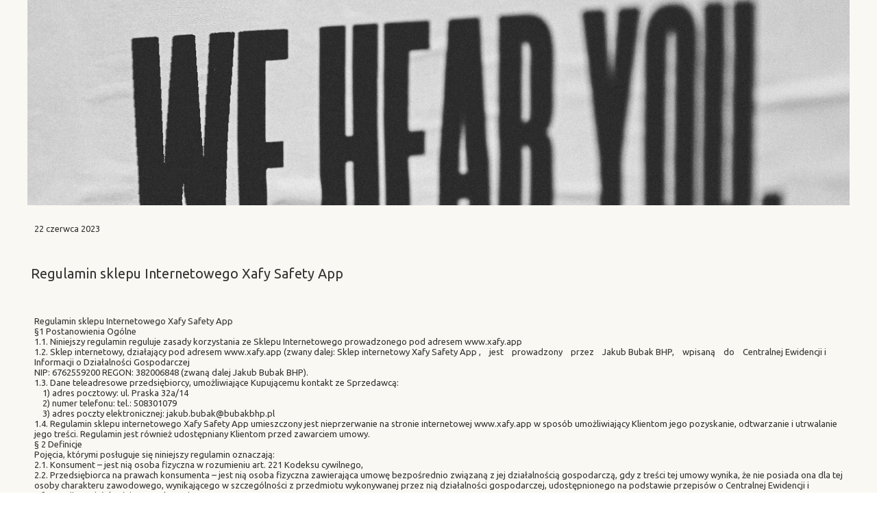

--- FILE ---
content_type: text/html;charset=utf-8
request_url: https://xafy.app/regulamin-sklepu-internetowego-xafy-safety-app
body_size: 41914
content:
<!doctype html><html lang="pl"><head><link rel="preload" href="/files/dynamicContent/sites/fn3qdz/images/pl/newspage_29/meidcoaf/element_257/rwdMode_4/1200x300/unsplash-image.webp" as="image" fetchpriority="high" media="(max-width: 412px)">
<meta charset="utf-8">
<meta property="og:title" content="Xafy Safety App » Regulamin sklepu Internetowego Xafy Safety App">
<meta property="og:site_name" content="Xafy Safety App">
<meta property="og:description" content="xafy safety app audyty bhp listy kontrolne bhp praca w odosobnieniu bhp">
<meta property="og:url" content="https://xafy.app/regulamin-sklepu-internetowego-xafy-safety-app">
<meta property="og:image" content="https://xafy.app/lib/fn3qdz/unsplash-image-llytrry0.jpg">
<meta property="og:image:width" content="1616">
<meta property="og:image:height" content="1080">
<meta property="og:type" content="article">
<meta property="og:locale" content="pl_PL">
<link rel="preconnect" href="https://www.googletagmanager.com" crossorigin="">
<link rel="preconnect" href="https://fonts.googleapis.com" crossorigin="">
<link rel="preconnect" href="https://fonts.gstatic.com" crossorigin="">
<script id="googleFontsLinks" type="application/json">["https://fonts.googleapis.com/css?family=Montserrat:400,700&subset=latin-ext","https://fonts.googleapis.com/css?family=Open+Sans:300,400&subset=latin-ext","https://fonts.googleapis.com/css?family=Ubuntu:400&subset=latin-ext"]</script>
<style>
        @font-face {
            font-family: 'Cardo';
            src: url("/files/userFonts/_basicFonts/Cardo/Cardo-Bold.ttf");
            font-weight:700;
            font-style:normal;
            font-display: swap;
        }
        
        @font-face {
            font-family: 'Cardo';
            src: url("/files/userFonts/_basicFonts/Cardo/Cardo-Italic.ttf");
            font-weight:400;
            font-style:italic;
            font-display: swap;
        }
        
        @font-face {
            font-family: 'Cardo';
            src: url("/files/userFonts/_basicFonts/Cardo/Cardo-Regular.ttf");
            font-weight:400;
            font-style:normal;
            font-display: swap;
        }
        
        @font-face {
            font-family: 'Cinzel';
            src: url("/files/userFonts/_basicFonts/Cinzel/Cinzel-Bold.ttf");
            font-weight:700;
            font-style:normal;
            font-display: swap;
        }
        
        @font-face {
            font-family: 'Cinzel';
            src: url("/files/userFonts/_basicFonts/Cinzel/Cinzel-Regular.ttf");
            font-weight:400;
            font-style:normal;
            font-display: swap;
        }
        
        @font-face {
            font-family: 'Cormorant Garamond';
            src: url("/files/userFonts/_basicFonts/Cormorant_Garamond/CormorantGaramond-Regular.ttf");
            font-weight:400;
            font-style:normal;
            font-display: swap;
        }
        
        @font-face {
            font-family: 'Cormorant Garamond';
            src: url("/files/userFonts/_basicFonts/Cormorant_Garamond/CormorantGaramond-Bold.ttf");
            font-weight:700;
            font-style:normal;
            font-display: swap;
        }
        
        @font-face {
            font-family: 'Cormorant Garamond';
            src: url("/files/userFonts/_basicFonts/Cormorant_Garamond/CormorantGaramond-Italic.ttf");
            font-weight:400;
            font-style:italic;
            font-display: swap;
        }
        
        @font-face {
            font-family: 'Cormorant Garamond';
            src: url("/files/userFonts/_basicFonts/Cormorant_Garamond/CormorantGaramond-BoldItalic.ttf");
            font-weight:700;
            font-style:italic;
            font-display: swap;
        }
        
        @font-face {
            font-family: 'Cormorant Infant';
            src: url("/files/userFonts/_basicFonts/Cormorant_Infant/CormorantInfant-Regular.ttf");
            font-weight:400;
            font-style:normal;
            font-display: swap;
        }
        
        @font-face {
            font-family: 'Cormorant Infant';
            src: url("/files/userFonts/_basicFonts/Cormorant_Infant/CormorantInfant-Bold.ttf");
            font-weight:700;
            font-style:normal;
            font-display: swap;
        }
        
        @font-face {
            font-family: 'Cormorant Infant';
            src: url("/files/userFonts/_basicFonts/Cormorant_Infant/CormorantInfant-Italic.ttf");
            font-weight:400;
            font-style:italic;
            font-display: swap;
        }
        
        @font-face {
            font-family: 'Cormorant Infant';
            src: url("/files/userFonts/_basicFonts/Cormorant_Infant/CormorantInfant-BoldItalic.ttf");
            font-weight:700;
            font-style:italic;
            font-display: swap;
        }
        
        @font-face {
            font-family: 'Cormorant Unicase';
            src: url("/files/userFonts/_basicFonts/Cormorant_Unicase/CormorantUnicase-Regular.ttf");
            font-weight:400;
            font-style:normal;
            font-display: swap;
        }
        
        @font-face {
            font-family: 'Cormorant Unicase';
            src: url("/files/userFonts/_basicFonts/Cormorant_Unicase/CormorantUnicase-Bold.ttf");
            font-weight:700;
            font-style:normal;
            font-display: swap;
        }
        
        @font-face {
            font-family: 'Dancing Script';
            src: url("/files/userFonts/_basicFonts/Dancing_Script/DancingScript-Regular.ttf");
            font-weight:400;
            font-style:normal;
            font-display: swap;
        }
        
        @font-face {
            font-family: 'Dancing Script';
            src: url("/files/userFonts/_basicFonts/Dancing_Script/DancingScript-Bold.ttf");
            font-weight:700;
            font-style:normal;
            font-display: swap;
        }
        
        @font-face {
            font-family: 'DM Sans';
            src: url("/files/userFonts/_basicFonts/DM_Sans/DMSans-Regular.ttf");
            font-weight:400;
            font-style:normal;
            font-display: swap;
        }
        
        @font-face {
            font-family: 'DM Sans';
            src: url("/files/userFonts/_basicFonts/DM_Sans/DMSans-Bold.ttf");
            font-weight:700;
            font-style:normal;
            font-display: swap;
        }
        
        @font-face {
            font-family: 'DM Sans';
            src: url("/files/userFonts/_basicFonts/DM_Sans/DMSans-Italic.ttf");
            font-weight:400;
            font-style:italic;
            font-display: swap;
        }
        
        @font-face {
            font-family: 'DM Sans';
            src: url("/files/userFonts/_basicFonts/DM_Sans/DMSans-BoldItalic.ttf");
            font-weight:700;
            font-style:italic;
            font-display: swap;
        }
        
        @font-face {
            font-family: 'DM Serif Display';
            src: url("/files/userFonts/_basicFonts/DM_Serif_Display/DMSerifDisplay-Regular.ttf");
            font-weight:400;
            font-style:normal;
            font-display: swap;
        }
        
        @font-face {
            font-family: 'DM Serif Display';
            src: url("/files/userFonts/_basicFonts/DM_Serif_Display/DMSerifDisplay-Italic.ttf");
            font-weight:400;
            font-style:italic;
            font-display: swap;
        }
        
        @font-face {
            font-family: 'Josefin Sans';
            src: url("/files/userFonts/_basicFonts/Josefin_Sans/JosefinSans-Regular.ttf");
            font-weight:400;
            font-style:normal;
            font-display: swap;
        }
        
        @font-face {
            font-family: 'Josefin Sans';
            src: url("/files/userFonts/_basicFonts/Josefin_Sans/JosefinSans-Bold.ttf");
            font-weight:700;
            font-style:normal;
            font-display: swap;
        }
        
        @font-face {
            font-family: 'Josefin Sans';
            src: url("/files/userFonts/_basicFonts/Josefin_Sans/JosefinSans-Italic.ttf");
            font-weight:400;
            font-style:italic;
            font-display: swap;
        }
        
        @font-face {
            font-family: 'Josefin Sans';
            src: url("/files/userFonts/_basicFonts/Josefin_Sans/JosefinSans-BoldItalic.ttf");
            font-weight:700;
            font-style:italic;
            font-display: swap;
        }
        
        @font-face {
            font-family: 'Jost';
            src: url("/files/userFonts/_basicFonts/Jost/Jost-Regular.ttf");
            font-weight:400;
            font-style:normal;
            font-display: swap;
        }
        
        @font-face {
            font-family: 'Jost';
            src: url("/files/userFonts/_basicFonts/Jost/Jost-Bold.ttf");
            font-weight:700;
            font-style:normal;
            font-display: swap;
        }
        
        @font-face {
            font-family: 'Jost';
            src: url("/files/userFonts/_basicFonts/Jost/Jost-Italic.ttf");
            font-weight:400;
            font-style:italic;
            font-display: swap;
        }
        
        @font-face {
            font-family: 'Jost';
            src: url("/files/userFonts/_basicFonts/Jost/Jost-BoldItalic.ttf");
            font-weight:700;
            font-style:italic;
            font-display: swap;
        }
        
        @font-face {
            font-family: 'Lato';
            src: url("/files/userFonts/_basicFonts/Lato/Lato-Regular.ttf");
            font-weight:400;
            font-style:normal;
            font-display: swap;
        }
        
        @font-face {
            font-family: 'Lato';
            src: url("/files/userFonts/_basicFonts/Lato/Lato-Bold.ttf");
            font-weight:700;
            font-style:normal;
            font-display: swap;
        }
        
        @font-face {
            font-family: 'Lato';
            src: url("/files/userFonts/_basicFonts/Lato/Lato-Italic.ttf");
            font-weight:400;
            font-style:italic;
            font-display: swap;
        }
        
        @font-face {
            font-family: 'Lato';
            src: url("/files/userFonts/_basicFonts/Lato/Lato-BoldItalic.ttf");
            font-weight:700;
            font-style:italic;
            font-display: swap;
        }
        
        @font-face {
            font-family: 'League Spartan';
            src: url("/files/userFonts/_basicFonts/League_Spartan/LeagueSpartan-Regular.ttf");
            font-weight:400;
            font-style:normal;
            font-display: swap;
        }
        
        @font-face {
            font-family: 'League Spartan';
            src: url("/files/userFonts/_basicFonts/League_Spartan/LeagueSpartan-Regular.ttf");
            font-weight:700;
            font-style:normal;
            font-display: swap;
        }
        
        @font-face {
            font-family: 'Libre Baskerville';
            src: url("/files/userFonts/_basicFonts/Libre_Baskerville/LibreBaskerville-Regular.ttf");
            font-weight:400;
            font-style:normal;
            font-display: swap;
        }
        
        @font-face {
            font-family: 'Libre Baskerville';
            src: url("/files/userFonts/_basicFonts/Libre_Baskerville/LibreBaskerville-Bold.ttf");
            font-weight:700;
            font-style:normal;
            font-display: swap;
        }
        
        @font-face {
            font-family: 'Libre Baskerville';
            src: url("/files/userFonts/_basicFonts/Libre_Baskerville/LibreBaskerville-Italic.ttf");
            font-weight:400;
            font-style:italic;
            font-display: swap;
        }
        
        @font-face {
            font-family: 'Libre Bodoni';
            src: url("/files/userFonts/_basicFonts/Libre_Bodoni/LibreBodoni-Regular.ttf");
            font-weight:400;
            font-style:normal;
            font-display: swap;
        }
        
        @font-face {
            font-family: 'Libre Bodoni';
            src: url("/files/userFonts/_basicFonts/Libre_Bodoni/LibreBodoni-Bold.ttf");
            font-weight:700;
            font-style:normal;
            font-display: swap;
        }
        
        @font-face {
            font-family: 'Libre Bodoni';
            src: url("/files/userFonts/_basicFonts/Libre_Bodoni/LibreBodoni-Italic.ttf");
            font-weight:400;
            font-style:italic;
            font-display: swap;
        }
        
        @font-face {
            font-family: 'Libre Bodoni';
            src: url("/files/userFonts/_basicFonts/Libre_Bodoni/LibreBodoni-BoldItalic.ttf");
            font-weight:700;
            font-style:italic;
            font-display: swap;
        }
        
        @font-face {
            font-family: 'Montserrat';
            src: url("/files/userFonts/_basicFonts/Montserrat/Montserrat-Regular.ttf");
            font-weight:400;
            font-style:normal;
            font-display: swap;
        }
        
        @font-face {
            font-family: 'Montserrat';
            src: url("/files/userFonts/_basicFonts/Montserrat/Montserrat-Bold.ttf");
            font-weight:700;
            font-style:normal;
            font-display: swap;
        }
        
        @font-face {
            font-family: 'Montserrat';
            src: url("/files/userFonts/_basicFonts/Montserrat/Montserrat-Italic.ttf");
            font-weight:400;
            font-style:italic;
            font-display: swap;
        }
        
        @font-face {
            font-family: 'Montserrat';
            src: url("/files/userFonts/_basicFonts/Montserrat/Montserrat-BoldItalic.ttf");
            font-weight:700;
            font-style:italic;
            font-display: swap;
        }
        
        @font-face {
            font-family: 'Montserrat Alternates';
            src: url("/files/userFonts/_basicFonts/Montserrat_Alternates/MontserratAlternates-Regular.ttf");
            font-weight:400;
            font-style:normal;
            font-display: swap;
        }
        
        @font-face {
            font-family: 'Montserrat Alternates';
            src: url("/files/userFonts/_basicFonts/Montserrat_Alternates/MontserratAlternates-Bold.ttf");
            font-weight:700;
            font-style:normal;
            font-display: swap;
        }
        
        @font-face {
            font-family: 'Montserrat Alternates';
            src: url("/files/userFonts/_basicFonts/Montserrat_Alternates/MontserratAlternates-Italic.ttf");
            font-weight:400;
            font-style:italic;
            font-display: swap;
        }
        
        @font-face {
            font-family: 'Montserrat Alternates';
            src: url("/files/userFonts/_basicFonts/Montserrat_Alternates/MontserratAlternates-BoldItalic.ttf");
            font-weight:700;
            font-style:italic;
            font-display: swap;
        }
        
        @font-face {
            font-family: 'Open Sans';
            src: url("/files/userFonts/_basicFonts/Open_Sans/OpenSans-Regular.ttf");
            font-weight:400;
            font-style:normal;
            font-display: swap;
        }
        
        @font-face {
            font-family: 'Open Sans';
            src: url("/files/userFonts/_basicFonts/Open_Sans/OpenSans-Bold.ttf");
            font-weight:700;
            font-style:normal;
            font-display: swap;
        }
        
        @font-face {
            font-family: 'Open Sans';
            src: url("/files/userFonts/_basicFonts/Open_Sans/OpenSans-Italic.ttf");
            font-weight:400;
            font-style:italic;
            font-display: swap;
        }
        
        @font-face {
            font-family: 'Open Sans';
            src: url("/files/userFonts/_basicFonts/Open_Sans/OpenSans-BoldItalic.ttf");
            font-weight:700;
            font-style:italic;
            font-display: swap;
        }
        
        @font-face {
            font-family: 'Outfit';
            src: url("/files/userFonts/_basicFonts/Outfit/Outfit-Regular.ttf");
            font-weight:400;
            font-style:normal;
            font-display: swap;
        }
        
        @font-face {
            font-family: 'Outfit';
            src: url("/files/userFonts/_basicFonts/Outfit/Outfit-Bold.ttf");
            font-weight:700;
            font-style:normal;
            font-display: swap;
        }
        
        @font-face {
            font-family: 'Questrial';
            src: url("/files/userFonts/_basicFonts/Questrial/Questrial-Regular.ttf");
            font-weight:400;
            font-style:normal;
            font-display: swap;
        }
        
        @font-face {
            font-family: 'Palatino Linotype';
            src: url("/files/userFonts/_basicFonts/Palatino_Linotype/PalatinoLinotype-Regular.ttf");
            font-weight:400;
            font-style:normal;
            font-display: swap;
        }
        
        @font-face {
            font-family: 'Palatino Linotype';
            src: url("/files/userFonts/_basicFonts/Palatino_Linotype/PalatinoLinotype-Bold.ttf");
            font-weight:700;
            font-style:normal;
            font-display: swap;
        }
        
        @font-face {
            font-family: 'Palatino Linotype';
            src: url("/files/userFonts/_basicFonts/Palatino_Linotype/PalatinoLinotype-Italic.ttf");
            font-weight:400;
            font-style:italic;
            font-display: swap;
        }
        
        @font-face {
            font-family: 'Palatino Linotype';
            src: url("/files/userFonts/_basicFonts/Palatino_Linotype/PalatinoLinotype-BoldItalic.ttf");
            font-weight:700;
            font-style:italic;
            font-display: swap;
        }
        
        @font-face {
            font-family: 'Petit Formal Script';
            src: url("/files/userFonts/_basicFonts/Petit_Formal_Script/PetitFormalScript-Regular.ttf");
            font-weight:400;
            font-style:normal;
            font-display: swap;
        }
        
        @font-face {
            font-family: 'Philosopher';
            src: url("/files/userFonts/_basicFonts/Philosopher/Philosopher-Regular.ttf");
            font-weight:400;
            font-style:normal;
            font-display: swap;
        }
        
        @font-face {
            font-family: 'Philosopher';
            src: url("/files/userFonts/_basicFonts/Philosopher/Philosopher-Bold.ttf");
            font-weight:700;
            font-style:normal;
            font-display: swap;
        }
        
        @font-face {
            font-family: 'Philosopher';
            src: url("/files/userFonts/_basicFonts/Philosopher/Philosopher-Italic.ttf");
            font-weight:400;
            font-style:italic;
            font-display: swap;
        }
        
        @font-face {
            font-family: 'Philosopher';
            src: url("/files/userFonts/_basicFonts/Philosopher/Philosopher-BoldItalic.ttf");
            font-weight:700;
            font-style:italic;
            font-display: swap;
        }
        
        @font-face {
            font-family: 'Playfair Display';
            src: url("/files/userFonts/_basicFonts/Playfair_Display/PlayfairDisplay-Regular.ttf");
            font-weight:400;
            font-style:normal;
            font-display: swap;
        }
        
        @font-face {
            font-family: 'Playfair Display';
            src: url("/files/userFonts/_basicFonts/Playfair_Display/PlayfairDisplay-Bold.ttf");
            font-weight:700;
            font-style:normal;
            font-display: swap;
        }
        
        @font-face {
            font-family: 'Playfair Display';
            src: url("/files/userFonts/_basicFonts/Playfair_Display/PlayfairDisplay-Italic.ttf");
            font-weight:400;
            font-style:italic;
            font-display: swap;
        }
        
        @font-face {
            font-family: 'Playfair Display';
            src: url("/files/userFonts/_basicFonts/Playfair_Display/PlayfairDisplay-BoldItalic.ttf");
            font-weight:700;
            font-style:italic;
            font-display: swap;
        }
        
        @font-face {
            font-family: 'Poppins';
            src: url("/files/userFonts/_basicFonts/Poppins/Poppins-Regular.ttf");
            font-weight:400;
            font-style:normal;
            font-display: swap;
        }
        
        @font-face {
            font-family: 'Poppins';
            src: url("/files/userFonts/_basicFonts/Poppins/Poppins-Bold.ttf");
            font-weight:700;
            font-style:normal;
            font-display: swap;
        }
        
        @font-face {
            font-family: 'Poppins';
            src: url("/files/userFonts/_basicFonts/Poppins/Poppins-Italic.ttf");
            font-weight:400;
            font-style:italic;
            font-display: swap;
        }
        
        @font-face {
            font-family: 'Poppins';
            src: url("/files/userFonts/_basicFonts/Poppins/Poppins-BoldItalic.ttf");
            font-weight:700;
            font-style:italic;
            font-display: swap;
        }
        
        @font-face {
            font-family: 'Poppins Black';
            src: url("/files/userFonts/_basicFonts/Poppins_Black/Poppins-Black.ttf");
            font-weight:900;
            font-style:normal;
            font-display: swap;
        }
        
        @font-face {
            font-family: 'Poppins Black';
            src: url("/files/userFonts/_basicFonts/Poppins_Black/Poppins-BlackItalic.ttf");
            font-weight:900;
            font-style:italic;
            font-display: swap;
        }
        
        @font-face {
            font-family: 'Raleway';
            src: url("/files/userFonts/_basicFonts/Raleway/Raleway-Regular.ttf");
            font-weight:400;
            font-style:normal;
            font-display: swap;
        }
        
        @font-face {
            font-family: 'Raleway';
            src: url("/files/userFonts/_basicFonts/Raleway/Raleway-Bold.ttf");
            font-weight:700;
            font-style:normal;
            font-display: swap;
        }
        
        @font-face {
            font-family: 'Raleway';
            src: url("/files/userFonts/_basicFonts/Raleway/Raleway-Italic.ttf");
            font-weight:400;
            font-style:italic;
            font-display: swap;
        }
        
        @font-face {
            font-family: 'Raleway';
            src: url("/files/userFonts/_basicFonts/Raleway/Raleway-BoldItalic.ttf");
            font-weight:700;
            font-style:italic;
            font-display: swap;
        }
        
        @font-face {
            font-family: 'Roboto';
            src: url("/files/userFonts/_basicFonts/Roboto/Roboto-Regular.ttf");
            font-weight:400;
            font-style:normal;
            font-display: swap;
        }
        
        @font-face {
            font-family: 'Roboto';
            src: url("/files/userFonts/_basicFonts/Roboto/Roboto-Bold.ttf");
            font-weight:700;
            font-style:normal;
            font-display: swap;
        }
        
        @font-face {
            font-family: 'Roboto';
            src: url("/files/userFonts/_basicFonts/Roboto/Roboto-Italic.ttf");
            font-weight:400;
            font-style:italic;
            font-display: swap;
        }
        
        @font-face {
            font-family: 'Roboto';
            src: url("/files/userFonts/_basicFonts/Roboto/Roboto-BoldItalic.ttf");
            font-weight:700;
            font-style:italic;
            font-display: swap;
        }
        
        @font-face {
            font-family: 'Roboto Mono';
            src: url("/files/userFonts/_basicFonts/Roboto_Mono/RobotoMono-Regular.ttf");
            font-weight:400;
            font-style:normal;
            font-display: swap;
        }
        
        @font-face {
            font-family: 'Roboto Mono';
            src: url("/files/userFonts/_basicFonts/Roboto_Mono/RobotoMono-Bold.ttf");
            font-weight:700;
            font-style:normal;
            font-display: swap;
        }
        
        @font-face {
            font-family: 'Roboto Mono';
            src: url("/files/userFonts/_basicFonts/Roboto_Mono/RobotoMono-Italic.ttf");
            font-weight:400;
            font-style:italic;
            font-display: swap;
        }
        
        @font-face {
            font-family: 'Roboto Mono';
            src: url("/files/userFonts/_basicFonts/Roboto_Mono/RobotoMono-BoldItalic.ttf");
            font-weight:700;
            font-style:italic;
            font-display: swap;
        }
        
        @font-face {
            font-family: 'Syne Regular';
            src: url("/files/userFonts/_basicFonts/Syne/Syne-Regular.ttf");
            font-weight:400;
            font-style:normal;
            font-display: swap;
        }
        
        @font-face {
            font-family: 'Syne Regular';
            src: url("/files/userFonts/_basicFonts/Syne/Syne-Bold.ttf");
            font-weight:700;
            font-style:normal;
            font-display: swap;
        }
        
        @font-face {
            font-family: 'Tenor Sans';
            src: url("/files/userFonts/_basicFonts/Tenor_Sans/TenorSans-Regular.ttf");
            font-weight:400;
            font-style:normal;
            font-display: swap;
        }
        
        @font-face {
            font-family: 'Work Sans';
            src: url("/files/userFonts/_basicFonts/Work_Sans/WorkSans-Regular.ttf");
            font-weight:400;
            font-style:normal;
            font-display: swap;
        }
        
        @font-face {
            font-family: 'Work Sans';
            src: url("/files/userFonts/_basicFonts/Work_Sans/WorkSans-Bold.ttf");
            font-weight:700;
            font-style:normal;
            font-display: swap;
        }
        
        @font-face {
            font-family: 'Work Sans';
            src: url("/files/userFonts/_basicFonts/Work_Sans/WorkSans-Italic.ttf");
            font-weight:400;
            font-style:italic;
            font-display: swap;
        }
        
        @font-face {
            font-family: 'Work Sans';
            src: url("/files/userFonts/_basicFonts/Work_Sans/WorkSans-BoldItalic.ttf");
            font-weight:700;
            font-style:italic;
            font-display: swap;
        }
        </style>


<script type="text/javascript">
    window.wwCdnFailSafe = {
        loadPageWithoutCdn: function (){
            let param = 'forcePageWithoutCdn';
            if(location.search.indexOf(param) === -1){
                let url = new URL(location.href)
                url.searchParams.append(param, 'true');
                location.href = url.toString();
            }
        }
    }
</script>

<style type="text/css">:root {--vertical-scrollbar-width: 0px;}body {-webkit-text-size-adjust: 100%;background-color: #ffffff;font-family: Arial, sans-serif;font-size: 12px;font-style: normal;font-weight: 400;position: relative;height: 1px;-webkit-font-smoothing: antialiased;--body-right-margin: 0;}body.snip-open > #body {overflow: initial;}body.body--transformed-for-ai-preview{transform-origin: left top;transform: scale(var(--ai-preview-scale-factor));}body:not([data-page-app-status="uninitialized"]) #body, body[data-fast-page-rendering="false"] #body {overflow: hidden;}#body {height: 100%;width: 100%;position: absolute;}.page_background {z-index: -1;}.fixed_background {position: fixed;top: 0;bottom: 0;left: 0;right: 0}.scroll_background {width: 100%;}iframe {border: medium none;display: block;}.w-object {position: absolute;}.content {overflow: hidden;word-wrap: break-word;height: 100%;-moz-box-sizing: border-box;box-sizing: border-box;position: relative;}.content .title {color: #CCCCCC;overflow: hidden;padding: 10px 0;text-align: center;text-overflow: ellipsis;}.ww_form_input_wrapper > .ww_inner_element_content {display: block;}.ww_form_input_wrapper select[multiple] {overflow-x: hidden;overflow-y: scroll;}.ww_inner_element {-moz-box-sizing: border-box;box-sizing: border-box;position: relative;}.ww_inner_element_content {overflow: hidden;text-overflow: ellipsis;box-sizing: border-box;min-height: 1em;}.ww_element[data-element-type="gallery"] .ww_inner_element,.ww_element[data-element-type="slider"] .ww_inner_element {position: absolute;}textarea.ww_inner_element_content {overflow: auto;}.ww_transparent {opacity: 0 !important;}.ww_element[data-element-type="img"] .content {transform: translateZ(0);}.ww_image_wrapper {height: 100%;overflow: hidden;width: 100%;}.ww_image_wrapper > img, .ww_media_player_content img {position: absolute;display: block;left: 0;top: 0;}.ww_image_wrapper > img.image-uninitialized {display: none;}.ww_image_wrapper {position: relative;}.ww_image_wrapper img.svgImage, .ww_media_player_content .video-custom-thumbnail img.svgImage {background-repeat: no-repeat;background-position: 50% calc(50% + 0px);display: block;width: 100%;height: 100%;}.ww_element[fullwidth="true"] .ww_image_wrapper img {max-width: none;max-height: none;}.galleryList {display: none;}.preload-slider {width: 100%;height: 100%;display: none;background-repeat: no-repeat;}.preload-slider-wrapper {width: 100%;height: 100%;}.ww_lightbox .break {flex-basis: 100%;}.lightbox_title {overflow: hidden;text-align: center;text-overflow: ellipsis;word-break: break-word;-moz-box-sizing: border-box;}.image_lightbox_outer_wrapper {-moz-box-sizing: border-box;box-sizing: border-box;overflow: hidden;transform: translateZ(0);-webkit-transform: translateZ(0);}.image_lightbox_inner_wrapper {height: 100%;width: 100%;overflow: hidden;display: flex;align-items: center;justify-content: center;}.image_lightbox_container {font-size: 0;line-height: 0;}.ww_lightbox.imageAnimationsEnabled .image_lightbox_inner_wrapper {transition: transform 0.25s ease-out 0s;-webkit-transition: -webkit-transform 0.25s ease-out 0s;}.ww_lightbox.imageAnimationsEnabled .image_lightbox_inner_wrapper:hover {transform: scale(1.2);-webkit-transform: scale(1.2);}.ww_element.transitionAnimationRunning > .content,.ww_element.transitionAnimationRunning > .backgroundOverlay {opacity: 0 !important;}.mobileMenuIcon.transitionAnimationRunning {opacity: 0 !important;}.ww_button_content {overflow: hidden;width: 100%;border-width: 0;}.ww_button_content a {-webkit-tap-highlight-color: transparent;}.ww_button_wrapper {position: relative;width: 100%;height: 100%;box-sizing: border-box;overflow: hidden;}.ww_button_link {top: 0;bottom: 0;right: 0;left: 0;position: absolute;background-color: rgba(0, 0, 0, 0);}.ww_button_text_wrapper {display: table;width: 100%;height: 100%;position: relative;box-sizing: border-box;}.ww_button_text {display: table-cell;vertical-align: middle;text-align: center;}.ww_login_wrapper > .ww_login_tool_text_login {display: table-cell;}.ww_login_wrapper > .ww_login_tool_text_logout {display: none}.ww_login_tool_logged > .ww_login_wrapper > .ww_login_tool_text_login {display: none;}.ww_login_tool_logged > .ww_login_wrapper > .ww_login_tool_text_logout {display: table-cell;}.embedded_html_content {width: 100%;height: 100%;}.uninitialized_html_content {display: none;}.ww_element[data-element-type="htmltool"][data-dynamic-height="true"] .embedded_html_content {width: 100%;height: auto;}.ww_element[data-element-type="htmltool"]:not([data-dynamic-height="true"]) .embedded_html_content {overflow: auto;}.language_selector {font-size: 0px;}.language_selector > li {position: relative;overflow: hidden;}.language_selector_horizontal > li {display: inline-block;}.language_selector_flag > a > img {left: 50%;position: absolute;top: 50%;transform: translate(-50%, -50%);-webkit-transform: translate(-50%, -50%);}.ww_form.textEdit--simple .ww_inner_element_content {white-space: pre;}.ww_form_frame {width: 100%;}.ww_form_item {direction: ltr;}.ww_form_cell_1 {vertical-align: top;}.ww_form_cell_2 {width: auto;vertical-align: top;}.ww_form_input_wrapper .ww_form_select_wrapper {display: inline-block;}.ww_form_frame input[type="text"], .ww_form_frame input[type="file"], .ww_form_frame textarea, .ww_form_frame select {-moz-box-sizing: border-box;box-sizing: border-box;border: medium none;resize: none;width: 100%;vertical-align: middle;overflow-x: hidden;font-style: inherit;font-variant: inherit;font-weight: inherit;font-stretch: inherit;font-size: inherit;font-family: inherit;color: inherit;text-decoration: inherit;text-align: inherit;text-transform: inherit;text-shadow: inherit;line-height: inherit;}.ww_form_frame input[type="text"], .ww_form_frame input[type="file"], .ww_form_frame textarea {background: none repeat scroll 0 0 rgba(0, 0, 0, 0);}.ww_form_frame textarea {height: 8em;}.ww_form_frame input[type="checkbox"] {display: block;}.ww_form_frame select {border: medium none;font-family: inherit;}.ww_form_frame .ww_multiple_select_option .ww_multiple_select_checkbox {float: left;}.ww_form_frame .ww_multiple_select_option {display: flex;align-items: baseline;word-break: break-word;}.ww_form_frame ::-webkit-input-placeholder {color: inherit;text-decoration: inherit;opacity: 0.3;}.ww_form_frame ::-moz-placeholder {color: inherit;text-decoration: inherit;opacity: 0.3;}.ww_form_frame :-moz-placeholder {color: inherit;text-decoration: inherit;opacity: 0.3;}.ww_form_frame :-ms-input-placeholder {color: inherit;text-decoration: inherit;opacity: 0.3;}.ww_form_frame .ww_multiple_select_option .ww_inner_element_content {overflow: visible;white-space: initial;}.ww_form_frame .ww_multiple_select_option input.ww_multiple_select_checkbox {margin-left: 0.0625rem;flex-shrink: 0}.ww_form_frame .ww_form_frame_info_wrapper .ww_inner_element_content {overflow: visible;line-height: normal;}.ww_submit_button_wrapper {display: inline-block;vertical-align: middle;width: 100%;}.ww_submit_button_content {cursor: pointer;display: inline-block;vertical-align: middle;}.ww_submit_button_content > .ww_normal_text {display: block}.ww_submit_button_content > .ww_hover_text {display: none;}.ww_submit_button_content > div {background-color: transparent !important;min-height: 1em;}.ww_submit_button_content:hover > .ww_normal_text {display: none;}.ww_submit_button_content:hover > .ww_hover_text {display: block;}.ww_form_frame_info_wrapper {opacity: 0;display: none;width: 100%;}.ww_form_frame_info {display: block;}.ww_form_frame_info_error {display: none;}.ww_form[data-valid="false"] .ww_form_frame_info {display: none;}.ww_form[data-valid="false"] .ww_form_frame_info_error {display: block;}.ww_form_item > .ww_form_cell_2[data-valid="false"] > div > * {border-color: red !important;}.ww_form_item > .ww_form_cell_2[data-valid="false"] input[type="checkbox"] {outline: 1px solid red;}a {text-decoration: none;}a.custom_link {font-size: inherit;line-height: inherit;}a.custom_link:hover {font-size: inherit;line-height: inherit;}.text_content {overflow: hidden;}.text_content ul,.wwTextContent ul {list-style-type: disc;padding-left: 30px;}.text_content ol,.wwTextContent ol {list-style-type: decimal;padding-left: 30px;}.text_content ul ul,.wwTextContent ul ul {list-style-type: square;margin: 0;}.text_content ul ul ul,.wwTextContent ul ul ul {list-style-type: circle;margin: 0;}.text_content ul ul ul ul,.wwTextContent ul ul ul ul {list-style-type: disc;margin: 0;}.text_content ol ol,.wwTextContent ol ol {list-style-type: lower-alpha;margin: 0;}.text_content ol ol ol,.wwTextContent ol ol ol {list-style-type: upper-roman;margin: 0;}.text_content ol ol ol ol,.wwTextContent ol ol ol ol {list-style-type: decimal;margin: 0;}.text_content blockquote,.wwTextContent blockquote {padding-left: 30px;}.text_content .innerElement,.wwTextContent .innerElement {box-sizing: border-box;-moz-box-sizing: border-box;}.text_content iframe,.wwTextContent iframe {display: inline-block;}.layerContainer {position: absolute;}.news_element {height: auto;}.ww_facebook_element {overflow: visible;}.ww_facebook_element > .facebook_container {width: 100%;height: 100%;display: table;}.ww_facebook_element .table_row {display: table-row;width: 100%;height: 100%;text-align: center;}.ww_facebook_element .outer_wrapper {display: table-cell;vertical-align: middle;}.ww_facebook_element .inner_wrapper {display: inline-block;}.ww_googleMaps_element {width: 100%;height: 100%;}.ww_googleMaps_content {transform: translateZ(0px);-webkit-transform: translateZ(0px);}.ww_strobe_player_element {width: 100%;height: 100%;}.ww_module_element {height: 100%;width: 100%;overflow: auto;position: relative;}.ww_media_player_content {transform: translateZ(0px);-webkit-transform: translateZ(0px);}.ww_media_player_content > iframe {width: 100%;height: 100%;}.ww_media_player_content > video {width: 100%;height: 100%;object-fit: cover;font-family: 'object-fit: cover;';}.ww_media_player_content .ww_video_error_wrapper {background-color: #333;height: 100%;overflow: hidden;position: relative;width: 100%;}.ww_media_player_content .ww_video_error_text {color: #ff4444;font-size: 20px;left: 50%;position: absolute;text-align: center;top: 50%;transform: translate(-50%, -50%);}.ww_text_wrapper:not(.forceLineHeight),.ww_text_wrapper:not(.forceLineHeight) > * {line-height: normal !important;}body .ww_text_wrapper img {cursor: pointer;}.ww_element[data-element-type='gallery'] .content,.ww_element[data-element-type='slider'] .content,.ww_element[data-element-type='lightbox'] .content,.ww_element[data-element-type='socialMedia'] .content {transform: translateZ(0px);-webkit-transform: translateZ(0px);}.ww_button_content > a {color: inherit;text-decoration: none;}.ww_element[data-element-type='slider'] .wwTextContent {color: #FFFFFF;}.ww_element .wwTextContent > *:last-child {margin-bottom: 0;}#container > div[data-element-type="form"] {text-decoration: none;}.ww_element[data-element-type='button']:not(:hover) .wwTextContent {pointer-events: none;}.ww_element a[data-link-type="interactionLinkData"] {cursor: pointer;}div[data-element-type="product"] > div:not([wwbuttonstate="disabled"]),div[data-element-type="shopCart"] {cursor: pointer;}.ww_element .backgroundOverlay {position: absolute;width: 100%;height: 100%;left: 0;top: 0;pointer-events: none;}.pswp .pswp__caption a {color: #ffffff;text-decoration: underline;}.cursor--pointer {cursor: pointer;}.cursor--text {cursor: text;}div[data-element-type="counter"] .content > * {white-space: nowrap;}.ww_element[data-element-type="lightbox"] > .content {overflow: visible;}.ww_element[data-element-type="img"] a[target] {display: flex;}body,div,dl,dt,dd,ul,ol,li,h1,h2,h3,h4,h5,h6,pre,form,fieldset,input,textarea,p,blockquote,th,td {margin:0;padding:0;}table {border-collapse:collapse;border-spacing:0;}button {font-family: inherit;}fieldset,img {border:0;}address,caption,cite,code,dfn,th,var {font-style:normal;font-weight:normal;}ol,ul {list-style:none;}caption,th {text-align:left;}h1,h2,h3,h4,h5,h6 {font-weight:normal;}q:before,q:after {content:'';}abbr,acronym { border:0;}select {appearance: none;-webkit-appearance: none;-moz-appearance: none;cursor: pointer;padding-right: 1rem;background: url('/files/staticContent/5.481.0/websitesResources/images/selectIcon-5074347faf62f4bcc1a0e3ed897ba2f6.svg') no-repeat 100% 50%;}:focus {outline: none;}.wwTextContent table {border-color: black;border-style: solid;}.wwTextContent span span {vertical-align: bottom;}#myGallery {display: none;}.gv_galleryWrap {position: relative;z-index: 0;}.gv_gallery {overflow: hidden;position: relative;}.gv_imageStore {visibility: hidden;position: absolute;top: -10000px;left: -10000px;}.gv_panelWrap {filter: inherit;position: absolute;overflow: hidden;}.gv_panel-loading {background: url('/files/staticContent/5.481.0/websitesResources/images/galleryView/img-loader-4ae62572d3d818acec612bfcad7779a3.gif') 50% 50% no-repeat #aaa;}.gv_panel {filter: inherit;position: absolute;top: 0;left: 0;overflow: hidden;z-index: 100;}.gv_panel img {position: absolute;left: 0;top: 0;}.gv_overlay {position: absolute;z-index: 200;width: 100%;height: 100%;}.gv_overlay.onTop .gv_overlayHeaderWrapper{top: 0;}.gv_overlay.onBottom .gv_overlayHeaderWrapper{bottom: 0;}.gv_overlay .noText {display: none}.gv_showOverlay {position: absolute;width: 20px;height: 20px;background: url('/files/staticContent/5.481.0/websitesResources/images/galleryView/themes/light/info-9a6287571384d257437ac6623ecbe460.png') #222;cursor: pointer;z-index: 200;opacity: 0.85;display: none;}.gv_infobar {background: #222;padding: 0 0.5em;height: 1.5em;position: absolute;bottom: 0;right: 0;display: none;vertical-align: middle;z-index: 2000;}.gv_filmstripWrap {overflow: hidden;position: absolute;z-index: 200;}.gv_filmstrip {margin: 0;padding: 0;position: absolute;top: 0;left: 0;}.gv_frame {cursor: pointer;float: left;position: relative;margin: 0;padding: 0;}.gv_frame .gv_thumbnail {position: relative;overflow: hidden !important;}.gv_frame.current .gv_thumbnail {}.gv_frame img {border: none;position: absolute;}.gv_pointer {border-color: black;}.gv_navWrap {text-align: center;position: absolute;}.gv_navPlay,.gv_navPause,.gv_navNext,.gv_navPrev {opacity: 0.3;-moz-opacity: 0.3;-khtml-opacity: 0.3;filter: alpha(opacity=30);display: -moz-inline-stack;display: inline-block;zoom: 1;*display: inline;vertical-align: middle;}.gv_navPlay:hover,.gv_navPause:hover,.gv_navNext:hover,.gv_navPrev:hover {opacity: 0.8;-moz-opacity: 0.8;-khtml-opacity: 0.8;filter: alpha(opacity=80);}.gv_panelNavPrev,.gv_panelNavNext {position: absolute;display: none;opacity: 0.50;-moz-opacity: 0.50;-khtml-opacity: 0.50;filter: alpha(opacity=50);z-index: 201;top: 50%;transform: translateY(-50%);}.gv_panelNavPrev:hover,.gv_panelNavNext:hover {opacity: 0.9;-moz-opacity: 0.9;-khtml-opacity: 0.9;filter: alpha(opacity=90);}.gv_navPlay {height: 30px;width: 30px;cursor: pointer;background: url('/files/staticContent/5.481.0/websitesResources/images/galleryView/themes/light/play-big-2f49f7bdbdb971ebcef1fa4a485cd10b.png') top left no-repeat;}.gv_navPause {height: 30px;width: 30px;cursor: pointer;background: url('/files/staticContent/5.481.0/websitesResources/images/galleryView/themes/light/pause-big-2c41041b646a9cb8ef2656d0b5c5cd29.png') top left no-repeat;}.gv_navNext {height: 20px;width: 20px;cursor: pointer;background: url('/files/staticContent/5.481.0/websitesResources/images/galleryView/themes/light/next-a34ab271cba473fe1d69df004cbd26a2.png') top left no-repeat;}.gv_navPrev {height: 20px;width: 20px;cursor: pointer;background: url('/files/staticContent/5.481.0/websitesResources/images/galleryView/themes/light/prev-f14731d9b84adaaf75d91c33c9abdff4.png') top right no-repeat;}.gv_panelNavNext {height: 36px;width: 16px;cursor: pointer;background: url('/files/staticContent/5.481.0/websitesResources/images/galleryView/themes/light/panel-next-f9a644ffb757072931f9a48f16674ed4.png') top left no-repeat;right: 10px;}.gv_panelNavPrev {height: 36px;width: 16px;cursor: pointer;background: url('/files/staticContent/5.481.0/websitesResources/images/galleryView/themes/light/panel-prev-f605c04c85c9447273ed25189684ade3.png') top right no-repeat;left: 10px;}.gv_imgWrapper{position: absolute;overflow: hidden;}.gv_img{width: 100%;height: 100%;}#ww_popup_area{position:fixed;top:0px;bottom:0px;left:0px;right:0px;background:#eee;display:none;opacity:0.9;z-index:20000;}#ww_cmslogin_popup_wrapper{position:fixed;top:0px;bottom:0px;left:0px;right:0px;z-index:20001;display:none;}.ww_popup {position: fixed;top: 150px;width: 370px;min-height: 100px;background: #fff;border: 1px solid #CCCCCC;box-shadow: #999 2px 2px 7px;color: #333333;font-size: 12px;padding: 8px;display: none;font-family: arial, sans-serif;left: 50%;transform: translateX(-50%);}.ww_popup_content{width:272px;margin: 15px auto 0px auto;;text-align:center;}.ww_popup_logo{width:252px;height: 64px; margin: 0 auto 20px;background-repeat:  no-repeat ;background-size: contain;background-position: center center;display: none;}.ww_close_button{margin-left: auto;width: 0.75rem;height: 0.75rem;-webkit-mask-image: url("/files/staticContent/5.481.0/websitesResources/images/closeIcon-87031b6793624248dcd90331af55c196.svg");mask-image: url("/files/staticContent/5.481.0/websitesResources/images/closeIcon-87031b6793624248dcd90331af55c196.svg");-webkit-mask-position: center;mask-position: center;-webkit-mask-repeat: no-repeat;mask-repeat: no-repeat;background: none center no-repeat var(--popup--old-white-popup__x-button_color);cursor: pointer;}.ww_popup input.field{display:block;width:260px;height:26px;border:1px solid #999;color:#878787;padding:0 5px;margin-bottom:4px;}.ww_popup input.field:focus{outline: 0 #999;}.ww_popup input.notValidate {border-color:#f00;}.ww_popup input.submit{width:140px;height:25px;border:none;color:#fff;margin-bottom:10px;margin-top:10px;}.ww_form_label{text-transform:uppercase;margin-bottom:4px;width:262px;height:26px;color:#fff;line-height:28px;padding:0 5px;text-align:center;}.ww_form_label_login{background:#888888;}.ww_popup .green_button {background-color:var(--primary-button-background-color);box-shadow:none;cursor:pointer;border:none; border-radius:3px;color:#FFFFFF;display:inline-block;font-size:12px;line-height:20px;padding:2px 20px;text-transform:uppercase;}.ww_popup .green_button:hover{background-color:var(--primary-button-background-color);transition: all 0.1s ease-in 0s;}.ww_popup .green_button:active{background:var(--primary-button-background-color);box-shadow:none;}.ww_popup .green_button_dark {background:var(--primary-button-background-color);box-shadow:none;cursor:pointer;border:none;border-radius:3px;color:#FFFFFF;display:inline-block;font-size:12px;line-height:20px;padding:2px 20px;text-transform:uppercase;}.ww_popup .green_button_dark:hover{background:var(--primary-button-background-color);transition: all 0.1s ease-in 0s;}.ww_popup .green_button_dark:active{background:var(--primary-button-background-color);box-shadow:none;}.ww_popup .ww_linkBox a {color:var(--popup--old-white-popup__link_color); text-decoration: none;}.ww_popup .ww_linkBox a:hover {text-decoration:underline;}.ww_popup .ww_linkBox.oauthFacebookAuthButton a{background-color: #3a61b3;color: #fff;text-decoration: none;font-size: 12px;padding: 6px 20px;text-transform: uppercase;border-radius: 3px;display: block;}.ww_validation{color:#f00;display:block;clear:both;margin:1px 0 3px 0;text-align: center; width: 100%;}#ww_reset_password_success_submit_button{margin-top: 15px;}.ww_login_button_loading{background-image: url("/files/staticContent/5.481.0/websitesResources/images/loading-2299ad0b3f63413f026dfec20c205b8f.gif"); background-repeat: no-repeat; background-size: 25px 25px;}#ww_regulations_label{}.ww_popup .lock { display: none; position:absolute; left:0; top:0; right:0; bottom:0;}.ww_popup .lockBackground{position:absolute; left:0; top:0; right:0; bottom:0; background-color: #fff; opacity: 0.7;}.lockSpinner {background: url("/files/staticContent/5.481.0/websitesResources/images/loading-2299ad0b3f63413f026dfec20c205b8f.gif") no-repeat; background-size: 100%;bottom: 0;height: 50px;left: 0;margin: auto;position: absolute;right: 0;top: 0;width: 50px; display:none;}.ww_popup.locked .lock{display:block;}.ww_popup.waiting .lock{display:block;}.ww_popup.waiting .lockSpinner{display:block;}#register_regulation_info{display: inline-block;}#autologinAsWebmaster{display:none;}#ww_cms_login_popup .separator,#ww_cms_registration_popup .separator{border-top: 1px solid #ccc;height: 0;margin: 15px 0;position: relative;}#ww_cms_login_popup .separator .separatorTitle,#ww_cms_registration_popup .separatorTitle {background-color: #fff;padding: 2px 10px;position: relative;display: inline-block;top: -10px;}#ww_login_popup_info{ padding-bottom: 10px;}@media (max-width: 400px) {.ww_popup {width: 98%;}}.pswp {display: none;position: absolute;width: 100%;height: 100%;left: 0;top: 0;overflow: hidden;-ms-touch-action: none;touch-action: none;z-index: 1500;-webkit-text-size-adjust: 100%;-webkit-backface-visibility: hidden;outline: none; }.pswp * {-webkit-box-sizing: border-box;box-sizing: border-box; }.pswp img {max-width: none; }.pswp--animate_opacity {opacity: 0.001;will-change: opacity;-webkit-transition: opacity 333ms cubic-bezier(0.4, 0, 0.22, 1);transition: opacity 333ms cubic-bezier(0.4, 0, 0.22, 1); }.pswp--open {display: block; }.pswp--zoom-allowed .pswp__img {cursor: -webkit-zoom-in;cursor: -moz-zoom-in;cursor: zoom-in; }.pswp--zoomed-in .pswp__img {cursor: -webkit-grab;cursor: -moz-grab;cursor: grab; }.pswp--dragging .pswp__img {cursor: -webkit-grabbing;cursor: -moz-grabbing;cursor: grabbing; }.pswp__bg {position: absolute;left: 0;top: 0;width: 100%;height: 100%;background: #000;opacity: 0;transform: translateZ(0);-webkit-backface-visibility: hidden;will-change: opacity; }.pswp__scroll-wrap {position: absolute;left: 0;top: 0;width: 100%;height: 100%;overflow: hidden; }.pswp__container,.pswp__zoom-wrap {-ms-touch-action: none;touch-action: none;position: absolute;left: 0;right: 0;top: 0;bottom: 0; }.pswp__container,.pswp__img {-webkit-user-select: none;-moz-user-select: none;-ms-user-select: none;user-select: none;-webkit-tap-highlight-color: transparent;-webkit-touch-callout: none; }.pswp__zoom-wrap {position: absolute;width: 100%;-webkit-transform-origin: left top;-ms-transform-origin: left top;transform-origin: left top;-webkit-transition: -webkit-transform 333ms cubic-bezier(0.4, 0, 0.22, 1);transition: transform 333ms cubic-bezier(0.4, 0, 0.22, 1); }.pswp__bg {will-change: opacity;-webkit-transition: opacity 333ms cubic-bezier(0.4, 0, 0.22, 1);transition: opacity 333ms cubic-bezier(0.4, 0, 0.22, 1); }.pswp--animated-in .pswp__bg,.pswp--animated-in .pswp__zoom-wrap {-webkit-transition: none;transition: none; }.pswp__container,.pswp__zoom-wrap {-webkit-backface-visibility: hidden; }.pswp__item {position: absolute;left: 0;right: 0;top: 0;bottom: 0;overflow: hidden; }.pswp__img {position: absolute;width: auto;height: auto;top: 0;left: 0; }.pswp__img--placeholder {-webkit-backface-visibility: hidden; }.pswp__img--placeholder--blank {background: #222; }.pswp--ie .pswp__img {width: 100% !important;height: auto !important;left: 0;top: 0; }.pswp__error-msg {position: absolute;left: 0;top: 50%;width: 100%;text-align: center;font-size: 14px;line-height: 16px;margin-top: -8px;color: #CCC; }.pswp__error-msg a {color: #CCC;text-decoration: underline; }.pswp__button {width: 44px;height: 44px;position: relative;background: none;cursor: pointer;overflow: visible;-webkit-appearance: none;display: block;border: 0;padding: 0;margin: 0;float: right;opacity: 0.75;-webkit-transition: opacity 0.2s;transition: opacity 0.2s;-webkit-box-shadow: none;box-shadow: none; }.pswp__button:focus,.pswp__button:hover {opacity: 1; }.pswp__button:active {outline: none;opacity: 0.9; }.pswp__button::-moz-focus-inner {padding: 0;border: 0; }.pswp__ui--over-close .pswp__button--close {opacity: 1; }.pswp__button,.pswp__button--arrow--left:before,.pswp__button--arrow--right:before {background: url('/files/staticContent/5.481.0/websitesResources/images/photoswipe/default-skin-e3f799c6dec9af194c86decdf7392405.png') 0 0 no-repeat;background-size: 264px 88px;width: 44px;height: 44px; }@media (-webkit-min-device-pixel-ratio: 1.1), (-webkit-min-device-pixel-ratio: 1.09375), (min-resolution: 105dpi), (min-resolution: 1.1dppx) {.pswp--svg .pswp__button,.pswp--svg .pswp__button--arrow--left:before,.pswp--svg .pswp__button--arrow--right:before {background-image: url('/files/staticContent/5.481.0/websitesResources/images/photoswipe/default-skin-b257fa9c5ac8c515ac4d77a667ce2943.svg'); }.pswp--svg .pswp__button--arrow--left,.pswp--svg .pswp__button--arrow--right {background: none; } }.pswp__button--close {background-position: 0 -44px; }.pswp__button--share {background-position: -44px -44px; }.pswp__button--fs {display: none; }.pswp--supports-fs .pswp__button--fs {display: block; }.pswp--fs .pswp__button--fs {background-position: -44px 0; }.pswp__button--zoom {display: none;background-position: -88px 0; }.pswp--zoom-allowed .pswp__button--zoom {display: block; }.pswp--zoomed-in .pswp__button--zoom {background-position: -132px 0; }.pswp--touch .pswp__button--arrow--left,.pswp--touch .pswp__button--arrow--right {visibility: hidden; }.pswp__button--arrow--left,.pswp__button--arrow--right {background: none;top: 50%;margin-top: -50px;width: 70px;height: 100px;position: absolute; }.pswp__button--arrow--left {left: 0; }.pswp__button--arrow--right {right: 0; }.pswp__button--arrow--left:before,.pswp__button--arrow--right:before {content: '';top: 35px;background-color: rgba(0, 0, 0, 0.3);height: 30px;width: 32px;position: absolute; }.pswp__button--arrow--left:before {left: 6px;background-position: -138px -44px; }.pswp__button--arrow--right:before {right: 6px;background-position: -94px -44px; }.pswp__counter,.pswp__share-modal {-webkit-user-select: none;-moz-user-select: none;-ms-user-select: none;user-select: none; }.pswp__share-modal {display: block;background: rgba(0, 0, 0, 0.5);width: 100%;height: 100%;top: 0;left: 0;padding: 10px;position: absolute;z-index: 1600;opacity: 0;-webkit-transition: opacity 0.25s ease-out;transition: opacity 0.25s ease-out;-webkit-backface-visibility: hidden;will-change: opacity; }.pswp__share-modal--hidden {display: none; }.pswp__share-tooltip {z-index: 1620;position: absolute;background: #FFF;top: 56px;border-radius: 2px;display: block;width: auto;right: 44px;-webkit-box-shadow: 0 2px 5px rgba(0, 0, 0, 0.25);box-shadow: 0 2px 5px rgba(0, 0, 0, 0.25);-webkit-transform: translateY(6px);-ms-transform: translateY(6px);transform: translateY(6px);-webkit-transition: -webkit-transform 0.25s;transition: transform 0.25s;-webkit-backface-visibility: hidden;will-change: transform; }.pswp__share-tooltip a {display: block;padding: 8px 12px;color: #000;text-decoration: none;font-size: 14px;line-height: 18px; }.pswp__share-tooltip a:hover {text-decoration: none;color: #000; }.pswp__share-tooltip a:first-child {border-radius: 2px 2px 0 0; }.pswp__share-tooltip a:last-child {border-radius: 0 0 2px 2px; }.pswp__share-modal--fade-in {opacity: 1; }.pswp__share-modal--fade-in .pswp__share-tooltip {-webkit-transform: translateY(0);-ms-transform: translateY(0);transform: translateY(0); }.pswp--touch .pswp__share-tooltip a {padding: 16px 12px; }a.pswp__share--facebook:before {content: '';display: block;width: 0;height: 0;position: absolute;top: -12px;right: 15px;border: 6px solid transparent;border-bottom-color: #FFF;-webkit-pointer-events: none;-moz-pointer-events: none;pointer-events: none; }a.pswp__share--facebook:hover {background: #3E5C9A;color: #FFF; }a.pswp__share--facebook:hover:before {border-bottom-color: #3E5C9A; }a.pswp__share--twitter:hover {background: #55ACEE;color: #FFF; }a.pswp__share--pinterest:hover {background: #CCC;color: #CE272D; }a.pswp__share--download:hover {background: #DDD; }.pswp__counter {position: absolute;left: 0;top: 0;height: 44px;font-size: 13px;line-height: 44px;color: #FFF;opacity: 0.75;padding: 0 10px; }.pswp__caption {position: absolute;left: 0;bottom: 0;width: 100%;min-height: 44px; }.pswp__caption small {font-size: 11px;color: #BBB; }.pswp__caption__center {text-align: center;max-width: 420px;margin: 0 auto;font-size: 13px;padding: 10px;line-height: 20px;color: #CCC; }.pswp__caption--empty {display: none; }.pswp__caption--fake {visibility: hidden; }.pswp__preloader {width: 44px;height: 44px;position: absolute;top: 0;left: 50%;margin-left: -22px;opacity: 0;-webkit-transition: opacity 0.25s ease-out;transition: opacity 0.25s ease-out;will-change: opacity;direction: ltr; }.pswp__preloader__icn {width: 20px;height: 20px;margin: 12px; }.pswp__preloader--active {opacity: 1; }.pswp__preloader--active .pswp__preloader__icn {background: url('/files/staticContent/5.481.0/websitesResources/images/photoswipe/preloader-e34aafbb485a96eaf2a789b2bf3af6fe.gif') 0 0 no-repeat; }.pswp--css_animation .pswp__preloader--active {opacity: 1; }.pswp--css_animation .pswp__preloader--active .pswp__preloader__icn {-webkit-animation: clockwise 500ms linear infinite;animation: clockwise 500ms linear infinite; }.pswp--css_animation .pswp__preloader--active .pswp__preloader__donut {-webkit-animation: donut-rotate 1000ms cubic-bezier(0.4, 0, 0.22, 1) infinite;animation: donut-rotate 1000ms cubic-bezier(0.4, 0, 0.22, 1) infinite; }.pswp--css_animation .pswp__preloader__icn {background: none;opacity: 0.75;width: 14px;height: 14px;position: absolute;left: 15px;top: 15px;margin: 0; }.pswp--css_animation .pswp__preloader__cut {position: relative;width: 7px;height: 14px;overflow: hidden; }.pswp--css_animation .pswp__preloader__donut {-webkit-box-sizing: border-box;box-sizing: border-box;width: 14px;height: 14px;border: 2px solid #FFF;border-radius: 50%;border-left-color: transparent;border-bottom-color: transparent;position: absolute;top: 0;left: 0;background: none;margin: 0; }@media screen and (max-width: 1024px) {.pswp__preloader {position: relative;left: auto;top: auto;margin: 0;float: right; } }@-webkit-keyframes clockwise {0% {-webkit-transform: rotate(0deg);transform: rotate(0deg); }100% {-webkit-transform: rotate(360deg);transform: rotate(360deg); } }@keyframes clockwise {0% {-webkit-transform: rotate(0deg);transform: rotate(0deg); }100% {-webkit-transform: rotate(360deg);transform: rotate(360deg); } }@-webkit-keyframes donut-rotate {0% {-webkit-transform: rotate(0);transform: rotate(0); }50% {-webkit-transform: rotate(-140deg);transform: rotate(-140deg); }100% {-webkit-transform: rotate(0);transform: rotate(0); } }@keyframes donut-rotate {0% {-webkit-transform: rotate(0);transform: rotate(0); }50% {-webkit-transform: rotate(-140deg);transform: rotate(-140deg); }100% {-webkit-transform: rotate(0);transform: rotate(0); } }.pswp__ui {-webkit-font-smoothing: auto;visibility: visible;opacity: 1;z-index: 1550; }.pswp__top-bar {position: absolute;left: 0;top: 0;height: 44px;width: 100%; }.pswp__caption,.pswp__top-bar,.pswp--has_mouse .pswp__button--arrow--left,.pswp--has_mouse .pswp__button--arrow--right {-webkit-backface-visibility: hidden;will-change: opacity;-webkit-transition: opacity 333ms cubic-bezier(0.4, 0, 0.22, 1);transition: opacity 333ms cubic-bezier(0.4, 0, 0.22, 1); }.pswp--has_mouse .pswp__button--arrow--left,.pswp--has_mouse .pswp__button--arrow--right {visibility: visible; }.pswp__top-bar,.pswp__caption {background-color: rgba(0, 0, 0, 0.5); }.pswp__ui--fit .pswp__top-bar,.pswp__ui--fit .pswp__caption {background-color: rgba(0, 0, 0, 0.3); }.pswp__ui--idle .pswp__top-bar {opacity: 0; }.pswp__ui--idle .pswp__button--arrow--left,.pswp__ui--idle .pswp__button--arrow--right {opacity: 0; }.pswp__ui--hidden .pswp__top-bar,.pswp__ui--hidden .pswp__caption,.pswp__ui--hidden .pswp__button--arrow--left,.pswp__ui--hidden .pswp__button--arrow--right {opacity: 0.001; }.pswp__ui--one-slide .pswp__button--arrow--left,.pswp__ui--one-slide .pswp__button--arrow--right,.pswp__ui--one-slide .pswp__counter {display: none; }.pswp__element--disabled {display: none !important; }.pswp--minimal--dark .pswp__top-bar {background: none; }.mobileMenu{-webkit-tap-highlight-color:rgba(0,0,0,0)}.mobileMenu .ww_menu_content .mobileMenuIcon{display:block}.ww_menu_content{overflow:visible}.ww_menu_content .mobileMenuIcon{cursor:pointer;max-width:100%;max-height:100%;position:absolute;padding:inherit;box-sizing:border-box;display:none}.ww_menu_list{position:relative;text-align:left;white-space:nowrap}.ww_menu_content_wrapper{display:flex;align-items:center;height:inherit;justify-content:center;position:relative;width:100%}.ww_menu_list>.ww_menu_item{vertical-align:inherit}.ww_menu_list .ww_menu_item{position:relative}.ww_menu_item .ww_menu_item_link{text-decoration:none;word-spacing:normal;display:block;opacity:1;border:none;color:inherit;cursor:pointer;overflow:hidden;text-overflow:ellipsis;position:relative}.ww_menu_item .ww_menu_item_link>span{display:inline-block;min-width:1px;width:100%}.ww_menu_item .ww_menu_item_link:hover{opacity:1}.ww_menu_list>.ww_menu_item{display:inline-block}.w-menu-navigation[data-menu-orientation=vertical]>.ww_menu_list .ww_menu_item{clear:both;display:block}.ww_menu_list .ww_menu_item:hover,.ww_menu_list .ww_menu_item>ol{z-index:5}.ww_menu_list .ww_menu_item>ol{height:0;left:0;overflow:hidden;padding:0;position:absolute;min-width:100%}.ww_menu_list.ww_submenu_top .ww_menu_item>ol{bottom:100%;top:auto}.ww_menu_list.ww_submenu_bottom .ww_menu_item>ol{top:100%;bottom:auto}.w-menu-navigation[data-menu-orientation=vertical]>.ww_menu_list .ww_menu_item>ol{top:0}.w-menu-navigation[data-menu-orientation=vertical]>.ww_menu_list.ww_submenu_right .ww_menu_item>ol{left:100%;right:auto}.w-menu-navigation[data-menu-orientation=vertical]>.ww_menu_list.ww_submenu_left .ww_menu_item>ol{left:auto;right:100%}.ww_menu_list .ww_menu_item>ol>.ww_menu_item>a{text-align:left}.ww_menu_content_wrapper.ww_menu_mobile{position:absolute;width:auto;height:auto;display:none;z-index:1}.ww_menu_content_wrapper.ww_menu_mobile .ww_menu_list>.ww_menu_item{display:block}.ww_menu_content_wrapper.ww_menu_mobile .ww_menu_item>ol{position:relative}.ww_menu_content_wrapper.ww_menu_mobile.ww_bottom,.ww_menu_content_wrapper.ww_menu_mobile.ww_middle{align-items:flex-start}.ww_menu_content_wrapper.ww_menu_mobile[data-mobile-menu-position=bottom]{position:absolute;top:100%}.ww_menu_content_wrapper.ww_menu_mobile[data-mobile-menu-position=bottom][data-mobile-menu-size=element]{width:100%}.ww_menu_content_wrapper.ww_menu_mobile[data-mobile-menu-position=bottom][data-mobile-menu-size=auto]{width:auto}.ww_menu_content_wrapper.ww_menu_mobile[data-mobile-menu-position=bottom][data-mobile-menu-size=fullWidth]{position:absolute;top:100%;left:0;width:100vw}.ww_menu_content_wrapper.ww_menu_mobile[data-mobile-menu-position=left],.ww_menu_content_wrapper.ww_menu_mobile[data-mobile-menu-position=right]{height:100%;position:fixed;overflow-y:auto;top:0}.ww_menu_content_wrapper.ww_menu_mobile[data-mobile-menu-position=left]{left:0}.ww_menu_content_wrapper.ww_menu_mobile[data-mobile-menu-position=right]{right:0}.ww_element[data-element-type=menu].mobileMenu{cursor:pointer}.menu-element__submenu-image{position:absolute;top:0;right:0;bottom:0;margin:auto;width:1em;height:1em;display:inline-block;background-size:cover}.feed_content,.newsfeedFrame,.ww_element[data-element-type=newsfeed]>.content,.ww_element[data-element-type=productfeed]>.content{overflow:visible}.feed_content.thumbnailsAnimationsEnabled .feed_thumbnail_image,.newsfeedFrame.thumbnailsAnimationsEnabled .feed_thumbnail_image{transition:transform .25s ease-out 0s;-webkit-transition:-webkit-transform .25s ease-out 0s}.feed_content.thumbnailsAnimationsEnabled .feed_thumbnail_image:hover,.newsfeedFrame.thumbnailsAnimationsEnabled .feed_thumbnail_image:hover{transform:scale(1.2);-webkit-transform:scale(1.2)}.feed_content .clearBoth,.newsfeedFrame .clearBoth{clear:both}.feed_item{box-sizing:border-box;-moz-box-sizing:border-box;float:left;text-align:center;width:190px;overflow:hidden}.feed_item,.feed_item_wrapper{position:relative}.feed_item_element_wrapper{box-sizing:border-box;-moz-box-sizing:border-box}.feed_name{hyphens:manual}.feed_name,.feed_short{-moz-hyphens:auto;overflow:hidden;word-wrap:break-word}.feed_short{hyphens:auto;bottom:0;left:0;right:0;text-align:justify;top:0;white-space:pre-line}.feed_date,.feed_read_more{text-align:right}.feed_thumbnail_wrapper{margin:auto}.newsfeedPaginationWrapper{bottom:0;left:0;right:0;text-align:center;width:100%;float:left}.paginationView{display:inline-block;overflow:hidden;vertical-align:middle;white-space:nowrap}.feed_thumbnail{box-sizing:border-box;-moz-box-sizing:border-box;overflow:hidden;position:relative;width:100%;height:100%;transform:translateZ(0);-webkit-transform:translateZ(0)}.feed_thumbnail_image{height:100%;width:100%;background:no-repeat scroll 50% transparent}.newsfeed_float_wrapper{height:100%}.feed_item.layout_thumbnail_left .newsfeed_image_wrapper{float:left}.feed_item.layout_thumbnail_right .newsfeed_image_wrapper{float:right}.feed_name_link{color:inherit;text-decoration:none}.feed_short_link{color:inherit}.feed_pagination_wrapper{bottom:0;left:0;right:0;text-align:center;width:100%;float:left}.feed_pagination_box{display:inline-block;position:relative;margin-top:5px;white-space:nowrap}.feed_pagination_box .view{display:inline-block;overflow:hidden;vertical-align:middle;white-space:nowrap}.feed_pagination_box .list{position:relative;left:0;display:inline-block}.feed_pagination_box .list>*,.feed_pagination_icon{display:inline-block;vertical-align:middle;cursor:pointer}.feed_pagination_box .list>*{padding:0 8px}.feed_pagination_prev_icon{margin-right:5px}.feed_pagination_next_icon{margin-left:5px}.feed_data_container{display:none}.feed_content[data-thumbnail-position=left] .thumbnailWrapper,.feed_content[data-thumbnail-position=right] .thumbnailWrapper,.newsfeedFrame[data-thumbnail-position=left] .thumbnailWrapper,.newsfeedFrame[data-thumbnail-position=right] .thumbnailWrapper{position:absolute}.feed_content[data-thumbnail-position=right] .thumbnailWrapper,.newsfeedFrame[data-thumbnail-position=right] .thumbnailWrapper{right:0}.feed_content[data-thumbnail-position=bottom] .feed_item_wrapper,.feed_content[data-thumbnail-position=middle] .feed_item_wrapper,.newsfeedFrame[data-thumbnail-position=bottom] .feed_item_wrapper,.newsfeedFrame[data-thumbnail-position=middle] .feed_item_wrapper{display:-webkit-box;display:-ms-flexbox;display:flex;-webkit-box-orient:vertical;-webkit-box-direction:normal;-ms-flex-direction:column;flex-direction:column}.feed_content[data-thumbnail-position=middle] .feed_item_wrapper>.thumbnailWrapper,.newsfeedFrame[data-thumbnail-position=middle] .feed_item_wrapper>.thumbnailWrapper{-webkit-box-ordinal-group:3;-ms-flex-order:3;order:3}.feed_content[data-thumbnail-position=middle] .feed_item_wrapper>.headerWrapper,.newsfeedFrame[data-thumbnail-position=middle] .feed_item_wrapper>.headerWrapper{-webkit-box-ordinal-group:1;-ms-flex-order:1;order:1}.feed_content[data-thumbnail-position=middle] .feed_item_wrapper>.dateWrapper,.newsfeedFrame[data-thumbnail-position=middle] .feed_item_wrapper>.dateWrapper{-webkit-box-ordinal-group:2;-ms-flex-order:2;order:2}.feed_content[data-thumbnail-position=middle] .feed_item_wrapper>.shortWrapper,.newsfeedFrame[data-thumbnail-position=middle] .feed_item_wrapper>.shortWrapper{-webkit-box-ordinal-group:4;-ms-flex-order:4;order:4}.feed_content[data-thumbnail-position=bottom] .feed_item_wrapper>.thumbnailWrapper,.feed_content[data-thumbnail-position=middle] .feed_item_wrapper>.readMoreWrapper,.newsfeedFrame[data-thumbnail-position=bottom] .feed_item_wrapper>.thumbnailWrapper,.newsfeedFrame[data-thumbnail-position=middle] .feed_item_wrapper>.readMoreWrapper{-webkit-box-ordinal-group:5;-ms-flex-order:5;order:5}.feed_content[data-thumbnail-position=bottom] .feed_item_wrapper>.headerWrapper,.newsfeedFrame[data-thumbnail-position=bottom] .feed_item_wrapper>.headerWrapper{-webkit-box-ordinal-group:1;-ms-flex-order:1;order:1}.feed_content[data-thumbnail-position=bottom] .feed_item_wrapper>.dateWrapper,.newsfeedFrame[data-thumbnail-position=bottom] .feed_item_wrapper>.dateWrapper{-webkit-box-ordinal-group:2;-ms-flex-order:2;order:2}.feed_content[data-thumbnail-position=bottom] .feed_item_wrapper>.shortWrapper,.newsfeedFrame[data-thumbnail-position=bottom] .feed_item_wrapper>.shortWrapper{-webkit-box-ordinal-group:3;-ms-flex-order:3;order:3}.feed_content[data-thumbnail-position=bottom] .feed_item_wrapper>.readMoreWrapper,.newsfeedFrame[data-thumbnail-position=bottom] .feed_item_wrapper>.readMoreWrapper{-webkit-box-ordinal-group:4;-ms-flex-order:4;order:4}.ww_cookie_info{position:fixed;opacity:.8;background-color:#fff;color:#545454;text-align:center;width:100%;padding:7px;box-sizing:border-box}.cookiesEU-inner{display:flex;justify-content:center;align-items:center;flex-direction:column}#cookie-tmp-bar .wwTextContent>:last-child,#cookiesEU-box.wwTextContent .cookiesEU-text>:last-child{margin-bottom:0}.ww_cookie_info.bottom{bottom:0;box-shadow:0 -1px 2px #ccc}.ww_cookie_info.top{top:0;box-shadow:0 1px 2px #ccc}.ww_cookie_info>.cookiesEU-inner{padding:2px 10px;position:relative}.cookiesEU-inner>.cookiesEU-text{margin-bottom:5px;min-width:0;width:100%}.cookiesEU-inner>.cookiesEU-text,.ww_cookie_info.elem .wwTextContent p{text-shadow:none;text-transform:none}.cookiesEU-inner>.cookiesEU-text>p{overflow-wrap:break-word}.cookiesEU-inner>.cookiesEU-close{background:none repeat scroll 0 0 #f6f6f6;border:1px solid #ddd;color:#000;display:inline;padding:3px 10px;right:0;text-decoration:none;top:0;margin-left:20px;white-space:nowrap;font-size:12px;line-height:normal;text-align:left;text-shadow:none;text-transform:none}.cookiesEU-inner>.cookiesEU-close:hover{background:none repeat scroll 0 0 #ddd;transition:all .1s ease-in 0s;-webkit-transition:all .1s ease-in 0s}#cookiesEU-box.desktop .cookiesEU-inner>.cookiesEU-text{margin-bottom:0;width:auto}#cookiesEU-box.desktop .cookiesEU-inner{flex-direction:row}.shop-cart__product-counter{position:absolute;right:0;font-size:.7rem;background-color:var(--brand);height:1rem;border-radius:.5rem;padding:0 .325rem;justify-content:center;color:#fff;align-items:center;font-weight:400}.shop-cart__product-counter--disabled{display:none}.shop-cart__product-counter--enabled{display:flex}.shop-cart__product-counter--bottom-right{bottom:0}.shop-cart__product-counter--top-right{top:0}.shop-cart__product-counter{visibility:hidden}.ww_form_frame .multi-field-item-row{display:flex;overflow:hidden}.ww_form_frame .multi-field-item-row>:first-child{padding-right:inherit}.ww_form_frame .multi-field-item-row>:last-child{padding-left:inherit}.ww_form_frame .multi-field-item-row>.phone-prefix{flex:0 0 auto}.ww_form_frame .multi-field-item-row>.phone{flex:1 1 0}.ww_form_frame .multi-field-item-row .separator{width:1px;background-color:currentColor;opacity:.3;margin-top:-100%;margin-bottom:-100%}.content.ww_media_player_content .video-wrapper,.content.ww_media_player_content iframe{width:100%;height:100%}.content.ww_media_player_content video{width:100%;height:100%;object-fit:cover}.content.ww_media_player_content .html5-wrapper{width:100%;height:100%;display:flex;align-items:center}.content.ww_media_player_content audio{width:100%}.content.ww_media_player_content .video-custom-thumbnail{width:100%;height:100%;background-repeat:no-repeat;background-position:50%;cursor:pointer;position:relative;overflow:hidden}.content.ww_media_player_content .video-custom-thumbnail .icon{display:block;width:5.5rem;height:3.4375rem;background-repeat:no-repeat;background-position:50%;background-size:cover;position:absolute;left:0;right:0;margin:auto;top:0;bottom:0;opacity:.85}.content.ww_media_player_content .video-custom-thumbnail .play-white{background-image:url(/files/assets/webpack/grails-app/assets//files/staticContent/5.481.0/websitesResources/images/com/webwave/gui/wobject/wmediaplayer/play-white.svg)}.content.ww_media_player_content .videoMock{background-repeat:no-repeat;background-position:50%;width:100%;height:100%}.content.ww_media_player_content .videoMock.youtubeVideoMock{background-size:cover;position:relative;cursor:pointer}.content.ww_media_player_content .youtubeVideoMock .playButton{width:88px;height:55px;background-repeat:no-repeat;background-position:50%;background-image:url(/files/assets/webpack/grails-app/assets//files/staticContent/5.481.0/websitesResources/images/com/webwave/gui/wobject/wmediaplayer/play-white.svg);background-size:cover;position:absolute;left:50%;top:50%;transform:translate(-50%,-50%);opacity:.85}.swiper-wrapper{display:flex;width:100%;height:100%}.swiper-slide{flex-shrink:0}.swiper{width:100%}.swiper,.swiper-slide .ww_inner_element{height:100%}.swiper-slide .ww_inner_element_content{height:100%;width:100%}.swiper-slide picture{display:block;overflow:hidden}.light-theme{--color--cod-gray:#171717;--color-brand-700:#008a40;--primary-button-background-color:var(--color-brand-700);--popup--old-white-popup__x-button_color:var(--color--cod-gray);--popup--old-white-popup__link_color:var(--color--cod-gray)}#screen_popup_wrapper {position: fixed;left: 0;right: 0;top: 0;bottom: 0;display: none;overflow: hidden;}#screen_popup{position: relative;top: 0;margin: 0 auto;height: 100%;width: 100%;overflow: auto;overflow-y: scroll;display: flex;align-items: center;justify-content: center;}#screen_popup_background,.loadingBoxBackground {position: fixed;left: 0;top: 0;background: rgba(0, 0, 0, 0.75);transform: translate3d(0, 0, 0);backface-visibility: hidden;width: 100vw;min-height: 100vh;}.popup {position: initial;}#orderPopup.popup .checkboxWrapper.checked::before {background: url('/files/staticContent/5.481.0/websitesResources/images/shop/cartTick-e1a2530e8b6689dd53418a098da12e15.svg') no-repeat center;}#orderPopup > .content .itemListWrapper .orderItemTable .tableBody .removeItem{background: url('/files/staticContent/5.481.0/websitesResources/images/shop/closeIcon-87031b6793624248dcd90331af55c196.svg') no-repeat center;}#orderPopup .footerWrapper .rightContent .checkingIcon {background-image: url('/files/staticContent/5.481.0/websitesResources/images/shop/checking-675b3c623f43b87c6689ec9b2f81b387.svg');}.textInputWithStatusBox.error:not(.iconDisabled) .iconStatus, .textInputWithStatusBox.error:not(.iconDisabled) input{background-image:url('/files/staticContent/5.481.0/websitesResources/images/shop/error-168dbab6fa74e035d4354faa55a4d40b.svg')}.loadingBoxWrapper{position: fixed;left: 0;right: 0;top: 0;bottom: 0;display: none;overflow: hidden;z-index: 1;}#loadingBox {position: absolute;top: 45%;height: 120px;width: 100%;content:url('/files/staticContent/5.481.0/websitesResources/images/shop/spinner-light-39b42bc527fab0ab78de465122fbbeef.svg');}.content.ww_media_player_content .video-custom-thumbnail .play-white {background-image: url('/files/staticContent/5.481.0/websitesResources/images/wobject/wmediaplayer/play-white-02b77456ba9f20de096398865339a7f0.svg');}.content.ww_media_player_content .youtubeVideoMock .playButton{background-image: url('/files/staticContent/5.481.0/websitesResources/images/wobject/wmediaplayer/play-white-02b77456ba9f20de096398865339a7f0.svg');}.ww_media_player_content video,  .ww_media_player_content audio{display:none;}.ww_media_player_content div[data-video-type="vimeo"], .ww_media_player_content  div[data-video-type="vimeo"] > iframe{width: 100%;height: 100%;}.ww_media_player_content .video-custom-thumbnail-wrapper, .ww_media_player_content .youtube-player-wrapper{width: 100%;height: 100%;}.ww_media_player_content.youtube-player-loading .video-custom-thumbnail-wrapper, .ww_media_player_content.youtube-player-loading .youtube-player-wrapper{background-color: black;}:root {--brand:rgb(14, 242, 242);--secondary:rgb(97, 239, 144);--complementary:rgb(26, 30, 41);--neutral1:rgb(51, 51, 51);--neutral2:rgb(255, 255, 255);--userColor_1:rgb(215, 47, 47);--userColor_2:rgb(47, 255, 116);--textStyleColor_p_default_block:var(--neutral1);--textStyleColor_h1_default_block:null;--textStyleColor_h2_default_block:null;--textStyleColor_h3_default_block:null;--textStyleColor_h4_default_block:null;--textStyleColor_custom_link:rgb(217, 7, 73);--textStyleColor_custom_link_hover:var(--brand);--textStyleColor_marker:#8CC53F;--textStyleColor_deleted:null;--textStyleColor_slider_header:var(--neutral2);--textStyleColor_gallery_header:var(--neutral2);--textStyleColor_p_default_block_white:var(--neutral2);--textStyleColor_newsfeed_header:null;--textStyleColor_newsfeed_date:#bababa;--textStyleColor_button_default:var(--neutral2);}#container{height:100%;margin: auto;position: relative;}body::before{content: " ";width: max(100%, 100vw);height: max(100%, 100vh);position: fixed;background-color: rgb(250, 248, 242);background-size: auto;background-attachment: initial;background-image: none;background-repeat: no-repeat;background-position: center top;}html {width: 100%;height: 100%;}@media (max-width: 479px){#container{width:320px;}body{min-width: 320px;}}@media (max-width: 767px) and (min-width: 480px){#container{width:480px;}body{min-width: 480px;overflow-x: hidden;}}@media (max-width: 1199px) and (min-width: 768px){#container{width:768px;}body{min-width: 768px;overflow-x: hidden;}}@media (min-width: 1200px){#container{width:1200px;}body{min-width: 1200px;overflow-x: hidden;}}.custom_link, .ww_customStyle_custom_link{color: rgb(217, 7, 73);}@media (max-width: 479px){.custom_link, .ww_customStyle_custom_link{}}@media (max-width: 767px) and (min-width: 480px){.custom_link, .ww_customStyle_custom_link{}}@media (max-width: 1199px) and (min-width: 768px){.custom_link, .ww_customStyle_custom_link{}}@media (min-width: 1200px){.custom_link, .ww_customStyle_custom_link{}}.p_default_block_white, .ww_customStyle_p_default_block_white{color: var(--neutral2);}@media (max-width: 479px){.p_default_block_white, .ww_customStyle_p_default_block_white{}}@media (max-width: 767px) and (min-width: 480px){.p_default_block_white, .ww_customStyle_p_default_block_white{}}@media (max-width: 1199px) and (min-width: 768px){.p_default_block_white, .ww_customStyle_p_default_block_white{}}@media (min-width: 1200px){.p_default_block_white, .ww_customStyle_p_default_block_white{}}.h1_default_block, .ww_customStyle_h1_default_block, .wwTextContent h1{font-weight: bold;}@media (max-width: 479px){.h1_default_block, .ww_customStyle_h1_default_block, .wwTextContent h1{font-size: 20px;line-height: 24px;}}@media (max-width: 767px) and (min-width: 480px){.h1_default_block, .ww_customStyle_h1_default_block, .wwTextContent h1{font-size: 20px;line-height: 24px;}}@media (max-width: 1199px) and (min-width: 768px){.h1_default_block, .ww_customStyle_h1_default_block, .wwTextContent h1{font-size: 20px;line-height: 24px;}}@media (min-width: 1200px){.h1_default_block, .ww_customStyle_h1_default_block, .wwTextContent h1{font-size: 20px;line-height: 24px;}}.newsfeed_header, .ww_customStyle_newsfeed_header{}@media (max-width: 479px){.newsfeed_header, .ww_customStyle_newsfeed_header{font-size: 22px;line-height: 26px;}}@media (max-width: 767px) and (min-width: 480px){.newsfeed_header, .ww_customStyle_newsfeed_header{font-size: 22px;line-height: 26px;}}@media (max-width: 1199px) and (min-width: 768px){.newsfeed_header, .ww_customStyle_newsfeed_header{font-size: 22px;line-height: 26px;}}@media (min-width: 1200px){.newsfeed_header, .ww_customStyle_newsfeed_header{font-size: 22px;line-height: 26px;}}.gallery_header, .ww_customStyle_gallery_header{color: var(--neutral2);}@media (max-width: 479px){.gallery_header, .ww_customStyle_gallery_header{font-size: 22px;line-height: 26px;}}@media (max-width: 767px) and (min-width: 480px){.gallery_header, .ww_customStyle_gallery_header{font-size: 22px;line-height: 26px;}}@media (max-width: 1199px) and (min-width: 768px){.gallery_header, .ww_customStyle_gallery_header{font-size: 22px;line-height: 26px;}}@media (min-width: 1200px){.gallery_header, .ww_customStyle_gallery_header{font-size: 22px;line-height: 26px;}}.p_default_block, .ww_customStyle_p_default_block, #container > div, .wwTextContent p:not([class]){font-family: "Ubuntu 400 normal";color: var(--neutral1);font-weight: normal;text-decoration: none;}@media (max-width: 479px){.p_default_block, .ww_customStyle_p_default_block, #container > div, .wwTextContent p:not([class]){font-size: 13px;line-height: 15px;}}@media (max-width: 767px) and (min-width: 480px){.p_default_block, .ww_customStyle_p_default_block, #container > div, .wwTextContent p:not([class]){font-size: 13px;line-height: 15px;}}@media (max-width: 1199px) and (min-width: 768px){.p_default_block, .ww_customStyle_p_default_block, #container > div, .wwTextContent p:not([class]){font-size: 13px;line-height: 15px;}}@media (min-width: 1200px){.p_default_block, .ww_customStyle_p_default_block, #container > div, .wwTextContent p:not([class]){font-size: 13px;line-height: 15px;}}.h3_default_block, .ww_customStyle_h3_default_block, .wwTextContent h3{font-weight: bold;}@media (max-width: 479px){.h3_default_block, .ww_customStyle_h3_default_block, .wwTextContent h3{font-size: 16px;line-height: 19px;}}@media (max-width: 767px) and (min-width: 480px){.h3_default_block, .ww_customStyle_h3_default_block, .wwTextContent h3{font-size: 16px;line-height: 19px;}}@media (max-width: 1199px) and (min-width: 768px){.h3_default_block, .ww_customStyle_h3_default_block, .wwTextContent h3{font-size: 16px;line-height: 19px;}}@media (min-width: 1200px){.h3_default_block, .ww_customStyle_h3_default_block, .wwTextContent h3{font-size: 16px;line-height: 19px;}}.newsfeed_date, .ww_customStyle_newsfeed_date{color: #bababa;}@media (max-width: 479px){.newsfeed_date, .ww_customStyle_newsfeed_date{font-size: 15px;line-height: 18px;}}@media (max-width: 767px) and (min-width: 480px){.newsfeed_date, .ww_customStyle_newsfeed_date{font-size: 15px;line-height: 18px;}}@media (max-width: 1199px) and (min-width: 768px){.newsfeed_date, .ww_customStyle_newsfeed_date{font-size: 15px;line-height: 18px;}}@media (min-width: 1200px){.newsfeed_date, .ww_customStyle_newsfeed_date{font-size: 15px;line-height: 18px;}}.deleted, .ww_customStyle_deleted{text-decoration: line-through;}@media (max-width: 479px){.deleted, .ww_customStyle_deleted{}}@media (max-width: 767px) and (min-width: 480px){.deleted, .ww_customStyle_deleted{}}@media (max-width: 1199px) and (min-width: 768px){.deleted, .ww_customStyle_deleted{}}@media (min-width: 1200px){.deleted, .ww_customStyle_deleted{}}.h2_default_block, .ww_customStyle_h2_default_block, .wwTextContent h2{font-weight: bold;}@media (max-width: 479px){.h2_default_block, .ww_customStyle_h2_default_block, .wwTextContent h2{font-size: 18px;line-height: 21px;}}@media (max-width: 767px) and (min-width: 480px){.h2_default_block, .ww_customStyle_h2_default_block, .wwTextContent h2{font-size: 18px;line-height: 21px;}}@media (max-width: 1199px) and (min-width: 768px){.h2_default_block, .ww_customStyle_h2_default_block, .wwTextContent h2{font-size: 18px;line-height: 21px;}}@media (min-width: 1200px){.h2_default_block, .ww_customStyle_h2_default_block, .wwTextContent h2{font-size: 18px;line-height: 21px;}}.custom_link_hover, .ww_customStyle_custom_link_hover, .custom_link:hover, .ww_customStyle_custom_link:hover{color: var(--brand);}@media (max-width: 479px){.custom_link_hover, .ww_customStyle_custom_link_hover, .custom_link:hover, .ww_customStyle_custom_link:hover{}}@media (max-width: 767px) and (min-width: 480px){.custom_link_hover, .ww_customStyle_custom_link_hover, .custom_link:hover, .ww_customStyle_custom_link:hover{}}@media (max-width: 1199px) and (min-width: 768px){.custom_link_hover, .ww_customStyle_custom_link_hover, .custom_link:hover, .ww_customStyle_custom_link:hover{}}@media (min-width: 1200px){.custom_link_hover, .ww_customStyle_custom_link_hover, .custom_link:hover, .ww_customStyle_custom_link:hover{}}.marker, .ww_customStyle_marker{color: #8CC53F;}@media (max-width: 479px){.marker, .ww_customStyle_marker{}}@media (max-width: 767px) and (min-width: 480px){.marker, .ww_customStyle_marker{}}@media (max-width: 1199px) and (min-width: 768px){.marker, .ww_customStyle_marker{}}@media (min-width: 1200px){.marker, .ww_customStyle_marker{}}.button_default, .ww_customStyle_button_default{color: var(--neutral2);}@media (max-width: 479px){.button_default, .ww_customStyle_button_default{}}@media (max-width: 767px) and (min-width: 480px){.button_default, .ww_customStyle_button_default{}}@media (max-width: 1199px) and (min-width: 768px){.button_default, .ww_customStyle_button_default{}}@media (min-width: 1200px){.button_default, .ww_customStyle_button_default{}}.h4_default_block, .ww_customStyle_h4_default_block, .wwTextContent h4{font-weight: bold;}@media (max-width: 479px){.h4_default_block, .ww_customStyle_h4_default_block, .wwTextContent h4{font-size: 13px;line-height: 15px;}}@media (max-width: 767px) and (min-width: 480px){.h4_default_block, .ww_customStyle_h4_default_block, .wwTextContent h4{font-size: 13px;line-height: 15px;}}@media (max-width: 1199px) and (min-width: 768px){.h4_default_block, .ww_customStyle_h4_default_block, .wwTextContent h4{font-size: 13px;line-height: 15px;}}@media (min-width: 1200px){.h4_default_block, .ww_customStyle_h4_default_block, .wwTextContent h4{font-size: 13px;line-height: 15px;}}.slider_header, .ww_customStyle_slider_header{color: var(--neutral2);}@media (max-width: 479px){.slider_header, .ww_customStyle_slider_header{font-size: 28px;line-height: 33px;}}@media (max-width: 767px) and (min-width: 480px){.slider_header, .ww_customStyle_slider_header{font-size: 28px;line-height: 33px;}}@media (max-width: 1199px) and (min-width: 768px){.slider_header, .ww_customStyle_slider_header{font-size: 28px;line-height: 33px;}}@media (min-width: 1200px){.slider_header, .ww_customStyle_slider_header{font-size: 28px;line-height: 33px;}}#element_124_content{opacity: 1;background: none;border-radius: 0.0px;border-left: 0.0px solid rgb(0, 0, 0);border-right: 0.0px solid rgb(0, 0, 0);border-top: 0.0px solid rgb(0, 0, 0);border-bottom: 0.0px solid rgb(0, 0, 0);box-shadow: none;}.ww_menu_item .ww_element_124_menu_level0{background-color: rgb(128, 193, 217);background-image: none;border-radius: 100px;border-left-color: rgb(0, 0, 0);border-left-style: solid;border-left-width: 0px;border-top-color: rgb(0, 0, 0);border-top-style: solid;border-top-width: 0px;border-bottom-color: rgb(0, 0, 0);border-bottom-style: solid;border-bottom-width: 0px;border-right-color: rgb(0, 0, 0);border-right-style: solid;border-right-width: 0px;}.ww_menu_item.hover > .ww_element_124_menu_level0 {background-color: rgb(128, 193, 217);background-image: none;border-radius: 100px;border-left-color: rgb(0, 0, 0);border-left-style: solid;border-left-width: 0px;border-top-color: rgb(0, 0, 0);border-top-style: solid;border-top-width: 0px;border-bottom-color: rgb(0, 0, 0);border-bottom-style: solid;border-bottom-width: 0px;border-right-color: rgb(0, 0, 0);border-right-style: solid;border-right-width: 0px;}.ww_menu_item:not(.hover) > .ww_element_124_menu_level0_active{background-color: rgb(128, 193, 217);background-image: none;border-radius: 100px;border-left-color: rgb(0, 0, 0);border-left-style: solid;border-left-width: 0px;border-top-color: rgb(0, 0, 0);border-top-style: solid;border-top-width: 0px;border-bottom-color: rgb(0, 0, 0);border-bottom-style: solid;border-bottom-width: 0px;border-right-color: rgb(0, 0, 0);border-right-style: solid;border-right-width: 0px;}.ww_menu_item:not(.hover) .ww_element_124_menu_level0:not(.ww_active) > .ww_menu_link_text{font-family: Verdana, Verdana, Geneva, sans-serif;color: rgb(0, 0, 0);}.ww_menu_item.hover > .ww_element_124_menu_level0 > .ww_menu_link_text{font-family: Verdana, Verdana, Geneva, sans-serif;color: rgb(255, 255, 255);}.ww_menu_item:not(.hover) > .ww_element_124_menu_level0_active > .ww_menu_link_text{font-family: Verdana, Verdana, Geneva, sans-serif;color: rgb(255, 255, 255);}.ww_menu_item .ww_element_124_menu_level1{box-shadow: none;background-color: #7fCC27;background-image: none;background-size: cover;background-repeat: repeat;background-position: 50% 50%;opacity: 1;border-radius: 0;border-left-color: rgba(0,0,0,1);border-left-style: solid;border-left-width: 0;border-top-color: rgba(0,0,0,1);border-top-style: solid;border-top-width: 0;border-bottom-color: rgba(0,0,0,1);border-bottom-style: solid;border-bottom-width: 0;border-right-color: rgba(0,0,0,1);border-right-style: solid;border-right-width: 0;}.ww_menu_item.hover > .ww_element_124_menu_level1 {box-shadow: none;background-color: #5C961B;background-image: none;background-size: cover;background-repeat: repeat;background-position: 50% 50%;opacity: 1;border-radius: 0;border-left-color: rgba(0,0,0,1);border-left-style: solid;border-left-width: 0;border-top-color: rgba(0,0,0,1);border-top-style: solid;border-top-width: 0;border-bottom-color: rgba(0,0,0,1);border-bottom-style: solid;border-bottom-width: 0;border-right-color: rgba(0,0,0,1);border-right-style: solid;border-right-width: 0;}.ww_menu_item:not(.hover) > .ww_element_124_menu_level1_active{box-shadow: none;background-color: transparent;background-image: none;background-size: cover;background-repeat: repeat;background-position: 50% 50%;opacity: 1;border-radius: 0;border-left-color: rgba(0,0,0,1);border-left-style: solid;border-left-width: 0;border-top-color: rgba(0,0,0,1);border-top-style: solid;border-top-width: 0;border-bottom-color: rgba(0,0,0,1);border-bottom-style: solid;border-bottom-width: 0;border-right-color: rgba(0,0,0,1);border-right-style: solid;border-right-width: 0;}.ww_menu_item:not(.hover) .ww_element_124_menu_level1:not(.ww_active) > .ww_menu_link_text{font-family: Verdana, Verdana, Geneva, sans-serif;color: #ffffff;}.ww_menu_item.hover > .ww_element_124_menu_level1 > .ww_menu_link_text{font-family: Verdana, Verdana, Geneva, sans-serif;color: rgb(255, 255, 255);}.ww_menu_item:not(.hover) > .ww_element_124_menu_level1_active > .ww_menu_link_text{font-family: Verdana, Verdana, Geneva, sans-serif;color: rgb(255, 255, 255);}#element_124 {z-index: 0;}@media (max-width: 479px){#element_124{width: auto;height: auto;left: 270.0px;right: auto;top: 20.0px;}#element_124_content{padding: 0px}.ww_menu_item .ww_element_124_menu_level0{padding-left: 20px;padding-top: 10px;padding-right: 20px;padding-bottom: 10px;}.ww_menu_item.hover > .ww_element_124_menu_level0 {padding-left: 20px;padding-top: 10px;padding-right: 20px;padding-bottom: 10px;}.ww_menu_item:not(.hover) > .ww_element_124_menu_level0_active{padding-left: 20px;padding-top: 10px;padding-right: 20px;padding-bottom: 10px;}.ww_menu_item:not(.hover) .ww_element_124_menu_level0:not(.ww_active) > .ww_menu_link_text{text-align: left;}.ww_menu_item.hover > .ww_element_124_menu_level0 > .ww_menu_link_text{text-align: left;}.ww_menu_item:not(.hover) > .ww_element_124_menu_level0_active > .ww_menu_link_text{text-align: left;}.ww_menu_item .ww_element_124_menu_level1{padding-left: 20px;padding-top: 10px;padding-right: 20px;padding-bottom: 10px;}.ww_menu_item.hover > .ww_element_124_menu_level1 {padding-left: 20px;padding-top: 10px;padding-right: 20px;padding-bottom: 10px;}.ww_menu_item:not(.hover) > .ww_element_124_menu_level1_active{padding-left: 20px;padding-top: 10px;padding-right: 20px;padding-bottom: 10px;}.ww_menu_item:not(.hover) .ww_element_124_menu_level1:not(.ww_active) > .ww_menu_link_text{text-align: left;}.ww_menu_item.hover > .ww_element_124_menu_level1 > .ww_menu_link_text{text-align: left;}.ww_menu_item:not(.hover) > .ww_element_124_menu_level1_active > .ww_menu_link_text{text-align: left;}#element_124_content > .mobileMenuIcon {margin: auto;top: 0;left: 0;bottom: 0;right: 0;}#element_124_content > .ww_menu_content_wrapper {background-color: rgb(128, 193, 217);display: none;}#element_124_content .menu-element__submenu-image {display: none;}}@media (max-width: 767px) and (min-width: 480px){#element_124{width: auto;height: auto;left: 411.0px;right: auto;top: 29.0px;}#element_124_content{padding: 0px}.ww_menu_item .ww_element_124_menu_level0{padding-left: 20px;padding-top: 10px;padding-right: 20px;padding-bottom: 10px;}.ww_menu_item.hover > .ww_element_124_menu_level0 {padding-left: 20px;padding-top: 10px;padding-right: 20px;padding-bottom: 10px;}.ww_menu_item:not(.hover) > .ww_element_124_menu_level0_active{padding-left: 20px;padding-top: 10px;padding-right: 20px;padding-bottom: 10px;}.ww_menu_item:not(.hover) .ww_element_124_menu_level0:not(.ww_active) > .ww_menu_link_text{text-align: left;}.ww_menu_item.hover > .ww_element_124_menu_level0 > .ww_menu_link_text{text-align: left;}.ww_menu_item:not(.hover) > .ww_element_124_menu_level0_active > .ww_menu_link_text{text-align: left;}.ww_menu_item .ww_element_124_menu_level1{padding-left: 20px;padding-top: 10px;padding-right: 20px;padding-bottom: 10px;}.ww_menu_item.hover > .ww_element_124_menu_level1 {padding-left: 20px;padding-top: 10px;padding-right: 20px;padding-bottom: 10px;}.ww_menu_item:not(.hover) > .ww_element_124_menu_level1_active{padding-left: 20px;padding-top: 10px;padding-right: 20px;padding-bottom: 10px;}.ww_menu_item:not(.hover) .ww_element_124_menu_level1:not(.ww_active) > .ww_menu_link_text{text-align: left;}.ww_menu_item.hover > .ww_element_124_menu_level1 > .ww_menu_link_text{text-align: left;}.ww_menu_item:not(.hover) > .ww_element_124_menu_level1_active > .ww_menu_link_text{text-align: left;}#element_124_content > .mobileMenuIcon {margin: auto;top: 0;left: 0;bottom: 0;right: 0;}#element_124_content > .ww_menu_content_wrapper {background-color: rgb(128, 193, 217);top: calc(100% + 0.0px);left: calc(240.0px - 411.0px - 50vw);display: none;}#element_124_content .menu-element__submenu-image {display: none;}}@media (max-width: 1199px) and (min-width: 768px){#element_124{width: auto;height: auto;left: 41.0px;right: auto;top: 93.0px;}#element_124_content{padding: 0px}#element_124_content > .ww_menu_content_wrapper {min-height: inherit;min-width: inherit;}#element_124_content > .ww_menu_content_wrapper::before {visibility: hidden;display: inline-block;min-height: inherit;content: ' ';}#element_124_content > .ww_menu_content_wrapper .ww_menu_item {display: block;clear: both;}#element_124_content .w-menu-navigation {width: 100%;}#element_124_content .w-menu-navigation > .ww_menu_list {width: 100%;}.ww_menu_item .ww_element_124_menu_level0{padding-left: 20px;padding-top: 10px;padding-right: 20px;padding-bottom: 10px;}.ww_menu_item.hover > .ww_element_124_menu_level0 {padding-left: 20px;padding-top: 10px;padding-right: 20px;padding-bottom: 10px;}.ww_menu_item:not(.hover) > .ww_element_124_menu_level0_active{padding-left: 20px;padding-top: 10px;padding-right: 20px;padding-bottom: 10px;}.ww_menu_item:not(.hover) .ww_element_124_menu_level0:not(.ww_active) > .ww_menu_link_text{text-align: left;}.ww_menu_item.hover > .ww_element_124_menu_level0 > .ww_menu_link_text{text-align: left;}.ww_menu_item:not(.hover) > .ww_element_124_menu_level0_active > .ww_menu_link_text{text-align: left;}.ww_menu_item .ww_element_124_menu_level1{padding-left: 20px;padding-top: 10px;padding-right: 20px;padding-bottom: 10px;}.ww_menu_item.hover > .ww_element_124_menu_level1 {padding-left: 20px;padding-top: 10px;padding-right: 20px;padding-bottom: 10px;}.ww_menu_item:not(.hover) > .ww_element_124_menu_level1_active{padding-left: 20px;padding-top: 10px;padding-right: 20px;padding-bottom: 10px;}.ww_menu_item:not(.hover) .ww_element_124_menu_level1:not(.ww_active) > .ww_menu_link_text{text-align: left;}.ww_menu_item.hover > .ww_element_124_menu_level1 > .ww_menu_link_text{text-align: left;}.ww_menu_item:not(.hover) > .ww_element_124_menu_level1_active > .ww_menu_link_text{text-align: left;}#element_124_content .ww_menu_list > .ww_menu_item + .ww_menu_item{margin-top:10px;}#element_124_content .ww_menu_content_wrapper {justify-content: flex-end;align-items: center;}#element_124_content .ww_menu_content_wrapper > nav > .ww_menu_list {text-align: right;vertical-align: middle;}#element_124_content .menu-element__submenu-image {display: none;}}@media (min-width: 1200px){#element_124{width: auto;height: auto;left: 166.0px;right: auto;top: 38.0px;}#element_124_content{padding: 0px}#element_124_content > .ww_menu_content_wrapper {min-height: inherit;min-width: inherit;}#element_124_content > .ww_menu_content_wrapper::before {visibility: hidden;display: inline-block;min-height: inherit;content: ' ';}.ww_menu_item .ww_element_124_menu_level0{padding-left: 20px;padding-top: 10px;padding-right: 20px;padding-bottom: 10px;}.ww_menu_item.hover > .ww_element_124_menu_level0 {padding-left: 20px;padding-top: 10px;padding-right: 20px;padding-bottom: 10px;}.ww_menu_item:not(.hover) > .ww_element_124_menu_level0_active{padding-left: 20px;padding-top: 10px;padding-right: 20px;padding-bottom: 10px;}.ww_menu_item:not(.hover) .ww_element_124_menu_level0:not(.ww_active) > .ww_menu_link_text{text-align: left;}.ww_menu_item.hover > .ww_element_124_menu_level0 > .ww_menu_link_text{text-align: left;}.ww_menu_item:not(.hover) > .ww_element_124_menu_level0_active > .ww_menu_link_text{text-align: left;}.ww_menu_item .ww_element_124_menu_level1{padding-left: 20px;padding-top: 10px;padding-right: 20px;padding-bottom: 10px;}.ww_menu_item.hover > .ww_element_124_menu_level1 {padding-left: 20px;padding-top: 10px;padding-right: 20px;padding-bottom: 10px;}.ww_menu_item:not(.hover) > .ww_element_124_menu_level1_active{padding-left: 20px;padding-top: 10px;padding-right: 20px;padding-bottom: 10px;}.ww_menu_item:not(.hover) .ww_element_124_menu_level1:not(.ww_active) > .ww_menu_link_text{text-align: left;}.ww_menu_item.hover > .ww_element_124_menu_level1 > .ww_menu_link_text{text-align: left;}.ww_menu_item:not(.hover) > .ww_element_124_menu_level1_active > .ww_menu_link_text{text-align: left;}#element_124_content .ww_menu_list > .ww_menu_item + .ww_menu_item{margin-left:10px;}#element_124_content .ww_menu_content_wrapper {justify-content: flex-end;align-items: center;}#element_124_content .ww_menu_content_wrapper > nav > .ww_menu_list {text-align: right;vertical-align: middle;}#element_124_content .menu-element__submenu-image {display: none;}}</style><link rel="stylesheet" id="html-page-css" defer href="/files/dynamicContent/sites/fn3qdz/css/newspage_29/meidcoah.css" class="pwaCacheableFile" onerror="wwCdnFailSafe.loadPageWithoutCdn()">

<script id="rwdModes" type="application/json">[{"disabled":false,"id":"rwdMode_1","pageWidth":1200},{"disabled":false,"id":"rwdMode_2","pageWidth":768},{"disabled":false,"id":"rwdMode_3","pageWidth":480},{"disabled":false,"id":"rwdMode_4","pageWidth":320}]</script>
<meta name="viewport" content="width=device-width, initial-scale=1">

<script>
    window.publicationApp = {
        /**
         *
         * @param {HTMLElement} img
         */
        loadPreJsLazyImage: function (img) {
            rwdModeService.init();
            let parent = img.closest(".ww_element");
            let isParent = webwave.isDefAndNotNull(parent);
            let options = {
                element : img,
                contentWidth : isParent ? parent.getBoundingClientRect().width : 0,
                contentHeight : isParent ? parent.getBoundingClientRect().height : 0,
                imageWidth : elementAttributeService.getAttributeFromRwdMapForCurrentMode(img, 'imageWidth'),
                imageHeight : elementAttributeService.getAttributeFromRwdMapForCurrentMode(img, 'imageHeight'),
            };
            try{
                if(typeof(rwdModeService) != 'undefined' &&
                    img.src.indexOf("[data-uri]") !== -1 &&
                    domElementService.offscreen(img.closest(".ww_element")) === false &&
                    this._isVisible(img) === true) {
                        let useWebp = elementAttributeService.getAttributeFromRwdMapForCurrentMode(img,'data-used-webp-image') === true;
                        let dataLazyLoadSrc = elementAttributeService.getAttributeFromRwdMapForCurrentMode(img,'data-lazy-load-src');
                        let src = useWebp ? publicationApp._replaceExtensionInSrc(dataLazyLoadSrc, 'webp') : dataLazyLoadSrc;
                        publicationApp._setImgSrcAndUpdateSizeAttrs(options, src);
                }
            }
            catch(e){
                console.error(e);
            }
        },
        
        /**
         *
         * @param {string} text
         * @param {string} replace
         * @returns {string}
         */
        _replaceExtensionInSrc: function(text, replace) {
            if(webwave.isString(text) && webwave.isString(replace)){
                text = text.replace(/\.[^.]+$/, '.' + replace);
            }
            return text;
        },
        
        _isVisible(img){
            return window.getComputedStyle(img).visibility !== 'hidden';
        },
        /**
         *
         * @param {object} options
         * @param {HTMLElement} options.element
         * @param {string} options.imageWidth
         * @param {string} options.imageHeight
         * @param {number} options.contentWidth
         * @param {number} options.contentHeight
         * @param {string} src
         * @private
         */
        _setImgSrcAndUpdateSizeAttrs(options, src){
            domElementService.resizeImgDomElement(options);
            options.element.setAttribute('src',  src);
        }
    }
</script>






<script>
    (function (){
        if (typeof (window.config) == "undefined"){
            window.config = {};
        }
        config.environment = 'production';
        config.assetsRoot = "/files/assets/";
    }());
</script>
<script>
    (function(){
        if(typeof(window.wwConfig) == "undefined"){
            window.wwConfig = {};
        }
        wwConfig.pageLanguageCode = 'pl';
        wwConfig.passwordMaxLength = 72;
    }());
</script>

    <script>
        if ('serviceWorker' in navigator) {
            window.addEventListener('load', function() {
                navigator.serviceWorker.register('/service-worker.js');
            });
        }
    </script>


<script id="translations" type="application/json">
    {"translation":{"default":{"noLabel":"Nie","yesLabel":"Tak","or":"lub"},"form":{"maximalFileSizeReached":"Maksymalny rozmiar za\u0142\u0105czonych plik\u00f3w to 15MB"},"popups":{"passwordProtectedPage":{"passwordIncorrectMsg":"Has\u0142o niepoprawne","passwordPlaceholder":"Podaj has\u0142o","title":"Strona chroniona","passwordEmptyMsg":"Prosz\u0119 poda\u0107 has\u0142o!","buttonLabel":"OK"},"cookie":{"buttonLabel":"Rozumiem","info":"Strona korzysta z plik\u00f3w cookies. Mo\u017cesz okre\u015bli\u0107 warunki przechowywania lub dost\u0119pu do plik\u00f3w cookies w Twojej przegl\u0105darce."},"passwordPlaceholder":"Podaj has\u0142o","createAccount":{"userExists":"Taki u\u017cytkownik ju\u017c istnieje","webmasterUser":"Ten u\u017cytkownik jest webmasterem strony","haveAnAccount":"Masz ju\u017c konto? Zaloguj si\u0119","refererQuestion":"Je\u015bli kto\u015b poleci\u0142 Ci WebWave CMS, <span style='color: #72A233; text-decoration:underline; cursor: pointer;'>kliknij tutaj</span>","regulationInfo":"Klikaj\u0105c 'Stw\u00f3rz konto' zgadzasz si\u0119 z <a href='/Regulamin'>regulaminem serwisu</a>","buttonTitle":"Stw\u00f3rz konto","reffererPlaceholder":"Kto poleci\u0142 Ci WebWave - podaj email","defaultError":"Wyst\u0105pi\u0142 b\u0142\u0105d","facebookRegisterButton":{"title":"Zarejestruj si\u0119 przez Facebook"},"invalidCode":"Niepoprawny kod","title":"Stw\u00f3rz nowe konto","invalidEmail":"Niepoprawny adres email"},"regularUserToCMSInfo":"Aby wej\u015b\u0107 do CMS zaloguj si\u0119 na konto z uprawnieniami redaktora lub administatora.","login":{"facebookLoginButton":{"title":"Zaloguj si\u0119 przez facebook"},"noAccount_register":"Nie masz jeszcze konta? Zarejestruj si\u0119!","title":"Logowanie","wrongData":"Podano b\u0142\u0119dne dane do logowania","buttonLabel":"Zaloguj si\u0119"},"infoPopup":{"editedByInfo":"__userName__ edytuje teraz t\u0119 stron\u0119. B\u0119dziesz m\u00f3g\u0142 j\u0105 edytowa\u0107, gdy on sko\u0144czy lub b\u0119dzie nieaktywny przez 30 min.","cookieDisabled":"Nie zosta\u0142e\u015b zalogowany do panelu CSM, poniewa\u017c masz wy\u0142\u0105czone pliki cookies. W\u0142acz je aby m\u00f3c si\u0119 zalogowa\u0107.","notActive":"Zosta\u0142e\u015b przeniesiony z CMS, poniewa\u017c edytujesz stron\u0119 w innym oknie przegl\u0105darki lub by\u0142e\u015b nieaktywny przez ponad 30 min.","anonymousUser":"U\u017cytkownik anonimowy"},"changePassword":{"changeSuccessPasswordInfo":"Haslo zosta\u0142o zmienione poprawnie","buttonTitle":"Zmie\u0144","loginButtonTitle":"Zaloguj","title":"Zmie\u0144 has\u0142o","inputPlaceholder":"Nowe has\u0142o"},"forgotPassword":"Nie pami\u0119tasz has\u0142a?","remindPassword":{"passwordSendLinkInfo":"Na podany adres email wys\u0142any zosta\u0142 link do resetu has\u0142a.","forbidden":"Nie mo\u017cna wykona\u0107 tej akcji","remindMeMyPassword":"Przypomnij","userNotExist":"Nie istnieje taki u\u017cytkownik","passwordResetedInfo":"Twoje has\u0142o zosta\u0142o zresetowane. Na podany email zosta\u0142o wys\u0142ane nowe has\u0142o."},"emailPlaceholder":"Podaj sw\u00f3j adres email","emptyField":"Pole nie mo\u017ce by\u0107 puste","incorrectMail":"Podany mail jest niepoprawny"},"loginLabel":"Zaloguj","oauth":{"auth":{"failed":"Wyst\u0105pi\u0142 b\u0142\u0105d autoryzacji"},"login":{"notRegistered":"Nie jeste\u015b zarejestrowany. Przejd\u017a do panelu rejestracji i kliknij \"Zarejestruj\""},"register":{"alreadyRegistered":"Twoje konto jest ju\u017c zarejstrowana. Przejd\u017a to panelu logowania i kliknij \"Zaloguj przez...\""}},"lightboxService":{"imageNOfM":"Zdj\u0119cie __n__ z __m__"}}}
</script>
<script id="wwAdditionalResourcesUrls">(function(){
        wwConfig.additionalResoucresUrl = { /*linki do datkowych zasobow ladowanych dynamicznie w zaleznosci od tego czy sa uzywane na stronie, linki sa generowane za pomoca asseta */
            js : {
                objects : {
                    dataPicker : {
                        /* datePickerService src is for old page compatibility only (before 12.06.2019*/
                        datePickerService : '/files/staticContent/5.481.0/websitesResources/js/webwave/object/datePickerService.js'
                    }
                },
                fileUploadPlugin : '/files/staticContent/5.481.0/websitesResources/js/plugins/jquery.fileupload-bee92fb9fcf12c62947709aee37c1467.js',
                jqueryUiLibrary : '/files/staticContent/5.481.0/websitesResources/js/library/jquery-ui-1.9.2.custom.min-4d92491040a3431d30bfd5396bf46a4a.js',
                /* dodaj link do js tylko jesli jest potrzebny, tzn. gdy strona bedzie w jezyku wspieranym nie bedacym jezykiem domyslnym  */
                    jqueryUiDatePickerLang : '/files/staticContent/5.481.0/websitesResources/js/plugins/datePickerLanguages/pl-10a207a3ac4c3e09c49fff4762a8b66f.js',
                    jqueryUiTimePickerLang : '/files/staticContent/5.481.0/websitesResources/js/plugins/timePickerLanguages/pl-b96c7e2a1e391d95fcc531df0fc8a762.js',
                
                timePickerPlugin : '/files/staticContent/5.481.0/websitesResources/js/plugins/jquery-ui-timepicker-addon-1410261fd2e800b6cf49ffe667c20c0c.js',
                shopApp2: '/files/assets/webpack/storeApp.bundle-949877306ef3eb745bf55b7093b361fc.js',
                shopApp: '/files/assets/webpack/storeApp.bundle-949877306ef3eb745bf55b7093b361fc.js',
                cookiePopupApp: '/files/assets/webpack/cookiePopupApp.bundle-8546de80e8064182cb5ccb032dd3e3b4.js',
                
            },
            css : {
                jqueryUi : '/files/staticContent/5.481.0/websitesResources/css/jquery-ui-1.9.2.custom-2b4c710a02e6e64fb916ff8a9924fe84.css',
                shopApp: '/files/assets/store/storeModule-4f068f97abf19e9a4650df645543f469.css',
                cookiePopupApp: '/files/assets/cookiePopup/cookiePopupModule-ee88eeadc455a7001673f1c92ea30ece.css',
                
            },
            images: {
                sliderDotImage : '/files/staticContent/5.481.0/websitesResources/images/dot-e5c3edda159dd7d11aab3769c33e5230.png'
            },
            modularObjectContent: {
                wcarousel: {
                    js: '/files/staticContent/5.481.0/websitesResources/modularObjectContent/wCarousel/wCarousel-cb62719f0e969460fa670c007ee34f7a.js',
                    css: '/files/staticContent/5.481.0/websitesResources/modularObjectContent/wCarousel/wCarousel-a3eea6d475d750b5eb045786a04fb90a.css',
                },
                storeAnalytics:{
                    js:'/files/staticContent/5.481.0/websitesResources/modularObjectContent/store/StoreAnalytics-fd62aa41fdb774f8a707c40fbee7c964.js'
                }
            },
            publicationPageWidget: {
                accessControlWidget: {
                    js: '/files/staticContent/5.481.0/websitesResources/publicationPageWidget/accessControlWidget/bundle-8abe432c3ca327b80460004ad352bc75.js',
                    css: '/files/staticContent/5.481.0/websitesResources/publicationPageWidget/accessControlWidget/bundle-1a4e3ee9386ee54383e237cacb81c556.css',
                },
            },
            
            iconFiles: '[/files/assets/pwaIcons/icon-72x72-01729ace11a8953bb45dfaaea2d2fdf8.png, /files/assets/pwaIcons/icon-96x96-a10943fca72b1df977f1d0726fdba914.png, /files/assets/pwaIcons/icon-128x128-e050afa34370add1129255a42e8586e1.png, /files/assets/pwaIcons/icon-144x144-a5b872f9dac462d19d9d953e2decf5d5.png, /files/assets/pwaIcons/icon-152x152-b936075752c31e4839398b8fede0813e.png, /files/assets/pwaIcons/icon-192x192-c73a5e20913204f2a66553f738d9e170.png, /files/assets/pwaIcons/icon-384x384-fe651b788585361fa873c571f6568f6e.png, /files/assets/pwaIcons/icon-512x512-87056ed556e9ee15fb2c5e6a49c6029f.png]'
            
        };
    }());</script>



    <script>
        //# sourceMappingURL=prefetchModule.js.map
var process=process||{env:{NODE_ENV:"development"}};
!function(t){var e={};function n(o){if(e[o])return e[o].exports;var r=e[o]={i:o,l:!1,exports:{}};return t[o].call(r.exports,r,r.exports,n),r.l=!0,r.exports}n.m=t,n.c=e,n.d=function(t,e,o){n.o(t,e)||Object.defineProperty(t,e,{configurable:!1,enumerable:!0,get:o})},n.n=function(t){var e=t&&t.__esModule?function(){return t.default}:function(){return t};return n.d(e,"a",e),e},n.o=function(t,e){return Object.prototype.hasOwnProperty.call(t,e)},n.p="",n(n.s=6959)}({0:function(t,e,n){e.a=function(t,e){if(!(t instanceof
e))throw new TypeError("Cannot call a class as a function");}},1:function(t,e,n){function o(t,e){for(var n=0;n<e.length;n++){var o=e[n];o.enumerable=o.enumerable||!1,o.configurable=!0,"value"in o&&(o.writable=!0),Object.defineProperty(t,o.key,o)}}e.a=function(t,e,n){e&&o(t.prototype,e);n&&o(t,n);return Object.defineProperty(t,"prototype",{writable:!1}),t}},1650:function(t,e,n){var o=n(33);!function(){if(!window.webwave){var t=function(){var e="undefined",n=Object(o.a)(function(){}),r=Object(o.a)(""),
i=Object(o.a)(666),a=Object(o.a)(!0),u=Object(o.a)({}),c=Object(o.a)(Symbol("test")),s=0,l=[],f=[],d=window,g=function(){return"loading"!==document.readyState},h=function(){return"complete"===document.readyState},p=function(t){return!m[t]&&!!y(t)},m={},v=function(e,n,o){var r,i=e.split("."),a=o||d;i[0]in a||!a.execScript||a.execScript("var "+i[0]);for(;i.length&&(r=i.shift());)!i.length&&t.isDef(n)?a[r]=n:a=a[r]?a[r]:a[r]={}},y=function(e,n){for(var o,r=e.split("."),i=n||d;o=r.shift();){if(!t.isDefAndNotNull(i[o]))return null;
i=i[o]}return i};function S(t,e){return e.every(function(e){return t.includes(e)})}function w(t){if(0===arguments.length)return!1;for(var n=0;n<arguments.length;n++)if(Object(o.a)(arguments[n])===e)return!1;return!0}function _(t){return Object(o.a)(t)===e||null===t}function F(t){return null!==t}function b(t){return w(t)&&null!==t}function O(t){return Object(o.a)(t)===n}function E(t){return Object(o.a)(t)===r}function N(t){return E(t)&&""===t}function A(t){return Object(o.a)(t)===u}function L(t){return Object(o.a)(t)===
c}function I(t){return Object(o.a)(t)===i&&!1===isNaN(t)}var D=function(){for(var e,n=0;n<l.length;n++)O(e=l[n])&&e.call(t)},R=function(){for(var e,n=0;n<f.length;n++)O(e=f[n])&&e.call(t)},M=function(t,e){var n=new RegExp(".*[?&]"+e+"=([^&'\"]+)(&|$|'|\")"),o=t.match(n);return o?o[1]:""};return g()?D():document.addEventListener("DOMContentLoaded",D),h()?R():window.addEventListener("load",R),{provide:function(t){p(t)&&window.config&&"test"!==window.config.environment&&console.warn('Namespace "'+t+
'" already declared.'),delete m[t];for(var e=t;(e=e.substring(0,e.lastIndexOf(".")))&&!y(e);)m[e]=!0;v(t)},file:{},log:function(){console&&console.log.apply(console,Array.prototype.slice.apply(arguments))},isArraysEqual:function(t,e){return t.length===e.length&&t.every(function(t,n){return t===e[n]})},arrayIncludeArray:S,arrayHasSameItems:function(e,n){return!(!t.isArrayLike(e)||!t.isArrayLike(n)||n.length!==e.length)&&S(e,n)},debug:function(){!0===window.DEBUG&&console.error.apply(console,Array.prototype.slice.apply(arguments))},
error:function(){console&&console.error.apply(console,Array.prototype.slice.apply(arguments))},isDef:w,isDefAndNotEmpty:function(t){return b(t)&&t.length>0},isDefAndNotNull:b,isNotDef:function(t){return Object(o.a)(t)===e},isNotDefOrNull:_,isNotDefOrNullOrEmptyString:function(t){return _(t)||N(t)},isNestedObjectExist:function(e,n){var o=arguments.length>2&&void 0!==arguments[2]?arguments[2]:".";if(t.isNotDef(e))return!1;for(var r=n.split(o),i=e,a=0;a<r.length;a++)if(i=i[r[a]],t.isNotDef(i))return!1;
return!0},isFunction:O,isString:E,isStringAndNotEmpty:function(t){return E(t)&&""!==t},isNotString:function(t){return Object(o.a)(t)!==r},isStringOrSymbol:function(t){return E(t)||L(t)},isSymbol:L,isNumber:function(t){return Object(o.a)(t)===i},isNumberAndNotNaN:I,isBoolean:function(t){return Object(o.a)(t)===a},isNotBoolean:function(t){return Object(o.a)(t)!==a},isArrayLike:function(t){return"object"===Object(o.a)(t)&&null!==t&&"number"==typeof t.length},isFile:function(t){return t instanceof File},
isArrayWithExactlyOneElement:function(e){return t.isArrayWithExactlyNElements(e,1)},isArrayWithExactlyNElements:function(e,n){return t.isArrayLike(e)&&e.length===n},isArrayWithMinimumNElements:function(e,n){return t.isArrayLike(e)&&e.length>=n},isNonEmptyArray:function(e){return t.isArrayWithMinimumNElements(e,1)},isEmptyString:N,isDate:function(t){return t instanceof Date},isObject:A,getAppVersion:function(){return w(config)&&w(config.app)?config.app.version:void 0},isValidEnumValue:function(t,e){if(w(t)&&
w(e))for(var n in e)if(e.hasOwnProperty(n)&&e[n]===t)return!0;return!1},getEnumValues:function(t){var e=[];for(var n in t)t.hasOwnProperty(n)&&e.push(t[n]);return e},getEnumKeys:function(t){var e=[];for(var n in t)t.hasOwnProperty(n)&&e.push(n);return e},addReadyListener:function(t){g()?t():l.push(t)},addLoadListener:function(t){h()?t():f.push(t)},decodeEntities:function(t){var e=document.createElement("textarea");return e.innerHTML=t,e.value},getParamFromLocation:function(t){var e=window.location.href;
return M(e,t)},getParamFromUrl:M,getParamsFromUrl:function(t,e){for(var n,o=[],r=/[?&]+?([^=]+)=([^&]*)/g;n=r.exec(t);)decodeURIComponent(n[1])==e&&o.push(decodeURIComponent(n[2]));return o},uniqueId:function(t){var e=++s;return"".concat(t+e)},parseNumber:function(t){return I(t=parseInt(t,10))?t:0},getLanguagesAvailableForPage:function(){return w(config)&&w(config.languagesAvailableForPage)?config.languagesAvailableForPage:[]},isNamespaceProvided:p,getConfigValue:function(t,e){for(var n=t.split("."),
o=window.config,r=0;r<n.length;r++){if(!w(o[n[r]]))return e;o=o[n[r]]}return o},isValidJSON:function(t){try{return JSON.parse(t),!0}catch(t){return!1}},requestAnimationFrame:window.requestAnimationFrame||window.webkitRequestAnimationFrame||window.mozRequestAnimationFrame||window.msRequestAnimationFrame||window.oRequestAnimationFrame||function(t){setTimeout(t,1E3/60)},clone:function(e){return t.isDefAndNotNull(e)?JSON.parse(JSON.stringify(e)):e},isDomElement:function(t){return t instanceof Element},
isObjectAndNotNull:function(t){return A(t)&&F(t)},isNotNull:F,getOptNumber:function(e){var n=arguments.length>1&&void 0!==arguments[1]?arguments[1]:0;return!1===t.isNumberAndNotNaN(e)?n:e}}}();t.provide("webwave"),window.webwave=t}}()},1928:function(t,e,n){n.d(e,"a",function(){return i});var o=n(0),r=n(1),i=function(){function t(){Object(o.a)(this,t)}return Object(r.a)(t,null,[{key:"innerDimensions",value:function(t){var e=getComputedStyle(t),n=t.clientWidth,o=t.clientHeight;return{height:o-=parseFloat(e.paddingTop)+
parseFloat(e.paddingBottom),width:n-=parseFloat(e.paddingLeft)+parseFloat(e.paddingRight)}}}]),t}()},2224:function(t,e,n){e.a={CLOSING_ELEMENT:"swiper-closing-flag-element",IMAGE_WRAPPER_CLASS:"ww_inner_element_content",SLIDE_CLASS:"swiper-slide",WRAPPER_CLASS:"swiper"}},2244:function(t,e,n){n.d(e,"a",function(){return i});var o=n(0),r=n(1),i=function(){function t(){Object(o.a)(this,t)}return Object(r.a)(t,null,[{key:"isFontWeightNotBold",value:function(e){return e!==t.BOLD_FONT_WEIGHT_VALUE}},{key:"generateFontUrlByFontName",
value:function(e){return t.GOOGLE_FONTS_SINGLE_FONT_URL_PREFIX+t.parseFontNameToGoogleFontFamilyURLName(e)+t.GOOGLE_FONTS_SINGLE_FONT_URL_SUFFIX}},{key:"parseFontNameToGoogleFontFamilyURLName",value:function(t){return t.replace(" ","+")}}]),t}();i.BOLD_FONT_WEIGHT_VALUE=700,i.GOOGLE_FONTS_SINGLE_FONT_URL_PREFIX="https://fonts.googleapis.com/css2?family=",i.GOOGLE_FONTS_SINGLE_FONT_URL_SUFFIX="&display=swap"},2340:function(t,e,n){n.d(e,"a",function(){return s});var o=n(0),r=n(1),i=n(1928),a=n(2224);
function u(t,e){var n="undefined"!=typeof Symbol&&t[Symbol.iterator]||t["@@iterator"];if(!n){if(Array.isArray(t)||(n=function(t,e){if(!t)return;if("string"==typeof t)return c(t,e);var n=Object.prototype.toString.call(t).slice(8,-1);"Object"===n&&t.constructor&&(n=t.constructor.name);if("Map"===n||"Set"===n)return Array.from(t);if("Arguments"===n||/^(?:Ui|I)nt(?:8|16|32)(?:Clamped)?Array$/.test(n))return c(t,e)}(t))||e&&t&&"number"==typeof t.length){n&&(t=n);var o=0,r=function(){};return{s:r,n:function(){return o>=
t.length?{done:!0}:{done:!1,value:t[o++]}},e:function(t){throw t;},f:r}}throw new TypeError("Invalid attempt to iterate non-iterable instance.\nIn order to be iterable, non-array objects must have a [Symbol.iterator]() method.");}var i,a=!0,u=!1;return{s:function(){n=n.call(t)},n:function(){var t=n.next();return a=t.done,t},e:function(t){u=!0,i=t},f:function(){try{a||null==n.return||n.return()}finally{if(u)throw i;}}}}function c(t,e){(null==e||e>t.length)&&(e=t.length);for(var n=0,o=new Array(e);n<
e;n++)o[n]=t[n];return o}var s=function(){function t(){Object(o.a)(this,t)}return Object(r.a)(t,null,[{key:"lazyLoadImages",value:function(e){if(webwave.isDefAndNotNull(e)){var n,o=elementAttributeService.getAttributeFromRwdMapForCurrentMode(e,"slidesPerView"),r=u(e.querySelectorAll(".".concat(a.a.SLIDE_CLASS,":nth-of-type(-n+").concat(o,")")));try{for(r.s();!(n=r.n()).done;){var i,c=n.value,s=u(c.querySelectorAll("source"));try{for(s.s();!(i=s.n()).done;){var l=i.value;l.setAttribute("srcset",l.dataset.srcset)}}catch(t){s.e(t)}finally{s.f()}t.updateImageDimensions(c)}}catch(t){r.e(t)}finally{r.f()}}}},
{key:"updateImageDimensions",value:function(t){var e=t.querySelector("img"),n=t.querySelector(".".concat(a.a.IMAGE_WRAPPER_CLASS));if(webwave.isDefAndNotNull(e)){var o=i.a.innerDimensions(n),r=o.width,u=o.height;domElementService.resizeImgDomElement({contentWidth:r,contentHeight:u,element:e,imageWidth:elementAttributeService.getAttributeFromRwdMapForCurrentMode(e,"width"),imageHeight:elementAttributeService.getAttributeFromRwdMapForCurrentMode(e,"height")})}}}]),t}()},2528:function(t,e,n){e.a={PRELOAD_WRAPPER:"preload-slider-wrapper"}},
33:function(t,e,n){function o(t){"@babel/helpers - typeof";return(o="function"==typeof Symbol&&"symbol"==typeof Symbol.iterator?function(t){return typeof t}:function(t){return t&&"function"==typeof Symbol&&t.constructor===Symbol&&t!==Symbol.prototype?"symbol":typeof t})(t)}e.a=o},4694:function(t,e){window.WWNamespace={LOAD_MODULE_SERVICE:"wwLoadModulesService",MODULES:"wwModules",POPUP_MANAGER:"popupManager"}},4695:function(t,e,n){var o=n(0),r=n(1),i=function(){function t(){Object(o.a)(this,t),this._loadedModules=
[]}return Object(r.a)(t,[{key:"notifyAboutLoad",value:function(t){this._dispatchEventAboutLoad(t),this._setModuleAsLoaded(t)}},{key:"addListener",value:function(t){var e=this;return new Promise(function(n){e._isModuleLoaded(t)?n():document.addEventListener(e._createNameSpace(t),n,!1)})}},{key:"waitForAll",value:function(t,e){Promise.all(t).then(function(){e()})}},{key:"_setModuleAsLoaded",value:function(t){this._loadedModules.push(t)}},{key:"_dispatchEventAboutLoad",value:function(t){document.dispatchEvent(new CustomEvent(this._createNameSpace(t)))}},
{key:"_isModuleLoaded",value:function(t){return-1!==this._loadedModules.indexOf(t)}},{key:"_createNameSpace",value:function(e){return"".concat(t.NAMESPACE_NAME,".").concat(e)}}]),t}();i.NAMESPACE_NAME="loadedWwModules",window[window.WWNamespace.LOAD_MODULE_SERVICE]=new i},4696:function(t,e){window[window.WWNamespace.MODULES]={GALLERY_LIB:"galleryLib",I18N:"i18n",JQUERY:"jquery",LAYOUT_OBJECTS_STORE:"layoutObjectsStore",OBJECTS_STORE:"objectsStore",PHOTOSWIPE:"photoswipe"}},6049:function(t,e){var n;
!function(){n=function(t){this._originalVariantString=t;var e=parseInt(t);this.weight=isNaN(e)?400:e,this.style=t.endsWith("i")?"italic":"normal"},window.__FontVariant=n}()},6050:function(t,e){var n,o=(n=function(t){this.fontFamily=t.fontFamily,this.fontWeight=t.fontWeight,this.fontStyle=t.fontStyle,this.src=t.src,this.unicodeRange=t.unicodeRange,this.fontDisplay=t.fontDisplay}).prototype;o.toFontFaceString=function(){var t=arguments.length>0&&void 0!==arguments[0]?arguments[0]:this.fontWeight,e=
arguments.length>1&&void 0!==arguments[1]?arguments[1]:t;return"@font-face {font-family:'"+this.fontFamily+" "+e+" "+this.fontStyle+"';font-style:"+this.fontStyle+";font-weight:"+t+";font-display:"+this.fontDisplay+";src:"+this.src+";unicode-range:"+this.unicodeRange+";}\n"},o.hasFontWeightRange=function(t){var e=this.fontWeight.split(" "),n=parseInt(e[0]),o=parseInt(e[e.length-1]);return t>=n&&t<=o},n.createFromString=function(t){var e=function(t){return null!==t&&t.length>0&&"string"==typeof t[1]?
t[1].trim():""},o=e(t.match(/font-family:(.*?);/)).replace(/'/g,""),r=e(t.match(/font-weight:(.*?);/)),i=e(t.match(/font-style:(.*?);/)),a=e(t.match(/src:(.*?);/)),u=e(t.match(/unicode-range:(.*?);/));return new n({fontFamily:o,fontWeight:r,fontStyle:i,fontDisplay:"swap",src:a,unicodeRange:u})},window.__FontFace=n},6051:function(t,e){var n,o=(n=function(t,e,n){this._creationDate=t,this._fontFace=e,this._version=n}).prototype;n.CURRENT_VERSION=2,o.isValid=function(){var t=new Date;return this._version===
n.CURRENT_VERSION&&Math.abs(t.getTime()-this._creationDate.getTime())<2592E6},o.getFontFace=function(){return this._fontFace},o.serialize=function(){return{creationDate:this._creationDate,fontFace:this._fontFace,version:this._version}},n.deserialize=function(t){return new n(new Date(t.creationDate),t.fontFace,t.version)},window.__LocalStorageFont=n},6052:function(t,e){var n,o=(n=function(){this._fonts={}}).prototype;o.getFont=function(t){return this._fonts[t]},o.getFontCSStringIfValid=function(t){var e,
n=this.getFont(t);return void 0!==n&&n.isValid()&&(e=n.getFontFace()),e},o.saveFontInStorage=function(t,e){this._fonts[t]=new __LocalStorageFont(new Date,e,__LocalStorageFont.CURRENT_VERSION)},o.serializeValidFonts=function(){for(var t={},e=0,n=Object.keys(this._fonts);e<n.length;e++){var o=n[e];this.getFont(o).isValid()&&(t[o]=this.getFont(o).serialize())}return t},n.deserialize=function(t){for(var e=new n,o=0,r=Object.keys(t);o<r.length;o++){var i=r[o];e._fonts[i]=__LocalStorageFont.deserialize(t[i])}return e},
window.__LocalStorageFonts=n},6053:function(t,e,n){var o,r,i,a=n(2244),u=(o=function(){}).prototype;u.fetchGoogleFontsCss=function(){var t,e=document.querySelector("script#googleFontsLinks");if(null!==e){try{t=JSON.parse(e.textContent)}catch(e){t=[]}i=this._getFontsFromStorage(),r=t.length;for(var n=0;n<t.length;n++){var o=i.getFontCSStringIfValid(t[n]);void 0!==o?this.appendCSSToDOM(o):this.fetchGoogleFontCssModifyAndAddToHeader(t[n])}}},u.fetchGoogleFontCssModifyAndAddToHeader=function(t){var e=
this,n=new XMLHttpRequest;n.open("GET",t,!0),n.onload=function(){if(n.status>=200&&n.status<400){var o=n.responseText;e.modifyAndAppendFontCSSToDOM(o,t)}else console.error("_fetchGoogleFont Request error. Url: "+t)},n.onerror=function(){console.error("_fetchGoogleFont Request error. Url: "+t)},n.send()},u.modifyAndAppendFontCSSToDOM=function(t,e){t=this.modifyFontFacesData(t,e),i.saveFontInStorage(e,t),this.appendCSSToDOM(t)},u.appendCSSToDOM=function(t){var e=document.createElement("STYLE");if(e.innerHTML=
t,document.head.insertBefore(e,document.head.firstChild),0==--r){this._saveFontsInStorage();var n=new CustomEvent("webwave.fontsLoadedEvent");window.webwaveFontsLoadedFlag=!0,window.dispatchEvent(n)}},u.createFontFacesFromString=function(t){for(var e=[],n=t.match(/@font-face[\s\S]*?}/g),o=0;o<n.length;o++)e.push(__FontFace.createFromString(n[o]));return e},u._getParamFromUrl=function(t,e){var n=new RegExp(".*[?&]"+e+"=([^&'\"]+)(&|$|'|\")"),o=t.match(n);return o?o[1]:""},u._parseVariantsFromUrl=function(t){var e=
[],n=this._getParamFromUrl(t,"family").split(":")[1];void 0===n&&(n="400");for(var o=n.split(","),r=0;r<o.length;r++)e.push(new __FontVariant(o[r]));return e},u.modifyFontFacesData=function(t,e){for(var n="",o=this.createFontFacesFromString(t),r=this._parseVariantsFromUrl(e),i=0;i<o.length;i++)for(var u=0;u<r.length;u++)o[i].fontStyle===r[u].style&&(o[i].hasFontWeightRange(r[u].weight)&&(n+=o[i].toFontFaceString(r[u].weight)),a.a.isFontWeightNotBold(r[u].weight)&&(n+=o[i].toFontFaceString(a.a.BOLD_FONT_WEIGHT_VALUE,
r[u].weight)+"\n"));return n},u._saveFontsInStorage=function(){this._isLocalStorageSupported()&&(localStorage.ww_googleFonts=JSON.stringify(i.serializeValidFonts()))},u._getFontsFromStorage=function(){var t;try{t=this._isLocalStorageSupported()&&this._isFontDefinedInLocalStorage()?JSON.parse(localStorage.ww_googleFonts):{}}catch(e){console.error("error during parse fonts from local storage"),t={}}return __LocalStorageFonts.deserialize(t)},u._isLocalStorageSupported=function(){return"undefined"!=typeof Storage},
u._isFontDefinedInLocalStorage=function(){return!!localStorage.ww_googleFonts},(new o).fetchGoogleFontsCss(),window.GoogleFontService=o},6959:function(t,e,n){Object.defineProperty(e,"__esModule",{value:!0});n(1650);var o=n(4694),r=(n.n(o),n(4695),n(4696)),i=(n.n(r),n(6049)),a=(n.n(i),n(6050)),u=(n.n(a),n(6051)),c=(n.n(u),n(6052)),s=(n.n(c),n(6053),n(6960)),l=n(6961);(new s.a).init(),(new l.a).init()},6960:function(t,e,n){n.d(e,"a",function(){return i});var o=n(0),r=n(1),i=function(){function t(){Object(o.a)(this,
t)}return Object(r.a)(t,[{key:"init",value:function(){var t=this;(new MutationObserver(function(){document.contains(document.body)&&t._addBodyWidthObserver()})).observe(document,{attributes:!1,childList:!0,characterData:!1,subtree:!0})}},{key:"_addBodyWidthObserver",value:function(){var t=this;(new ResizeObserver(function(){t._setVerticalScrollBarWidthVariable(t._calculateVerticalScrollBarWidth())})).observe(document.body)}},{key:"_calculateVerticalScrollBarWidth",value:function(){return window.screen.width-
document.documentElement.clientWidth}},{key:"_setVerticalScrollBarWidthVariable",value:function(t){document.documentElement.style.setProperty("--vertical-scrollbar-width","".concat(t,"px"))}}]),t}()},6961:function(t,e,n){n.d(e,"a",function(){return c});var o=n(0),r=n(1),i=n(2528),a=n(2340),u=n(2224),c=function(){function t(){Object(o.a)(this,t)}return Object(r.a)(t,[{key:"init",value:function(){var t=this,e=new MutationObserver(function(e){e.forEach(function(e){e.addedNodes.forEach(function(e){var n=
e.classList;null!==n&&void 0!==n&&n.contains(i.a.PRELOAD_WRAPPER)?t._initPreloadedSliderIfInViewport(e):null!==n&&void 0!==n&&n.contains(u.a.CLOSING_ELEMENT)&&t._initWCarouselImageIfInViewport(e)})})});e.observe(document,{subtree:!0,childList:!0}),document.addEventListener("DOMContentLoaded",function(){e.disconnect()})}},{key:"_initPreloadedSliderIfInViewport",value:function(t){if(!1===domElementService.offscreen(t)){var e=null===t||void 0===t?void 0:t.firstChild;webwave.isDefAndNotNull(e)&&(e.style.display=
"block")}}},{key:"_initWCarouselImageIfInViewport",value:function(t){var e=t.parentNode;t.remove(),!1===domElementService.offscreen(e)&&this._loadVisibleWCarouselSlidesImages(e)}},{key:"_loadVisibleWCarouselSlidesImages",value:function(t){a.a.lazyLoadImages(t)}}]),t}()}});var process=process||{env:{NODE_ENV:"development"}};var elementAttributeService;
(function(){class ElementAttributeService{getAttributeFromRwdMapForCurrentMode(elem,attr){let attributesMap=this.getElementRwdProperties(elem);if(attributesMap&&attributesMap.hasOwnProperty(attr)){let attrVal=attributesMap[attr];let rwdMode=rwdModeService.activeRwdMode;return attrVal[rwdMode.id]}}getElementRwdProperties(elem){let json;if(webwave.isDefAndNotNull(elem)){let jsonTxt=elem.dataset[ElementAttributeService.RWD_DATA_ATTRIBUTE_NAME];if(webwave.isDefAndNotNull(jsonTxt))try{json=JSON.parse(jsonTxt.replace(/'/g,
'"'))}catch(e){return undefined}}return json}getElementsWithRwdAttribute(baseElement){return baseElement.querySelectorAll(`[${ElementAttributeService.RWD_MODES_ATTR_NAME}]`)}}ElementAttributeService.RWD_DATA_ATTRIBUTE_NAME="ww_rwd";ElementAttributeService.RWD_MODES_ATTR_NAME=`data-${ElementAttributeService.RWD_DATA_ATTRIBUTE_NAME}`;elementAttributeService=new ElementAttributeService})();var process=process||{env:{NODE_ENV:"development"}};var domElementService;
(function(){class DomElementService{resizeImgDomElement(options){if(this._validateOptions(options)){let element=options.element;this._initializeImg(element);let mode=elementAttributeService.getAttributeFromRwdMapForCurrentMode(element,"backgroundSize");if(webwave.isDefAndNotNull(mode))if(mode=="imageResize"){this._setDefaultValues();element.style.width="100%";element.style.height="100%"}else{let imageWidth=options.imageWidth;let imageHeight=options.imageHeight;let contentWidth=options.contentWidth;
let contentHeight=options.contentHeight;let widthFactor=contentWidth/imageWidth;let heightFactor=contentHeight/imageHeight;let scale;if(mode==="imageCrop")scale=Math.max(widthFactor,heightFactor);else if(mode==="imageFit")scale=Math.min(widthFactor,heightFactor);else scale=1;let backgroundPosition=elementAttributeService.getAttributeFromRwdMapForCurrentMode(element,"backgroundPosition");let heightPercentPosition=100;let widthPercentPosition=100;if(webwave.isDefAndNotNull(backgroundPosition)){let displacement=
backgroundPosition.split(" ");if(webwave.isDefAndNotNull(displacement)){heightPercentPosition=parseFloat(displacement[1].replace("%",""));widthPercentPosition=parseFloat(displacement[0].replace("%",""))}}let widthOffset=Math.round((contentWidth-imageWidth*scale)*(widthPercentPosition/100));let heightOffset=Math.round((contentHeight-imageHeight*scale)*(heightPercentPosition/100));let imageElementWidth=imageWidth*scale;let imageElementHeight=imageHeight*scale;element.style.marginTop=heightOffset+"px";
element.style.marginLeft=widthOffset+"px";element.style.width=Math.round(imageElementWidth)+"px";element.style.height=Math.round(imageElementHeight)+"px";element.setAttribute("width",Math.round(imageElementWidth)+"px");element.setAttribute("height",Math.round(imageElementHeight)+"px")}}else this._setDefaultValues(options.element)}offscreen(el){if(webwave.isDefAndNotNull(el)){let rect=el.getBoundingClientRect();return rect.x+rect.width<0||rect.y+rect.height<0||(rect.x>window.innerWidth||rect.y>window.innerHeight)}return false}_setDefaultValues(element){if(webwave.isDefAndNotNull(element)){element.style.removeProperty("margin-top");
element.style.removeProperty("margin-left");element.style.removeProperty("width");element.style.removeProperty("height");element.setAttribute("width",elementAttributeService.getAttributeFromRwdMapForCurrentMode(element,"width"));element.setAttribute("height",elementAttributeService.getAttributeFromRwdMapForCurrentMode(element,"height"))}}_validateOptions(options){return webwave.isDef(options)&&webwave.isDef(options.element)&&webwave.isDef(options.imageWidth)&&webwave.isDef(options.imageHeight)&&webwave.isDef(options.contentWidth)&&
webwave.isDef(options.contentHeight)}_initializeImg(img){img.classList.remove("image-uninitialized")}}domElementService=new DomElementService})();var process=process||{env:{NODE_ENV:"development"}};var rwdModeService;
(function(){class RwdModeService{constructor(){this.activeRwdMode={};this.webwaveActiveRwdModes=[];this.webwaveAllRwdModes=[]}init(){if(this._isNotInitialized())this.activeRwdMode=this.handleWindowResize()}handleWindowResize(){let newRwdMode;if(this.webwaveActiveRwdModes.length===0)this.getRwdModes();for(var i=0;i<this.webwaveActiveRwdModes.length;i++)if(window.matchMedia(`(min-width: ${this.webwaveActiveRwdModes[i].width}px)`).matches===true){newRwdMode=this.webwaveActiveRwdModes[i];break}if(typeof newRwdMode===
"undefined")if(this.webwaveActiveRwdModes[this.webwaveActiveRwdModes.length-1]!==undefined)newRwdMode=this.webwaveActiveRwdModes[this.webwaveActiveRwdModes.length-1];else newRwdMode=this.getDefaultRwdMode();if(typeof this.activeRwdMode===undefined||newRwdMode.id!=this.activeRwdMode.id)this.activeRwdMode=newRwdMode;return newRwdMode}getRwdModes(){let rwdModes=document.getElementById("rwdModes");if(rwdModes!==undefined&&rwdModes!==null){var jsonModes=JSON.parse(rwdModes.textContent);for(var i=0;i<jsonModes.length;i++){var rwdMode=
{id:jsonModes[i].id,width:jsonModes[i].pageWidth,disabled:jsonModes[i].disabled};this.webwaveAllRwdModes.push(rwdMode);if(rwdMode.disabled===false)this.webwaveActiveRwdModes.push(rwdMode)}}return this.webwaveActiveRwdModes}getAllRwdModes(){return this.webwaveAllRwdModes}getActiveRwdModes(){return this.webwaveActiveRwdModes}getCurrentRwdMode(){return this.activeRwdMode}getDefaultRwdMode(){return{id:"rwdMode_1",width:1200,disabled:false}}_isNotInitialized(){return this.webwaveAllRwdModes.length===0}}
rwdModeService=new RwdModeService;rwdModeService.init()})();var process=process||{env:{NODE_ENV:"development"}};
class SWLoader{init(){this.tryToCache(5)}tryToCache(counter){if(this._isNavigator()===true){let that=this;navigator.serviceWorker.getRegistrations().then(registrations=>{if(registrations.length>0){this.addFilesToCache();return}else if(counter>0){counter--;setTimeout(function(){that.tryToCache(counter)},1E3)}})}}_isNavigator(){return navigator!==null&&navigator!==undefined&&navigator.serviceWorker!==null&&navigator.serviceWorker!==undefined}addFilesToCache(){let pwaCacheableFileList=document.getElementsByClassName("pwaCacheableFile");
let listOfCachingFiles=[];for(let i=0;i<pwaCacheableFileList.length;i++)if(pwaCacheableFileList[i].getAttribute("href")!==null)listOfCachingFiles.push(pwaCacheableFileList[i].getAttribute("href"));else if(pwaCacheableFileList[i].getAttribute("src")!==null)listOfCachingFiles.push(pwaCacheableFileList[i].getAttribute("src"));let iconsString=wwConfig.additionalResoucresUrl.iconFiles;let iconsArray=iconsString.replace("[","").replace("]","").split(",");for(let i=0;i<iconsArray.length;i++)listOfCachingFiles.push(iconsArray[i]);
listOfCachingFiles.push(document.location.pathname);caches.open("v1").then(cache=>{for(let j=0;j<listOfCachingFiles.length;j++){let k=j;cache.match(listOfCachingFiles[j]).then(response=>{if(!response)cache.add(listOfCachingFiles[k])})}return},error=>{console.log(`Installation failed with error: ${error}`)})}}(new SWLoader).init();var process=process||{env:{NODE_ENV:"development"}};
    </script>



    <script type="text/javascript" src="/files/staticContent/5.481.0/websitesResources/websitesResources/jQueryLibrariesModule-95d32cb7b156d59675bea22dfb6866dc.js" class="pwaCacheableFile" async></script>


    <script type="text/javascript" src="/files/staticContent/5.481.0/websitesResources/websitesResources/i18nModule-23ca56804e15e52368b7079af1b51656.js" class="pwaCacheableFile" async></script>


    <script type="text/javascript" src="/files/staticContent/5.481.0/websitesResources/websitesResources/photoswipeModule-ddb02b6e171bfa57d369e6ef7928e883.js" class="pwaCacheableFile" async></script>


    <script type="text/javascript" src="/files/staticContent/5.481.0/websitesResources/websitesResources/galleryModule-5c06189ea64302a2279edfe4044bc971.js" class="pwaCacheableFile" async></script>


    <script type="text/javascript" src="/files/staticContent/5.481.0/websitesResources/websitesResources/objectAnimationModule-5ae202aaafdfe72bcee8217617e74bc7.js" class="pwaCacheableFile" async></script>


    <script type="text/javascript" src="/files/staticContent/5.481.0/websitesResources/websitesResources/postInitModule-cde38b2d93725f981199d435815367ac.js" class="pwaCacheableFile" async></script>

<script type="text/javascript" src="/files/staticContent/5.481.0/websitesResources/websiteModule-c6a574cf8ac25c6c5ee45f061e6656cf.js" class="pwaCacheableFile" defer></script>
<script type="text/javascript" data-store-type="page" src="/files/dynamicContent/sites/fn3qdz/js/newspage_29/objectsStore/meidcoal.js" class="pwaCacheableFile" async></script>
<title>Xafy Safety App » Regulamin sklepu Internetowego Xafy Safety App</title>
<meta name="description" content="xafy safety app audyty bhp listy kontrolne bhp praca w odosobnieniu bhp">
<link rel="manifest" href="/manifest.json">
<script type="application/ld+json">{"mainEntity":{"datePublished":"2023-06-22T09:03:25.270+0200","image":{"@type":"ImageObject","width":1616,"url":"https://xafy.app/lib/fn3qdz/unsplash-image-llytrry0.jpg","height":1080},"@type":"Article","mainEntityOfPage":"https://xafy.app/regulamin-sklepu-internetowego-xafy-safety-app","headline":"Regulamin sklepu Internetowego Xafy Safety App<br>"},"@type":"WebPage","name":"Xafy Safety App » Regulamin sklepu Internetowego Xafy Safety App","description":"xafy safety app audyty bhp listy kontrolne bhp praca w odosobnieniu bhp","@context":"http://schema.org","url":"https://xafy.app/regulamin-sklepu-internetowego-xafy-safety-app"}</script><link rel="canonical" href="https://xafy.app/regulamin-sklepu-internetowego-xafy-safety-app"><style type="text/css">
 
</style>
</head>
  <body data-fast-page-rendering="true" data-page-app-status="uninitialized"><div id="body">
  <div id="container">
    <script id="ww-layout-objects-visibility" type="application/json">{}</script>
    <script id="ww-layout-objects-customData" type="application/json">{}</script><div id="element_257" class="w-object ww_element" data-element-type="img" fixed="false"><div id="element_257_content" class="content "><div class="ww_image_wrapper"><img id="element_257_image" alt="" title="" data-ken-burns-type="disabled" class="image-uninitialized" src="[data-uri]" width="1px" height="1px" onload="publicationApp.loadPreJsLazyImage(this);" data-ww_rwd="{&quot;data-lazy-load-src&quot;:{&quot;rwdMode_1&quot;:&quot;/files/dynamicContent/sites/fn3qdz/images/pl/newspage_29/meidcoaf/element_257/rwdMode_1/1200x300/unsplash-image.jpg&quot;,&quot;rwdMode_2&quot;:&quot;/files/dynamicContent/sites/fn3qdz/images/pl/newspage_29/meidcoaf/element_257/rwdMode_2/767x317/unsplash-image.jpg&quot;,&quot;rwdMode_3&quot;:&quot;/files/dynamicContent/sites/fn3qdz/images/pl/newspage_29/meidcoaf/element_257/rwdMode_3/480x353/unsplash-image.jpg&quot;,&quot;rwdMode_4&quot;:&quot;/files/dynamicContent/sites/fn3qdz/images/pl/newspage_29/meidcoaf/element_257/rwdMode_4/1200x300/unsplash-image.jpg&quot;},&quot;imageWidth&quot;:{&quot;rwdMode_1&quot;:1200,&quot;rwdMode_2&quot;:767,&quot;rwdMode_3&quot;:528,&quot;rwdMode_4&quot;:1616},&quot;width&quot;:{&quot;rwdMode_1&quot;:1200,&quot;rwdMode_2&quot;:767,&quot;rwdMode_3&quot;:528,&quot;rwdMode_4&quot;:1200},&quot;backgroundSize&quot;:{&quot;rwdMode_1&quot;:&quot;imageCrop&quot;,&quot;rwdMode_2&quot;:&quot;imageCrop&quot;,&quot;rwdMode_3&quot;:&quot;imageCrop&quot;,&quot;rwdMode_4&quot;:&quot;imageResize&quot;},&quot;backgroundPosition&quot;:{&quot;rwdMode_1&quot;:&quot;50% 50%&quot;,&quot;rwdMode_2&quot;:&quot;0% 71.05263157894737%&quot;,&quot;rwdMode_3&quot;:&quot;51.87687687687687% 0%&quot;,&quot;rwdMode_4&quot;:&quot;50% 50%&quot;},&quot;data-used-webp-image&quot;:{&quot;rwdMode_1&quot;:true,&quot;rwdMode_2&quot;:true,&quot;rwdMode_3&quot;:true,&quot;rwdMode_4&quot;:true},&quot;imageHeight&quot;:{&quot;rwdMode_1&quot;:802,&quot;rwdMode_2&quot;:513,&quot;rwdMode_3&quot;:353,&quot;rwdMode_4&quot;:1080},&quot;height&quot;:{&quot;rwdMode_1&quot;:802,&quot;rwdMode_2&quot;:513,&quot;rwdMode_3&quot;:353,&quot;rwdMode_4&quot;:300}}"></div></div></div><div id="element_256" class="w-object ww_element" data-element-type="date" fixed="false"><div id="element_256_content" class="content "><div class="news_date_format">22 czerwca 2023</div></div></div><div id="element_255" class="w-object ww_element" data-element-type="simpleText" fixed="false"><div id="element_255_content" class="content "><h1 class="news_element h1_default_block">Regulamin sklepu Internetowego Xafy Safety App<br></h1></div></div><div id="element_254" class="w-object ww_element" data-element-type="text" fixed="false"><div id="element_254_content" class="content text_content"><div class="ww_text_wrapper wwTextContent forceLineHeight"><p>Regulamin sklepu Internetowego Xafy Safety App</p> 
<p>§1 Postanowienia Ogólne</p> 
<p>1.1. Niniejszy regulamin reguluje zasady korzystania ze Sklepu Internetowego prowadzonego pod adresem www.xafy.app</p> 
<p>1.2. Sklep internetowy, działający pod adresem www.xafy.app (zwany dalej: Sklep internetowy Xafy Safety App ,&#xa0;&#xa0; &#xa0;jest&#xa0;&#xa0; &#xa0;prowadzony&#xa0;&#xa0; &#xa0;przez&#xa0;&#xa0; &#xa0;Jakub Bubak BHP,&#xa0;&#xa0; &#xa0;wpisaną&#xa0;&#xa0; &#xa0;do&#xa0;&#xa0; &#xa0;Centralnej Ewidencji i Informacji o Działalności Gospodarczej</p> 
<p>NIP: 6762559200 REGON: 382006848 (zwaną dalej Jakub Bubak BHP).</p> 
<p>1.3. Dane teleadresowe przedsiębiorcy, umożliwiające Kupującemu kontakt ze Sprzedawcą:</p> 
<p>&#xa0;&#xa0;&#xa0; 1) adres pocztowy: ul. Praska 32a/14</p> 
<p>&#xa0;&#xa0;&#xa0; 2) numer telefonu: tel.: 508301079</p> 
<p>&#xa0;&#xa0;&#xa0; 3) adres poczty elektronicznej: jakub.bubak@bubakbhp.pl</p> 
<p>1.4. Regulamin sklepu internetowego Xafy Safety App umieszczony jest nieprzerwanie na stronie internetowej www.xafy.app w sposób umożliwiający Klientom jego pozyskanie, odtwarzanie i utrwalanie jego treści. Regulamin jest również udostępniany Klientom przed zawarciem umowy.</p> 
<p>§ 2 Definicje</p> 
<p>Pojęcia, którymi posługuje się niniejszy regulamin oznaczają:</p> 
<p>2.1. Konsument – jest nią osoba fizyczna w rozumieniu art. 221 Kodeksu cywilnego,</p> 
<p>2.2. Przedsiębiorca na prawach konsumenta – jest nią osoba fizyczna zawierająca umowę bezpośrednio związaną z jej działalnością gospodarczą, gdy z treści tej umowy wynika, że nie posiada ona dla tej osoby charakteru zawodowego, wynikającego w szczególności z przedmiotu wykonywanej przez nią działalności gospodarczej, udostępnionego na podstawie przepisów o Centralnej Ewidencji i Informacji o Działalności Gospodarczej,</p> 
<p>2.3. Przedsiębiorca - oznacza osobę fizyczną, osobę prawną lub jednostkę organizacyjną niebędącą osobą prawną, której ustawa przyznaje zdolność prawną, prowadzącą we własnym imieniu działalność gospodarczą lub zawodową i dokonującą czynności prawnej związanej bezpośrednio z jej działalnością gospodarczą lub zawodową,2.4. Usługodawca/Sprzedawca – Jakub Bubak BHP, ul. Praska 32a/14, NIP 6762559200, 30-328 Kraków</p> 
<p>2.5. Sklep internetowy – sklep internetowy prowadzony pod adresem www.xafy.app przez Jakub Bubak BHP</p> 
<p>2.6. Kodeks cywilny – ustawa z dnia 23 Kwietnia 1964r. (Dz.U.2020.1740),</p> 
<p>2.7. Produkt – dostępna w Sklepie Internetowym (1) rzecz ruchoma (w tym rzecz ruchoma z elementami cyfrowymi, tj. zawierająca treść cyfrową lub usługę cyfrową lub z nimi połączona w taki sposób, że brak treści cyfrowej lub usługi cyfrowej uniemożliwiłby jej prawidłowe funkcjonowanie), (2) treść cyfrowa lub (3) usługa (w tym usługa cyfrowa i inna niż cyfrowa) będące przedmiotem Umowy Sprzedaży między Klientem a Sprzedawcą,</p> 
<p>2.8. Regulamin – niniejszy regulamin świadczenia usług drogą elektroniczną w rozumieniu art. 8 ustawy o świadczeniu usług drogą elektroniczną z dnia 18 lipca 2002 r. (Dz.U.2020.344),</p> 
<p>2.9. Klient/Kupujący – osoba fizyczna, osoba prawna lub jednostka organizacyjna niebędąca osobą prawną, której przepisy szczególne przyznają zdolność prawną, która dokonuje lub planuje dokonać Zamówienia w ramach Sklepu Internetowego z wykorzystaniem drogi elektronicznej, w tym również Konsumenta, Przedsiębiorcę na prawach konsumenta oraz Przedsiębiorcę,</p> 
<p>2.10. Zamówienie – oświadczenie woli Klienta, w którym to Klient akceptuje ofertę sprzedaży Sprzedawcy, która zawiera w szczególności cenę, rodzaj, ilość Produktów w ramach Umowy Sprzedaży za pośrednictwem Sklepu Internetowego.</p> 
<p>2.11. Umowa Sprzedaży – umowa sprzedaży Produktu zawierana albo zawarta między Klientem a Sprzedawcą za pośrednictwem Sklepu Internetowego. Poprzez Umowę Sprzedaży rozumie się także odpowiednio umowę o dostarczanie treści cyfrowych lub usługi cyfrowej (w przypadku Produktów będących treściami cyfrowymi lub usługami cyfrowymi) oraz umowę o świadczenie usług (w przypadku Produktu będącego usługą inną niż usługa cyfrowa).</p> 
<p>2.12. Ustawa o prawach konsumenta - ustawa z dnia 30 maja 2014 r. o prawach konsumenta (Dz.U.2020.287).</p> 
<p>§ 3 Zasady korzystania ze sklepu internetowego</p> 
<p>3.1. Ceny wszystkich Produktów w Sklepie Internetowym są cenami brutto (zawierają podatek VAT) oraz są wyrażone w złotych polskich. Odstępstwa od zasady waluty polskiej są wyraźnie zaznaczone obok ceny Produktu.3.2. Sprzedawca używa w Sklepie Internetowym [Xafy Safety App] kodów rabatowych upoważniających do zakupu Produktów z rabatem zamieszczonym na kuponie. Kody rabatowe nie podlegają zamianie na równowartość pieniężną.</p> 
<p>3.3. Do złożenia zamówienia w sklepie internetowym [Xafy Safety App] konieczna jest akceptacja niniejszego Regulaminu.</p> 
<p>3.4. Do skutecznego złożenia zamówienia w Sklepie internetowym [Xafy Safety App] konieczne jest posiadanie urządzenia z dostępem do Internetu umożliwiające przeglądanie stron internetowych, a także klawiatura lub inne urządzenie umożliwiające poprawne wypełnienie formularzy elektronicznych. Zaleca się korzystanie z najnowszych wersji przeglądarek internetowych: Firefox, Chrome, Internet Explorer, Microsoft Edge, Opera, Safari dla systemu OS X, itd.</p> 
<p>3.5. Strona Sklepu internetowego korzysta z technologii Responsive Web Design (RWD), która dopasowuje treść strony do urządzenia na którym jest ona wyświetlana. Strona Sklepu jest przygotowana do wyświetlenia zarówno na komputerach stacjonarnych jak i również urządzeniach mobilnych.</p> 
<p>3.6. Strona Sklepu internetowego [Xafy Safety App] posiada certyfikat SSL – bezpieczny protokół szyfrowania komunikacji.</p> 
<p>3.7 Podane przez użytkowników adresy poczty elektronicznej mogą być wykorzystane do świadczenia usług, komunikacji z klientem oraz przesyłania informacji marketingowych.</p> 
<p>§ 4 Warunki zawierania umowy sprzedaży</p> 
<p>4.1. Zamówienia w sklepie internetowym [Xafy Safety App] można dokonywać poprzez wypełnienie odpowiednich formularzy dostępnych na stronach sklepu.</p> 
<p>4.2. Klient podczas składania zamówienia jest zobowiązany do podania prawidłowych danych osobowych: imienia i nazwiska, adresu zamieszkania, adresu e-mail oraz telefonu komórkowego.</p> 
<p>4.3. Po otrzymaniu zamówienia, Sprzedawca potwierdza jego otrzymanie oraz jednocześnie informuje o przyjęciu Zamówienia do realizacji. Potwierdzenie zamówienie odbywa się poprzez przesłanie przez Sprzedającego do Klienta odpowiedniej wiadomości mailowej na adres podany w formularzu zamówienia. Z chwilą potwierdzenia przyjęcia zamówienia do realizacji przez Sprzedającego, umowa uważana jest za zawartą.</p> 
<p>4.4. Udostępnienie oraz utrwalenie treści umowy sprzedaży następuje poprzez udostępnienie niniejszego Regulaminu na stronie Sklepu Internetowego, przesłanie stosownejinformacji na adres mailowy Klienta podany przy składaniu zamówienia, o którym mowa w §4 pkt. 4.2.</p> 
<p>4.5. Dokonywanie Zamówień w Sklepie internetowym [Xafy Safety App] jest możliwe 24 godziny na dobę przez wszystkie dni w roku.</p> 
<p>§ 5 Sposób płatności i termin płatności</p> 
<p>5.1. W sklepie [Xafy Safety App] istnieje możliwość płatności w jeden z następujących sposobów:</p> 
<p>&#xa0;&#xa0;&#xa0; • przelew na konto bankowe Sprzedawcy,</p> 
<p>&#xa0;&#xa0;&#xa0; • za pośrednictwem usług płatniczych dostawców zewnętrznych.</p> 
<p>5.2. Po złożeniu zamówienia, Klient otrzymuje drogą poczty elektronicznej (e-mail) numer rachunku bankowego, na który należy przelać właściwą kwotę. Z chwilą zaksięgowania wpłaty na rachunku bankowym sklepu [Xafy Safety App] zamówienie jest przekazywane do realizacji.</p> 
<p>5.4. Sklep internetowy [Xafy Safety App] umożliwia wpłatę należności za pośrednictwem następujących zewnętrznych serwisów płatności elektronicznych takich jak:</p> 
<p>-Przelewy24</p> 
<p>5.5. Klient jest obowiązany do dokonania płatności za pomocą jednego z wyżej wymienionych sposobów w terminie 7 dni kalendarzowych od dnia zawarcia umorzy sprzedaży.5.6. W przypadku wyboru płatności za pobraniem, Klient zobowiązany jest do dokonania płatności przy odbiorze przesyłki.</p> 
<p>§ 6 Dostawa</p> 
<p>&#xa0;</p> 
<p>6.1. W przypadku gdy przedmiotem&#xa0; Umowy Sprzedaży jest Produkt będący treścią cyfrową lub usługą cyfrową, dostęp do Produktu udzielany jest niezwłocznie po zaksięgowaniu płatności poprzez np. udostępnienie treści lub usługi cyfrowej na Koncie Klienta w Sklepie Internetowym lub przesłanie unikalnego linku (adresu URL) umożliwiającego uzyskanie tego dostępu na adres poczty elektronicznej wskazany przez Klienta w trakcie składania Zamówienia.</p> 
<p>6.10.&#xa0;&#xa0; &#xa0;Korzystanie&#xa0;&#xa0; &#xa0;z&#xa0;&#xa0; &#xa0;Produktów&#xa0;&#xa0; &#xa0;–&#xa0;&#xa0; &#xa0;treści&#xa0;&#xa0; &#xa0;i&#xa0;&#xa0; &#xa0;usług&#xa0;&#xa0; &#xa0;cyfrowych&#xa0;&#xa0; &#xa0;dostępnych&#xa0;&#xa0; &#xa0;w&#xa0;&#xa0; &#xa0;Sklepie</p> 
<p>Internetowym możliwe jest przez czas określony umową, na warunkach licencyjnych obowiązujących dla danego Produkt zgodnie z informacjami podanymi w jego opisie, a w razie ich braku – w sposób oraz w zakresie niezbędnym do korzystania z Produktu zgodnie z jego przeznaczeniem i tematyką, wyłącznie dla własnego, osobistego użytku Klienta. Jeżeli indywidualne warunki licencyjne Produktu nie stanowią inaczej, Klientowi na podstawie Umowy Sprzedaży nie przysługują żadne prawa autorskie do Produktu – treści i usług cyfrowych, a w szczególności nie ma on prawa do ich rozpowszechniania lub&#xa0;&#xa0; &#xa0;wprowadzania&#xa0;&#xa0; &#xa0;do&#xa0;&#xa0; &#xa0;obrotu&#xa0;&#xa0; &#xa0;w&#xa0;&#xa0; &#xa0;jakiejkolwiek&#xa0;&#xa0; &#xa0;formie.</p> 
<p>§ 7 Odstąpienie do umowy</p> 
<p>7.1. Konsument, który zawarł umowę na odległość, może w terminie 14 dni kalendarzowych odstąpić od niej bez podawania przyczyny i bez ponoszenia kosztów, z wyjątkiem kosztów określonych w niniejszym paragrafie Regulaminu.</p> 
<p>7.2. Aby skorzystać z prawa, o którym mowa w punkcie poprzedzającym, Konsument powinien poinformować o tym Sprzedawcę, składając oświadczenie o odstąpieniu od umowy. Oświadczenie może zostać wysłane drogą elektroniczną na adres mailowy Sprzedawcy jakub.bubak@bubakbhp.pl. Konsument może skorzystać w tym celu z formularza odstąpienia od umowy udostępnionego mu przez Sprzedawcę lub wzoru stanowiącego załącznik nr 2 do Ustawy o Prawach Konsumenta, jednak nie jest to obowiązkowe. Do zachowania terminu na odstąpienie od umowy wystarczy wysłanie oświadczenia przed jego upływem. Oświadczenie o odstąpieniu złożone po terminie, o którym mowa w §7 pkt. 7.1, nie wywołuje skutków prawnych.</p> 
<p>7.3. Formularz oświadczenia o odstąpieniu od umowy (załącznik Nr 1 do niniejszego Regulaminu) jest przekazywany Kupującemu w formie papierowej (w dokumentacji dołączonej do przesyłki) oraz w formie elektronicznej (w załączniku do korespondencji elektronicznej potwierdzającej przyjęcie zamówienia do realizacji).</p> 
<p>7.4. Bieg terminu do odstąpienia od umowy rozpoczyna się:</p> 
<p>&#xa0;&#xa0;&#xa0; a. dla umowy, w wykonaniu której Sprzedawca wydaje Produkt, będąc zobowiązany do przeniesienia jego własności (np. Produkt będący rzeczą ruchomą) – od objęcia Produktu w posiadanie przez Konsumenta lub wskazaną przez niego osobę trzecią inną niż przewoźnik, a w przypadku umowy, która: (1) obejmuje wiele Produktów, które są dostarczane osobno, partiami lub w częściach – od objęcia w posiadanie ostatniego Produktu, partii lub części albo (2) polega na regularnym dostarczaniu Produktów przez czas oznaczony – od objęcia w posiadanie pierwszego z Produktów;</p> 
<p>&#xa0;&#xa0;&#xa0; b. dla pozostałych umów (np. Produkt będący treścią cyfrową lub usługą cyfrową) – od dnia zawarcia umowy.</p> 
<p>7.5. Konsument ponosi bezpośrednie koszty zwrotu Produktu. Konsument ma obowiązek należycie zabezpieczyć odsyłany Produkt tak, aby zapobiec jego uszkodzeniu w transporcie.7.6. Konsument zobowiązany jest do dokonania zwrotu Produktu niezwłocznie, jednak nie później niż w terminie 14 dni od daty, w której odstąpił od umowy. Sprzedający może zastrzec, iż w przypadku odstąpienia od umowy, Produkt podlegający zwrotowi zostanie odebrany przez niego lub osobę przez niego upoważnioną. Zwrot Produktu powinien nastąpić na adres: [adres do zwrotu Produktu].</p> 
<p>7.7. Konsument ponosi odpowiedzialność za zmniejszenie wartości Produktu będące wynikiem korzystania z niego w sposób wykraczający poza konieczny do stwierdzenia charakteru, cech i funkcjonowania Produktu.</p> 
<p>7.8. W przypadku odstąpienia od umowy wszystkie dokonane przez Konsumenta płatności, w tym koszty dostarczenia Produktu (z wyjątkiem dodatkowych kosztów wynikających z wybranego przez Konsumenta sposobu dostarczenia innego niż najtańszy zwykły sposób dostawy dostępny w Sklepie Internetowym), zostaną zwrócone przez Sprzedawcę niezwłocznie, nie później jednak niż w terminie 14 dni od dnia otrzymania przez Sprzedawcę oświadczenia Kupującego o odstąpieniu od umowy. Zwrot płatności zostanie zrealizowany przy użyciu takiego samego sposobu zapłaty, jakiego użył Konsument. Sprzedawca w porozumieniu ze Konsumentem może ustalić inny sposób zwrotu, który nie będzie wiązał się z koniecznością poniesienia przez Konsumenta dodatkowych kosztów. Jeżeli Sprzedawca nie zastrzegł, że sam odbierze Produkt od Konsumenta, może wstrzymać się ze zwrotem płatności do chwili otrzymania Produktu z powrotem lub dostarczenia przez Konsumenta dowodu jego odesłania, w zależności od tego, które zdarzenie nastąpi wcześniej.</p> 
<p>7.9. W przypadku Produktu będącego usługą, której wykonywanie – na wyraźne żądanie Konsumenta – rozpoczęło się przed upływem terminu do odstąpienia od umowy, Konsument, który wykonuje prawo odstąpienia od umowy po zgłoszeniu takiego żądania, ma obowiązek zapłaty za świadczenia spełnione do chwili odstąpienia od umowy. Kwotę zapłaty oblicza się proporcjonalnie do zakresu spełnionego świadczenia, z uwzględnieniem uzgodnionej w umowie ceny lub wynagrodzenia. Jeżeli cena lub wynagrodzenie są nadmierne, podstawą obliczenia tej kwoty jest wartość rynkowa spełnionego świadczenia.</p> 
<p>7.10. W przypadku Produktu będącego treścią cyfrową lub usługą cyfrową stosuje się poniższe dodatkowe zasady – w pozostałym nieuregulowanym niżej zakresie znajdują zastosowanie pozostałe postanowienia paragrafu 7. Regulaminu:</p> 
<p>&#xa0;&#xa0;&#xa0; a. W przypadku odstąpienia od umowy o dostarczanie Produktu - treści cyfrowej lub usługi cyfrowej - Sprzedawca od dnia otrzymania oświadczenia Konsumenta o odstąpieniu od umowy nie może wykorzystywać treści innych niż dane osobowe dostarczone lub wytworzone przez Konsumenta w trakcie korzystania z Produktu – treści cyfrowych lub usługi cyfrowej – dostarczonych przez Sprzedawcę, z wyjątkiem treści, które: (1) są użyteczne wyłącznie w związku z treścią cyfrową lub usługą cyfrową, które stanowiły przedmiot umowy; (2) dotyczą wyłącznie aktywności Konsumenta w trakcie korzystania z treści cyfrowych lub usługi cyfrowej dostarczonych przez Sprzedawcę; (3) zostały połączone przez Sprzedawcę z innymi danymi i nie mogą zostać z nich wydzielone lub mogą zostać wydzielone jedynie przy nakładzie niewspółmiernych wysiłków; (4) zostały wytworzone przez Konsumenta wspólnie z innymi Konsumentami, którzy nadal mogą z nich korzystać. Z wyjątkiem przypadków, o których mowa wyżej w pkt (1)–(3,) Sprzedawca na żądanie Konsumenta udostępnia mu treści inne niż dane osobowe, które zostały dostarczone lub wytworzone przez Konsumenta w trakcie korzystania z treści cyfrowych lub usługi cyfrowej dostarczonych przez Sprzedawcę. W przypadku odstąpienia od umowy Sprzedawca może uniemożliwić Konsumentowi dalsze korzystanie z treści cyfrowych lub usługi cyfrowej, w szczególności przez uniemożliwienie Konsumentowi dostępu do treści cyfrowych lub usługi cyfrowej lub zablokowanie jego konta w Sklepie, co nie ma wpływu na uprawnienia Konsumenta, o których mowa w zdaniu poprzednim. Konsument ma prawo odzyskać treści cyfrowe od Sprzedawcy nieodpłatnie, bez przeszkód ze strony Sprzedawcy, w rozsądnym terminie i powszechnie używanym formacie przeznaczonym do odczytu maszynowego.</p> 
<p>&#xa0;&#xa0;&#xa0; b. W przypadku odstąpienia od umowy o dostarczanie Produktu – treści cyfrowej lub usługi cyfrowej, Konsument jest zobowiązany zaprzestać korzystania z tej treści</p> 
<p>cyfrowej lub usługi cyfrowej i udostępniania ich osobom trzecim.</p> 
<p>7.11. Prawo do odstąpienia nie przysługuje w odniesieniu do umów ujętych w art. 38 Ustawy o Prawach Konsumenta, a w szczególności w przypadków umów: (1) o świadczenie usług, za które Konsument jest zobowiązany do zapłaty ceny, jeżeli Sprzedawca wykonał w pełni usługę za wyraźną i uprzednią zgodą Konsumenta, który został poinformowany przed rozpoczęciem świadczenia, że po spełnieniu świadczenia przez Sprzedawcę utraci prawo odstąpienia od umowy, i przyjął to do wiadomości; (2) w której przedmiotem świadczenia jest Produkt nieprefabrykowany, wyprodukowany według specyfikacji Konsumenta lub służący zaspokojeniu jego zindywidualizowanych potrzeb; (4) w której przedmiotem świadczenia jest Produkt ulegający szybkiemu zepsuciu lub mający krótki termin przydatności do użycia; (5) w której przedmiotem świadczenia jest Produkt dostarczany w zapieczętowanym opakowaniu, którego po otwarciu opakowania nie można zwrócić ze względu na ochronę zdrowia lub ze względów higienicznych, jeżeli opakowanie zostało otwarte po dostarczeni; (6) o dostarczanie treści cyfrowych niedostarczanych na nośniku materialnym, za które Konsument jest zobowiązany do zapłaty ceny, jeżeli Sprzedawca rozpoczął świadczenie za wyraźną i uprzednią zgodą Konsumenta, który został poinformowany przed rozpoczęciem świadczenia, że po spełnieniu świadczenia przez Sprzedawcę utraci prawo odstąpienia od umowy, i przyjął to do wiadomości, a Sprzedawca przekazał Konsumentowi potwierdzenie, o którym mowa w art. 15 ust. 1 i 2 albo art. 21 ust. 1 Ustawy o Prawach Konsumenta.</p> 
<p>7.12. Postanowienia niniejszego paragrafu 7. Regulaminu dotyczące Konsumenta stosuje się również do Przedsiębiorców na Prawach Konsumenta.</p> 
<p>§8 Reklamacje</p> 
<p>8.1. Podstawa i zakres odpowiedzialności Sprzedawcy wobec Klienta są określone powszechnie obowiązującymi przepisami prawa oraz poniższymi postanowieniami Regulaminu. Poniżej wskazane są dodatkowe informacje dotyczące przewidzianej przez prawo odpowiedzialności Sprzedawcy za zgodność Produktu z Umową Sprzedaży:</p> 
<p>&#xa0;&#xa0;&#xa0; a. W przypadku reklamacji Produktu – rzeczy ruchomej – zakupionego przez Klienta na podstawie Umowy Sprzedaży zawartej ze Sprzedawcą do dnia 31. grudnia 2022 r. odpowiedzialność Sprzedawcy określają przepisy Kodeksu Cywilnego w brzmieniu obowiązującym do dnia 31. grudnia 2022 r., w szczególności art. 556-576 Kodeksu Cywilnego. Przepisy te określają w szczególności podstawę i zakres odpowiedzialności Sprzedawcy względem Klienta, jeżeli sprzedany Produkt ma wadę fizyczną lub prawną (rękojmia). Zgodnie z art. 558 § 1 Kodeksu Cywilnego odpowiedzialność Sprzedawcy z tytułu rękojmi za Produkt zakupiony zgodnie ze zdaniem poprzednim wobec Klienta niebędącego Konsumentem zostaje wyłączona.</p> 
<p>&#xa0;&#xa0;&#xa0; b. W przypadku reklamacji Produktu – rzeczy ruchomej (w tym rzeczy ruchomej z elementami cyfrowymi), z wyłączeniem jednak rzeczy ruchomej, która służy wyłącznie jako nośnik treści cyfrowej – zakupionego przez Klienta na podstawie Umowy Sprzedaży zawartej ze Sprzedawcą od dnia 1. stycznia 2023 r. odpowiedzialność Sprzedawcy określają przepisy Ustawy o Prawach Konsumenta w brzmieniu obowiązującym od dnia 1. Stycznia 2023 r., w szczególności art. 43a – 43g Ustawy o Prawach Konsumenta. Przepisy te określają w szczególności podstawę i zakres odpowiedzialności Sprzedawcy względem Konsumenta, w razie braku zgodności Produktu z Umową Sprzedaży.</p> 
<p>&#xa0;&#xa0;&#xa0; c. W przypadku reklamacji Produktu – treści lub usługi cyfrowej lub rzeczy ruchomej, która służy wyłącznie jako nośnik treści cyfrowej – zakupionego przez Klienta na podstawie Umowy Sprzedaży zawartej ze Sprzedawcą od dnia 1. Stycznia 2023 r. lub przed tym dniem, jeżeli dostarczanie takiego Produktu miało nastąpić lub nastąpiło po tym dniu odpowiedzialność Sprzedawcy określają przepisy Ustawy o Prawach Konsumenta w brzmieniu obowiązującym od dnia 1. stycznia 2023 r., w szczególności art. 43h – 43q Ustawy o Prawach Konsumenta. Przepisy te określają w szczególności podstawę i zakres odpowiedzialności Sprzedawcy względem Konsumenta, w razie braku zgodności Produktu z Umową Sprzedaży.</p> 
<p>8.3. W reklamacji zaleca się wskazać: wadę, jaką zdaniem Klienta Produkt posiada, oraz jeżeli jest to możliwe – udokumentować rzeczoną wadę, datę wystąpienia wady, żądanie sposobu doprowadzenia do zgodności Produktu z umową lub inne roszczenie Klienta oraz podać dane kontaktowe. Powyższe wymogi mają charakter zaleceń, ich brak nie ma wpływu na skuteczność reklamacji.</p> 
<p>8.4. Sprzedawca w terminie 14 dni od otrzymania zgłoszenia ustosunkuje się do zgłoszenia.</p> 
<p>8.5. Powyższe postanowienia dotyczące Konsumenta stosuje się również do Przedsiębiorców na Prawach Konsumenta.</p> 
<p>8.6. Szczegółowe informacje dotyczące możliwości skorzystania przez Klienta będącego Konsumentem z pozasądowych sposobów rozpatrywania reklamacji i dochodzenia roszczeń oraz zasady dostępu do tych procedur dostępne są w siedzibach oraz na stronach internetowych powiatowych (miejskich) rzeczników konsumentów, organizacji społecznych, do których zadań statutowych należy ochrona konsumentów, Wojewódzkich Inspektoratów Inspekcji Handlowej oraz pod następującymi adresami internetowymi Urzędu Ochrony Konkurencji i Konsumentów:</p> 
<p>8.6.1.&#xa0;&#xa0; &#xa0;http://www.uokik.gov.pl/spory_konsumenckie.php;</p> 
<p>8.6.2.&#xa0;&#xa0; &#xa0;http://www.uokik.gov.pl/sprawy_indywidualne.php;</p> 
<p>8.6.3.&#xa0;&#xa0; &#xa0;http://www.uokik.gov.pl/wazne_adresy.php.</p> 
<p>8.7. Klient będący Konsumentem posiada w szczególności (lecz nie wyłącznie) następujące przykładowe możliwości skorzystania z pozasądowych sposobów rozpatrywania reklamacji i dochodzenia roszczeń:</p> 
<p>8.7.1. Klient uprawniony jest do zwrócenia się do stałego polubownego sądu konsumenckiego, o którym mowa w art. 37 ustawy z dnia 15 grudnia 2000 r. o Inspekcji Handlowej (tekst jednolity: Dz.U. z 2019 r., poz. 1668 ze zm.), z wnioskiem o rozstrzygnięcie sporu wynikłego z zawartej Umowy Sprzedaży. Regulamin organizacji i działania stałych polubownych sądów konsumenckich określa rozporządzenie ministra sprawiedliwości z dnia 6 lipca 2017 r. w sprawieokreślenia regulaminu organizacji i działania stałych polubownych stałych sądów polubownych przy wojewódzkich inspektorach inspekcji handlowej. (Dz.U. z 2017 r. poz. 1356).</p> 
<p>8.7.2. Klient uprawniony jest do zwrócenia się do wojewódzkiego inspektora Inspekcji Handlowej, zgodnie z art. 36 ustawy z dnia 15 grudnia 2000 r. o Inspekcji Handlowej (tekst jednolity: Dz.U. z 2019 r., poz. 1668 ze zm.), z wnioskiem o pozasądowe rozwiązanie sporu między Klientem, a Sprzedawcą. Informacja na temat zasad i trybu procedury mediacji prowadzonej przez wojewódzkiego inspektora Inspekcji Handlowej dostępna jest w siedzibach oraz na stronach internetowych poszczególnych Wojewódzkich Inspektoratów Inspekcji Handlowej.</p> 
<p>8.7.3. Klient może złożyć skargę za pośrednictwem platformy internetowej ODR: http://ec.europa.eu/consumers/odr/. Platforma ODR stanowi także źródło informacji na temat form pozasądowego rozstrzygania sporów mogących powstać pomiędzy przedsiębiorcami i Konsumentami.</p> 
<p>§9 Zasady publikowania opinii</p> 
<p>9.1. Sprzedawca umożliwia na stronach Sklepu Internetowego publikowanie opinii o swoich Produktach. Opinia powinna być napisana językiem polskim z zachowaniem zasad poprawniej polszczyzny.</p> 
<p>9.2. Opinia o Produkcie może być wystawiona tylko do faktycznie zakupionych Produktów w Sklepie Internetowym Sprzedawcy oraz przez Klienta, który dokonał zakupu opiniowanego Produktu. Zabronione jest zawieranie fikcyjnych lub pozornych Umów Sprzedaży w celu wystawienia opinii o Produkcie. Opinia o Sklepie Internetowym może być wystawiona przez osobę będącą Klientem Sklepu Internetowego.</p> 
<p>9.3. Dodawanie opinii przez Klientów nie może być wykorzystywane do działań bezprawnych, w szczególności do działań stanowiących czyn nieuczciwej konkurencji, czy też działań naruszających dobra osobiste, prawa własności intelektualnej lub inne prawa Sprzedawcy lub osób trzecich. Klient dodając opinię obowiązany jest do działania zgodnego z prawem, niniejszym Regulaminem i dobrymi obyczajami.</p> 
<p>9.4. Sprzedawca zapewnia aby publikowane opinie o Produktach pochodziły od jego Klientów, którzy zakupili dany Produkt. W tym celu Sprzedawca wymaga, aby przed opublikowaniem opinii przeszła ona jego weryfikację. Weryfikacja polega na sprawdzeniu zgodności treści opinii z Regulaminem, a co najważniejsze – czy osoba opiniująca jest Klientem Sklepu Internetowego – w tym wypadku Sprzedawca sprawdza,czy osoba ta dokonała zakupu w Sklepie Internetowym (np. sprawdzając, czy autor opinii znajduje się w bazie Klientów Sklepu), a w przypadku opinii o Produkcie sprawdza dodatkowo, czy zakupiła opiniowany Produkt. Weryfikacja następuje bez zbędnej zwłoki.</p> 
<p>9.5. W razie wątpliwości Sprzedawcy lub zastrzeżeń kierowanych do Sprzedawcy przez innych Klientów lub osoby trzecie, czy dana opinia pochodzi od Klienta lub czy dany Klient kupił dany Produkt, Sprzedawca zastrzega sobie prawo skontaktowania się z autorem opinii celem wyjaśnienia i potwierdzenia, że faktycznie jest Klientem Sklepu Internetowego lub dokonał zakupu opiniowanego Produktu.</p> 
<p>9.6. Opinie są subiektywnymi wypowiedziami Klientów i nie stanowią opinii Sprzedawcy.</p> 
<p>9.7. Kupujący/klient obowiązany jest zamieszczać opinie nienaruszające obowiązujących przepisów prawa ani praw osób trzecich. Ponosi on pełną odpowiedzialność za wypowiedzi umieszczone przez niego w Sklepie Internetowym [Xafy Safety App].</p> 
<p>9.8. Sprzedawca nie zamieszcza ani nie zleca zamieszczania innej osobie nieprawdziwych opinii lub rekomendacji Klientów oraz nie zniekształca opinii lub rekomendacji Klientów w celu promowania swoich Produktów. Sprzedawca udostępnia opinie zarówno pozytywne, jak i negatywne. Sprzedawca nie udostępnia sponsorowanych opinii.</p> 
<p>§ 10 Dane osobowe</p> 
<p>10.1.&#xa0;&#xa0; &#xa0;Administratorem danych osobowych jest Sprzedawca.10.2. Zasady ochrony danych osobowych znajdują się w Polityce Prywatności sklepu internetowego [Xafy Safety App], dostępnego na stronie [adres strony internetowej].</p> 
<p>&#xa0;</p> 
<p>§ 11 Postanowienia końcowe</p> 
<p>11.1. Sprzedawca zastrzega sobie prawo do wprowadzania z ważnych przyczyn zmian w niniejszym Regulaminie. Wszelkie zmiany Regulaminu wchodzą w życie w odpowiednim terminie wskazanym przez Sprzedawcę, nie krótszym jednak niż 7 dni.</p> 
<p>11.2. Zmieniony Regulamin wiąże Kupującego/Klienta, jeżeli zostały zachowane wymagania określone w art. 384 oraz 384[1] Kodeksu cywilnego, to jest został on prawidłowo powiadomiony o zmianach i nie wypowiedział umowy w terminie 14 dni kalendarzowych od dnia powiadomienia.</p> 
<p>11.3. Zgodnie z art. 8 ust. 3 pkt 2 lit. b ustawy z 18.7.2002 r. o świadczeniu usług drogą elektroniczną podmiot korzystający ze strony Sklepu Internetowego zobowiązany jest do nieumieszczania na tej stronie treści o charakterze bezprawnym.</p> 
<p>11.4. W sprawach nieuregulowanych niniejszym regulaminem zastosowanie mieć będą odpowiednie przepisy Kodeku cywilnego oraz ustawy z 30.5.2014 r. – o prawach konsumenta.</p> 
<p>11.5.&#xa0;&#xa0; &#xa0;Niniejszy Regulamin jest dostępny pod adresem internetowym [adres strony].</p> 
<p>11.6.&#xa0;&#xa0; &#xa0;Umowy ze sprzedawcą zawierane są w języku polskim.</p> 
<p>11.7.&#xa0;&#xa0; &#xa0;Regulamin wchodzi w życie z dniem [22.06.2023].</p> 
<p>&#xa0;</p> 
<p>&#xa0;</p> 
<p>&#xa0;</p> 
<p>Załącznik nr 1 do Regulaminu.</p> 
<p>&#xa0;</p> 
<p>&#xa0;</p> 
<p>WZÓR FORMULARZA</p> 
<p>ODSTĄPIENIA OD UMOWY</p> 
<p>[formularz ten należy wypełnić i odesłać tylko w przypadku chęci odstąpienia od umowy]</p> 
<p>Adresat:</p> 
<p>[Jakub Bubak BHP ul. Praska 32a/14, 30-328 Kraków]</p> 
<p>Ja/My(*) niniejszym informuję/informujemy(*) o moim/naszym(*) odstąpieniu od umowy sprzedaży następujących rzeczy(*) umowy dostawy następujących rzeczy(*).</p> 
<p>Data zawarcia umowy(*)/odbioru(*)&#xa0;&#xa0; &#xa0;Imięi</p> 
<p>nazwisko konsumenta (-ów)&#xa0;&#xa0; &#xa0;Adres konsumenta(-</p> 
<p>ów)</p> 
<p>Podpis konsumenta (-ów)</p> 
<p>[tylko jeżeli formularz jest przesyłany w wersji papierowej]</p> 
<p>Data</p> 
<p>(*) niepotrzebne skreślić</p></div></div></div>
    <div class="layerContainer"></div><div id="element_124" class="w-object ww_element" data-element-type="menu" fixed="false"><div id="element_124_content" class="content ww_menu_content"><img class="mobileMenuIcon" alt="Mobile menu" title="Mobile menu"><div class="ww_menu_content_wrapper" data-ww_rwd="{&quot;class&quot;:{&quot;rwdMode_1&quot;:&quot;ww_menu_content_wrapper&quot;,&quot;rwdMode_2&quot;:&quot;ww_menu_content_wrapper&quot;,&quot;rwdMode_3&quot;:&quot;ww_menu_content_wrapper ww_menu_mobile&quot;,&quot;rwdMode_4&quot;:&quot;ww_menu_content_wrapper ww_menu_mobile&quot;}}"><nav class="w-menu-navigation" itemscope itemtype="http://schema.org/SiteNavigationElement"><ol class="ww_menu_list" data-ww_rwd="{&quot;class&quot;:{&quot;rwdMode_1&quot;:&quot;ww_menu_list ww_submenu_auto&quot;,&quot;rwdMode_2&quot;:&quot;ww_menu_list ww_submenu_auto&quot;,&quot;rwdMode_3&quot;:&quot;ww_menu_list ww_submenu_auto&quot;,&quot;rwdMode_4&quot;:&quot;ww_menu_list ww_submenu_auto&quot;}}"><li class="ww_menu_item" data-normal_style_id="p_default_block" data-hover_style_id="p_default_block" data-active_style_id="p_default_block"><a class="ww_menu_item_link ww_element_124_menu_level0" target="_self" pageid="webpage_1" href="/"><span class="ww_menu_link_text p_default_block">Strona główna</span></a></li><li class="ww_menu_item" data-normal_style_id="p_default_block" data-hover_style_id="p_default_block" data-active_style_id="p_default_block"><a class="ww_menu_item_link ww_element_124_menu_level0" target="_self" pageid="webpage_3" href="/funkcje"><span class="ww_menu_link_text p_default_block">Funkcje - Xafy Safety App</span></a></li><li class="ww_menu_item" data-normal_style_id="p_default_block" data-hover_style_id="p_default_block" data-active_style_id="p_default_block"><a class="ww_menu_item_link ww_element_124_menu_level0" target="_self" pageid="webpage_23" href="/oko-bhp"><span class="ww_menu_link_text p_default_block">Aplikacja Oko BHP</span></a></li><li class="ww_menu_item" data-normal_style_id="p_default_block" data-hover_style_id="p_default_block" data-active_style_id="p_default_block"><a class="ww_menu_item_link ww_element_124_menu_level0" target="_self" pageid="webpage_22" href="/behappka"><span class="ww_menu_link_text p_default_block">Aplikacja Behappka</span></a></li><li class="ww_menu_item" data-normal_style_id="p_default_block" data-hover_style_id="p_default_block" data-active_style_id="p_default_block"><a class="ww_menu_item_link ww_element_124_menu_level0" target="_self" pageid="webpage_2" href="/kontakt"><span class="ww_menu_link_text p_default_block">Kontakt</span></a></li><li class="ww_menu_item" data-normal_style_id="p_default_block" data-hover_style_id="p_default_block" data-active_style_id="p_default_block"><a class="ww_menu_item_link ww_element_124_menu_level0" target="_self" pageid="webpage_21" href="/baza-wiedzy"><span class="ww_menu_link_text p_default_block">Baza wiedzy</span></a></li></ol></nav></div></div></div><script type="text/javascript" data-store-type="layout" src="/files/dynamicContent/sites/fn3qdz/js/layout_1/objectsStore/meidck9o.js" class="pwaCacheableFile" async></script><script id="ww-layout-object-js-scripts_template" type="text/template">
    
</script>
<script id="ww-layout-object-js-scripts_runner" type="">
    document.addEventListener('DOMContentLoaded', function(){
        let wWNamespace = window.WWNamespace;
        let modules = [
            window[wWNamespace.LOAD_MODULE_SERVICE].addListener(window[wWNamespace.MODULES].JQUERY),
        ];
        window[WWNamespace.LOAD_MODULE_SERVICE].waitForAll(modules, function() {
            let script = document.createElement('script');
            let scriptTemplate = document.getElementById('ww-layout-object-js-scripts_template');
            script.id = 'ww-layout-object-js-scripts';
            script.type = "text/javascript";
            script.innerHTML = scriptTemplate.innerHTML;
            scriptTemplate.parentNode.removeChild(scriptTemplate)
            window.document.body.appendChild(script);
        });
    });
</script><div id="element_474" class="w-object ww_element" data-element-type="button" groupid="footerGroup_pl" fixed="false"><div id="element_474_content" class="content ww_button_content"><a target="_self" pageid="webpage_17" class="ww_button_link" href="/zamow-prezentacje"><div class="normal ww_button_text_wrapper" data-hover-used-webp-image="false"><div class="wwTextContent ww_button_text"><p style="color: rgb(255, 255, 255); font-size: 26px; line-height: 31px;" textrwdproperties="{&quot;rwdMode_1&quot;:{&quot;fontSize&quot;:&quot;26px&quot;,&quot;lineHeight&quot;:&quot;31px&quot;,&quot;textAlign&quot;:&quot;&quot;,&quot;letterSpacing&quot;:&quot;&quot;}}">Dbam o BHP</p></div></div></a><script class="ww_button_data" type="application/json">{"textHtml":{"normal":"<p style=\"color: rgb(255, 255, 255); font-size: 26px; line-height: 31px;\" textrwdproperties=\"{&quot;rwdMode_1&quot;:{&quot;fontSize&quot;:&quot;26px&quot;,&quot;lineHeight&quot;:&quot;31px&quot;,&quot;textAlign&quot;:&quot;&quot;,&quot;letterSpacing&quot;:&quot;&quot;}}\">Dbam o BHP<\/p>"}}</script></div></div><div id="element_378" class="w-object ww_element" data-element-type="text" groupid="footerGroup_pl" fixed="false"><div id="element_378_content" class="content text_content"><div class="ww_text_wrapper wwTextContent forceLineHeight"><h2 textrwdproperties="{&quot;rwdMode_1&quot;:{},&quot;rwdMode_3&quot;:{},&quot;rwdMode_4&quot;:{},&quot;rwdMode_2&quot;:{}}">Xafy Safety App - aplikacja BHP pozwalająca na cyfrowe wypełnianie list kontrolnych BHP<br></h2></div></div></div><div id="element_56" class="w-object ww_element ww_animated" data-element-type="text" groupid="footerGroup_pl" fixed="false"><div id="element_56_content" class="content text_content"><div class="ww_text_wrapper wwTextContent forceLineHeight"><p style="line-height: 18px; font-size: 15px; text-align: right;" textrwdproperties="{&quot;rwdMode_1&quot;:{&quot;fontSize&quot;:&quot;15px&quot;,&quot;lineHeight&quot;:&quot;18px&quot;,&quot;textAlign&quot;:&quot;right&quot;,&quot;letterSpacing&quot;:&quot;&quot;},&quot;rwdMode_2&quot;:{&quot;fontSize&quot;:&quot;15px&quot;,&quot;lineHeight&quot;:&quot;18px&quot;,&quot;textAlign&quot;:&quot;center&quot;},&quot;rwdMode_3&quot;:{&quot;fontSize&quot;:&quot;15px&quot;,&quot;lineHeight&quot;:&quot;18px&quot;,&quot;textAlign&quot;:&quot;center&quot;},&quot;rwdMode_4&quot;:{&quot;fontSize&quot;:&quot;15px&quot;,&quot;lineHeight&quot;:&quot;18px&quot;,&quot;textAlign&quot;:&quot;center&quot;}}"><span style="color:#707070;"><span style="font-family: &quot;Open Sans 400 normal&quot;;">Xafy S</span></span><span style="color:#707070;"><span style="font-family: &quot;Open Sans 400 normal&quot;;">afey App</span> <strong>© 2023</strong></span></p> 
<p style="font-size: 15px; line-height: 18px; text-align: right;" textrwdproperties="{&quot;rwdMode_1&quot;:{&quot;fontSize&quot;:&quot;15px&quot;,&quot;lineHeight&quot;:&quot;18px&quot;,&quot;textAlign&quot;:&quot;right&quot;},&quot;rwdMode_2&quot;:{&quot;fontSize&quot;:&quot;15px&quot;,&quot;lineHeight&quot;:&quot;18px&quot;,&quot;textAlign&quot;:&quot;center&quot;},&quot;rwdMode_3&quot;:{&quot;fontSize&quot;:&quot;15px&quot;,&quot;lineHeight&quot;:&quot;18px&quot;,&quot;textAlign&quot;:&quot;center&quot;},&quot;rwdMode_4&quot;:{&quot;fontSize&quot;:&quot;15px&quot;,&quot;lineHeight&quot;:&quot;18px&quot;,&quot;textAlign&quot;:&quot;center&quot;}}"><span style="color:#707070;"><span style="font-family: &quot;Ubuntu 400 normal&quot;;">You miss 100% of the shots you don't take</span></span></p> 
<p style="line-height: 18px; font-size: 15px; text-align: right;" textrwdproperties="{&quot;rwdMode_1&quot;:{&quot;fontSize&quot;:&quot;15px&quot;,&quot;lineHeight&quot;:&quot;18px&quot;,&quot;textAlign&quot;:&quot;right&quot;},&quot;rwdMode_2&quot;:{&quot;fontSize&quot;:&quot;15px&quot;,&quot;lineHeight&quot;:&quot;18px&quot;,&quot;textAlign&quot;:&quot;center&quot;},&quot;rwdMode_3&quot;:{&quot;fontSize&quot;:&quot;15px&quot;,&quot;lineHeight&quot;:&quot;18px&quot;,&quot;textAlign&quot;:&quot;center&quot;},&quot;rwdMode_4&quot;:{&quot;fontSize&quot;:&quot;15px&quot;,&quot;lineHeight&quot;:&quot;18px&quot;,&quot;textAlign&quot;:&quot;center&quot;}}"><span style="color:#707070;"><span style="font-family:&quot;Ubuntu 400 normal&quot;;">- Wayne Gretzky</span></span></p> 
<p style="line-height: 18px; font-size: 15px; text-align: right;" textrwdproperties="{&quot;rwdMode_1&quot;:{&quot;fontSize&quot;:&quot;15px&quot;,&quot;lineHeight&quot;:&quot;18px&quot;,&quot;textAlign&quot;:&quot;right&quot;},&quot;rwdMode_2&quot;:{&quot;fontSize&quot;:&quot;15px&quot;,&quot;lineHeight&quot;:&quot;18px&quot;,&quot;textAlign&quot;:&quot;center&quot;},&quot;rwdMode_3&quot;:{&quot;fontSize&quot;:&quot;15px&quot;,&quot;lineHeight&quot;:&quot;18px&quot;,&quot;textAlign&quot;:&quot;center&quot;},&quot;rwdMode_4&quot;:{&quot;fontSize&quot;:&quot;15px&quot;,&quot;lineHeight&quot;:&quot;18px&quot;,&quot;textAlign&quot;:&quot;center&quot;}}"><span style="color:#707070;"><span style="font-family:&quot;Ubuntu 400 normal&quot;;">- Michael Scott</span></span></p> 
<p style="line-height: 18px; font-size: 15px; text-align: right;" textrwdproperties="{&quot;rwdMode_1&quot;:{&quot;fontSize&quot;:&quot;15px&quot;,&quot;lineHeight&quot;:&quot;18px&quot;,&quot;textAlign&quot;:&quot;right&quot;},&quot;rwdMode_2&quot;:{&quot;fontSize&quot;:&quot;15px&quot;,&quot;lineHeight&quot;:&quot;18px&quot;,&quot;textAlign&quot;:&quot;center&quot;},&quot;rwdMode_3&quot;:{&quot;fontSize&quot;:&quot;15px&quot;,&quot;lineHeight&quot;:&quot;18px&quot;,&quot;textAlign&quot;:&quot;center&quot;},&quot;rwdMode_4&quot;:{&quot;fontSize&quot;:&quot;15px&quot;,&quot;lineHeight&quot;:&quot;18px&quot;,&quot;textAlign&quot;:&quot;center&quot;}}"><span style="color:#707070;"><span style="font-family:&quot;Ubuntu 400 normal&quot;;">- Jakub Bubak</span></span></p> 
<p style="line-height: 18px; font-size: 15px;" textrwdproperties="{&quot;rwdMode_1&quot;:{&quot;fontSize&quot;:&quot;15px&quot;,&quot;lineHeight&quot;:&quot;18px&quot;,&quot;textAlign&quot;:&quot;&quot;,&quot;letterSpacing&quot;:&quot;&quot;},&quot;rwdMode_2&quot;:{&quot;fontSize&quot;:&quot;15px&quot;,&quot;lineHeight&quot;:&quot;18px&quot;,&quot;textAlign&quot;:&quot;center&quot;},&quot;rwdMode_3&quot;:{&quot;fontSize&quot;:&quot;15px&quot;,&quot;lineHeight&quot;:&quot;18px&quot;,&quot;textAlign&quot;:&quot;center&quot;},&quot;rwdMode_4&quot;:{&quot;fontSize&quot;:&quot;15px&quot;,&quot;lineHeight&quot;:&quot;18px&quot;,&quot;textAlign&quot;:&quot;center&quot;}}"><a class="custom_link" target="_self" pageid="newspage_1" href="/polityka-prywatnosci">Polityka prywatności</a></p> 
<p style="line-height: 18px; font-size: 15px;" textrwdproperties="{&quot;rwdMode_1&quot;:{&quot;fontSize&quot;:&quot;15px&quot;,&quot;lineHeight&quot;:&quot;18px&quot;,&quot;textAlign&quot;:&quot;&quot;,&quot;letterSpacing&quot;:&quot;&quot;},&quot;rwdMode_2&quot;:{&quot;fontSize&quot;:&quot;15px&quot;,&quot;lineHeight&quot;:&quot;18px&quot;,&quot;textAlign&quot;:&quot;center&quot;},&quot;rwdMode_3&quot;:{&quot;fontSize&quot;:&quot;15px&quot;,&quot;lineHeight&quot;:&quot;18px&quot;,&quot;textAlign&quot;:&quot;center&quot;},&quot;rwdMode_4&quot;:{&quot;fontSize&quot;:&quot;15px&quot;,&quot;lineHeight&quot;:&quot;18px&quot;,&quot;textAlign&quot;:&quot;center&quot;}}"><a class="custom_link" target="_self" pageid="newspage_29" href="/regulamin-sklepu-internetowego-xafy-safety-app">Regulamin sklepu Internetowego Xafy Safety App</a></p> 
<p style="line-height: 18px; font-size: 15px;" textrwdproperties="{&quot;rwdMode_1&quot;:{&quot;fontSize&quot;:&quot;15px&quot;,&quot;lineHeight&quot;:&quot;18px&quot;,&quot;textAlign&quot;:&quot;&quot;,&quot;letterSpacing&quot;:&quot;&quot;},&quot;rwdMode_2&quot;:{&quot;fontSize&quot;:&quot;15px&quot;,&quot;lineHeight&quot;:&quot;18px&quot;,&quot;textAlign&quot;:&quot;center&quot;},&quot;rwdMode_3&quot;:{&quot;fontSize&quot;:&quot;15px&quot;,&quot;lineHeight&quot;:&quot;18px&quot;,&quot;textAlign&quot;:&quot;center&quot;},&quot;rwdMode_4&quot;:{&quot;fontSize&quot;:&quot;15px&quot;,&quot;lineHeight&quot;:&quot;18px&quot;,&quot;textAlign&quot;:&quot;center&quot;}}">&#xa0;</p></div></div></div><div id="footerGroup_pl" class="w-object ww_footer" data-element-type="footer" fullwidth="true" footermargin="98" groupelements="[&quot;element_474&quot;,&quot;element_378&quot;,&quot;element_56&quot;]"><div id="footerGroup_pl_content" class="content"></div></div>
  </div>
</div>
<input type="hidden" id="websiteId" value="fn3qdz">
<input type="hidden" id="websiteName" value="Xafy Safety App">
<input type="hidden" id="pageId" value="newspage_29">
<input type="hidden" id="ww_language_code" value="pl">
<input type="hidden" id="ww_language_locale" value="pl_PL">
<input type="hidden" id="ww_app_version" value="5.430.2"><!-- Root element of PhotoSwipe. Must have class pswp. -->
<div class="pswp" tabindex="-1" role="dialog" aria-hidden="true">
    <!-- Background of PhotoSwipe.
         It's a separate element as animating opacity is faster than rgba(). -->
    <div class="pswp__bg"></div>
    <!-- Slides wrapper with overflow:hidden. -->
    <div class="pswp__scroll-wrap">
        <!-- Container that holds slides.
            PhotoSwipe keeps only 3 of them in the DOM to save memory.
            Don't modify these 3 pswp__item elements, data is added later on. -->
        <div class="pswp__container">
            <div class="pswp__item"></div>
            <div class="pswp__item"></div>
            <div class="pswp__item"></div>
        </div>
        <!-- Default (PhotoSwipeUI_Default) interface on top of sliding area. Can be changed. -->
        <div class="pswp__ui pswp__ui--hidden">
            <div class="pswp__top-bar">
                <!--  Controls are self-explanatory. Order can be changed. -->
                <div class="pswp__counter"></div>
                <button class="pswp__button pswp__button--close" title="Close (Esc)"></button>
                <button class="pswp__button pswp__button--share" title="Share"></button>
                <button class="pswp__button pswp__button--fs" title="Toggle fullscreen"></button>
                <button class="pswp__button pswp__button--zoom" title="Zoom in/out"></button>
                <!-- Preloader demo http://codepen.io/dimsemenov/pen/yyBWoR -->
                <!-- element will get class pswp__preloader- -active when preloader is running -->
                <div class="pswp__preloader">
                    <div class="pswp__preloader__icn">
                        <div class="pswp__preloader__cut">
                            <div class="pswp__preloader__donut"></div>
                        </div>
                    </div>
                </div>
            </div>

            <div class="pswp__share-modal pswp__share-modal--hidden pswp__single-tap">
                <div class="pswp__share-tooltip"></div>
            </div>

            <button class="pswp__button pswp__button--arrow--left" title="Previous (arrow left)">
            </button>

            <button class="pswp__button pswp__button--arrow--right" title="Next (arrow right)">
            </button>

            <div class="pswp__caption">
                <div class="pswp__caption__center"></div>
            </div>
        </div>
    </div>
</div>


    





<script id="pageData" type="application/json">{"webwaveStoreSettings":"{\"formSettings\":{\"additionalFormFields\":{\"enable\":true,\"value\":[{\"require\":false,\"label\":\"Informacje dodatkowe dotyczące zamówienia\",\"type\":\"input\"}]}},\"discountCodes\":{\"enable\":false,\"value\":[]},\"paymentProviderOptions\":{\"enable\":true,\"value\":[{\"valid\":true,\"paymentProvider\":\"przelewy24\",\"testMode\":true,\"name\":\"Przelewy24\",\"paymentOnDeliveryEnable\":false,\"uniqueId\":\"$bwkj9xy9\"}]},\"successPaymentAction\":{\"enable\":true,\"value\":{\"url\":\"https://xafy.app/funkcje\"}},\"description1\":{\"enable\":false,\"value\":\"\"},\"dotPayEnabled\":false,\"termsAndConditions\":{\"enable\":true,\"value\":[{\"name\":\"Zgody marketngowe\",\"linkSettings\":{\"enable\":false,\"value\":{}},\"description\":\"Raz na jakiś czas chcemy się z Tobą skontaktować aby porozmawiać o możliwościach cyfryzacji procesów BHP\"}]},\"postage\":{\"enable\":true,\"value\":[{\"postageAvailability\":\"all\",\"taxValue\":23,\"price\":\"0\",\"name\":\"Elektroniczna\",\"description\":{\"enable\":false,\"id\":3028819},\"type\":\"electronic\",\"uniqueId\":\"$hzitb3cv\"}],\"freeShippingSettings\":{\"enable\":false}},\"orderSuccessInformation\":{\"enable\":true,\"value\":{\"title\":\"Dziękujemy za wsparcie cyfryzacji procesów BHP \",\"body\":\"Dziękujemy za wybranie naszych usług. Wkrótce się z Tobą skontaktujemy. Administrator musi teraz zatwierdzić stworzone przez Ciebie konto. Jeśli kiedykolwiek zrezygnujesz z subskrypcji Twoje konto nie zostanie usunięte.\"}},\"storeColorSettings\":{\"enable\":true,\"value\":{\"buttonsColor\":\"#000\",\"headerTextColor\":\"#000000\",\"backgroundColor\":\"#fff\",\"buttonsTextColor\":\"#fff\",\"textDescriptionItemColor\":\"#9B9B9B\",\"errorHeaderColor\":\"#DA2B2B\",\"closeButtonColor\":\"\",\"inputFocusShadowColor\":\"#D2D2D2\",\"textColor\":\"#333\",\"headerColor\":\"#EDEDED\",\"tableHeaderTextColor\":\"#555\",\"headerNotSelectedOptionTextColor\":\"#000000\",\"otherButtonsColor\":\"#EDEDED\"}},\"taxValue\":23,\"translation\":{\"enable\":true,\"value\":{\"sendData\":\"\",\"selectProductVariantPopupTitle\":\"\",\"itemsName\":\"\",\"freeShippingInfo\":\"\",\"additionalText\":\"\",\"itemsCount\":\"\",\"headersItems\":\"\",\"orderClientDataCountry\":\"\",\"nip\":\"\",\"price\":\"\",\"orderSummaryTax\":\"\",\"changeParcelButton\":\"\",\"tel\":\"\",\"payed\":\"\",\"item\":\"\",\"orderSummaryPostage\":\"\",\"additionalOrderFieldsHeader\":\"\",\"testingOrderNumberWithPayment\":\"\",\"vatTax\":\"\",\"verificationMessage\":\"\",\"sellerInfo\":\"\",\"orderClientDataZipCode\":\"\",\"sendDataHeader\":\"\",\"phone\":\"\",\"paymentStatusHeader\":\"\",\"taxSummary\":\"\",\"productPrice\":\"\",\"headerTitle\":\"\",\"invoiceDataHeader\":\"\",\"totalPrice\":\"\",\"orderClientDataAddress2\":\"\",\"orderClientDataAddress1\":\"\",\"providerStatus_paid\":\"\",\"notVerifiedYetMessage\":\"\",\"providerStatus_overpaid\":\"\",\"paymentOption\":\"\",\"close\":\"\",\"email\":\"\",\"productStateException_title\":\"\",\"notValidPostageOption\":\"\",\"orderClientDataTaxId\":\"\",\"errorMessage\":\"\",\"toPayMail\":\"\",\"orderConfirmedError\":\"\",\"confirmOrder\":\"\",\"productChangeState_information\":\"\",\"discountCode\":\"\",\"taxValue\":\"\",\"orderItemsPriceSum\":\"\",\"anyPostageAvailable\":\"\",\"selectProductVariantPopupHint\":\"\",\"termsAndConditionsValue_false\":\"\",\"paymentMethod_not_after_order\":\"\",\"contactData\":\"\",\"delivery_not_defined_before_order\":\"\",\"termsAndConditionsRequire\":\"\",\"orderNumber\":\"\",\"termsAndConditionsHeader\":\"\",\"selectProductVariantPopupAddToCart\":\"\",\"discountCodeLabel\":\"\",\"backFromPaymentProviderSuccess\":\"\",\"delivery_not_defined_after_order\":\"\",\"requiredValidatorText\":\"\",\"e_mail\":\"\",\"itemsHeader\":\"\",\"orderClientData_invoiceCheckboxLabel\":\"\",\"additionalData\":\"\",\"orderClientDataCountryNotFound\":\"\",\"postageDataParcelNotSelected\":\"\",\"providerStatus_unpaid\":\"\",\"tryAgain\":\"\",\"count\":\"\",\"paymentMethodHeader\":\"\",\"paymentMethod_not_before_order\":\"\",\"pay\":\"\",\"productStateException_text\":\"\",\"pricePerItemMail\":\"\",\"testPaymentEnvironmentInfo2\":\"\",\"testEnvironment\":\"\",\"testPaymentEnvironmentInfo1\":\"\",\"keepShopping\":\"\",\"toPay\":\"\",\"emailValidatorText\":\"\",\"sendDataActive\":\"\",\"next\":\"\",\"termsAndConditionsRequired\":\"\",\"incorrectAuthentication\":\"\",\"orderClientDataCompanyName\":\"\",\"shop\":\"\",\"orderClientDataName\":\"\",\"back\":\"\",\"description\":\"\",\"headersSummary\":\"\",\"totalPriceSum\":\"\",\"backFromPaymentProviderError\":\"\",\"termsAndConditions\":\"\",\"productNotAvailableException_yesLabel\":\"\",\"providerStatus_underpaid\":\"\",\"summaryOrder\":\"\",\"productNotAvailableException_title\":\"\",\"checkBoxValidationMessage\":\"\",\"additionalPriceForVariant\":\"\",\"ok\":\"\",\"emptyShoppingCart\":\"\",\"postageDataHeader\":\"\",\"invoiceData\":\"\",\"termsAndConditionsValue_true\":\"\",\"productNotAvailableException_text\":\"\",\"contactDataHeader\":\"\",\"orderConfirmed\":\"\",\"orderClientDataCity\":\"\",\"vatTaxSummary\":\"\",\"discountCodeError404\":\"\",\"discountCodeError405\":\"\",\"postage\":\"\",\"postageData\":\"\",\"notification_minimumAmountNotExceeded_part1\":\"\",\"notification_minimumAmountNotExceeded_part2\":\"\",\"pricePerItem\":\"\",\"online\":\"\",\"headersInvoiceData\":\"\",\"orderClientDataNoResult\":\"\",\"parcelLocker\":\"\"}},\"generalSettings\":{\"taxValue\":23,\"currency\":\"PLN\"},\"currency\":\"PLN\"}"}</script>
<script id="ww-data" type="application/json">{"highestPageZIndex":9}</script>

    <script class="text-html-content-script" id="cookie-show-settings" type="application/json">{"showMethod":"popup","popupSettings":{"primaryButtonColor":"rgb(146, 226, 226)","basicPopupContent":{"settingsButton":"<p style=\"color:var(--primary-button-color);\">Dostosuj<\/p>","mainContent":"<p>Cookies to małe pliki danych, które są przechowywane na Twoim urządzeniu podczas przeglądania stron internetowych. Używamy ich do poprawy działania serwisu, personalizacji treści, oraz analizy ruchu na stronie.<\/p>","header":"<h2>Zgoda na pliki cookie<\/h2>","acceptButton":"<p style=\"color:var(--color-neutral-1000);\">Zezwól na wszystkie<\/p>"},"showPopupIconBackground":"#FFFFFFFF","secondaryButtonColor":"var(--complementary)","extendedPopupContent":{"cookieSettingsList":{"marketing":{"checkboxLabelContent":"<p>Marketing (opcjonalne)<\/p>","isDefault":false,"checkboxValue":false,"detailsContent":"<p>Te pliki cookie są używane do celów marketingowych, śledząc preferencje i zachowania użytkowników, aby dostarczać spersonalizowane reklamy i oferty.<\/p>"},"functional":{"checkboxLabelContent":"<p>Funkcjonalne (niezbędne pliki cookie) <\/p>","isDefault":true,"checkboxValue":true,"detailsContent":"<p>Te pliki cookie są niezbędne do zapewnienia podstawowej funkcjonalności witryny oraz obsługi płatności i sesji użytkownika.<\/p>"},"preferences":{"checkboxLabelContent":"<p>Preferencje (opcjonalne)<\/p>","isDefault":false,"checkboxValue":false,"detailsContent":"<p>Te pliki cookie zapisują Twoje preferencje na naszej stronie, ułatwiając nawigację i personalizując Twoje doświadczenie użytkownika.<\/p>"},"statistics":{"checkboxLabelContent":"<p>Statystyka (opcjonalne)<\/p>","isDefault":false,"checkboxValue":false,"detailsContent":"<p>Te pliki cookie są używane do zbierania statystyk odwiedzin strony, pomagają nam ulepszać Twoje doświadczenie online.<\/p>"}},"mainContent":"<p>Cookies to małe pliki danych, które są przechowywane na Twoim urządzeniu podczas przeglądania stron internetowych. Używamy ich do poprawy działania serwisu, personalizacji treści, oraz analizy ruchu na stronie.<\/p>","header":"<h2>Zgoda na pliki cookie<\/h2>","rejectButton":"<p style=\"color:var(--primary-button-color);\">Odrzuć wszystkie<\/p>","saveButton":"<p style=\"color:var(--primary-button-color);\">Zezwól na wybrane<\/p>","acceptButton":"<p style=\"color:var(--color-neutral-1000);\">Zezwól na wszystkie<\/p>"},"showPopupIconEnabled":true,"showPopupIconPosition":"left"}}</script>
<script id="ww-objects-js-scripts_template" type="text/template">
    
</script>
<script id="ww-objects-js-scripts_runner" type="">
    document.addEventListener('DOMContentLoaded', function(){
        let wWNamespace = window.WWNamespace;
        let modules = [
            window[wWNamespace.LOAD_MODULE_SERVICE].addListener(window[wWNamespace.MODULES].JQUERY),
        ];
        window[WWNamespace.LOAD_MODULE_SERVICE].waitForAll(modules, function() {
            let script = document.createElement('script');
            let scriptTemplate = document.getElementById('ww-objects-js-scripts_template');
            script.id = 'ww-objects-js-scripts';
            script.type = "text/javascript";
            script.innerHTML = scriptTemplate.innerHTML;
            scriptTemplate.parentNode.removeChild(scriptTemplate)
            window.document.body.appendChild(script);
        });
    });
</script>
<div id="ww_user_logged_info" userlogged="false"></div><input type="hidden" id="websiteViewerCountry" value="US"></body></html>

--- FILE ---
content_type: text/css
request_url: https://xafy.app/files/dynamicContent/sites/fn3qdz/css/newspage_29/meidcoah.css
body_size: 894
content:
#element_257_content{opacity: 1;background: none;border-radius: 0.0px; border: none;box-shadow: none;}#element_257 {z-index: 9;}#element_256_content{opacity: 1;background: none;border-radius: 0.0px; border: none;box-shadow: none;}#element_256_content > .news_date_format{}#element_256 {z-index: 8;}#element_255_content{opacity: 1;background: none;border-radius: 0.0px; border: none;box-shadow: none;}#element_255 {z-index: 7;}#element_254_content{opacity: 1;background: none;border-radius: 0.0px; border: none;box-shadow: none;}#element_254 {z-index: 6;}#element_124 {z-index: 5;}#element_474_content{opacity: 1;background-color: rgb(0, 0, 0);background-size: cover;background-attachment: scroll;background-repeat: no-repeat;background-position: 0px 0px;border-radius: 3.0px; border: none;box-shadow: none;vertical-align: middle;horizontal-align: center;}#element_474_content .ww_button_text{vertical-align:middle;text-align:center;}#element_474 {z-index: 4;}#element_378_content{opacity: 1;background: none;border-radius: 0.0px; border: none;box-shadow: none;}#element_378 {z-index: 3;}#element_56_content{opacity: 1;background: none;border-radius: 0.0px; border: none;box-shadow: none;}#element_56 {z-index: 2;}#footerGroup_pl_content{opacity: 1;background: none;border-radius: 0.0px; border: none;box-shadow: none;}#footerGroup_pl {z-index: 1;}body, body::before, #body, #container {z-index: 0;}@media (max-width: 479px){#element_124{width: 50.0px;height: 46.0px;left: 270.0px;right: auto;top: 20.0px;}#element_124_content{padding: 0px}#element_474{width: 195.0px;height: 45.0px;left: 63.0px;right: auto;top: 120.0px;}#element_474_content{padding: 0px}#element_378{width: 320.0px;height: auto;left: 0.0px;right: auto;top: 31.0px;}#element_378_content{padding-left: 5.0px; padding-right: 5.0px; padding-top: 5.0px; padding-bottom: 5.0px;}#element_56{width: 320.0px;height: auto;left: 0.0px;right: auto;top: 295.0px;}#element_56_content{padding-left: 60.0px; padding-right: 60.0px; padding-top: 8.0px; padding-bottom: 8.0px;}#footerGroup_pl{width: calc(100vw - var(--vertical-scrollbar-width, 0px));height: 100.0px;left: calc(-50vw + 50% + calc(var(--vertical-scrollbar-width, 0px)/2));right: auto;top: 0.0px;}#footerGroup_pl_content{padding-left: 0.0px; padding-right: 0.0px; padding-top: 10.0px; padding-bottom: 10.0px;}#element_257{width: 1200.0px;height: 300.0px;left: 0.0px;right: auto;top: 0.0px;}#element_257_content{padding: 0px}#element_256{width: 1200.0px;height: 35.0px;left: 0.0px;right: auto;top: 394.0px;}#element_256_content{padding-left: 10.0px; padding-right: 10.0px; padding-top: 10.0px; padding-bottom: 10.0px;}#element_256_content > .news_date_format{text-align: left;}#element_255{width: 1200.0px;height: 50.0px;left: 0.0px;right: auto;top: 461.0px;}#element_255_content{padding-left: 5.0px; padding-right: 5.0px; padding-top: 10.0px; padding-bottom: 10.0px;}#element_255_content > *{}#element_254{width: 1200.0px;height: 908.0px;left: 0.0px;right: auto;top: 535.0px;}#element_254_content{padding-left: 10.0px; padding-right: 10.0px; padding-top: 10.0px; padding-bottom: 10.0px;}#element_474{width: 195.0px;height: 45.0px;left: 63.0px;right: auto;top: 120.0px;}#element_474_content{padding: 0px}#element_474 .ww_button_text_wrapper{padding: 0px}#element_378{width: 320.0px;height: 73.0px;left: 0.0px;right: auto;top: 31.0px;}#element_378_content{padding-left: 5.0px; padding-right: 5.0px; padding-top: 5.0px; padding-bottom: 5.0px;}#element_56{width: 320.0px;height: 214.0px;left: 0.0px;right: auto;top: 295.0px;}#element_56_content{padding-left: 60.0px; padding-right: 60.0px; padding-top: 8.0px; padding-bottom: 8.0px;}#footerGroup_pl{width: calc(100vw - var(--vertical-scrollbar-width, 0px));height: 100.0px;left: calc(-50vw + 50% + calc(var(--vertical-scrollbar-width, 0px)/2));right: auto;top: 0.0px;}#footerGroup_pl_content{padding-left: 0.0px; padding-right: 0.0px; padding-top: 10.0px; padding-bottom: 10.0px;}}@media (max-width: 767px) and (min-width: 480px){#element_124{width: 59.0px;height: 49.0px;left: 411.0px;right: auto;top: 29.0px;}#element_124_content{padding: 0px}#element_474{width: 195.0px;height: 45.0px;left: 0.0px;right: auto;top: 235.0px;}#element_474_content{padding: 0px}#element_378{width: 480.0px;height: auto;left: 0.0px;right: auto;top: 320.0px;}#element_378_content{padding-left: 5.0px; padding-right: 5.0px; padding-top: 5.0px; padding-bottom: 5.0px;}#element_56{width: 480.0px;height: auto;left: 0.0px;right: auto;top: 0.0px;}#element_56_content{padding-left: 8.0px; padding-right: 8.0px; padding-top: 8.0px; padding-bottom: 8.0px;}#footerGroup_pl{width: calc(100vw - var(--vertical-scrollbar-width, 0px));height: 100.0px;left: calc(-50vw + 50% + calc(var(--vertical-scrollbar-width, 0px)/2));right: auto;top: 0.0px;}#footerGroup_pl_content{padding-left: 0.0px; padding-right: 0.0px; padding-top: 10.0px; padding-bottom: 10.0px;}#element_257{width: 480.0px;height: 353.0px;left: 0.0px;right: auto;top: 21.0px;}#element_257_content{padding: 0px}#element_256{width: 1200.0px;height: 35.0px;left: 0.0px;right: auto;top: 394.0px;}#element_256_content{padding-left: 10.0px; padding-right: 10.0px; padding-top: 10.0px; padding-bottom: 10.0px;}#element_256_content > .news_date_format{text-align: left;}#element_255{width: 1200.0px;height: 50.0px;left: 0.0px;right: auto;top: 461.0px;}#element_255_content{padding-left: 5.0px; padding-right: 5.0px; padding-top: 10.0px; padding-bottom: 10.0px;}#element_255_content > *{}#element_254{width: 1200.0px;height: 908.0px;left: 0.0px;right: auto;top: 535.0px;}#element_254_content{padding-left: 10.0px; padding-right: 10.0px; padding-top: 10.0px; padding-bottom: 10.0px;}#element_474{width: 195.0px;height: 45.0px;left: 0.0px;right: auto;top: 235.0px;}#element_474_content{padding: 0px}#element_474 .ww_button_text_wrapper{padding: 0px}#element_378{width: 480.0px;height: 52.0px;left: 0.0px;right: auto;top: 320.0px;}#element_378_content{padding-left: 5.0px; padding-right: 5.0px; padding-top: 5.0px; padding-bottom: 5.0px;}#element_56{width: 480.0px;height: 160.0px;left: 0.0px;right: auto;top: 0.0px;visibility: hidden;}#element_56_content{padding-left: 8.0px; padding-right: 8.0px; padding-top: 8.0px; padding-bottom: 8.0px;}#footerGroup_pl{width: calc(100vw - var(--vertical-scrollbar-width, 0px));height: 100.0px;left: calc(-50vw + 50% + calc(var(--vertical-scrollbar-width, 0px)/2));right: auto;top: 0.0px;}#footerGroup_pl_content{padding-left: 0.0px; padding-right: 0.0px; padding-top: 10.0px; padding-bottom: 10.0px;}}@media (max-width: 1199px) and (min-width: 768px){#element_124{width: 676.0px;height: 50.0px;left: 41.0px;right: auto;top: 82.0px;}#element_124_content{padding: 0px}#element_474{width: 195.0px;height: 45.0px;left: 20.0px;right: auto;top: 249.0px;}#element_474_content{padding: 0px}#element_378{width: 500.0px;height: auto;left: 0.0px;right: auto;top: 147.0px;}#element_378_content{padding-left: 5.0px; padding-right: 5.0px; padding-top: 5.0px; padding-bottom: 5.0px;}#element_56{width: 767.0px;height: auto;left: 1.0px;right: auto;top: 0.0px;}#element_56_content{padding-left: 8.0px; padding-right: 8.0px; padding-top: 8.0px; padding-bottom: 8.0px;}#footerGroup_pl{width: calc(100vw - var(--vertical-scrollbar-width, 0px));height: 100.0px;left: calc(-50vw + 50% + calc(var(--vertical-scrollbar-width, 0px)/2));right: auto;top: 0.0px;}#footerGroup_pl_content{padding-left: 0.0px; padding-right: 0.0px; padding-top: 10.0px; padding-bottom: 10.0px;}#element_257{width: 767.0px;height: 317.0px;left: 0.0px;right: auto;top: 0.0px;}#element_257_content{padding: 0px}#element_256{width: 1200.0px;height: 35.0px;left: 0.0px;right: auto;top: 317.0px;}#element_256_content{padding-left: 10.0px; padding-right: 10.0px; padding-top: 10.0px; padding-bottom: 10.0px;}#element_256_content > .news_date_format{text-align: left;}#element_255{width: 1200.0px;height: 50.0px;left: 0.0px;right: auto;top: 378.0px;}#element_255_content{padding-left: 5.0px; padding-right: 5.0px; padding-top: 10.0px; padding-bottom: 10.0px;}#element_255_content > *{}#element_254{width: 1200.0px;height: 908.0px;left: 0.0px;right: auto;top: 452.0px;}#element_254_content{padding-left: 10.0px; padding-right: 10.0px; padding-top: 10.0px; padding-bottom: 10.0px;}#element_474{width: 195.0px;height: 45.0px;left: 20.0px;right: auto;top: 249.0px;}#element_474_content{padding: 0px}#element_474 .ww_button_text_wrapper{padding: 0px}#element_378{width: 500.0px;height: 52.0px;left: 0.0px;right: auto;top: 147.0px;}#element_378_content{padding-left: 5.0px; padding-right: 5.0px; padding-top: 5.0px; padding-bottom: 5.0px;}#element_56{width: 767.0px;height: 160.0px;left: 1.0px;right: auto;top: 0.0px;visibility: hidden;}#element_56_content{padding-left: 8.0px; padding-right: 8.0px; padding-top: 8.0px; padding-bottom: 8.0px;}#footerGroup_pl{width: calc(100vw - var(--vertical-scrollbar-width, 0px));height: 100.0px;left: calc(-50vw + 50% + calc(var(--vertical-scrollbar-width, 0px)/2));right: auto;top: 0.0px;}#footerGroup_pl_content{padding-left: 0.0px; padding-right: 0.0px; padding-top: 10.0px; padding-bottom: 10.0px;}}@media (min-width: 1200px){#element_124{width: 676.0px;height: 50.0px;left: 505.0px;right: auto;top: 38.0px;}#element_124_content{padding: 0px}#element_474{width: 195.0px;height: 45.0px;left: 729.0px;right: auto;top: 220.0px;}#element_474_content{padding: 0px}#element_378{width: 500.0px;height: auto;left: 0.0px;right: auto;top: 213.0px;}#element_378_content{padding-left: 5.0px; padding-right: 5.0px; padding-top: 5.0px; padding-bottom: 5.0px;}#element_56{width: 1200.0px;height: auto;left: 0.0px;right: auto;top: 44.0px;}#element_56_content{padding-left: 8.0px; padding-right: 8.0px; padding-top: 8.0px; padding-bottom: 8.0px;}#footerGroup_pl{width: calc(100vw - var(--vertical-scrollbar-width, 0px));height: 100.0px;left: calc(-50vw + 50% + calc(var(--vertical-scrollbar-width, 0px)/2));right: auto;top: 0.0px;}#footerGroup_pl_content{padding-left: 0.0px; padding-right: 0.0px; padding-top: 10.0px; padding-bottom: 10.0px;}#element_257{width: 1200.0px;height: 300.0px;left: 0.0px;right: auto;top: 0.0px;}#element_257_content{padding: 0px}#element_256{width: 1200.0px;height: 35.0px;left: 0.0px;right: auto;top: 317.0px;}#element_256_content{padding-left: 10.0px; padding-right: 10.0px; padding-top: 10.0px; padding-bottom: 10.0px;}#element_256_content > .news_date_format{text-align: left;}#element_255{width: 1200.0px;height: 50.0px;left: 0.0px;right: auto;top: 378.0px;}#element_255_content{padding-left: 5.0px; padding-right: 5.0px; padding-top: 10.0px; padding-bottom: 10.0px;}#element_255_content > *{}#element_254{width: 1200.0px;height: 3305.0px;left: 0.0px;right: auto;top: 452.0px;}#element_254_content{padding-left: 10.0px; padding-right: 10.0px; padding-top: 10.0px; padding-bottom: 10.0px;}#element_474{width: 195.0px;height: 45.0px;left: 729.0px;right: auto;top: 220.0px;}#element_474_content{padding: 0px}#element_474 .ww_button_text_wrapper{padding: 0px}#element_378{width: 500.0px;height: 52.0px;left: 0.0px;right: auto;top: 213.0px;}#element_378_content{padding-left: 5.0px; padding-right: 5.0px; padding-top: 5.0px; padding-bottom: 5.0px;}#element_56{width: 1200.0px;height: 353.0px;left: 0.0px;right: auto;top: 44.0px;visibility: hidden;}#element_56_content{padding-left: 8.0px; padding-right: 8.0px; padding-top: 8.0px; padding-bottom: 8.0px;}#footerGroup_pl{width: calc(100vw - var(--vertical-scrollbar-width, 0px));height: 100.0px;left: calc(-50vw + 50% + calc(var(--vertical-scrollbar-width, 0px)/2));right: auto;top: 0.0px;}#footerGroup_pl_content{padding-left: 0.0px; padding-right: 0.0px; padding-top: 10.0px; padding-bottom: 10.0px;}}

--- FILE ---
content_type: text/css
request_url: https://xafy.app/files/dynamicContent/sites/fn3qdz/css/newspage_29/meidcoah.css
body_size: 894
content:
#element_257_content{opacity: 1;background: none;border-radius: 0.0px; border: none;box-shadow: none;}#element_257 {z-index: 9;}#element_256_content{opacity: 1;background: none;border-radius: 0.0px; border: none;box-shadow: none;}#element_256_content > .news_date_format{}#element_256 {z-index: 8;}#element_255_content{opacity: 1;background: none;border-radius: 0.0px; border: none;box-shadow: none;}#element_255 {z-index: 7;}#element_254_content{opacity: 1;background: none;border-radius: 0.0px; border: none;box-shadow: none;}#element_254 {z-index: 6;}#element_124 {z-index: 5;}#element_474_content{opacity: 1;background-color: rgb(0, 0, 0);background-size: cover;background-attachment: scroll;background-repeat: no-repeat;background-position: 0px 0px;border-radius: 3.0px; border: none;box-shadow: none;vertical-align: middle;horizontal-align: center;}#element_474_content .ww_button_text{vertical-align:middle;text-align:center;}#element_474 {z-index: 4;}#element_378_content{opacity: 1;background: none;border-radius: 0.0px; border: none;box-shadow: none;}#element_378 {z-index: 3;}#element_56_content{opacity: 1;background: none;border-radius: 0.0px; border: none;box-shadow: none;}#element_56 {z-index: 2;}#footerGroup_pl_content{opacity: 1;background: none;border-radius: 0.0px; border: none;box-shadow: none;}#footerGroup_pl {z-index: 1;}body, body::before, #body, #container {z-index: 0;}@media (max-width: 479px){#element_124{width: 50.0px;height: 46.0px;left: 270.0px;right: auto;top: 20.0px;}#element_124_content{padding: 0px}#element_474{width: 195.0px;height: 45.0px;left: 63.0px;right: auto;top: 120.0px;}#element_474_content{padding: 0px}#element_378{width: 320.0px;height: auto;left: 0.0px;right: auto;top: 31.0px;}#element_378_content{padding-left: 5.0px; padding-right: 5.0px; padding-top: 5.0px; padding-bottom: 5.0px;}#element_56{width: 320.0px;height: auto;left: 0.0px;right: auto;top: 295.0px;}#element_56_content{padding-left: 60.0px; padding-right: 60.0px; padding-top: 8.0px; padding-bottom: 8.0px;}#footerGroup_pl{width: calc(100vw - var(--vertical-scrollbar-width, 0px));height: 100.0px;left: calc(-50vw + 50% + calc(var(--vertical-scrollbar-width, 0px)/2));right: auto;top: 0.0px;}#footerGroup_pl_content{padding-left: 0.0px; padding-right: 0.0px; padding-top: 10.0px; padding-bottom: 10.0px;}#element_257{width: 1200.0px;height: 300.0px;left: 0.0px;right: auto;top: 0.0px;}#element_257_content{padding: 0px}#element_256{width: 1200.0px;height: 35.0px;left: 0.0px;right: auto;top: 394.0px;}#element_256_content{padding-left: 10.0px; padding-right: 10.0px; padding-top: 10.0px; padding-bottom: 10.0px;}#element_256_content > .news_date_format{text-align: left;}#element_255{width: 1200.0px;height: 50.0px;left: 0.0px;right: auto;top: 461.0px;}#element_255_content{padding-left: 5.0px; padding-right: 5.0px; padding-top: 10.0px; padding-bottom: 10.0px;}#element_255_content > *{}#element_254{width: 1200.0px;height: 908.0px;left: 0.0px;right: auto;top: 535.0px;}#element_254_content{padding-left: 10.0px; padding-right: 10.0px; padding-top: 10.0px; padding-bottom: 10.0px;}#element_474{width: 195.0px;height: 45.0px;left: 63.0px;right: auto;top: 120.0px;}#element_474_content{padding: 0px}#element_474 .ww_button_text_wrapper{padding: 0px}#element_378{width: 320.0px;height: 73.0px;left: 0.0px;right: auto;top: 31.0px;}#element_378_content{padding-left: 5.0px; padding-right: 5.0px; padding-top: 5.0px; padding-bottom: 5.0px;}#element_56{width: 320.0px;height: 214.0px;left: 0.0px;right: auto;top: 295.0px;}#element_56_content{padding-left: 60.0px; padding-right: 60.0px; padding-top: 8.0px; padding-bottom: 8.0px;}#footerGroup_pl{width: calc(100vw - var(--vertical-scrollbar-width, 0px));height: 100.0px;left: calc(-50vw + 50% + calc(var(--vertical-scrollbar-width, 0px)/2));right: auto;top: 0.0px;}#footerGroup_pl_content{padding-left: 0.0px; padding-right: 0.0px; padding-top: 10.0px; padding-bottom: 10.0px;}}@media (max-width: 767px) and (min-width: 480px){#element_124{width: 59.0px;height: 49.0px;left: 411.0px;right: auto;top: 29.0px;}#element_124_content{padding: 0px}#element_474{width: 195.0px;height: 45.0px;left: 0.0px;right: auto;top: 235.0px;}#element_474_content{padding: 0px}#element_378{width: 480.0px;height: auto;left: 0.0px;right: auto;top: 320.0px;}#element_378_content{padding-left: 5.0px; padding-right: 5.0px; padding-top: 5.0px; padding-bottom: 5.0px;}#element_56{width: 480.0px;height: auto;left: 0.0px;right: auto;top: 0.0px;}#element_56_content{padding-left: 8.0px; padding-right: 8.0px; padding-top: 8.0px; padding-bottom: 8.0px;}#footerGroup_pl{width: calc(100vw - var(--vertical-scrollbar-width, 0px));height: 100.0px;left: calc(-50vw + 50% + calc(var(--vertical-scrollbar-width, 0px)/2));right: auto;top: 0.0px;}#footerGroup_pl_content{padding-left: 0.0px; padding-right: 0.0px; padding-top: 10.0px; padding-bottom: 10.0px;}#element_257{width: 480.0px;height: 353.0px;left: 0.0px;right: auto;top: 21.0px;}#element_257_content{padding: 0px}#element_256{width: 1200.0px;height: 35.0px;left: 0.0px;right: auto;top: 394.0px;}#element_256_content{padding-left: 10.0px; padding-right: 10.0px; padding-top: 10.0px; padding-bottom: 10.0px;}#element_256_content > .news_date_format{text-align: left;}#element_255{width: 1200.0px;height: 50.0px;left: 0.0px;right: auto;top: 461.0px;}#element_255_content{padding-left: 5.0px; padding-right: 5.0px; padding-top: 10.0px; padding-bottom: 10.0px;}#element_255_content > *{}#element_254{width: 1200.0px;height: 908.0px;left: 0.0px;right: auto;top: 535.0px;}#element_254_content{padding-left: 10.0px; padding-right: 10.0px; padding-top: 10.0px; padding-bottom: 10.0px;}#element_474{width: 195.0px;height: 45.0px;left: 0.0px;right: auto;top: 235.0px;}#element_474_content{padding: 0px}#element_474 .ww_button_text_wrapper{padding: 0px}#element_378{width: 480.0px;height: 52.0px;left: 0.0px;right: auto;top: 320.0px;}#element_378_content{padding-left: 5.0px; padding-right: 5.0px; padding-top: 5.0px; padding-bottom: 5.0px;}#element_56{width: 480.0px;height: 160.0px;left: 0.0px;right: auto;top: 0.0px;visibility: hidden;}#element_56_content{padding-left: 8.0px; padding-right: 8.0px; padding-top: 8.0px; padding-bottom: 8.0px;}#footerGroup_pl{width: calc(100vw - var(--vertical-scrollbar-width, 0px));height: 100.0px;left: calc(-50vw + 50% + calc(var(--vertical-scrollbar-width, 0px)/2));right: auto;top: 0.0px;}#footerGroup_pl_content{padding-left: 0.0px; padding-right: 0.0px; padding-top: 10.0px; padding-bottom: 10.0px;}}@media (max-width: 1199px) and (min-width: 768px){#element_124{width: 676.0px;height: 50.0px;left: 41.0px;right: auto;top: 82.0px;}#element_124_content{padding: 0px}#element_474{width: 195.0px;height: 45.0px;left: 20.0px;right: auto;top: 249.0px;}#element_474_content{padding: 0px}#element_378{width: 500.0px;height: auto;left: 0.0px;right: auto;top: 147.0px;}#element_378_content{padding-left: 5.0px; padding-right: 5.0px; padding-top: 5.0px; padding-bottom: 5.0px;}#element_56{width: 767.0px;height: auto;left: 1.0px;right: auto;top: 0.0px;}#element_56_content{padding-left: 8.0px; padding-right: 8.0px; padding-top: 8.0px; padding-bottom: 8.0px;}#footerGroup_pl{width: calc(100vw - var(--vertical-scrollbar-width, 0px));height: 100.0px;left: calc(-50vw + 50% + calc(var(--vertical-scrollbar-width, 0px)/2));right: auto;top: 0.0px;}#footerGroup_pl_content{padding-left: 0.0px; padding-right: 0.0px; padding-top: 10.0px; padding-bottom: 10.0px;}#element_257{width: 767.0px;height: 317.0px;left: 0.0px;right: auto;top: 0.0px;}#element_257_content{padding: 0px}#element_256{width: 1200.0px;height: 35.0px;left: 0.0px;right: auto;top: 317.0px;}#element_256_content{padding-left: 10.0px; padding-right: 10.0px; padding-top: 10.0px; padding-bottom: 10.0px;}#element_256_content > .news_date_format{text-align: left;}#element_255{width: 1200.0px;height: 50.0px;left: 0.0px;right: auto;top: 378.0px;}#element_255_content{padding-left: 5.0px; padding-right: 5.0px; padding-top: 10.0px; padding-bottom: 10.0px;}#element_255_content > *{}#element_254{width: 1200.0px;height: 908.0px;left: 0.0px;right: auto;top: 452.0px;}#element_254_content{padding-left: 10.0px; padding-right: 10.0px; padding-top: 10.0px; padding-bottom: 10.0px;}#element_474{width: 195.0px;height: 45.0px;left: 20.0px;right: auto;top: 249.0px;}#element_474_content{padding: 0px}#element_474 .ww_button_text_wrapper{padding: 0px}#element_378{width: 500.0px;height: 52.0px;left: 0.0px;right: auto;top: 147.0px;}#element_378_content{padding-left: 5.0px; padding-right: 5.0px; padding-top: 5.0px; padding-bottom: 5.0px;}#element_56{width: 767.0px;height: 160.0px;left: 1.0px;right: auto;top: 0.0px;visibility: hidden;}#element_56_content{padding-left: 8.0px; padding-right: 8.0px; padding-top: 8.0px; padding-bottom: 8.0px;}#footerGroup_pl{width: calc(100vw - var(--vertical-scrollbar-width, 0px));height: 100.0px;left: calc(-50vw + 50% + calc(var(--vertical-scrollbar-width, 0px)/2));right: auto;top: 0.0px;}#footerGroup_pl_content{padding-left: 0.0px; padding-right: 0.0px; padding-top: 10.0px; padding-bottom: 10.0px;}}@media (min-width: 1200px){#element_124{width: 676.0px;height: 50.0px;left: 505.0px;right: auto;top: 38.0px;}#element_124_content{padding: 0px}#element_474{width: 195.0px;height: 45.0px;left: 729.0px;right: auto;top: 220.0px;}#element_474_content{padding: 0px}#element_378{width: 500.0px;height: auto;left: 0.0px;right: auto;top: 213.0px;}#element_378_content{padding-left: 5.0px; padding-right: 5.0px; padding-top: 5.0px; padding-bottom: 5.0px;}#element_56{width: 1200.0px;height: auto;left: 0.0px;right: auto;top: 44.0px;}#element_56_content{padding-left: 8.0px; padding-right: 8.0px; padding-top: 8.0px; padding-bottom: 8.0px;}#footerGroup_pl{width: calc(100vw - var(--vertical-scrollbar-width, 0px));height: 100.0px;left: calc(-50vw + 50% + calc(var(--vertical-scrollbar-width, 0px)/2));right: auto;top: 0.0px;}#footerGroup_pl_content{padding-left: 0.0px; padding-right: 0.0px; padding-top: 10.0px; padding-bottom: 10.0px;}#element_257{width: 1200.0px;height: 300.0px;left: 0.0px;right: auto;top: 0.0px;}#element_257_content{padding: 0px}#element_256{width: 1200.0px;height: 35.0px;left: 0.0px;right: auto;top: 317.0px;}#element_256_content{padding-left: 10.0px; padding-right: 10.0px; padding-top: 10.0px; padding-bottom: 10.0px;}#element_256_content > .news_date_format{text-align: left;}#element_255{width: 1200.0px;height: 50.0px;left: 0.0px;right: auto;top: 378.0px;}#element_255_content{padding-left: 5.0px; padding-right: 5.0px; padding-top: 10.0px; padding-bottom: 10.0px;}#element_255_content > *{}#element_254{width: 1200.0px;height: 3305.0px;left: 0.0px;right: auto;top: 452.0px;}#element_254_content{padding-left: 10.0px; padding-right: 10.0px; padding-top: 10.0px; padding-bottom: 10.0px;}#element_474{width: 195.0px;height: 45.0px;left: 729.0px;right: auto;top: 220.0px;}#element_474_content{padding: 0px}#element_474 .ww_button_text_wrapper{padding: 0px}#element_378{width: 500.0px;height: 52.0px;left: 0.0px;right: auto;top: 213.0px;}#element_378_content{padding-left: 5.0px; padding-right: 5.0px; padding-top: 5.0px; padding-bottom: 5.0px;}#element_56{width: 1200.0px;height: 353.0px;left: 0.0px;right: auto;top: 44.0px;visibility: hidden;}#element_56_content{padding-left: 8.0px; padding-right: 8.0px; padding-top: 8.0px; padding-bottom: 8.0px;}#footerGroup_pl{width: calc(100vw - var(--vertical-scrollbar-width, 0px));height: 100.0px;left: calc(-50vw + 50% + calc(var(--vertical-scrollbar-width, 0px)/2));right: auto;top: 0.0px;}#footerGroup_pl_content{padding-left: 0.0px; padding-right: 0.0px; padding-top: 10.0px; padding-bottom: 10.0px;}}

--- FILE ---
content_type: application/javascript
request_url: https://xafy.app/files/staticContent/5.481.0/websitesResources/websitesResources/galleryModule-5c06189ea64302a2279edfe4044bc971.js
body_size: 37457
content:
//# sourceMappingURL=galleryModule.js.map
var process=process||{env:{NODE_ENV:"development"}};
!function(t){var e={};function i(n){if(e[n])return e[n].exports;var a=e[n]={i:n,l:!1,exports:{}};return t[n].call(a.exports,a,a.exports,i),a.l=!0,a.exports}i.m=t,i.c=e,i.d=function(t,e,n){i.o(t,e)||Object.defineProperty(t,e,{configurable:!1,enumerable:!0,get:n})},i.n=function(t){var e=t&&t.__esModule?function(){return t.default}:function(){return t};return i.d(e,"a",e),e},i.o=function(t,e){return Object.prototype.hasOwnProperty.call(t,e)},i.p="",i(i.s=6948)}({0:function(t,e,i){e.a=function(t,e){if(!(t instanceof
e))throw new TypeError("Cannot call a class as a function");}},1:function(t,e,i){function n(t,e){for(var i=0;i<e.length;i++){var n=e[i];n.enumerable=n.enumerable||!1,n.configurable=!0,"value"in n&&(n.writable=!0),Object.defineProperty(t,n.key,n)}}e.a=function(t,e,i){e&&n(t.prototype,e);i&&n(t,i);return Object.defineProperty(t,"prototype",{writable:!1}),t}},1018:function(t,e,i){i.d(e,"a",function(){return u});var n=i(0),a=i(1),r=i(3),s=i(4),o=i(2);function l(t){var e=function(){if("undefined"==typeof Reflect||
!Reflect.construct)return!1;if(Reflect.construct.sham)return!1;if("function"==typeof Proxy)return!0;try{return Boolean.prototype.valueOf.call(Reflect.construct(Boolean,[],function(){})),!0}catch(t){return!1}}();return function(){var i,n=Object(o.a)(t);if(e){var a=Object(o.a)(this).constructor;i=Reflect.construct(n,arguments,a)}else i=n.apply(this,arguments);return Object(s.a)(this,i)}}var u=function(t){Object(r.a)(i,t);var e=l(i);function i(t){var a;return Object(n.a)(this,i),webwave.isNotDef(t.duration)&&
(t.duration=i.DEFAULT_AUTO_ANIMATION_TIME),(a=e.call(this,t))._animation=t.animation,a._initialAnimProgress=t.animation.getCurrentProgress(),a._direction=t.direction,a._finalAnimProgress="backward"===t.direction?0:1,a._animationProgressDelta=a._finalAnimProgress-a._initialAnimProgress,a._animation._onComplete=t.onComplete,a}return Object(a.a)(i,[{key:"tick",value:function(){var t=this._initialAnimProgress+this._animationProgressDelta*this._progress;this._animation.setCurrentTime(t*this._animation.getDuration()),
this._animation.updateValues(),this._animation.render(),webwave.isFunction(this._animation._stepCallback)&&this._animation._stepCallback()}},{key:"finish",value:function(){this._animation.finish()}}],[{key:"createRevertAnimation",value:function(t){if(t instanceof i){var e="backward"===t._direction?"forward":"backward",n="forward"===e?t._animation.getDuration()-t._animation.getCurrentTime():t._animation.getCurrentTime();return new i({animation:t._animation,onComplete:t._animation._onComplete,duration:n,
direction:e})}return new i({animation:t,direction:"backward",duration:t.getCurrentTime(),onComplete:t._onComplete})}}]),i}(i(800).a);u.DEFAULT_AUTO_ANIMATION_TIME=150},1026:function(t,e,i){i.d(e,"a",function(){return d});var n=i(0),a=i(1),r=i(17),s=i(3),o=i(4),l=i(2),u=i(190),h=i(1429),c=i(54);function p(t){var e=function(){if("undefined"==typeof Reflect||!Reflect.construct)return!1;if(Reflect.construct.sham)return!1;if("function"==typeof Proxy)return!0;try{return Boolean.prototype.valueOf.call(Reflect.construct(Boolean,
[],function(){})),!0}catch(t){return!1}}();return function(){var i,n=Object(l.a)(t);if(e){var a=Object(l.a)(this).constructor;i=Reflect.construct(n,arguments,a)}else i=n.apply(this,arguments);return Object(o.a)(this,i)}}var d=function(t){Object(s.a)(i,t);var e=p(i);function i(t){var a;return Object(n.a)(this,i),(a=e.call(this,t))._cropType=webwave.isValidEnumValue(t.cropType,u.a)?t.cropType:null,a}return Object(a.a)(i,[{key:"serialize",value:function(){return Object.assign(Object(r.a)(Object(l.a)(i.prototype),
"serialize",this).call(this),{cropType:this.getCropType()})}},{key:"loadValueFromObject",value:function(t){Object(r.a)(Object(l.a)(i.prototype),"loadValueFromObject",this).call(this,t),this.setCropType(t.getCropType())}},{key:"getCropType",value:function(){return this._cropType}},{key:"setCropType",value:function(t){this._cropType=t}},{key:"isCropTypeValidToCropping",value:function(){return i.isCropTypeValidToCropping(this.getCropType())}}],[{key:"deserialize",value:function(t){return new i(t)}},
{key:"createDefaultWithCropType",value:function(t){return new i({cropType:t,x:{value:50,unit:c.a.PERCENT},y:{value:50,unit:c.a.PERCENT}})}},{key:"isCropTypeValidToCropping",value:function(t){return t!==u.a.FULL_WIDTH}}]),i}(h.a)},11:function(t,e,i){e.a=function(t){if(void 0===t)throw new ReferenceError("this hasn't been initialised - super() hasn't been called");return t}},1344:function(t,e,i){i.d(e,"a",function(){return u});var n=i(0),a=i(1),r=i(3),s=i(4),o=i(2);i(43);function l(t){var e=function(){if("undefined"==
typeof Reflect||!Reflect.construct)return!1;if(Reflect.construct.sham)return!1;if("function"==typeof Proxy)return!0;try{return Boolean.prototype.valueOf.call(Reflect.construct(Boolean,[],function(){})),!0}catch(t){return!1}}();return function(){var i,n=Object(o.a)(t);if(e){var a=Object(o.a)(this).constructor;i=Reflect.construct(n,arguments,a)}else i=n.apply(this,arguments);return Object(s.a)(this,i)}}var u=function(t){Object(r.a)(i,t);var e=l(i);function i(t){var a;return Object(n.a)(this,i),(a=e.call(this,
t))._panel=t.panel,a._nextPanel=t.nextPanel,a._direction=t.direction,a._panelSize=t.panelSize,a._$panelParent=t.panelParent,a}return Object(a.a)(i,[{key:"setDirection",value:function(t){this._direction=t}},{key:"setNextPanel",value:function(t){this._nextPanel=t}},{key:"getNextPanel",value:function(){return this._nextPanel}}]),i}(i(906).a)},1429:function(t,e,i){i.d(e,"a",function(){return s});var n=i(0),a=i(1),r=i(53),s=function(){function t(e){Object(n.a)(this,t),this._x=new r.a(e.x),this._y=new r.a(e.y)}
return Object(a.a)(t,[{key:"serialize",value:function(){return{x:this.getX().serialize(),y:this.getY().serialize()}}},{key:"loadValueFromObject",value:function(t){webwave.isNotDefOrNull(t)||(this.getX().loadValuesFromObject(t.getX()),this.getY().loadValuesFromObject(t.getY()))}},{key:"getX",value:function(){return this._x}},{key:"getY",value:function(){return this._y}},{key:"getCssMapForPosition",value:function(){return"".concat(this.getX().getValue()).concat(this.getX().getUnit()," ").concat(this.getY().getValue()).concat(this.getY().getUnit())}}],
[{key:"deserialize",value:function(e){return new t(e)}}]),t}()},17:function(t,e,i){e.a=a;var n=i(734);function a(){return(a="undefined"!=typeof Reflect&&Reflect.get?Reflect.get:function(t,e,i){var a=Object(n.a)(t,e);if(a){var r=Object.getOwnPropertyDescriptor(a,e);return r.get?r.get.call(arguments.length<3?t:i):r.value}}).apply(this,arguments)}},181:function(t,e,i){e.a={INNER_TEXT:"innerText"}},190:function(t,e,i){e.a={COVER:"cover",CONTAIN:"contain",FULL_WIDTH:"100% 100%",AUTO:"auto"}},199:function(t,
e,i){var n=i(90);e.a={DEFAULT_ANIMATION_TIME:300,DEFAULT_DIRECTION:n.a.TOP}},2:function(t,e,i){function n(t){return(n=Object.setPrototypeOf?Object.getPrototypeOf:function(t){return t.__proto__||Object.getPrototypeOf(t)})(t)}e.a=n},2354:function(t,e,i){e.a={HOVER:"hover",VISIBLE:"visible"}},2400:function(t,e,i){i.d(e,"a",function(){return d});var n=i(0),a=i(1),r=i(3),s=i(4),o=i(2),l=i(30),u=i(43),h=i(1344),c=i(956);function p(t){var e=function(){if("undefined"==typeof Reflect||!Reflect.construct)return!1;
if(Reflect.construct.sham)return!1;if("function"==typeof Proxy)return!0;try{return Boolean.prototype.valueOf.call(Reflect.construct(Boolean,[],function(){})),!0}catch(t){return!1}}();return function(){var i,n=Object(o.a)(t);if(e){var a=Object(o.a)(this).constructor;i=Reflect.construct(n,arguments,a)}else i=n.apply(this,arguments);return Object(s.a)(this,i)}}var d=function(t){Object(r.a)(i,t);var e=p(i);function i(t){var a;return Object(n.a)(this,i),(a=e.call(this,t))._singlePartSize=new u.a({width:Math.floor(a._panelSize.width/
2),height:Math.floor(a._panelSize.height/2)}),a._initDomObjects(),a}return Object(a.a)(i,[{key:"_initDomObjects",value:function(){var t=[],e=this._singlePartSize,n=this._direction===c.a.LEFT?this.getForwardVector():this.getBackwardVector();this._partialPanel2=i.createPartialPanel({x:0,y:0,width:this._panelSize.width,height:this._panelSize.height,panel:this._nextPanel}),this._$panelParent.append(this._partialPanel2.$panel),this._partialPanel2.z=this.getInitialNextPanelZIndex();for(var a=0;a<2;a++){var r=
[];t.push(r);for(var s=0;s<2;s++){var o=i.createPartialPanel({width:e.width,height:e.height,x:a*e.width,y:s*e.height,panel:this._panel});r.push({$panel:o.$panel,$content:o.$content,currentPos:new l.a(0,0),moveVector:n[s][a]}),this._$panelParent.append(o.$panel)}}this._partialPanels=t,this._panel[0].style.display="none",this._nextPanel[0].style.display="none"}},{key:"updateValues",value:function(){var t,e=this._partialPanels,i=this._easing(this._progress);this._partialPanel2.z=(1-i)*this.getInitialNextPanelZIndex();
for(var n=0;n<e.length;n++)for(var a=0;a<e[n].length;a++){t=e[n][a];var r=Math.max(0,Math.min(1,(this._progress-t.moveVector.s)/(1-this.getMaxDelay())));i=this._easing(r),t.currentPos.x=t.moveVector.x*this._singlePartSize.width*i,t.currentPos.y=t.moveVector.y*this._singlePartSize.height*i}}},{key:"clean",value:function(){this._panel[0].style.display="",this._nextPanel[0].style.display="";for(var t=this._partialPanels,e=0;e<t.length;e++)for(var i=0;i<t[e].length;i++)t[e][i].$panel.remove();this._partialPanel2.$panel.remove()}},
{key:"render",value:function(){for(var t,e=this._partialPanels,i=0;i<e.length;i++)for(var n=0;n<e[i].length;n++)(t=e[i][n]).$content[0].style.transform="translate3D("+t.currentPos.x+"px, "+t.currentPos.y+"px, 0)";this._partialPanel2.$content[0].style.transform="perspective(100px) translate3d(0, 0, "+this._partialPanel2.z+"px)"}},{key:"getForwardVector",value:function(){}},{key:"getBackwardVector",value:function(){}},{key:"getMaxDelay",value:function(){}},{key:"getInitialNextPanelZIndex",value:function(){}}],
[{key:"createPartialPanel",value:function(t){var e=$('<div class="gv_partialPanel" style="width: '+t.width+"px;height: "+t.height+"px;left: "+t.x+"px;top: "+t.y+'px;position: absolute;overflow: hidden;"></div>'),i=e.clone();i[0].style.left="0",i[0].style.top="0";var n=t.panel.clone();return n[0].style.left=-t.x+"px",n[0].style.top=-t.y+"px",n[0].style.position="absolute",i.append(n),e.append(i),{$panel:e,$content:i}}}]),i}(h.a)},2587:function(t,e,i){i.d(e,"a",function(){return h});var n=i(0),a=i(1),
r=i(190),s=i(3398),o=i(30),l=i(3399),u=i(43),h=function(){function t(){Object(n.a)(this,t)}return Object(a.a)(t,null,[{key:"calculateSizeAndOffsetForCropping",value:function(e){var i=e.imageCropData.getCropType(),n=t.calculateScaleForCropType({cropType:i,widthFactor:e.elemSize.getWidth()/e.imageSize.getWidth(),heightFactor:e.elemSize.getHeight()/e.imageSize.getHeight()}),a=Math.round(e.imageSize.getWidth()*n.getScaleX()),r=Math.round(e.imageSize.getHeight()*n.getScaleY()),s=t.calculateOffset({imageCropData:e.imageCropData,
imageWidth:a,imageHeight:r,elemWidth:e.elemSize.getWidth(),elemHeight:e.elemSize.getHeight()});return new l.a({offset:s,size:new u.a({width:a,height:r})})}},{key:"calculateScaleForCropType",value:function(t){var e,i,n=t.widthFactor,a=t.heightFactor;switch(t.cropType){case r.a.COVER:i=e=Math.max(n,a);break;case r.a.FULL_WIDTH:e=n,i=a;break;case r.a.AUTO:e=1,i=1;break;case r.a.CONTAIN:i=e=Math.min(n,a)}return new s.a(e,i)}},{key:"calculateOffset",value:function(t){var e=t.imageCropData,i=e.getX().getValue()/
100,n=e.getY().getValue()/100,a=Math.round((t.elemWidth-t.imageWidth)*i),r=Math.round((t.elemHeight-t.imageHeight)*n);return new o.a(a,r)}},{key:"updateDomObjectByCroppedImage",value:function(t,e){t.css({width:e.getSize().getWidth(),height:e.getSize().getHeight(),top:e.getOffset().getY(),left:e.getOffset().getX()})}}]),t}()},2820:function(t,e,i){i.d(e,"a",function(){return s});var n=i(0),a=i(1),r=i(752),s=function(){function t(e,i){Object(n.a)(this,t),this._startFilter=r.a.readFromString(e),this._finalFilter=
r.a.readFromString(i),this._fillMissingValues(this._startFilter,this._finalFilter),this._currentFilter=this._startFilter.clone(),this._delta=this._finalFilter.clone(),this._delta.subtract(this._startFilter)}return Object(a.a)(t,[{key:"_fillMissingValues",value:function(t,e){t.fillDefaultMissingValues(e),e.fillDefaultMissingValues(t)}},{key:"updateByProgress",value:function(t){this._currentFilter=this._startFilter.clone();var e=this._delta.clone();e.multiply(t),this._currentFilter.add(e)}},{key:"getCurrentFilter",
value:function(){return this._currentFilter}}]),t}()},3:function(t,e,i){e.a=function(t,e){if("function"!=typeof e&&null!==e)throw new TypeError("Super expression must either be null or a function");t.prototype=Object.create(e&&e.prototype,{constructor:{value:t,writable:!0,configurable:!0}}),Object.defineProperty(t,"prototype",{writable:!1}),e&&Object(n.a)(t,e)};var n=i(83)},30:function(t,e,i){i.d(e,"a",function(){return r});var n=i(0),a=i(1),r=function(){function t(e,i){Object(n.a)(this,t),this.y=
0,this.x=0,webwave.isNumberAndNotNaN(e)?(this.x=e,webwave.isNumberAndNotNaN(i)&&(this.y=i)):webwave.isDef(e)&&(webwave.isNumberAndNotNaN(e.x)&&(this.x=e.x),webwave.isNumberAndNotNaN(e.y)&&(this.y=e.y))}return Object(a.a)(t,[{key:"getX",value:function(){return this.x}},{key:"setX",value:function(t){this.x=t}},{key:"getY",value:function(){return this.y}},{key:"setY",value:function(t){this.y=t}},{key:"subtract",value:function(t){return this.x-=t.x,this.y-=t.y,this}},{key:"add",value:function(t){return this.x+=
t.x,this.y+=t.y,this}},{key:"multiply",value:function(t){return this.x*=t,this.y*=t,this}},{key:"serialize",value:function(){return{x:this.x,y:this.y}}},{key:"clone",value:function(){return new t({x:this.x,y:this.y})}},{key:"equals",value:function(t){return this.x===t.x&&this.y===t.y}},{key:"lt",value:function(t){return this.x<t.x&&this.y<t.y}},{key:"lte",value:function(t){return this.x<=t.x&&this.y<=t.y}},{key:"gt",value:function(t){return this.x>t.x&&this.y>t.y}},{key:"gte",value:function(t){return this.x>=
t.x&&this.y>=t.y}},{key:"toString",value:function(){return"{".concat(this.x,",").concat(this.y,"}}")}}],[{key:"deserialize",value:function(e){return webwave.isNotDef(e)?new t(0,0):new t(e.x,e.y)}},{key:"countDistance",value:function(t,e){return Math.sqrt(Math.abs(t.getX()-e.getX())*Math.abs(t.getY()-e.getY()))}}]),t}()},33:function(t,e,i){function n(t){"@babel/helpers - typeof";return(n="function"==typeof Symbol&&"symbol"==typeof Symbol.iterator?function(t){return typeof t}:function(t){return t&&
"function"==typeof Symbol&&t.constructor===Symbol&&t!==Symbol.prototype?"symbol":typeof t})(t)}e.a=n},3344:function(t,e,i){i.d(e,"a",function(){return o});var n=i(0),a=i(1),r=i(30),s=i(90);webwave.provide("com.webwave.ui.swipeable.SwipeData");var o=function(){function t(e){Object(n.a)(this,t),webwave.isNotDef(e)&&(e={}),this.startPoint=webwave.isDef(e.startPoint)?e.startPoint:new r.a(0,0),this.swipe=webwave.isDef(e.swipe)?e.swipe:new r.a(0,0),this.direction=t.getDirectionByVector(this.swipe)}return Object(a.a)(t,
[{key:"setSwipe",value:function(e){this.swipe=e,this.direction=t.getDirectionByVector(this.swipe)}}]),t}();com.webwave.ui.swipeable.SwipeData=o,o.getDirectionByVector=function(t){return t.x>0?s.a.RIGHT:s.a.LEFT}},3386:function(t,e,i){var n=i(0),a=i(1),r=i(30),s=i(3344);webwave.provide("com.webwave.ui.swipeable.Swipeable");var o=0,l=function(){function t(e,i){Object(n.a)(this,t),webwave.isNotDef(i)&&(i={}),this._element=e,this._$element=$(e),this._delegatedElements=webwave.isString(i._delegatedElements)?
i._delegatedElements:"",this._id=++o,this._$eventContainer=$(window),this._detectingSwipe=!1,this._eventNamespace="swipeable_"+this._id,this._horizontalSwipeInProgress=!1,this._onStartHandler=i.onStart,this._swipeHandler=i.onSwipe,this._onStopHandler=i.onStop,this._swipeData=null,this._swipeDetectionMinDistance=webwave.isNumber(i.minDistance)?i.minDistance:t.DEFAULT_SWIPE_MIN_DISTANCE,this._noClickPrevent=!0===i.noClickPrevent,this.startEventListeners(),this._lastSwipeEndDate=0}return Object(a.a)(t,
[{key:"startEventListeners",value:function(){var e=this._eventNamespace,i=this;this._$element.on("touchstart."+e+" mousedown."+e,this._delegatedElements,function(t){"mousedown"===t.type&&1!==t.which||i._startSwipeDetection(t)}),this._$element.on("click."+e,this._delegatedElements,function(e){e.timeStamp-i._lastSwipeEndDate<t.PREVENT_CLICK_TRESHOLD&&(e.preventDefault(),e.stopPropagation())})}},{key:"stopEventListeners",value:function(){var t=this._eventNamespace;this._$element.off("touchstart."+t+
" mousedown."+t)}},{key:"_updateSwipeDataByEvent",value:function(e){var i=t.getPositionByEvent(e);i.subtract(this._swipeData.startPoint),this._swipeData.setSwipe(i)}},{key:"_startSwipeDetection",value:function(e){var i=this;this._stopSwipeDetection(),this._detectingSwipe=!0;var n=t.getPositionByEvent(e);this._swipeData=new s.a({startPoint:n});var a=e,r=this._eventNamespace,o=n;this._$eventContainer.on("mousemove."+r+" touchmove."+r,function(e){var n=t.getPositionByEvent(e);o.x!=n.x&&e.preventDefault(),
i._updateSwipeDataByEvent(e);var r=i._swipeData.swipe;Math.abs(r.x)>i._swipeDetectionMinDistance?(i._stopSwipeDetection(),i._startHorizontalSwiping(a)):Math.abs(r.y)>i._swipeDetectionMinDistance&&i._stopSwipeDetection(),o=n}),this._$eventContainer.on("mouseup."+r+" touchend."+r,this._stopSwipeDetection.bind(this))}},{key:"_stopSwipeDetection",value:function(){if(!0===this._detectingSwipe){var t=this._eventNamespace;this._$eventContainer.off("mousemove."+t+" touchmove."+t),this._$eventContainer.off("mouseup."+
t+" touchend."+t),this._detectingSwipe=!1}}},{key:"_startHorizontalSwiping",value:function(t){this._stopHorizontalSwiping(),this._horizontalSwipeInProgress=!0,webwave.isFunction(this._onStartHandler)&&this._onStartHandler.call(this._element,t,this._swipeData);var e=this._eventNamespace;this._$eventContainer.on("mousemove."+e+" touchmove."+e,this._ownSwipeHandler.bind(this)),this._$eventContainer.on("mouseup."+e+" touchend."+e,this._ownSwipeEndHandler.bind(this))}},{key:"_ownSwipeHandler",value:function(t){this._updateSwipeDataByEvent(t),
webwave.isFunction(this._swipeHandler)&&this._swipeHandler.call(this._element,t,this._swipeData),t.preventDefault()}},{key:"_ownSwipeEndHandler",value:function(t){this._lastSwipeEndDate=t.timeStamp,this._stopHorizontalSwiping(),webwave.isFunction(this._onStopHandler)&&this._onStopHandler.call(this._element,t,this._swipeData)}},{key:"_stopHorizontalSwiping",value:function(){if(!0===this._horizontalSwipeInProgress){var t=this._eventNamespace;this._$eventContainer.off("mousemove."+t+" touchmove."+t),
this._$eventContainer.off("mouseup."+t+" touchend."+t),this._horizontalSwipeInProgress=!1}}},{key:"dispose",value:function(t){this.stopEventListeners()}}]),t}();com.webwave.ui.swipeable.Swipeable=l,l.DEFAULT_SWIPE_MIN_DISTANCE=8,l.PREVENT_CLICK_TRESHOLD=200,l.getPositionByEvent=function(t){var e=new r.a(0,0);if("touchstart"==t.type||"touchmove"==t.type||"touchend"==t.type||"touchcancel"==t.type){var i=t.originalEvent.touches[0]||t.originalEvent.changedTouches[0];e.x=i.pageX,e.y=i.pageY}else"mousedown"!=
t.type&&"mouseup"!=t.type&&"mousemove"!=t.type&&"mouseover"!=t.type&&"mouseout"!=t.type&&"mouseenter"!=t.type&&"mouseleave"!=t.type||(e.x=t.pageX,e.y=t.pageY);return e}},3387:function(t,e,i){i.d(e,"a",function(){return d});var n=i(0),a=i(1),r=i(3),s=i(4),o=i(2),l=i(3388),u=i(3390),h=i(2820),c=i(3391);function p(t){var e=function(){if("undefined"==typeof Reflect||!Reflect.construct)return!1;if(Reflect.construct.sham)return!1;if("function"==typeof Proxy)return!0;try{return Boolean.prototype.valueOf.call(Reflect.construct(Boolean,
[],function(){})),!0}catch(t){return!1}}();return function(){var i,n=Object(o.a)(t);if(e){var a=Object(o.a)(this).constructor;i=Reflect.construct(n,arguments,a)}else i=n.apply(this,arguments);return Object(s.a)(this,i)}}var d=function(t){Object(r.a)(i,t);var e=p(i);function i(t){var a;Object(n.a)(this,i);var r=(a=e.call(this,t))._panel.children().eq(0).clone();a._$panelParent.prepend(r);var s=window.getComputedStyle(a._panel.children()[0]),o=window.getComputedStyle(a._nextPanel.children()[0]);return a._borderRadiusTransitions=
{topLeft:new c.a(parseInt(s.borderTopLeftRadius),parseInt(o.borderTopLeftRadius)),topRight:new c.a(parseInt(s.borderTopRightRadius),parseInt(o.borderTopRightRadius)),bottomLeft:new c.a(parseInt(s.borderBottomLeftRadius),parseInt(o.borderBottomLeftRadius)),bottomRight:new c.a(parseInt(s.borderBottomRightRadius),parseInt(o.borderBottomRightRadius))},a._opacityTransition=new c.a(parseFloat(s.opacity),parseFloat(o.opacity),1),a._backgroundColorTransition=new u.a(s.backgroundColor,o.backgroundColor),a._borderColorsTransitions=
{top:new u.a(s.borderTopColor,o.borderTopColor),right:new u.a(s.borderRightColor,o.borderRightColor),bottom:new u.a(s.borderBottomColor,o.borderBottomColor),left:new u.a(s.borderLeftColor,o.borderLeftColor)},a._boxShadowTransition=new l.a(s.boxShadow,o.boxShadow),a._filterTransition=new h.a(s.filter,o.filter),r[0].style.overflow="hidden",a._$helper=r,a._panel[0].style.visibility="hidden",a._nextPanel[0].style.visibility="hidden",a._$panelParent[0].style.overflow="visible",a._hasDifferentBackgroundImage=
i.isBackgroundImageDifferent(s,o),a._hasDifferentHtml=a._panel.find(".wwTextContent")[0]&&a._panel.find(".wwTextContent")[0].outerHTML!==a._nextPanel.find(".wwTextContent")[0].outerHTML,r.html(""),a._hasDifferentBackgroundImage&&(r[0].style.backgroundImage="none",a._$imageHelper1=a._panel.children().eq(0).clone(),a._$imageHelper2=a._nextPanel.children().eq(0).clone(),a._prepareHelperForBackgroundImageAnimation(a._$imageHelper1),a._prepareHelperForBackgroundImageAnimation(a._$imageHelper2),a._$helper.append(a._$imageHelper1,
a._$imageHelper2)),a._hasDifferentHtml?(a._$htmlHelper1=a._panel.children().eq(0).clone(),a._prepareHelperForHtmlAnimation(a._$htmlHelper1),a._$htmlHelper2=a._nextPanel.children().eq(0).clone(),a._prepareHelperForHtmlAnimation(a._$htmlHelper2),a._$helper.append(a._$htmlHelper1,a._$htmlHelper2)):(a._$htmlHelper1=a._panel.children().eq(0).clone(),a._prepareHelperForHtmlAnimation(a._$htmlHelper1),a._$helper.append(a._$htmlHelper1)),a._backgroundOverlayHelper1=a._panel.children().eq(1).clone(),a._backgroundOverlayHelper2=
a._nextPanel.children().eq(1).clone(),a._$helper.parent().append(a._backgroundOverlayHelper1,a._backgroundOverlayHelper2),a._opacityTransition1=new c.a(1,0),a._opacityTransition2=new c.a(0,1),a}return Object(a.a)(i,[{key:"_prepareHelperForBackgroundImageAnimation",value:function(t){var e=t[0].style;e.backgroundColor="transparent",e.opacity="1",e.boxShadow="none",e.filter="",e.borderRadius="0",e.border="none",e.width="100%",e.height="100%",t.html("")}},{key:"_prepareHelperForHtmlAnimation",value:function(t){var e=
t[0].style;e.background="none",e.opacity="1",e.boxShadow="none",e.filter="",e.background="none",e.borderRadius="0",e.border="none",e.width="100%",e.height="100%"}},{key:"updateValues",value:function(){var t=this._easing(this._progress);for(var e in this._opacityTransition1.updateByProgress(t),this._opacityTransition2.updateByProgress(t),this._opacityTransition.updateByProgress(t),this._backgroundColorTransition.updateByProgress(t),this._borderRadiusTransitions)this._borderRadiusTransitions.hasOwnProperty(e)&&
this._borderRadiusTransitions[e].updateByProgress(t);for(var e in this._borderColorsTransitions)this._borderColorsTransitions.hasOwnProperty(e)&&this._borderColorsTransitions[e].updateByProgress(t);this._boxShadowTransition.updateByProgress(t),this._filterTransition.updateByProgress(t)}},{key:"clean",value:function(){}},{key:"render",value:function(){this._$helper[0].style.borderTopLeftRadius=this._borderRadiusTransitions.topLeft.getCurrentValue()+"px",this._$helper[0].style.borderTopRightRadius=
this._borderRadiusTransitions.topRight.getCurrentValue()+"px",this._$helper[0].style.borderBottomLeftRadius=this._borderRadiusTransitions.bottomLeft.getCurrentValue()+"px",this._$helper[0].style.borderBottomRightRadius=this._borderRadiusTransitions.bottomRight.getCurrentValue()+"px",this._$helper[0].style.opacity=this._opacityTransition.getCurrentValue(),this._$helper[0].style.backgroundColor=this._backgroundColorTransition.getCurrentColor().toRgbaString(),this._$helper[0].style.borderTopColor=this._borderColorsTransitions.top.getCurrentColor().toRgbaString(),
this._$helper[0].style.borderRightColor=this._borderColorsTransitions.right.getCurrentColor().toRgbaString(),this._$helper[0].style.borderBottomColor=this._borderColorsTransitions.bottom.getCurrentColor().toRgbaString(),this._$helper[0].style.borderLeftColor=this._borderColorsTransitions.left.getCurrentColor().toRgbaString(),this._$helper[0].style.boxShadow=this._boxShadowTransition.getCurrentBoxShadow().toCssString(),this._$helper[0].style.filter=this._filterTransition.getCurrentFilter().toCssString(),
!0===this._hasDifferentHtml&&(this._$htmlHelper1[0].style.opacity=this._opacityTransition1.getCurrentValue(),this._$htmlHelper2[0].style.opacity=this._opacityTransition2.getCurrentValue()),this._hasDifferentBackgroundImage&&(this._$imageHelper1[0].style.opacity=this._opacityTransition1.getCurrentValue(),this._$imageHelper1[0].style.borderTopLeftRadius=this._borderRadiusTransitions.topLeft.getCurrentValue()+"px",this._$imageHelper1[0].style.borderTopRightRadius=this._borderRadiusTransitions.topRight.getCurrentValue()+
"px",this._$imageHelper1[0].style.borderBottomLeftRadius=this._borderRadiusTransitions.bottomLeft.getCurrentValue()+"px",this._$imageHelper1[0].style.borderBottomRightRadius=this._borderRadiusTransitions.bottomRight.getCurrentValue()+"px",this._$imageHelper2[0].style.opacity=this._opacityTransition2.getCurrentValue(),this._$imageHelper2[0].style.borderTopLeftRadius=this._borderRadiusTransitions.topLeft.getCurrentValue()+"px",this._$imageHelper2[0].style.borderTopRightRadius=this._borderRadiusTransitions.topRight.getCurrentValue()+
"px",this._$imageHelper2[0].style.borderBottomLeftRadius=this._borderRadiusTransitions.bottomLeft.getCurrentValue()+"px",this._$imageHelper2[0].style.borderBottomRightRadius=this._borderRadiusTransitions.bottomRight.getCurrentValue()+"px"),this._backgroundOverlayHelper1[0].style.borderTopLeftRadius=this._borderRadiusTransitions.topLeft.getCurrentValue()+"px",this._backgroundOverlayHelper1[0].style.borderTopRightRadius=this._borderRadiusTransitions.topRight.getCurrentValue()+"px",this._backgroundOverlayHelper1[0].style.borderBottomLeftRadius=
this._borderRadiusTransitions.bottomLeft.getCurrentValue()+"px",this._backgroundOverlayHelper1[0].style.borderBottomRightRadius=this._borderRadiusTransitions.bottomRight.getCurrentValue()+"px",this._backgroundOverlayHelper1[0].style.opacity=this._opacityTransition1.getCurrentValue(),this._backgroundOverlayHelper2[0].style.borderTopLeftRadius=this._borderRadiusTransitions.topLeft.getCurrentValue()+"px",this._backgroundOverlayHelper2[0].style.borderTopRightRadius=this._borderRadiusTransitions.topRight.getCurrentValue()+
"px",this._backgroundOverlayHelper2[0].style.borderBottomLeftRadius=this._borderRadiusTransitions.bottomLeft.getCurrentValue()+"px",this._backgroundOverlayHelper2[0].style.borderBottomRightRadius=this._borderRadiusTransitions.bottomRight.getCurrentValue()+"px",this._backgroundOverlayHelper2[0].style.opacity=this._opacityTransition2.getCurrentValue()}}],[{key:"isBackgroundImageDifferent",value:function(t,e){return t.backgroundImage!==e.backgroundImage||t.backgroundPosition!==e.backgroundPosition||
t.backgroundAttachment!==e.backgroundAttachment||t.backgroundSize!==e.backgroundSize}}]),i}(i(1344).a)},3388:function(t,e,i){i.d(e,"a",function(){return s});var n=i(0),a=i(1),r=i(3389),s=function(){function t(e,i){Object(n.a)(this,t),this._startBoxShadow=new r.a(e),this._finalBoxShadow=new r.a(i),this._currentBoxShadow=this._startBoxShadow.clone(),this._delta=this._finalBoxShadow.clone(),this._delta.subtract(this._startBoxShadow)}return Object(a.a)(t,[{key:"updateByProgress",value:function(t){this._currentBoxShadow=
this._startBoxShadow.clone();var e=this._delta.clone();e.multiply(t),this._currentBoxShadow.add(e)}},{key:"getCurrentBoxShadow",value:function(){return this._currentBoxShadow}}]),t}()},3389:function(t,e,i){i.d(e,"a",function(){return s});var n=i(0),a=i(1),r=i(8782),s=(i.n(r),function(){function t(e){Object(n.a)(this,t),webwave.isString(e)&&(e=com.webwave.util.cssUtils.parseBoxShadow(e)[0]),webwave.isNotDef(e)&&(e={}),this.offsetX=webwave.isNumberAndNotNaN(e.offsetX)?e.offsetX:0,this.offsetY=webwave.isNumberAndNotNaN(e.offsetY)?
e.offsetY:0,this.blurRadius=webwave.isNumberAndNotNaN(e.blurRadius)?e.blurRadius:0,this.spreadRadius=webwave.isNumberAndNotNaN(e.spreadRadius)?e.spreadRadius:0,this.color=new r.Color(e.color)}return Object(a.a)(t,[{key:"subtract",value:function(t){return this.offsetX-=t.offsetX,this.offsetY-=t.offsetY,this.blurRadius-=t.blurRadius,this.spreadRadius-=t.spreadRadius,this.color.subtract(t.color),this}},{key:"add",value:function(t){return this.offsetX+=t.offsetX,this.offsetY+=t.offsetY,this.blurRadius+=
t.blurRadius,this.spreadRadius+=t.spreadRadius,this.color.add(t.color),this}},{key:"multiply",value:function(t){return this.offsetX=Math.round(t*this.offsetX),this.offsetY=Math.round(t*this.offsetY),this.blurRadius=Math.round(t*this.blurRadius),this.spreadRadius=Math.round(t*this.spreadRadius),this.color.multiply(t),this}},{key:"clone",value:function(){return new t(this)}},{key:"toCssString",value:function(){return"".concat(this.offsetX,"px ").concat(this.offsetY,"px ").concat(this.blurRadius,"px ").concat(this.spreadRadius,
"px ").concat(this.color.toRgbaString())}}]),t}())},3390:function(t,e,i){i.d(e,"a",function(){return s});var n=i(0),a=i(1),r=i(8782),s=(i.n(r),function(){function t(e,i){Object(n.a)(this,t),this._initialColor=new r.Color(e),this._finalColor=new r.Color(i),this._colorDelta=this._finalColor.clone(),this._colorDelta.subtract(this._initialColor),this._currentColor=this._initialColor.clone()}return Object(a.a)(t,[{key:"updateByProgress",value:function(t){this._currentColor=this._initialColor.clone();var e=
this._colorDelta.clone();this._currentColor.add(e.multiply(t))}},{key:"getCurrentColor",value:function(){return this._currentColor}}]),t}())},3391:function(t,e,i){i.d(e,"a",function(){return r});var n=i(0),a=i(1),r=function(){function t(e,i,a){Object(n.a)(this,t),!1===webwave.isNumberAndNotNaN(a)&&(a=0),this._initialValue=webwave.isNumberAndNotNaN(e)?e:a,this._finalValue=webwave.isNumberAndNotNaN(i)?i:a,this._delta=this._finalValue-this._initialValue,this._currentValue=this._initialValue}return Object(a.a)(t,
[{key:"updateByProgress",value:function(t){this._currentValue=this._initialValue+this._delta*t}},{key:"getCurrentValue",value:function(){return this._currentValue}}]),t}()},3392:function(t,e,i){i.d(e,"a",function(){return u});var n=i(0),a=i(1),r=i(3),s=i(4),o=i(2);function l(t){var e=function(){if("undefined"==typeof Reflect||!Reflect.construct)return!1;if(Reflect.construct.sham)return!1;if("function"==typeof Proxy)return!0;try{return Boolean.prototype.valueOf.call(Reflect.construct(Boolean,[],function(){})),
!0}catch(t){return!1}}();return function(){var i,n=Object(o.a)(t);if(e){var a=Object(o.a)(this).constructor;i=Reflect.construct(n,arguments,a)}else i=n.apply(this,arguments);return Object(s.a)(this,i)}}var u=function(t){Object(r.a)(i,t);var e=l(i);function i(t){var a;return Object(n.a)(this,i),(a=e.call(this,t))._initialOpacity1=1,a._initialOpacity2=0,a._finalOpacity1=0,a._finalOpacity2=1,a._opacityDelta1=a._finalOpacity1-a._initialOpacity1,a._opacityDelta2=a._finalOpacity2-a._initialOpacity2,a._currentOpacity1=
a._initialOpacity1,a._currentOpacity2=a._initialOpacity2,a}return Object(a.a)(i,[{key:"updateValues",value:function(){var t=this._easing(this._progress);this._currentOpacity1=this._initialOpacity1+this._opacityDelta1*t,this._currentOpacity2=this._initialOpacity2+this._opacityDelta2*t}},{key:"clean",value:function(){this._panel[0].style.opacity="",this._nextPanel[0].style.opacity=""}},{key:"render",value:function(){this._panel[0].style.opacity=this._currentOpacity1,this._nextPanel[0].style.opacity=
this._currentOpacity2}}]),i}(i(1344).a)},3393:function(t,e,i){i.d(e,"a",function(){return c});var n=i(0),a=i(1),r=i(3),s=i(4),o=i(2),l=i(30),u=i(43);function h(t){var e=function(){if("undefined"==typeof Reflect||!Reflect.construct)return!1;if(Reflect.construct.sham)return!1;if("function"==typeof Proxy)return!0;try{return Boolean.prototype.valueOf.call(Reflect.construct(Boolean,[],function(){})),!0}catch(t){return!1}}();return function(){var i,n=Object(o.a)(t);if(e){var a=Object(o.a)(this).constructor;
i=Reflect.construct(n,arguments,a)}else i=n.apply(this,arguments);return Object(s.a)(this,i)}}var c=function(t){Object(r.a)(i,t);var e=h(i);function i(t){var a;return Object(n.a)(this,i),(a=e.call(this,t))._parts={x:5,y:3},a._distance=i.DEFAULT_DISTANCE,a._initDomObjects(),a}return Object(a.a)(i,[{key:"_initDomObjects",value:function(){for(var t,e,n=[],a=new u.a({width:Math.floor(this._panelSize.width/this._parts.x),height:Math.floor(this._panelSize.height/this._parts.y)}),r=0;r<this._parts.x;r++){var s=
[];n.push(s);for(var o=0;o<this._parts.y;o++){t=r*a.width,e=o*a.height;var h=i.createPartialPanel({width:a.width,height:a.height,x:t,y:e,panel:this._panel}),c=i.createPartialPanel({width:a.width,height:a.height,x:t,y:e,panel:this._nextPanel});s.push({dom1:h,dom2:c,currentPos1:new l.a(0,0),currentPos2:new l.a(0,0),moveVector:i.generateRandomVector(),opacity1:1,opacity2:0}),this._$panelParent.append(h),this._$panelParent.append(c)}}this._partialPanels=n,this._panel[0].style.display="none",this._nextPanel[0].style.display=
"none"}},{key:"updateValues",value:function(){for(var t,e=this._partialPanels,i=this._easing(this._progress),n=0;n<e.length;n++)for(var a=0;a<e[n].length;a++)(t=e[n][a]).currentPos1.x=t.moveVector.x*this._distance*i,t.currentPos1.y=t.moveVector.y*this._distance*i,t.opacity1=1-i,t.currentPos2.x=t.moveVector.x*this._distance*(1-i),t.currentPos2.y=t.moveVector.y*this._distance*(1-i),t.opacity2=i}},{key:"clean",value:function(){this._panel[0].style.display="",this._nextPanel[0].style.display="";for(var t=
this._partialPanels,e=0;e<t.length;e++)for(var i=0;i<t[e].length;i++)t[e][i].dom1.remove(),t[e][i].dom2.remove()}},{key:"render",value:function(){for(var t,e=this._partialPanels,i=0;i<e.length;i++)for(var n=0;n<e[i].length;n++)(t=e[i][n]).dom1[0].style.transform="translate3D("+t.currentPos1.x+"px, "+t.currentPos1.y+"px, 0)",t.dom1[0].style.opacity=t.opacity1,t.dom2[0].style.transform="translate3D("+t.currentPos2.x+"px, "+t.currentPos2.y+"px, 0)",t.dom2[0].style.opacity=t.opacity2}}],[{key:"createPartialPanel",
value:function(t){var e=$('<div class="gv_partialPanel" style="width: '+t.width+"px;height: "+t.height+"px;left: "+t.x+"px;top: "+t.y+'px;position: absolute;overflow: hidden;opacity: 1;"></div>'),i=t.panel.clone();return i[0].style.left=-t.x+"px",i[0].style.top=-t.y+"px",i[0].style.position="absolute",e.append(i),e}},{key:"generateRandomVector",value:function(){return new l.a(2*Math.random()-1,2*Math.random()-1)}}]),i}(i(1344).a);c.DEFAULT_DISTANCE=200},3394:function(t,e,i){i.d(e,"a",function(){return u});
var n=i(0),a=i(1),r=i(3),s=i(4),o=i(2);function l(t){var e=function(){if("undefined"==typeof Reflect||!Reflect.construct)return!1;if(Reflect.construct.sham)return!1;if("function"==typeof Proxy)return!0;try{return Boolean.prototype.valueOf.call(Reflect.construct(Boolean,[],function(){})),!0}catch(t){return!1}}();return function(){var i,n=Object(o.a)(t);if(e){var a=Object(o.a)(this).constructor;i=Reflect.construct(n,arguments,a)}else i=n.apply(this,arguments);return Object(s.a)(this,i)}}var u=function(t){Object(r.a)(i,
t);var e=l(i);function i(t){var a;return Object(n.a)(this,i),(a=e.call(this,t))._initialOpacity1=1,a._initialOpacity2=0,a._finalOpacity1=0,a._finalOpacity2=1,a._opacityDelta1=a._finalOpacity1-a._initialOpacity1,a._opacityDelta2=a._finalOpacity2-a._initialOpacity2,a._currentOpacity1=a._initialOpacity1,a._currentOpacity2=a._initialOpacity2,a}return Object(a.a)(i,[{key:"updateValues",value:function(){var t=this._easing(this._progress);this._currentOpacity1=this._initialOpacity1+this._opacityDelta1*t,
this._currentOpacity2=this._initialOpacity2+this._opacityDelta2*t}},{key:"clean",value:function(){this._panel[0].style.opacity="",this._nextPanel[0].style.opacity=""}},{key:"render",value:function(){this._panel[0].style.opacity=2*this._currentOpacity1-1,this._nextPanel[0].style.opacity=2*this._currentOpacity2-1}}]),i}(i(1344).a)},3395:function(t,e,i){i.d(e,"a",function(){return u});var n=i(0),a=i(1),r=i(3),s=i(4),o=i(2);function l(t){var e=function(){if("undefined"==typeof Reflect||!Reflect.construct)return!1;
if(Reflect.construct.sham)return!1;if("function"==typeof Proxy)return!0;try{return Boolean.prototype.valueOf.call(Reflect.construct(Boolean,[],function(){})),!0}catch(t){return!1}}();return function(){var i,n=Object(o.a)(t);if(e){var a=Object(o.a)(this).constructor;i=Reflect.construct(n,arguments,a)}else i=n.apply(this,arguments);return Object(s.a)(this,i)}}var u=function(t){Object(r.a)(i,t);var e=l(i);function i(t){var a;return Object(n.a)(this,i),(a=e.call(this,t))._initialOpacity=0,a._finalOpacity=
1,a._opacityDelta=a._finalOpacity-a._initialOpacity,a._currentOpacity=a._initialOpacity,a}return Object(a.a)(i,[{key:"updateValues",value:function(){var t=this._easing(this._progress);this._currentOpacity=this._initialOpacity+this._opacityDelta*t}},{key:"clean",value:function(){this._nextPanel[0].style.opacity=""}},{key:"render",value:function(){this._nextPanel[0].style.opacity=this._currentOpacity}}]),i}(i(1344).a)},3396:function(t,e,i){i.d(e,"a",function(){return p});var n=i(0),a=i(1),r=i(17),s=
i(3),o=i(4),l=i(2),u=i(1344),h=i(956);function c(t){var e=function(){if("undefined"==typeof Reflect||!Reflect.construct)return!1;if(Reflect.construct.sham)return!1;if("function"==typeof Proxy)return!0;try{return Boolean.prototype.valueOf.call(Reflect.construct(Boolean,[],function(){})),!0}catch(t){return!1}}();return function(){var i,n=Object(l.a)(t);if(e){var a=Object(l.a)(this).constructor;i=Reflect.construct(n,arguments,a)}else i=n.apply(this,arguments);return Object(o.a)(this,i)}}var p=function(t){Object(s.a)(i,
t);var e=c(i);function i(t){var a;switch(Object(n.a)(this,i),(a=e.call(this,t))._direction){case h.a.LEFT:a._startX1=0,a._finalX1=-a._panelSize.width,a._startX2=a._panelSize.width,a._finalX2=0,a._startY1=0,a._finalY1=0,a._startY2=0,a._finalY2=0;break;case h.a.TOP:a._startX1=0,a._finalX1=0,a._startX2=0,a._finalX2=0,a._startY1=0,a._finalY1=-a._panelSize.height,a._startY2=a._panelSize.height,a._finalY2=0;break;case h.a.BOTTOM:a._startX1=0,a._finalX1=0,a._startX2=0,a._finalX2=0,a._startY1=0,a._finalY1=
a._panelSize.height,a._startY2=-a._panelSize.height,a._finalY2=0;break;default:a._startX1=0,a._finalX1=a._panelSize.width,a._startX2=-a._panelSize.width,a._finalX2=0,a._startY1=0,a._finalY1=0,a._startY2=0,a._finalY2=0}return a._currX1=a._startX1,a._X1Delta=a._finalX1-a._startX1,a._currY1=a._startY1,a._Y1Delta=a._finalY1-a._startY1,a._currX2=a._startX2,a._X2Delta=a._finalX2-a._startX2,a._currY2=a._startY2,a._Y2Delta=a._finalY2-a._startY2,a}return Object(a.a)(i,[{key:"updateValues",value:function(){var t=
this._easing(this._progress);this._currX1=this._startX1+this._X1Delta*t,this._currX2=this._startX2+this._X2Delta*t,this._currY1=this._startY1+this._Y1Delta*t,this._currY2=this._startY2+this._Y2Delta*t}},{key:"setDirection",value:function(t){Object(r.a)(Object(l.a)(i.prototype),"setDirection",this).call(this,t),this._startX1=-this._startX1,this._finalX1=-this._finalX1,this._startY1=-this._startY1,this._finalY1=-this._finalY1,this._startX2=-this._startX2,this._finalX2=-this._finalX2,this._startY2=-this._startY2,
this._finalY2=-this._finalY2,this._X1Delta=this._finalX1-this._startX1,this._X2Delta=this._finalX2-this._startX2,this._Y1Delta=this._finalY1-this._startY1,this._Y2Delta=this._finalY2-this._startY2}},{key:"clean",value:function(){this._panel[0].style.transform="",this._nextPanel[0].style.transform=""}},{key:"render",value:function(){this._panel[0].style.transform="translate3d("+this._currX1+"px, "+this._currY1+"px, 0px)",this._nextPanel[0].style.transform="translate3d("+this._currX2+"px, "+this._currY2+
"px, 0px)"}}]),i}(u.a)},3397:function(t,e,i){i.d(e,"a",function(){return h});var n=i(0),a=i(1),r=i(3),s=i(4),o=i(2),l=i(747);function u(t){var e=function(){if("undefined"==typeof Reflect||!Reflect.construct)return!1;if(Reflect.construct.sham)return!1;if("function"==typeof Proxy)return!0;try{return Boolean.prototype.valueOf.call(Reflect.construct(Boolean,[],function(){})),!0}catch(t){return!1}}();return function(){var i,n=Object(o.a)(t);if(e){var a=Object(o.a)(this).constructor;i=Reflect.construct(n,
arguments,a)}else i=n.apply(this,arguments);return Object(s.a)(this,i)}}var h=function(t){Object(r.a)(i,t);var e=u(i);function i(t){var a;return Object(n.a)(this,i),(a=e.call(this,t))._initialOpacity1=1,a._initialOpacity2=0,a._finalOpacity1=0,a._finalOpacity2=1,a._opacityDelta1=a._finalOpacity1-a._initialOpacity1,a._opacityDelta2=a._finalOpacity2-a._initialOpacity2,a._currentOpacity1=a._initialOpacity1,a._currentOpacity2=a._initialOpacity2,a._direction===l.a.RIGHT?(a._initialRotate1=0,a._initialRotate2=
180,a._finalRotate1=180,a._finalRotate2=360):a._direction===l.a.LEFT&&(a._initialRotate1=360,a._initialRotate2=180,a._finalRotate1=180,a._finalRotate2=0),a._rotateDelta1=a._finalRotate1-a._initialRotate1,a._rotateDelta2=a._finalRotate2-a._initialRotate2,a._currentRotate1=a._initialRotate1,a._currentRotate2=a._initialRotate2,a}return Object(a.a)(i,[{key:"updateValues",value:function(){var t=this._easing(this._progress);this._currentOpacity1=this._initialOpacity1+this._opacityDelta1*t,this._currentOpacity2=
this._initialOpacity2+this._opacityDelta2*t,this._currentRotate1=this._initialRotate1+this._rotateDelta1*t,this._currentRotate2=this._initialRotate2+this._rotateDelta2*t}},{key:"clean",value:function(){this._panel[0].style.opacity="",this._nextPanel[0].style.opacity="",this._panel[0].style.transform="",this._nextPanel[0].style.transform=""}},{key:"render",value:function(){this._panel[0].style.opacity=this._currentOpacity1,this._panel[0].style.transform="rotate(".concat(this._currentRotate1,"deg)"),
this._nextPanel[0].style.opacity=this._currentOpacity2,this._nextPanel[0].style.transform="rotate(".concat(this._currentRotate2,"deg)")}}]),i}(i(1344).a)},3398:function(t,e,i){i.d(e,"a",function(){return r});var n=i(0),a=i(1),r=function(){function t(e,i){Object(n.a)(this,t),this._scaleX=e,this._scaleY=i}return Object(a.a)(t,[{key:"getScaleX",value:function(){return this._scaleX}},{key:"getScaleY",value:function(){return this._scaleY}}]),t}()},3399:function(t,e,i){i.d(e,"a",function(){return r});var n=
i(0),a=i(1),r=function(){function t(e){Object(n.a)(this,t),this._offset=e.offset,this._size=e.size}return Object(a.a)(t,[{key:"getOffset",value:function(){return this._offset}},{key:"getSize",value:function(){return this._size}}]),t}()},3400:function(t,e,i){i.d(e,"a",function(){return c});var n=i(0),a=i(1),r=i(3),s=i(4),o=i(2),l=i(800),u=i(1018);function h(t){var e=function(){if("undefined"==typeof Reflect||!Reflect.construct)return!1;if(Reflect.construct.sham)return!1;if("function"==typeof Proxy)return!0;
try{return Boolean.prototype.valueOf.call(Reflect.construct(Boolean,[],function(){})),!0}catch(t){return!1}}();return function(){var i,n=Object(o.a)(t);if(e){var a=Object(o.a)(this).constructor;i=Reflect.construct(n,arguments,a)}else i=n.apply(this,arguments);return Object(s.a)(this,i)}}var c=function(t){Object(r.a)(i,t);var e=h(i);function i(t){var a;if(Object(n.a)(this,i),webwave.isNotDef(t)||webwave.isNotDef(t.animation))throw new Error("No animation specified!");return(a=e.call(this,t))._progress=
0,a._animation=t.animation,a}return Object(a.a)(i,[{key:"tick",value:function(){this._animation.render()}},{key:"getDuration",value:function(){return 1/0}},{key:"setProgress",value:function(t){t=Math.max(t,0),t=Math.min(t,1),this._progress=t,this._animation.setCurrentTime(t*this._animation.getDuration()),this._animation.updateValues()}},{key:"createFinishAnimation",value:function(t){return new u.a({animation:this._animation,direction:"forward",onComplete:t})}},{key:"createRevertAnimation",value:function(t){return new u.a({animation:this._animation,
direction:"backward",onComplete:t})}},{key:"finish",value:function(t){this._animation.stop(t)}}]),i}(l.a)},3548:function(t,e,i){i.d(e,"a",function(){return r});var n=i(0),a=i(1),r=function(){function t(e,i,a){Object(n.a)(this,t),this.y=0,this.x=0,this.z=0,webwave.isNumberAndNotNaN(e)?(this.x=e,webwave.isNumberAndNotNaN(i)&&(this.y=i),webwave.isNumberAndNotNaN(a)&&(this.z=a)):webwave.isDef(e)&&(webwave.isNumberAndNotNaN(e.x)&&(this.x=e.x),webwave.isNumberAndNotNaN(e.y)&&(this.y=e.y),webwave.isNumberAndNotNaN(e.z)&&
(this.z=e.z))}return Object(a.a)(t,[{key:"subtract",value:function(t){this.x-=t.x,this.y-=t.y,this.z-=t.z}},{key:"serialize",value:function(){return{x:this.x,y:this.y,z:this.z}}},{key:"getX",value:function(){return this.x}},{key:"getY",value:function(){return this.y}},{key:"getZ",value:function(){return this.z}}]),t}()},3676:function(t,e,i){i(3386),i(3677),i(3683)},3677:function(t,e,i){var n=i(0),a=i(1),r=i(3387),s=i(3392),o=i(3678),l=i(3393),u=i(3394),h=i(3395),c=i(3679),p=i(3396),d=i(3397),f=i(3680),
g=i(3681),m=i(3682),v=[u.a,h.a,s.a,p.a,l.a,m.a,g.a,f.a],_=function(){function t(){Object(n.a)(this,t)}return Object(a.a)(t,[{key:"createAnimationByName",value:function(t,e){switch(t){case "slide":return new p.a(e);case "crossfade":return new s.a(e);case "spinfade":return new d.a(e);case "cube":return new o.a(e);case "open":return new c.a(e);case "fade":return new u.a(e);case "fadeInOver":return new h.a(e);case "explosion":return new l.a(e);case "squareVortex":return new m.a(e);case "squareShutter":return new g.a(e);
case "squareFall":return new f.a(e);case "advancedFadeAnimation":return new r.a(e);case "random":return new (0,v[parseInt(Math.random()*v.length)])(e);default:return new p.a(e)}}}],[{key:"getInstance",value:function(){return webwave.isNotDef(t.__instance)&&(t.__instance=new t),t.__instance}}]),t}();webwave.provide("com.webwave.webgal.animation.ChangeAnimationService"),com.webwave.webgal.animation.ChangeAnimationService=_},3678:function(t,e,i){i.d(e,"a",function(){return c});var n=i(0),a=i(1),r=i(3),
s=i(4),o=i(2),l=i(1344),u=i(956);function h(t){var e=function(){if("undefined"==typeof Reflect||!Reflect.construct)return!1;if(Reflect.construct.sham)return!1;if("function"==typeof Proxy)return!0;try{return Boolean.prototype.valueOf.call(Reflect.construct(Boolean,[],function(){})),!0}catch(t){return!1}}();return function(){var i,n=Object(o.a)(t);if(e){var a=Object(o.a)(this).constructor;i=Reflect.construct(n,arguments,a)}else i=n.apply(this,arguments);return Object(s.a)(this,i)}}var c=function(t){Object(r.a)(i,
t);var e=h(i);function i(t){var a;switch(Object(n.a)(this,i),(a=e.call(this,t))._direction){case u.a.LEFT:a._panel[0].style.transformOrigin=a._panelSize.width/2+"px 0 "+-a._panelSize.width/2+"px",a._nextPanel[0].style.transformOrigin=a._panelSize.width/2+"px 0 "+-a._panelSize.width/2+"px",a._startDeg1=0,a._finalDeg1=-90,a._startDeg2=90,a._finalDeg2=0;break;case u.a.TOP:a._panel[0].style.transformOrigin="0 "+a._panelSize.height/2+"px "+-a._panelSize.height/2+"px",a._nextPanel[0].style.transformOrigin=
"0 "+a._panelSize.height/2+"px "+-a._panelSize.height/2+"px",a._startDeg1=0,a._finalDeg1=90,a._startDeg2=-90,a._finalDeg2=0;break;case u.a.BOTTOM:a._panel[0].style.transformOrigin="0 "+a._panelSize.height/2+"px "+-a._panelSize.height/2+"px",a._nextPanel[0].style.transformOrigin="0 "+a._panelSize.height/2+"px "+-a._panelSize.height/2+"px",a._startDeg1=0,a._finalDeg1=-90,a._startDeg2=90,a._finalDeg2=0;break;default:a._panel[0].style.transformOrigin=a._panelSize.width/2+"px 0 "+-a._panelSize.width/2+
"px",a._nextPanel[0].style.transformOrigin=a._panelSize.width/2+"px 0 "+-a._panelSize.width/2+"px",a._startDeg1=0,a._finalDeg1=90,a._startDeg2=-90,a._finalDeg2=0}return a._currDeg1=a._startDeg1,a._deg1Delta=a._finalDeg1-a._startDeg1,a._currDeg2=a._startDeg2,a._deg2Delta=a._finalDeg2-a._startDeg2,a._panel.parent()[0].style.perspective="3000px",a._panel.parent()[0].style.overflow="visible",a._$panelParent[0].style.transformStyle="preserve-3d",a._panel[0].style.backfaceVisibility="hidden",a._nextPanel[0].style.backfaceVisibility=
"hidden",a}return Object(a.a)(i,[{key:"updateValues",value:function(){var t=this._easing(this._progress);this._currDeg1=this._startDeg1+this._deg1Delta*t,this._currDeg2=this._startDeg2+this._deg2Delta*t}},{key:"clean",value:function(){this._panel[0].style.transformOrigin="",this._nextPanel[0].style.transformOrigin="",this._panel[0].style.transform="",this._nextPanel[0].style.transform="",this._panel[0].style.backfaceVisibility="",this._nextPanel[0].style.backfaceVisibility=""}},{key:"render",value:function(){this._direction===
u.a.TOP||this._direction===u.a.BOTTOM?(this._panel[0].style.transform="rotate3d( 1, 0, 0, "+this._currDeg1+"deg)",this._nextPanel[0].style.transform="rotate3d( 1, 0, 0, "+this._currDeg2+"deg)"):(this._panel[0].style.transform="rotate3d( 0, 1, 0, "+this._currDeg1+"deg)",this._nextPanel[0].style.transform="rotate3d( 0, 1, 0, "+this._currDeg2+"deg)")}}]),i}(l.a)},3679:function(t,e,i){i.d(e,"a",function(){return g});var n=i(3),a=i(4),r=i(2),s=i(0),o=i(1),l=i(43),u=i(3548),h=i(1344),c=i(956);function p(t){var e=
function(){if("undefined"==typeof Reflect||!Reflect.construct)return!1;if(Reflect.construct.sham)return!1;if("function"==typeof Proxy)return!0;try{return Boolean.prototype.valueOf.call(Reflect.construct(Boolean,[],function(){})),!0}catch(t){return!1}}();return function(){var i,n=Object(r.a)(t);if(e){var s=Object(r.a)(this).constructor;i=Reflect.construct(n,arguments,s)}else i=n.apply(this,arguments);return Object(a.a)(this,i)}}var d={VERTICAL:"vertical",HORIZONTAL:"horizontal"},f=function(){function t(e){Object(s.a)(this,
t),this.start=new u.a(e.start),this.end=new u.a(e.end),this.delta=new u.a({x:this.end.x-this.start.x,y:this.end.y-this.start.y,z:this.end.z-this.start.z}),this.current=new u.a(e.start)}return Object(o.a)(t,[{key:"updateByProgress",value:function(t){this.current.x=this.start.x+this.delta.x*t,this.current.y=this.start.y+this.delta.y*t,this.current.z=this.start.z+this.delta.z*t}}]),t}(),g=function(t){Object(n.a)(i,t);var e=p(i);function i(t){var n;return Object(s.a)(this,i),(n=e.call(this,t))._orientation=
n._direction==c.a.TOP||n._direction===c.a.BOTTOM?"horizontal":"vertical",n._verticalPanelsCount=n._orientation===d.VERTICAL?2:1,n._horizontalPanelsCount=n._orientation===d.HORIZONTAL?2:1,n._singlePartSize=new l.a({width:Math.floor(n._panelSize.width/n._verticalPanelsCount),height:Math.floor(n._panelSize.height/n._horizontalPanelsCount)}),n._initDomObjects(),n}return Object(o.a)(i,[{key:"_initDomObjects",value:function(){var t=[],e=this._singlePartSize,n=this._generateMoveVectors(),a=this._direction===
c.a.RIGHT||this._direction===c.a.BOTTOM?this._nextPanel:this._panel,r=this._direction===c.a.RIGHT||this._direction===c.a.BOTTOM?this._panel:this._nextPanel;this._partialPanel2=i.createPartialPanel({x:0,y:0,width:this._panelSize.width,height:this._panelSize.height,panel:r});var s=this._direction===c.a.RIGHT||this._direction===c.a.BOTTOM?0:-0,o=this._direction===c.a.RIGHT||this._direction===c.a.BOTTOM?-0:0;this._partialPanel2.moveData=new f({start:{x:0,y:0,z:s},end:{x:0,y:0,z:o}}),this._$panelParent.append(this._partialPanel2.$panel);
for(var l=0;l<2;l++){var h="vertical"===this._orientation?l*e.width:0,p="horizontal"===this._orientation?l*e.height:0,d=i.createPartialPanel({width:e.width,height:e.height,x:h,y:p,panel:a});t.push({$panel:d.$panel,$content:d.$content,moveVector:n[l],currentPos:new u.a}),this._$panelParent.append(d.$panel)}this._partialPanels=t,this._panel[0].style.display="none",this._nextPanel[0].style.display="none"}},{key:"updateValues",value:function(){var t,e=this._partialPanels,i=this._easing(this._progress);
this._partialPanel2.moveData.updateByProgress(i);for(var n=0;n<e.length;n++)(t=e[n]).moveVector.updateByProgress(i),t.currentPos.x=t.moveVector.current.x*this._singlePartSize.width,t.currentPos.y=t.moveVector.current.y*this._singlePartSize.height}},{key:"clean",value:function(){this._panel[0].style.display="",this._nextPanel[0].style.display="";for(var t=this._partialPanels,e=0;e<t.length;e++)for(var i=0;i<t[e].length;i++)t[e][i].$panel.remove();this._partialPanel2.$panel.remove()}},{key:"render",
value:function(){for(var t,e=this._partialPanels,i=0;i<e.length;i++)(t=e[i]).$content[0].style.transform="translate3D("+t.currentPos.x+"px, "+t.currentPos.y+"px, 0)";this._partialPanel2.$content[0].style.transform="perspective(100px) translate3d(0, 0, "+this._partialPanel2.moveData.current.z+"px)"}},{key:"_generateMoveVectors",value:function(){switch(this._direction){case c.a.LEFT:return[new f({start:{x:0,y:0,z:0},end:{x:-1,y:0,z:0}}),new f({start:{x:0,y:0,z:0},end:{x:1,y:0,z:0}})];case c.a.TOP:return[new f({start:{x:0,
y:0,z:0},end:{x:0,y:-1,z:0}}),new f({start:{x:0,y:0,z:0},end:{x:0,y:1,z:0}})];case c.a.BOTTOM:return[new f({start:{x:0,y:-1,z:0},end:{x:0,y:0,z:0}}),new f({start:{x:0,y:1,z:0},end:{x:0,y:0,z:0}})];default:return[new f({start:{x:-1,y:0,z:0},end:{x:0,y:0,z:0}}),new f({start:{x:1,y:0,z:0},end:{x:0,y:0,z:0}})]}}}],[{key:"createPartialPanel",value:function(t){var e=$('<div  style="width: '+t.width+"px;height: "+t.height+"px;left: "+t.x+"px;top: "+t.y+'px;position: absolute;overflow: hidden;"></div>'),
i=e.clone();i[0].style.left="0",i[0].style.top="0";var n=t.panel.clone();return n[0].style.left=-t.x+"px",n[0].style.top=-t.y+"px",n[0].style.position="absolute",i.append(n),e.append(i),{$panel:e,$content:i}}}]),i}(h.a)},3680:function(t,e,i){i.d(e,"a",function(){return c});var n=i(0),a=i(1),r=i(3),s=i(4),o=i(2);function l(t){var e=function(){if("undefined"==typeof Reflect||!Reflect.construct)return!1;if(Reflect.construct.sham)return!1;if("function"==typeof Proxy)return!0;try{return Boolean.prototype.valueOf.call(Reflect.construct(Boolean,
[],function(){})),!0}catch(t){return!1}}();return function(){var i,n=Object(o.a)(t);if(e){var a=Object(o.a)(this).constructor;i=Reflect.construct(n,arguments,a)}else i=n.apply(this,arguments);return Object(s.a)(this,i)}}var u=[[{x:0,y:-1,s:0},{x:0,y:-1,s:.15}],[{x:0,y:-1,s:.3},{x:0,y:-1,s:.45}]],h=[[{x:0,y:1,s:.1},{x:0,y:1,s:.15}],[{x:0,y:1,s:.3},{x:0,y:1,s:.45}]],c=function(t){Object(r.a)(i,t);var e=l(i);function i(t){return Object(n.a)(this,i),e.call(this,t)}return Object(a.a)(i,[{key:"getForwardVector",
value:function(){return h}},{key:"getBackwardVector",value:function(){return u}},{key:"getMaxDelay",value:function(){return.45}},{key:"getInitialNextPanelZIndex",value:function(){return 16}}]),i}(i(2400).a)},3681:function(t,e,i){i.d(e,"a",function(){return c});var n=i(0),a=i(1),r=i(3),s=i(4),o=i(2);function l(t){var e=function(){if("undefined"==typeof Reflect||!Reflect.construct)return!1;if(Reflect.construct.sham)return!1;if("function"==typeof Proxy)return!0;try{return Boolean.prototype.valueOf.call(Reflect.construct(Boolean,
[],function(){})),!0}catch(t){return!1}}();return function(){var i,n=Object(o.a)(t);if(e){var a=Object(o.a)(this).constructor;i=Reflect.construct(n,arguments,a)}else i=n.apply(this,arguments);return Object(s.a)(this,i)}}var u=[[{x:0,y:-1,s:0},{x:0,y:-1,s:.15}],[{x:0,y:1,s:.3},{x:0,y:1,s:.45}]],h=[[{x:-1,y:0,s:0},{x:1,y:0,s:.15}],[{x:-1,y:0,s:.3},{x:1,y:0,s:.45}]],c=function(t){Object(r.a)(i,t);var e=l(i);function i(t){return Object(n.a)(this,i),e.call(this,t)}return Object(a.a)(i,[{key:"getForwardVector",
value:function(){return h}},{key:"getBackwardVector",value:function(){return u}},{key:"getMaxDelay",value:function(){return.45}},{key:"getInitialNextPanelZIndex",value:function(){return 16}}]),i}(i(2400).a)},3682:function(t,e,i){i.d(e,"a",function(){return c});var n=i(0),a=i(1),r=i(3),s=i(4),o=i(2);function l(t){var e=function(){if("undefined"==typeof Reflect||!Reflect.construct)return!1;if(Reflect.construct.sham)return!1;if("function"==typeof Proxy)return!0;try{return Boolean.prototype.valueOf.call(Reflect.construct(Boolean,
[],function(){})),!0}catch(t){return!1}}();return function(){var i,n=Object(o.a)(t);if(e){var a=Object(o.a)(this).constructor;i=Reflect.construct(n,arguments,a)}else i=n.apply(this,arguments);return Object(s.a)(this,i)}}var u=[[{x:1,y:0,s:0},{x:0,y:1,s:0}],[{x:0,y:-1,s:0},{x:-1,y:0,s:0}]],h=[[{x:0,y:1,s:0},{x:-1,y:0,s:0}],[{x:1,y:0,s:0},{x:0,y:-1,s:0}]],c=function(t){Object(r.a)(i,t);var e=l(i);function i(t){return Object(n.a)(this,i),e.call(this,t)}return Object(a.a)(i,[{key:"getForwardVector",value:function(){return h}},
{key:"getBackwardVector",value:function(){return u}},{key:"getMaxDelay",value:function(){return 0}},{key:"getInitialNextPanelZIndex",value:function(){return 0}}]),i}(i(2400).a)},3683:function(t,e,i){var n=i(956),a=i(190),r=i(2354),s=i(3684),o=i(91),l=i(1026),u=i(2587),h=i(3400),c=i(90),p=i(43),d=i(3685);function f(t,e){var i="undefined"!=typeof Symbol&&t[Symbol.iterator]||t["@@iterator"];if(!i){if(Array.isArray(t)||(i=function(t,e){if(!t)return;if("string"==typeof t)return g(t,e);var i=Object.prototype.toString.call(t).slice(8,
-1);"Object"===i&&t.constructor&&(i=t.constructor.name);if("Map"===i||"Set"===i)return Array.from(t);if("Arguments"===i||/^(?:Ui|I)nt(?:8|16|32)(?:Clamped)?Array$/.test(i))return g(t,e)}(t))||e&&t&&"number"==typeof t.length){i&&(t=i);var n=0,a=function(){};return{s:a,n:function(){return n>=t.length?{done:!0}:{done:!1,value:t[n++]}},e:function(t){throw t;},f:a}}throw new TypeError("Invalid attempt to iterate non-iterable instance.\nIn order to be iterable, non-array objects must have a [Symbol.iterator]() method.");
}var r,s=!0,o=!1;return{s:function(){i=i.call(t)},n:function(){var t=i.next();return s=t.done,t},e:function(t){o=!0,r=t},f:function(){try{s||null==i.return||i.return()}finally{if(o)throw r;}}}}function g(t,e){(null==e||e>t.length)&&(e=t.length);for(var i=0,n=new Array(e);i<e;i++)n[i]=t[i];return n}!function(){webwave.provide("com.webwave.webgal.GalleryView");var t=com.webwave.ui.swipeable.Swipeable,e=com.webwave.webgal.animation.ChangeAnimationService.getInstance(),i="next",g="prev",m="frame",v=function(t){return webwave.isNotDef(t)&&
(t={}),this.imageUrl=t.imageUrl,this.thumbnailUrl=webwave.isString(t.thumbnailUrl)?t.thumbnailUrl:this.imageUrl,this.scale={panel:null,frame:null},this.width=t.width,this.height=t.height,this.thumbnailWidth=t.thumbnailWidth?t.thumbnailWidth:t.width,this.thumbnailHeight=t.thumbnailHeight?t.thumbnailHeight:t.height,this.link=void 0,webwave.isDef(t.link)&&(this.link={href:t.link.href,target:t.link.target,samepage:t.link.samepage,title:t.link.title}),this.attrs={title:t.title},this._panelImgRendered=
!1,this._panelImgWrapper=void 0,this.imageCropData=t.imageCropData,this};v.prototype.renderPanelImg=function(t){var e=this,i=this._panelImgWrapper,n=i.firstElementChild,a=i.parentNode;t.dom.gv_imageStore[0].appendChild(i),n.addEventListener("load",function(){a.classList.remove("gv_panel-loading");var r=b(e);webwave.isDefAndNotNull(r)?(r.appendChild(i),a.appendChild(r)):a.appendChild(i),n.style.visibility="",t.onImageLoaded(e)},{once:!0}),n.setAttribute("src",n.getAttribute("data-src")),this._panelImgRendered=
!0},v.prototype.renderFilmstripImg=function(t){},v.prototype.isPanelImgRendered=function(){return this._panelImgRendered};var _={getInt:function(t){return t=parseInt(t,10),isNaN(t)?0:t},innerWidth:function(t){return this.getInt(t[0].style.width)||0},outerWidth:function(t){return this.innerWidth(t)+this.extraWidth(t)},extraWidth:function(t){var e=window.getComputedStyle(t[0]);return this.getInt(e.paddingLeft)+this.getInt(e.paddingRight)+this.getInt(e.borderLeftWidth)+this.getInt(e.borderRightWidth)},
innerHeight:function(t){return this.getInt(t[0].style.height)||0},outerHeight:function(t){return this.innerHeight(t)+this.extraHeight(t)},extraHeight:function(t){var e=window.getComputedStyle(t[0]);return this.getInt(e.paddingTop)+this.getInt(e.paddingBottom)+this.getInt(e.borderTopWidth)+this.getInt(e.borderBottomWidth)}};com.webwave.webgal.GalleryView=function(t,e){webwave.isNotDef(t)&&(t={}),this._visibleThumbnailsNumber=1,this._isMouseOver=!1,this._navigationVisibilityType=webwave.isValidEnumValue(t.navigationVisibilityType,
r.a)?t.navigationVisibilityType:r.a.HOVER,this._slideshowTimeout=void 0,this._slideshowPaused=!1,this._beingDisposed=!1,this._animator=null,this._imageLoadedListeners=[],this.init(t,e)};var y=com.webwave.webgal.GalleryView.prototype;y.elems=[".gv_galleryWrap",".gv_gallery",".gv_panelWrap",".gv_panel","img.gv_image",".gv_infobar",".gv_filmstripWrap",".gv_filmstrip",".gv_frame",".gv_thumbnail",".gv_caption","img.gv_thumb",".gv_navWrap",".gv_navNext",".gv_navPrev",".gv_navPlay",".gv_panelNavNext",".gv_panelNavPrev",
".gv_overlay",".gv_showOverlay",".gv_imageStore",".gv_overlayHeaderWrapper",".gv_overlayHeader",".gv_controlsWrap"],y.createElem=function(t,e){return e=document.createElement(e),$(e).attr(t)},y.getPos=function(t){var e,i=this.dom,n=t[0],a=n.id,r=0,s=0;if(!n)return{top:0,left:0};if(n.offsetParent){do r+=n.offsetLeft,s+=n.offsetTop;while(n=n.offsetParent)}return a===this.id?{left:r,top:s}:{left:r-(e=this.getPos(i.galleryWrap)).left,top:s-e.top}},y.mouseIsOverGallery=function(t,e){var i=this.dom,n=this.getPos(i.gv_galleryWrap),
a=n.top,r=n.left;return t>r&&t<r+_.outerWidth(i.gv_galleryWrap)&&e>a&&e<a+_.outerHeight(i.gv_galleryWrap)},y.mouseIsOverPanel=function(t,e){var i=this.dom,n=this.getPos(i.gv_panelWrap),a=this.getPos(i.gv_galleryWrap),r=n.top+a.top,s=n.left+a.left;return t>s&&t<s+_.outerWidth(i.gv_panelWrap)&&e>r&&e<r+_.outerHeight(i.gv_panelWrap)},y.storeImages=function(){if(this.gvImages=[],webwave.isArrayLike(this.opts.images))for(var t=this.opts.images,e=0;e<t.length;e++)this.gvImages.push(new v(t[e]));this.numImages=
this.gvImages.length},y._renderFilmstripImage=function(t){var e=this.opts.frame_width/t.thumbnailWidth,i=this.opts.frame_height/t.thumbnailHeight,n=this.opts.frame_scale===a.a.CONTAIN?Math.min(e,i):Math.max(e,i),r=Math.round(t.thumbnailWidth*n),s=Math.round(t.thumbnailHeight*n),l=Math.round((this.opts.frame_width-r)/2),u=Math.round((this.opts.frame_height-s)/2),h=Object(d.b)({width:r,height:s,heightOffset:u,widthOffset:l,thumbnailUrl:t.thumbnailUrl,altText:"bullet"});return o.a.htmlToElements(h)[0]},
y._countImageScaleData=function(t){var e=t.imageCropData;webwave.isNotDefOrNull(e)&&(e=l.a.createDefaultWithCropType(t.cropType));var i=u.a.calculateSizeAndOffsetForCropping({elemSize:new p.a({width:t.newWidth,height:t.newHeight}),imageSize:new p.a({width:t.width,height:t.height}),imageCropData:e});return{width:i.getSize().getWidth(),height:i.getSize().getHeight(),heightOffset:i.getOffset().getY(),widthOffset:i.getOffset().getX()}},y.renderImageWrapper=function(t){var e=this._countImageScaleData({width:t.width,
height:t.height,newWidth:this.opts.panel_width,newHeight:this.opts.panel_height,cropType:this.opts.panel_scale,imageCropData:t.imageCropData}),i=Object(d.c)({width:e.width,height:e.height,heightOffset:e.heightOffset,widthOffset:e.widthOffset,imageUrl:t.imageUrl}),n=o.a.htmlToElements(i)[0];return t._panelImgWrapper=n,n},y.setDimensions=function(){var t=this.dom,e={prev:_.innerWidth(t.gv_navPrev),play:_.innerWidth(t.gv_navPlay),next:_.innerWidth(t.gv_navNext),filmstrip:this.opts.frame_width,fsMax:0,
fsFull:0},i={prev:_.innerHeight(t.gv_navPrev),play:_.innerHeight(t.gv_navPlay),next:_.innerHeight(t.gv_navNext),filmstrip:this.opts.frame_height+(this.opts.show_captions?_.outerHeight(t.gv_caption):0),fsMax:0,fsFull:0};"horizontal"===this.filmstripOrientation?t.gv_navWrap.css({width:e.prev+e.play+e.next,height:Math.max(i.prev,i.play,i.next)}):"scroll"===this.opts.filmstrip_style&&this.opts.frame_width<e.prev+e.play+e.next?t.gv_navWrap.css({width:Math.max(e.prev,e.play,e.next),height:i.prev+i.play+
i.next}):t.gv_navWrap.css({width:e.prev+e.play+e.next,height:Math.max(i.prev,i.play,i.next)}),"vertical"===this.filmstripOrientation&&e.filmstrip<e.prev+e.play+e.next?t.gv_navWrap.css({width:Math.max(e.prev,e.play,e.next),height:i.prev+i.play+i.next}):t.gv_navWrap.css({width:e.prev+e.play+e.next,height:Math.max(i.prev,i.play,i.next)}),!1===this.opts.show_filmstrip_nav&&t.gv_navWrap.css({width:0,height:0}),t.gv_panel.css({width:this.opts.panel_width,height:this.opts.panel_height}),t.gv_panelWrap.css({width:_.outerWidth(t.gv_panel),
height:_.outerHeight(t.gv_panel)});for(var n=0;n<this.gvImages.length;n++){var a=t.gv_panel[0].cloneNode(!0);if(!0===this.opts.show_panels){var r=this.renderImageWrapper(this.gvImages[n]);a.appendChild(r)}t.gv_panelWrap[0].appendChild(a)}if(t.gv_panels=t.gv_panelWrap.find(".gv_panel"),t.gv_panels.detach(),t.gv_thumbnail.css({width:this.opts.frame_width,height:this.opts.frame_height}),t.gv_frame.css({width:_.outerWidth(t.gv_thumbnail),height:_.outerHeight(t.gv_thumbnail)+(this.opts.show_captions?_.outerHeight(t.gv_caption):
0),marginRight:this.opts.frame_gap,marginBottom:this.opts.frame_gap}),this._updateThumbnailsPanelWidth(),this._updateGallerySize(),!0===this.opts.show_panels){var s=t.gv_panels.eq(this.opts.start_frame-1);s.removeClass("gv_panel-loading"),t.gv_panelWrap.append(s),this.markCurrentPanel(s),"function"==typeof this.opts.onImageChanged&&this.opts.onImageChanged(s)}},y.setPositions=function(){var t,e,i=this.dom,n=0,a=0,r=0,s=0;switch("horizontal"===this.filmstripOrientation?(t=Math.round((_.outerHeight(i.gv_filmstripWrap)-
_.outerHeight(i.gv_navWrap))/2))<0?a=-1*t:n=t:(e=Math.round((_.outerWidth(i.gv_filmstripWrap)-_.outerWidth(i.gv_navWrap))/2))<0?s=-1*e:r=e,this.opts.show_filmstrip_nav||"horizontal"!==this.filmstripOrientation||(s=Math.floor((_.outerWidth(i.gv_panelWrap)-_.outerWidth(i.gv_filmstripWrap))/2)),!0===this.opts.filmstrip_on_image&&("horizontal"===this.filmstripOrientation?(a+=this.opts.filmstripEdgeDistance,n+=this.opts.filmstripEdgeDistance):(a+=this.opts.filmstripEdgeDistance,s+=this.opts.filmstripEdgeDistance,
r+=this.opts.filmstripEdgeDistance)),this.opts.filmstrip_position){case "top":i.gv_navWrap.css({top:n,right:r}),i.gv_panelWrap.css({bottom:0,left:0}),i.gv_filmstripWrap.css({top:a,left:s});break;case "right":i.gv_navWrap.css({bottom:n,right:r}),i.gv_panelWrap.css({top:0,left:0}),i.gv_filmstripWrap.css({top:a,right:s});break;case "left":i.gv_navWrap.css({bottom:n,left:r}),i.gv_panelWrap.css({top:0,right:0}),i.gv_filmstripWrap.css({top:a,left:s});break;default:i.gv_navWrap.css({bottom:n,right:r}),i.gv_panelWrap.css({top:0,
left:0}),i.gv_filmstripWrap.css({bottom:a,left:s})}"top"===this.opts.overlay_position?(i.gv_overlay.css({top:0,left:0}),i.gv_showOverlay.css({top:0,left:0})):(i.gv_overlay.css({bottom:0,left:0}),i.gv_showOverlay.css({bottom:0,left:0})),this.opts.show_filmstrip_nav||i.gv_navWrap.remove()},y.buildFilmstrip=function(){var t=this,e=this.dom,i=this.gvImages.length*(("horizontal"===this.filmstripOrientation?this.opts.frame_width:this.opts.frame_height)+this.opts.frame_gap);e.gv_frame.append(e.gv_thumbnail),
this.opts.show_captions&&e.gv_frame.append(e.gv_caption),e.gv_thumbnail[0].style.opacity=this.opts.frame_opacity,e.gv_thumbnail.on({mouseover:function(){$(this).hasClass("current")||$(this).stop().animate({opacity:1},250)},mouseout:function(){$(this).hasClass("current")||$(this).stop().animate({opacity:t.opts.frame_opacity},250)}});for(var n=0;n<this.gvImages.length;n++){var a=e.gv_frame.clone(!0);!0===t.opts.show_panels&&a.find(".gv_thumbnail")[0].appendChild(this._renderFilmstripImage(this.gvImages[n])),
e.gv_filmstrip.append(a)}var r=e.gv_filmstrip[0];if(r.style.width="".concat(_.outerWidth(e.gv_frame),"px"),r.style.height="".concat(_.outerHeight(e.gv_frame),"px"),"scroll"===this.opts.filmstrip_style)"horizontal"===this.filmstripOrientation?i>_.innerWidth(e.gv_filmstripWrap)?(e.gv_filmstrip.find(".gv_frame").clone(!0).appendTo(e.gv_filmstrip).clone(!0).appendTo(e.gv_filmstrip),e.gv_filmstrip.css("width",3*i),this.scrolling=!0):e.gv_filmstrip.css("width",i):i>_.innerHeight(e.gv_filmstripWrap)?(e.gv_filmstrip.find(".gv_frame").clone(!0).appendTo(e.gv_filmstrip).clone(!0).appendTo(e.gv_filmstrip),
e.gv_filmstrip.css("height",3*i),this.scrolling=!0):e.gv_filmstrip.css("height",i);else{var s=e.gv_filmstripWrap[0],o=parseInt(s.style.width,10)+this.opts.frame_gap,l=parseInt(s.style.height,10)+this.opts.frame_gap;r.style.height="".concat(l,"px"),r.style.width="".concat(o,"px")}e.gv_frames=Array.from(r.querySelectorAll(".gv_frame"));for(var u=0;u<e.gv_frames.length;u++)e.gv_frames[u].setAttribute("frameIndex",u);e.gv_thumbnails=e.gv_filmstrip.find("div.gv_thumbnail")},y.buildGallery=function(){this.dom;
this.setDimensions(),this.setPositions(),this.opts.show_filmstrip&&(this.buildFilmstrip(),this._setFirstThumbnailAsCurrent()),this._updateMouseOverInterfaceVisibility()},y.showInfoBar=function(){if(this.opts.show_infobar){var t=this.dom;t.gv_infobar.stop().stopTime("hideInfoBar_"+this.id).html(this.iterator+1+" / "+this.numImages).show().css("opacity",this.opts.infobar_opacity),t.gv_infobar.oneTime(2E3+this.opts.transition_speed,"hideInfoBar_"+this.id,function(){t.gv_infobar.fadeOut(1E3)})}},y._getGvImageByIndex=
function(t){var e=this.gvImages.length,i=t%e;return i<0?this.gvImages[e+i]:this.gvImages[i]},y.renderVisiblePanelImages=function(){for(var t,e=this.iterator,i=-2;i<=this._visibleThumbnailsNumber;i++)t=this._getGvImageByIndex(e+i),webwave.isDef(t)&&!1===t.isPanelImgRendered()&&t.renderPanelImg(this)},y.onImageLoaded=function(t){if(webwave.isDefAndNotNull(t)){var e=this.gvImages.indexOf(t);this._imageLoadedListeners.forEach(function(t){t(e)})}},y.renderVisibleFilmstripImages=function(){var t,e=this.frameIterator,
i=this._visibleThumbnailsNumber,n=f(this.dom.gv_frames.slice(Math.max(e-1,0),Math.min(e+2*i,this.dom.gv_frames.length)));try{var a=function(){var e=t.value.querySelector("img");if(webwave.isDefAndNotNull(e)){var i=e.getAttribute("data-src");webwave.isStringAndNotEmpty(i)&&(e.addEventListener("load",function(){e.style.visibility=""}),e.setAttribute("src",i),e.removeAttribute("data-src"))}};for(n.s();!(t=n.n()).done;)a()}catch(t){n.e(t)}finally{n.f()}},y.renderVisibleImages=function(){!0===this.opts.show_panels&&
this.renderVisiblePanelImages(),!0===this.opts.show_filmstrip&&this.renderVisibleFilmstripImages()},y.initImages=function(){this.renderVisibleImages()},y.showNext=function(t){this.numImages<2||(this.navAction=i,this.showItem(this.frameIterator+1,t))},y.showPrev=function(t){this.numImages<2||(this.navAction=g,this.showItem(this.frameIterator-1,t))},y.getNextPanel=function(){return this.iterator<this.numImages-1?this.dom.gv_panels.eq(this.iterator+1):!0===this.opts.loop?this.dom.gv_panels.eq(0):$()},
y.getPrevPanel=function(){return this.iterator>0?this.dom.gv_panels.eq(this.iterator-1):!0===this.opts.loop?this.dom.gv_panels.eq(this.numImages-1):$()},y.getPanelByIndex=function(t){return this.dom.gvPanels.eq(this.normalizeIndex(t))},y.normalizeIndex=function(t){var e=t%this.numImages;return e<0&&(e=this.numImages-Math.abs(e)),e},y.getCurrentPanel=function(){return this.dom.gv_panels.eq(this.iterator)},y.changeCropTypeForCurrentImage=function(t){var e=this._getGvImageByIndex(this.iterator);e.imageCropData=
t,this.getCurrentPanel().html(this.renderImageWrapper(e)),e.renderPanelImg(this)},y.changeAnimation=function(t){this.opts.panel_animation=t},y.disabledFilmstripEvents=function(){this._setFilmstripEventsDisableFlag(!0)},y.enabledFilmstripEvents=function(){this._setFilmstripEventsDisableFlag(!1)},y.showItem=function(t,a){var r=this;if(!1!==webwave.isNumberAndNotNaN(t)){var s=this.normalizeIndex(t);if(1!=this.numImages&&this.iterator!==s){var o=this.dom;this.navAction===m&&(t>this.iterator?this.navAction=
i:this.navAction=g);var l=this.getCurrentPanel(),u=o.gv_panels.eq(s);if(this.stopSlideshow(),this.unbindActions(),1!=a){this.currentAnimation&&this.currentAnimation.stop(!0);var h=this.navAction===i?n.a.LEFT:n.a.RIGHT;this.dom.gv_panelWrap.append(u);var c={direction:h,panel:l,nextPanel:u,panelWrap:this.dom.gv_panelWrap,panelParent:this.dom.gv_panelWrap,panelSize:new p.a({width:this.opts.panel_width,height:this.opts.panel_height}),duration:this.opts.transition_speed,onComplete:function(){d.clean(),
r.currentAnimation=void 0,l.detach(),o.gv_panelWrap.append(u),r.renderVisiblePanelImages(),r.markCurrentPanel(u),r.bindActions(),r.updateSlideshowState(),webwave.isFunction(r.opts.onImageChanged)&&r.opts.onImageChanged(u)}},d=e.createAnimationByName(this.opts.panel_animation,c);this.currentAnimation=d,this.getAnimator().registerAnimation(d)}else l.detach(),o.gv_panelWrap.append(u),this.renderVisiblePanelImages(),this.markCurrentPanel(u),this.bindActions(),this.updateSlideshowState(),"function"==typeof this.opts.onImageChanged&&
this.opts.onImageChanged(u);this.updateOverlay(s);var f=this.iterator;this.iterator=s,!0===a&&this.renderVisiblePanelImages(),this.updateFilmstrip(t,a),this.showInfoBar(),"function"==typeof this.opts.onImageChange&&this.opts.onImageChange(s,f)}}},y.markCurrentPanel=function(t){this.dom.gv_panels.removeClass("currentPanel"),t.addClass("currentPanel")},y.updateOverlay=function(t,e,i){if(webwave.isNotDef(i)&&(i={}),!0!==this._beingDisposed&&0!==this.gvImages.length){var n=this.dom,a=this,r=this.gvImages[t],
s=r.attrs.title;webwave.isNotDef(s)&&(s="");var o=b(r);n.gv_overlay.detach(),n.gv_panelWrap.children("a").remove(),webwave.isDefAndNotNull(o)?(o.appendChild(n.gv_overlay[0]),n.gv_panelWrap[0].appendChild(o)):n.gv_panelWrap.append(n.gv_overlay),this.overlayVisible&&!0!==e?this.hideOverlay(null,function(){n.gv_overlayHeader.html(s),a.showOverlay(),!1===a._beingDisposed&&!0!==i.noExternalCallback&&webwave.isFunction(a.opts.onOverlayChange)&&a.opts.onOverlayChange(n)}):(n.gv_overlayHeader.html(s),!1===
a._beingDisposed&&!0!==i.noExternalCallback&&webwave.isFunction(a.opts.onOverlayChange)&&a.opts.onOverlayChange(n))}},y.hideOverlay=function(t,e){var i=this.dom,n={},a=t||this.opts.transition_speed;e=e||function(){},n.opacity=0,i.gv_overlay.animate(n,{duration:a,easing:"swing",complete:e}),this.overlayVisible=!1},y.showOverlay=function(t){var e=this.dom,i={opacity:1};i.opacity="",e.gv_overlay.css(i),!0===this.opts.enable_overlays&&("bottom"===this.opts.overlay_position?(e.gv_overlay.removeClass("onTop"),
e.gv_overlay.addClass("onBottom")):(e.gv_overlay.addClass("onTop"),e.gv_overlay.removeClass("onBottom"))),this.overlayVisible=!0},y.updateFilmstrip=function(t,e){if(this.opts.show_filmstrip){var i,n=this,a=this.dom,r=a.gv_thumbnails.eq(this.iterator);this.scrolling&&(r=r.add(a.gv_thumbnails.eq(this.iterator+this.numImages)).add(a.gv_thumbnails.eq(this.iterator+2*this.numImages))),a.gv_thumbnails.removeClass("current").stop(!0,!0).animate({opacity:this.opts.frame_opacity}),r.stop().addClass("current").stop(!0,
!0).animate({opacity:1},500),this.scrolling?"horizontal"===this.filmstripOrientation?(i=(i=(_.outerWidth(a.gv_frame)+this.opts.frame_gap)*(this.frameIterator-t))>0?"+="+Math.abs(i):"-="+Math.abs(i),n.frameIterator=t%n.numImages+n.numImages,a.gv_filmstrip.stop(!0,!0).animate({left:i},{duration:this.opts.transition_speed,easing:this.opts.easing,complete:function(){t<n.numImages?a.gv_filmstrip.css("left",_.getInt(a.gv_filmstrip.css("left"))-n.numImages*(_.outerWidth(a.gv_frame)+n.opts.frame_gap)):t>=
2*n.numImages&&a.gv_filmstrip.css("left",_.getInt(a.gv_filmstrip.css("left"))+n.numImages*(_.outerWidth(a.gv_frame)+n.opts.frame_gap)),n.renderVisibleFilmstripImages()}})):(i=(i=(_.outerHeight(a.gv_frame)+this.opts.frame_gap)*(this.frameIterator-t))>0?"+="+Math.abs(i):"-="+Math.abs(i),0===t?n.frameIterator=n.numImages:t>3*n.numImages-2*n.filmstripSize?n.frameIterator=t-n.numImages:n.frameIterator=t,a.gv_filmstrip.stop(!0,!0).animate({top:i},{duration:this.opts.transition_speed,easing:this.opts.easing,
complete:function(){0===t?a.gv_filmstrip.css("top",_.getInt(a.gv_filmstrip.css("top"))-n.numImages*(_.outerHeight(a.gv_frame)+n.opts.frame_gap)):t>3*n.numImages-2*n.filmstripSize&&a.gv_filmstrip.css("top",_.getInt(a.gv_filmstrip.css("top"))+n.numImages*(_.outerHeight(a.gv_frame)+n.opts.frame_gap)),n.renderVisibleFilmstripImages()}})):this.frameIterator=t}else this.frameIterator=t},y.startSlideshow=function(){var t=this;!0!==this._beingDisposed&&this.opts.enable_slideshow&&(clearInterval(this._slideshowTimeout),
this._slideshowTimeout=setInterval(function(){!1===document.hidden&&t.showNext()},this.opts.transition_interval))},y.stopSlideshow=function(){clearInterval(this._slideshowTimeout)},y.updateSlideshowState=function(){!1===this._slideshowPaused&&!0===this.opts.autoplay?(!1===this._slideshowPaused&&this.stopAnimationImmediately(),this.startSlideshow()):this.stopSlideshow()},y.setSlideshowPause=function(t){var e=this._slideshowPaused!==t;this._slideshowPaused=!0===t,e&&this.updateSlideshowState()},y.setAutoPlay=
function(t){var e=this.opts.autoplay!==t;this.opts.autoplay=!0===t,e&&this.updateSlideshowState()},y.enablePanning=function(){var t=this,e=this.dom;t.opts.enable_slideshow&&(e.gv_panel.css("cursor","url(http://www.google.com/intl/en_ALL/mapfiles/openhand.cur), n-resize"),"drag"===this.opts.pan_style&&e.gv_panelWrap.on("mousedown.galleryview",".gv_panel img",function(e){t.isMouseDown=!0,$(this).css("cursor","url(http://www.google.com/intl/en_ALL/mapfiles/closedhand.cur), n-resize")}).on("mouseup.galleryview",
".gv_panel img",function(e){t.isMouseDown=!1,$(this).css("cursor","url(http://www.google.com/intl/en_ALL/mapfiles/openhand.cur), n-resize")}).on("mousemove.galleryview",".gv_panel img",function(i){var n,a,r,s,o=$(this);t.isMouseDown?(n=i.pageY-t.mouse.y,a=i.pageX-t.mouse.x,r=_.getInt(o.css("top"))+n,s=_.getInt(o.css("left"))+a,o.css("cursor","url(http://www.google.com/intl/en_ALL/mapfiles/closedhand.cur), n-resize"),r>0&&(r=0),s>0&&(s=0),r<-1*(_.outerHeight(o)-_.innerHeight(e.gv_panel))&&(r=-1*(_.outerHeight(o)-
_.innerHeight(e.gv_panel))),s<-1*(_.outerWidth(o)-_.innerWidth(e.gv_panel))&&(s=-1*(_.outerWidth(o)-_.innerWidth(e.gv_panel))),o.css("top",r),o.css("left",s)):o.css("cursor","url(http://www.google.com/intl/en_ALL/mapfiles/openhand.cur), n-resize")}))},y.setNavigationVisibilityType=function(t){webwave.isValidEnumValue(t,r.a)&&(this._navigationVisibilityType=t,this._updateMouseOverInterfaceVisibility())},y._updateMouseOverInterfaceVisibility=function(){this._navigationVisibilityType===r.a.VISIBLE||
!0===this._isMouseOver?(this.showPanelNav(),!0===this.opts.showFilmstripOnHover&&this.showFilmstrip()):(this.hidePanelNav(),!0===this.opts.showFilmstripOnHover&&this.hideFilmstrip())},y.mouseOverHandler=function(){this._isMouseOver=!0,this._updateMouseOverInterfaceVisibility()},y.mouseOutHandler=function(){this._isMouseOver=!1,this._updateMouseOverInterfaceVisibility()},y.bindActions=function(){var t=this,e=this.dom;e.gv_showOverlay.off("click.galleryview").on("click.galleryview",function(){t.overlayVisible?
t.hideOverlay(250):t.showOverlay(250)}),e.gv_navWrap.off("click.galleryview").on("click.galleryview","div",function(){var e=$(this);return e.hasClass("gv_navNext")?t.showNext():e.hasClass("gv_navPrev")?t.showPrev():e.hasClass("gv_navPlay")?t.startSlideshow(!0):e.hasClass("gv_navPause")&&t.stopSlideshow(!0),!1}),e.gv_panelNavNext.off("click.galleryview").on("click.galleryview",function(){return t.showNext(),!1}),e.gv_panelNavPrev.off("click.galleryview").on("click.galleryview",function(){return t.showPrev(),
!1}),e.gv_filmstripWrap.off("click.galleryview").on("click.galleryview",".gv_frame",function(){var e=$(this),i=webwave.parseNumber(e.attr("frameIndex"));return t.navAction=m,t.showItem(i),!1}),e.gv_galleryWrap.off("mouseover.galleryview").on("mouseover.galleryview",this.mouseOverHandler.bind(this)),e.gv_galleryWrap.off("mouseout.galleryview").on("mouseout.galleryview",this.mouseOutHandler.bind(this)),this._updateSwipeableEvents()},y._updateSwipeableEvents=function(){!0!==this.opts.swipeEventsDisabled?
this.swipeable||(this.swipeable=new t(this.dom.gv_panelWrap[0],{delegatedElements:"img",onStart:this.onSwipeStart.bind(this),onSwipe:this.onSwipe.bind(this),onStop:this.onSwipeStop.bind(this)})):this.swipeable&&(this.swipeable.dispose(),this.swipeable=void 0)},y.setSwipeEventsDisabled=function(t){this.opts.swipeEventsDisabled=!0===t,this._updateSwipeableEvents()},y.onSwipeStart=function(t,i){if(!(this.numImages<=1)){webwave.isDef(this.currentAnimation)&&this.currentAnimation.stop(!0),webwave.isDefAndNotNull(this._swippingData)&&
this.getAnimator().unregisterAnimation(this._swippingData.manualAnimation),this.stopSlideshow();var a=i.direction===c.a.LEFT?this.getNextPanel():this.getPrevPanel(),r=i.direction===c.a.LEFT?n.a.LEFT:n.a.RIGHT,s="slide"===this.opts.panel_animation?"linear":"swing",o={direction:r,panel:this.getCurrentPanel(),nextPanel:a,panelWrap:this.dom.gv_panelWrap,panelParent:this.dom.gv_panelWrap,panelSize:new p.a({width:this.opts.panel_width,height:this.opts.panel_height}),galleryView:this,easing:s};this.dom.gv_panelWrap.append(o.nextPanel);
var l=e.createAnimationByName(this.opts.panel_animation,o);this.currentAnimation=l;var u=new h.a({animation:l});this.getAnimator().registerAnimation(u),this._swippingData={animation:l,manualAnimation:u,startTime:t.timeStamp}}},y.onSwipe=function(t,e){if(!(this.numImages<=1)){var i=e.direction===c.a.LEFT?n.a.LEFT:n.a.RIGHT,a=this._swippingData.animation;if(a._direction!==i){a.setDirection(i);var r=a.getNextPanel(),s=i===n.a.LEFT?this.getNextPanel():this.getPrevPanel();a.clean(),r.detach(),this.dom.gv_panelWrap.append(s),
a.setNextPanel(s),a._initDomObjects&&a._initDomObjects()}this._swippingData.manualAnimation.setProgress(Math.abs(e.swipe.x/this.opts.panel_width))}},y.onSwipeStop=function(t,e){if(!(this.numImages<=1)){var i,n=this,a=t.timeStamp-this._swippingData.startTime,r="current",s=e.swipe.x;(a<n.opts.maxFastDragTimeSpan&&0!==s||Math.abs(s)>n.opts.panel_width/3)&&(r=s>0?"previous":"next");var o=this._swippingData.manualAnimation;switch(r){case "current":i=o.createRevertAnimation(function(){i._animation._nextPanel.detach(),
n.updateSlideshowState()});break;case "next":n.getNextPanel().length>0&&(i=o.createFinishAnimation(function(){i._animation._panel.detach(),n.showNext(!0),n.currentAnimation=void 0}));break;case "previous":i=n.getPrevPanel().length>0?o.createFinishAnimation(function(){i._animation._panel.detach(),n.showPrev(!0),n.currentAnimation=void 0}):o.createRevertAnimation()}this.getAnimator().unregisterAnimation(o),this.currentAnimation=i,this.getAnimator().registerAnimation(i),this._swippingData=null}},y.unbindActions=
function(){var t=this.dom;t.gv_showOverlay.off("click.galleryview"),t.gv_panelNavNext.off("click.galleryview"),t.gv_panelNavPrev.off("click.galleryview"),t.gv_navWrap.off("click.galleryview","div"),t.gv_filmstripWrap.off("click.galleryview",".gv_frame")},y.showPanelNav=function(){var t=this.dom;t.gv_panelNavNext.show(),t.gv_panelNavPrev.show()},y.hidePanelNav=function(){var t=this.dom;t.gv_panelNavNext.hide(),t.gv_panelNavPrev.hide()},y.showFilmstrip=function(){this.dom.gv_filmstripWrap.show()},y.hideFilmstrip=
function(){this.dom.gv_filmstripWrap.hide()},y.resize=function(t){this.opts=$.extend({},w,t),this._updateGallerySize(),this._updateGalleryImageSize(),this._updateThumbnailsPanelWidth(),this.setPositions()},y.init=function(t,e){var i=this,n=this.dom={};this.opts=$.extend({},w,t),this.el=e,this.$el=$(e),this.id=e.id,this.iterator=this.frameIterator=this.opts.start_frame-1,this.overlayVisible=!1,this.playing=!1,this.scrolling=!1,this.isMouseDown=!1,this.mouse={x:0,y:0},this.filmstripOrientation="top"===
this.opts.filmstrip_position||"bottom"===this.opts.filmstrip_position?"horizontal":"vertical",$(document).on("mousemove.galleryview",function(t){i.mouse={x:t.pageX,y:t.pageY}}),$.each(this.elems,function(t,e){var a=e.split(".");""===a[0]&&(a[0]="div"),n[a[1]]=i.createElem({class:a[1]},a[0])}),n.gv_imageStore.appendTo($("body")),n.gv_galleryWrap.on("mousedown.galleryview","img",function(t){t.preventDefault&&t.preventDefault()}),n.gv_panel.addClass("gv_panel-loading"),n.gv_frame.addClass("gv_frame-loading"),
n.gv_galleryWrap.hide().append(n.gv_gallery),this.opts.show_panels&&(n.gv_gallery.append(n.gv_panelWrap),this.opts.show_panel_nav&&(n.gv_panelWrap.append(n.gv_panelNavNext,n.gv_panelNavPrev),n.gv_panelNavNext.css("right",this.opts.nextButtonDistance),n.gv_panelNavPrev.css("left",this.opts.prevButtonDistance)),this.opts.show_infobar&&n.gv_panelWrap.append(n.gv_infobar)),n.gv_gallery.append(n.gv_controlsWrap),this.opts.show_filmstrip&&(n.gv_gallery.append(n.gv_filmstripWrap.append(n.gv_filmstrip)),
this.opts.show_filmstrip_nav&&n.gv_gallery.append(n.gv_navWrap.append(n.gv_navPrev,this.opts.enable_slideshow?n.gv_navPlay:$("<span></span>"),n.gv_navNext)),!0===this.opts.showFilmstripOnHover&&this.hideFilmstrip()),this.opts.enable_overlays&&(n.gv_panelWrap.append(n.gv_overlay,n.gv_showOverlay),n.gv_overlay.append(n.gv_overlayHeaderWrapper),n.gv_overlayHeaderWrapper.addClass("innerElement ww_inner_element"),n.gv_overlayHeaderWrapper.append(n.gv_overlayHeader),n.gv_overlayHeader.addClass("innerElementContent ww_inner_element_content"),
this.opts.header_text_style_id&&n.gv_overlayHeader.addClass(this.opts.header_text_style_id)),this.opts.show_captions&&n.gv_frame.append(n.gv_caption).appendTo(n.gv_gallery),this.$el.replaceWith(n.gv_galleryWrap),this.opts.pan_images&&this.enablePanning(),this.storeImages(),this.buildGallery(),this.initImages(),this.bindActions(),n.gv_frame.remove(),n.gv_galleryWrap[0].style.display="block",this.opts.autoplay&&this.updateSlideshowState(),this.updateOverlay(this.iterator,!1,{noExternalCallback:!0}),
this.opts.enable_overlays&&i.showOverlay(250)},y.dispose=function(){this._beingDisposed=!0,this.stopAnimationImmediately(),this.stopSlideshow(),webwave.isDef(this.swipeable)&&this.swipeable.dispose(),this.$el.remove(),this.dom.gv_galleryWrap.remove(),this.dom.gv_imageStore.remove()},y.stopAnimationImmediately=function(){this.currentAnimation&&(this.getAnimator().unregisterAnimation(this.currentAnimation),this.currentAnimation.stop(),this.currentAnimation=void 0)},y.setAnimator=function(t){this._animator=
t},y.addImageLoadedListener=function(t){this._imageLoadedListeners.push(t)},y.getAnimator=function(){return this._animator},y._setFirstThumbnailAsCurrent=function(){var t=this.dom.gv_thumbnails.eq(this.iterator)[0];webwave.isDefAndNotNull(t)&&(t.classList.add(s.a.CURRENT_THUMBNAIL_CLASS_NAME),t.style.opacity=1)},y._setFilmstripEventsDisableFlag=function(t){this.opts.filmstripEventsDisabled=t,this.dom.gv_filmstrip.toggleClass("events-disabled",t)},y._updateGalleryImageSize=function(){for(var t=this.dom,
e=0;e<t.gv_panels.length;e++){var i=this.gvImages[e],n=this._countImageScaleData({width:i.width,height:i.height,newWidth:this.opts.panel_width,newHeight:this.opts.panel_height,cropType:this.opts.panel_scale,imageCropData:i.imageCropData}),a={width:n.width+"px",height:n.height+"px",top:n.heightOffset+"px",left:n.widthOffset+"px"};$(t.gv_panels[e]).css({width:this.opts.panel_width,height:this.opts.panel_height}),$(t.gv_panels[e]).find(".gv_imgWrapper").css(a)}},y._updateGallerySize=function(){var t,
e,i=this.dom.gv_panelWrap[0];i.style.width="".concat(this.opts.panel_width,"px"),i.style.height="".concat(this.opts.panel_height,"px"),this.opts.show_filmstrip?this.opts.filmstrip_on_image?(t=_.outerWidth(this.dom.gv_panelWrap),e=_.outerHeight(this.dom.gv_panelWrap)):"horizontal"===this.filmstripOrientation?(t=_.outerWidth(this.dom.gv_panelWrap),e=_.outerHeight(this.dom.gv_panelWrap)+this.opts.frame_gap+(this.opts.show_filmstrip?Math.max(_.outerHeight(this.dom.gv_filmstripWrap),_.outerHeight(this.dom.gv_navWrap)):
_.outerHeight(this.dom.gv_filmstripWrap))):(t=_.outerWidth(this.dom.gv_panelWrap)+this.opts.frame_gap+(this.opts.show_filmstrip?Math.max(_.outerWidth(this.dom.gv_filmstripWrap),_.outerWidth(this.dom.gv_navWrap)):_.outerWidth(this.dom.gv_filmstripWrap)),e=_.outerHeight(this.dom.gv_panelWrap)):(t=_.outerWidth(this.dom.gv_panelWrap),e=_.outerHeight(this.dom.gv_panelWrap));var n=this.dom.gv_gallery[0];n.style.width="".concat(t,"px"),n.style.height="".concat(e,"px");var a=this.dom.gv_galleryWrap[0];a.style.width=
"".concat(_.outerWidth(this.dom.gv_gallery),"px"),a.style.height="".concat(_.outerHeight(this.dom.gv_gallery),"px")},y._updateThumbnailsPanelWidth=function(){var t=this.dom,e={prev:_.innerWidth(t.gv_navPrev),play:_.innerWidth(t.gv_navPlay),next:_.innerWidth(t.gv_navNext),filmstrip:this.opts.frame_width,fsMax:0,fsFull:0},i={prev:_.innerHeight(t.gv_navPrev),play:_.innerHeight(t.gv_navPlay),next:_.innerHeight(t.gv_navNext),filmstrip:this.opts.frame_height+(this.opts.show_captions?_.outerHeight(t.gv_caption):
0),fsMax:0,fsFull:0};"horizontal"===this.filmstripOrientation?(this.filmstripSize=Math.floor((_.outerWidth(t.gv_panelWrap)-_.outerWidth(t.gv_navWrap))/(_.outerWidth(t.gv_frame)+this.opts.frame_gap)),e.fsMax=this.filmstripSize*(_.outerWidth(t.gv_frame)+this.opts.frame_gap),e.fsFull=this.gvImages.length*(_.outerWidth(t.gv_frame)+this.opts.frame_gap),e.filmstrip=Math.min(e.fsMax,e.fsFull),"scroll"!==this.opts.filmstrip_style&&(i.filmstrip=Math.ceil(this.gvImages.length/this.filmstripSize)*(_.outerHeight(t.gv_frame)+
this.opts.frame_gap)-this.opts.frame_gap)):(this.filmstripSize=Math.floor((_.outerHeight(t.gv_panelWrap)-_.outerHeight(t.gv_navWrap))/(_.outerHeight(t.gv_frame)+this.opts.frame_gap)),i.fsMax=this.filmstripSize*(_.outerHeight(t.gv_frame)+this.opts.frame_gap),i.fsFull=this.gvImages.length*(_.outerHeight(t.gv_frame)+this.opts.frame_gap),i.filmstrip=Math.min(i.fsMax,i.fsFull),"scroll"!==this.opts.filmstrip_style&&(e.filmstrip=Math.ceil(this.gvImages.length/this.filmstripSize)*(_.outerWidth(t.gv_frame)+
this.opts.frame_gap)-this.opts.frame_gap));var n=t.gv_filmstripWrap[0];n.style.width="".concat(e.filmstrip,"px"),n.style.height="".concat(i.filmstrip,"px"),!1===this.opts.show_filmstrip?this._visibleThumbnailsNumber=2:"scroll"===this.opts.filmstrip_style?this._visibleThumbnailsNumber="horizontal"===this.filmstripOrientation?Math.round(e.filmstrip/_.innerWidth(t.gv_frame)):Math.round(i.filmstrip/_.innerHeight(t.gv_frame)):this._visibleThumbnailsNumber=this.gvImages.length};var b=function(t){var e;
if(webwave.isDef(t)&&webwave.isDef(t.link)&&""!==t.link.href){var i=webwave.isDef(t.link.target)?t.link.target:"_blank",n=webwave.isDef(t.link.title)?t.link.title:"",a=Object(d.a)({href:t.link.href,target:i,title:n});e=o.a.htmlToElements(a)[0],!0===t.link.samepage&&e.setAttribute(elementService.SAME_PAGE_ELEMENT_LINK_ATTRIBUTE_NAME,"true")}return e},w={transition_speed:1E3,transition_interval:5E3,easing:"swing",show_panels:!0,show_panel_nav:!0,nextButtonDistance:10,prevButtonDistance:10,enable_overlays:!1,
panel_width:800,panel_height:400,panel_animation:"fade",panel_scale:a.a.COVER,overlay_position:"bottom",pan_images:!1,pan_style:"drag",pan_smoothness:15,start_frame:1,show_filmstrip:!0,show_filmstrip_nav:!0,navigationVisibilityType:"hover",enable_slideshow:!0,autoplay:!1,show_captions:!1,filmstrip_size:3,filmstrip_style:"scroll",filmstrip_position:"bottom",filmstrip_on_image:!1,filmstripEdgeDistance:10,showFilmstripOnHover:!1,frame_width:80,frame_height:40,frame_opacity:.4,frame_scale:a.a.COVER,frame_gap:5,
filmstripEventsDisabled:!1,show_infobar:!0,infobar_opacity:1,onImageChange:null,onImageChanged:null,onOverlayChange:null,maxFastDragTimeSpan:300,loop:!0,swipeEventsDisabled:!1}}()},3684:function(t,e,i){e.a={CURRENT_THUMBNAIL_CLASS_NAME:"current"}},3685:function(t,e,i){i.d(e,"b",function(){return n}),i.d(e,"c",function(){return a}),i.d(e,"a",function(){return r});var n=function(t){var e=t.width,i=t.height,n=t.heightOffset,a=t.widthOffset,r=t.thumbnailUrl,s=t.altText;return'\n    <img \n        style="width:'.concat(e,
"px;height:").concat(i,"px;top:").concat(n,"px;left:").concat(a,'px;visibility: hidden;" \n        data-src="').concat(r,'" \n        alt="').concat(s,'"\n    />\n')},a=function(t){var e=t.width,i=t.height,n=t.heightOffset,a=t.widthOffset,r=t.imageUrl;return'\n    <div \n        class="gv_imgWrapper"\n        style="width:'.concat(e,"px;height:").concat(i,"px;top:").concat(n,"px;left:").concat(a,'px;"\n    >\n        <img \n            class="gv_img"\n            style="visibility: hidden;" \n            data-src="').concat(r,
'" \n        />\n    </div>\n')},r=function(t){var e=t.href,i=t.target,n=t.title;return'\n    <a \n        draggable="false"\n        href="'.concat(e,'"\n        target="').concat(i,'"     \n        title="').concat(n,'"\n    />\n')}},4:function(t,e,i){e.a=function(t,e){if(e&&("object"===Object(n.a)(e)||"function"==typeof e))return e;if(void 0!==e)throw new TypeError("Derived constructors may only return object or undefined");return Object(a.a)(t)};var n=i(33),a=i(11)},43:function(t,e,i){i.d(e,"a",
function(){return s});var n=i(0),a=i(1),r=i(30),s=function(){function t(e){Object(n.a)(this,t),webwave.isNotDef(e)&&(e={}),this.width=webwave.isNumberAndNotNaN(e.width)?e.width:0,this.height=webwave.isNumberAndNotNaN(e.height)?e.height:0}return Object(a.a)(t,[{key:"getWidth",value:function(){return this.width}},{key:"setWidth",value:function(t){this.width=t}},{key:"getHeight",value:function(){return this.height}},{key:"setHeight",value:function(t){this.height=t}},{key:"clone",value:function(){return new t({width:this.width,
height:this.height})}},{key:"serialize",value:function(){return{width:this.width,height:this.height}}},{key:"equals",value:function(t){return this.width===t.width&&this.height===t.height}},{key:"add",value:function(t){return this.width+=t.getWidth(),this.height+=t.getHeight(),this}},{key:"subtract",value:function(t){return this.width-=t.getWidth(),this.height-=t.getHeight(),this}},{key:"multiply",value:function(t){return this.width*=t,this.height*=t,this}},{key:"applyLimits",value:function(){var t=
arguments.length>0&&void 0!==arguments[0]?arguments[0]:{};webwave.isDef(t.width)&&(webwave.isNumber(t.width.min)&&(this.width=Math.max(this.width,t.width.min)),webwave.isNumber(t.width.max)&&(this.width=Math.min(this.width,t.width.max))),webwave.isDef(t.height)&&(webwave.isNumber(t.height.min)&&(this.height=Math.max(this.height,t.height.min)),webwave.isNumber(t.height.max)&&(this.height=Math.min(this.height,t.height.max)))}},{key:"toString",value:function(){return"{".concat(this.width,",").concat(this.height,
"}}")}},{key:"toVector",value:function(){return new r.a({x:this.getWidth(),y:this.getHeight()})}},{key:"addHeight",value:function(t){this.height+=t}},{key:"subtractHeight",value:function(t){this.height-=t}},{key:"addWidth",value:function(t){this.width+=t}},{key:"subtractWidth",value:function(t){this.width-=t}},{key:"ceil",value:function(){this.width=Math.ceil(this.width),this.height=Math.ceil(this.height)}}]),t}();s.deserialize=function(t){return webwave.isNotDef(t)?new s({width:0,height:0}):new s(t)}},
53:function(t,e,i){i.d(e,"a",function(){return s});var n=i(0),a=i(1),r=i(54),s=function(){function t(){var e=arguments.length>0&&void 0!==arguments[0]?arguments[0]:{};Object(n.a)(this,t),this.value=webwave.isNumberAndNotNaN(e.value)?e.value:0,this.unit=webwave.isValidEnumValue(e.unit,r.a)?e.unit:r.a.PX}return Object(a.a)(t,[{key:"getUnit",value:function(){return this.unit}},{key:"setUnit",value:function(t){webwave.isValidEnumValue(t,r.a)&&(this.unit=t)}},{key:"getValue",value:function(){return this.value}},
{key:"setValue",value:function(t){webwave.isNumberAndNotNaN(t)&&(this.value=t)}},{key:"serialize",value:function(){return{value:this.value,unit:this.unit}}},{key:"add",value:function(e){e instanceof t&&this.unit===e.getUnit()&&(this.value+=e.getValue())}},{key:"subtract",value:function(t){return this.unit===t.getUnit()&&(this.value-=t.getValue()),this}},{key:"multiply",value:function(t){return this.value*=t,this}},{key:"equals",value:function(t){return this.getUnit()===t.getUnit()&&this.getValue()===
t.getValue()}},{key:"toString",value:function(){return this.value+this.unit}},{key:"clone",value:function(){return new t({value:this.value,unit:this.unit})}},{key:"loadValuesFromObject",value:function(t){this.setUnit(t.getUnit()),this.setValue(t.getValue())}}],[{key:"parseLengthString",value:function(t){var e=String(t),i=parseFloat(e),n=e.match(/%|em/);return isNaN(i)?"":n?i+n:"".concat(Math.round(i),"px")}},{key:"parseLengthUnitString",value:function(t){var e=String(t).match(/%|em|vh|vw/);return e?
e.toString():r.a.PX}},{key:"isUnitVWorVH",value:function(t){return t===r.a.VH||t===r.a.VW}},{key:"isUnitPX",value:function(t){return t===r.a.PX}},{key:"isUnitVH",value:function(t){return t===r.a.VH}},{key:"isUnitVW",value:function(t){return t===r.a.VW}},{key:"isUnitDynamic",value:function(e){return t.isUnitVH(e)||t.isUnitVW(e)}},{key:"createLengthWithPxUnitFromValue",value:function(e){return new t({value:!1===(arguments.length>1&&void 0!==arguments[1]?arguments[1]:{}).withoutRounding?Math.round(e):
e,unit:r.a.PX})}}]),t}()},54:function(t,e,i){var n={PX:"px",PERCENT:"%",VW:"vw",VH:"vh"};Object.freeze(n),e.a=n},6948:function(t,e,i){Object.defineProperty(e,"__esModule",{value:!0});i(3676);window[window.WWNamespace.LOAD_MODULE_SERVICE].notifyAboutLoad(window[window.WWNamespace.MODULES].GALLERY_LIB)},734:function(t,e,i){e.a=function(t,e){for(;!Object.prototype.hasOwnProperty.call(t,e)&&null!==(t=Object(n.a)(t)););return t};var n=i(2)},747:function(t,e,i){e.a={TOP:"top",TOP_RIGHT:"topRight",RIGHT:"right",
BOTTOM_RIGHT:"bottomRight",BOTTOM:"bottom",BOTTOM_LEFT:"bottomLeft",LEFT:"left",TOP_LEFT:"topLeft",CENTER:"center"}},752:function(t,e,i){i.d(e,"a",function(){return s});var n=i(0),a=i(1),r=[{name:"blur",defaultValue:0,regex:/blur\(([+-]?([0-9]*[.])?[0-9]+)px\)/},{name:"brightness",defaultValue:1,regex:/brightness\(([+-]?([0-9]*[.])?[0-9]+)\)/},{name:"contrast",defaultValue:1,regex:/contrast\(([+-]?([0-9]*[.])?[0-9]+)\)/},{name:"greyscale",defaultValue:0,regex:/grayscale\(([+-]?([0-9]*[.])?[0-9]+)\)/},
{name:"hueRotate",defaultValue:0,regex:/hue-rotate\(([+-]?([0-9]*[.])?[0-9]+)deg\)/},{name:"saturate",defaultValue:1,regex:/saturate\(([+-]?([0-9]*[.])?[0-9]+)\)/},{name:"sepia",defaultValue:0,regex:/sepia\(([+-]?([0-9]*[.])?[0-9]+)\)/},{name:"invert",defaultValue:0,regex:/invert\(([+-]?([0-9]*[.])?[0-9]+)\)/}],s=function(){function t(){var e=arguments.length>0&&void 0!==arguments[0]?arguments[0]:{};Object(n.a)(this,t),this.blur=void 0,this.brightness=void 0,this.contrast=void 0,this.greyscale=void 0,
this.hueRotate=void 0,this.saturate=void 0,this.sepia=void 0,this.invert=void 0,this.enabled=!0===e.enabled,this.blur=webwave.isNumberAndNotNaN(e.blur)?e.blur:void 0,this.brightness=webwave.isNumberAndNotNaN(e.brightness)?e.brightness:void 0,this.contrast=webwave.isNumberAndNotNaN(e.contrast)?e.contrast:void 0,this.greyscale=webwave.isNumberAndNotNaN(e.greyscale)?e.greyscale:void 0,this.hueRotate=webwave.isNumberAndNotNaN(e.hueRotate)?e.hueRotate:void 0,this.saturate=webwave.isNumberAndNotNaN(e.saturate)?
e.saturate:void 0,this.sepia=webwave.isNumberAndNotNaN(e.sepia)?e.sepia:void 0,this.invert=webwave.isNumberAndNotNaN(e.invert)?e.invert:void 0}return Object(a.a)(t,[{key:"setBlur",value:function(t){this.blur=t}},{key:"setBrightness",value:function(t){this.brightness=t}},{key:"setContrast",value:function(t){this.contrast=t}},{key:"setGreyscale",value:function(t){this.greyscale=t}},{key:"setHueRotate",value:function(t){this.hueRotate=t}},{key:"setSaturate",value:function(t){this.saturate=t}},{key:"setSepia",
value:function(t){this.sepia=t}},{key:"setInvert",value:function(t){this.invert=t}},{key:"isEnabled",value:function(){return this.enabled}},{key:"setEnabled",value:function(t){return this.enabled=t}},{key:"toCssString",value:function(){var t="";return this.isEnabled()?(webwave.isDef(this.blur)&&(t+="blur(".concat(Math.abs(this.blur),"px)")),webwave.isDef(this.brightness)&&(t+=" brightness(".concat(Math.abs(this.brightness),")")),webwave.isDef(this.contrast)&&(t+=" contrast(".concat(Math.abs(this.contrast),
")")),webwave.isDef(this.greyscale)&&(t+=" grayscale(".concat(Math.abs(this.greyscale),")")),webwave.isDef(this.hueRotate)&&(t+=" hue-rotate(".concat(Math.abs(this.hueRotate),"deg)")),webwave.isDef(this.saturate)&&(t+=" saturate(".concat(Math.abs(this.saturate),")")),webwave.isDef(this.sepia)&&(t+=" sepia(".concat(Math.abs(this.sepia),")")),webwave.isDef(this.invert)&&(t+=" invert(".concat(Math.abs(this.invert),")"))):t="none",t}},{key:"toCss2Map",value:function(){return{filter:this.toCssString()}}},
{key:"serialize",value:function(){return{enabled:this.enabled,blur:this.blur,brightness:this.brightness,contrast:this.contrast,greyscale:this.greyscale,hueRotate:this.hueRotate,saturate:this.saturate,sepia:this.sepia,invert:this.invert}}},{key:"clone",value:function(){return new t(this.serialize())}},{key:"multiply",value:function(t){for(var e=0;e<r.length;e++){var i=r[e].name;webwave.isDef(this[i])&&(this[i]*=t)}}},{key:"add",value:function(t){for(var e=0;e<r.length;e++){var i=r[e].name;webwave.isDef(this[i])&&
webwave.isDef(t[i])&&(this[i]+=t[i])}}},{key:"subtract",value:function(t){for(var e=0;e<r.length;e++){var i=r[e].name;webwave.isDef(this[i])&&webwave.isDef(t[i])&&(this[i]-=t[i])}}},{key:"fillDefaultMissingValues",value:function(t){for(var e=0;e<r.length;e++){var i=r[e],n=r[e].name;webwave.isDef(t[n])&&webwave.isNotDef(this[n])&&(this[n]=i.defaultValue)}}},{key:"mergeStyle",value:function(t){if(webwave.isDef(t.enabled)&&(this.enabled=t.enabled),!0===t.enabled)for(var e=0;e<r.length;e++){var i=r[e].name;
webwave.isDef(t[i])&&(this[i]=t[i])}}}],[{key:"deserialize",value:function(e){return new t(e)}},{key:"readFromString",value:function(e){for(var i=new t({enabled:webwave.isStringAndNotEmpty(e)}),n=0;n<r.length;n++){var a=r[n],s=e.match(a.regex);if(null!==s){var o=parseFloat(s[1]);!1===isNaN(o)&&(i[a.name]=o)}}return i}},{key:"createDefaultFilterData",value:function(){return new t({blur:this.DEFAULT_BLUR_VALUE})}}]),t}();s.DEFAULT_BLUR_VALUE=4.8},800:function(t,e,i){i.d(e,"a",function(){return o});
var n=i(0),a=i(1),r=i(199),s=0,o=function(){function t(e){Object(n.a)(this,t),webwave.isNotDef(e)&&(e={}),this._id=s++,this._duration=webwave.isDef(e.duration)&&webwave.isNumber(e.duration)?e.duration:r.a.DEFAULT_ANIMATION_TIME,this._startTime=0,this._currentTime=0,this._progress=0,this._started=!1,this._running=!1,this._finished=!1}return Object(a.a)(t,[{key:"setStartTime",value:function(t){this._startTime=t}},{key:"setCurrentTime",value:function(t){this._currentTime=Math.min(t,this._duration),this._progress=
Math.min(this._currentTime/this._duration,1)}},{key:"getProgress",value:function(){return this._progress}},{key:"getCurrentTime",value:function(){return this._currentTime}},{key:"getCurrentProgress",value:function(){return this._progress}},{key:"getStartTime",value:function(){return this._startTime}},{key:"getDuration",value:function(){return this._duration}},{key:"start",value:function(t){!1===this._started&&(this.setStartTime(t),this._started=!0,this._running=!0)}},{key:"isStarted",value:function(){return this._started}},
{key:"isRunning",value:function(){return this._running}},{key:"isFinished",value:function(){return this._finished}},{key:"stop",value:function(t){!1===this._finished&&(this._running=!1,this._finished=!0,!0===t&&this.finish())}},{key:"finish",value:function(){}},{key:"tick",value:function(t){}}]),t}()},827:function(t,e,i){e.a={SWING:"swing",LINEAR:"linear",EASE_IN:"ease-in",EASE_OUT:"ease-out",EASE_IN_OUT:"ease-in-out",BOUNCE_IN:"bounce-in",BOUNCE_OUT:"bounce-out",BOUNCE_IN_OUT:"bounce-in-out"}},83:function(t,
e,i){function n(t,e){return(n=Object.setPrototypeOf||function(t,e){return t.__proto__=e,t})(t,e)}e.a=n},8782:function(t,e,i){!function(e,n){t.exports=n(i(8786))}("undefined"!=typeof self&&self,function(t){return function(t){var e={};function i(n){if(e[n])return e[n].exports;var a=e[n]={i:n,l:!1,exports:{}};return t[n].call(a.exports,a,a.exports,i),a.l=!0,a.exports}return i.m=t,i.c=e,i.d=function(t,e,n){i.o(t,e)||Object.defineProperty(t,e,{configurable:!1,enumerable:!0,get:n})},i.n=function(t){var e=
t&&t.__esModule?function(){return t.default}:function(){return t};return i.d(e,"a",e),e},i.o=function(t,e){return Object.prototype.hasOwnProperty.call(t,e)},i.p="",i(i.s=8)}([function(e,i){e.exports=t},function(t,e,i){var n=i(2),a=i(0),r=i.n(a);class s{constructor(t){if(this.r=0,this.g=0,this.b=0,this.a=0,r.a.isString(t)){var e=Object(n.a)(t);null!==e&&(this.r=e[0],this.g=e[1],this.b=e[2],this.a=e[3])}else r.a.isDef(t)&&(r.a.isNumberAndNotNaN(t.r)&&(this.r=t.r),r.a.isNumberAndNotNaN(t.g)&&(this.g=
t.g),r.a.isNumberAndNotNaN(t.b)&&(this.b=t.b),r.a.isNumberAndNotNaN(t.a)&&(this.a=t.a))}toRgbaString(){return"rgba("+this.r+", "+this.g+", "+this.b+", "+this.a+")"}toRgbString(){return"rgb("+this.r+", "+this.g+", "+this.b+")"}subtract(t){return this.r-=t.r,this.g-=t.g,this.b-=t.b,this.a-=t.a,this}add(t){return this.r+=t.r,this.g+=t.g,this.b+=t.b,this.a+=t.a,this}multiply(t){return this.r=Math.round(this.r*t),this.g=Math.round(this.g*t),this.b=Math.round(this.b*t),this.multiplyAlpha(t),this}multiplyAlpha(t){this.a*=
t}clone(){return new s(this)}static rgb2hex(t){return r.a.isNotString(t)?t="#000000":-1!=t.indexOf("#")?t:null!=(t=t.match(/^rgb\((\d+),\s*(\d+),\s*(\d+)\)$/))?"#"+s._hex(t[1])+s._hex(t[2])+s._hex(t[3]):""}static hex2rgb(t){if(r.a.isNotString(t))return"rgb(0, 0, 0)";let e=0,i=0,n=0;return 4==t.length?(e="0x"+t[1]+t[1],i="0x"+t[2]+t[2],n="0x"+t[3]+t[3]):7==t.length&&(e="0x"+t[1]+t[2],i="0x"+t[3]+t[4],n="0x"+t[5]+t[6]),"rgb("+ +e+", "+ +i+", "+ +n+")"}static hex2Rgba(t,e){var i=(t=t.slice(-6)).slice(0,
2),n=t.slice(2,4),a=t.slice(4);return"rgba("+parseInt(i,16)+","+parseInt(n,16)+","+parseInt(a,16)+","+e+")"}static hex2RgbObject(t){return t=t.slice(-6),{r:parseInt(t.slice(0,2),16),g:parseInt(t.slice(2,4),16),b:parseInt(t.slice(4),16)}}static isHex(t){return/^#[0-9A-F]{3,6}$/i.test(t)}static isRgba(t){return/^rgba\((\d+),\s*(\d+),\s*(\d+)(?:,\s*(\d+(?:\.\d+)?))?\)$/.test(t)}static isRgb(t){return/rgb\(\s*(\d{1,3})\s*,\s*(\d{1,3})\s*,\s*(\d{1,3})\s*\)$/.test(t)}static rgb2hsl(t){if(r.a.isNotString(t))return{H:0,
S:0,L:0};"#"===t[0]&&(t=this.hex2rgb(t));let e,i=0,n=0,a=0;i=(e=t.slice(4,-1).split(",").map(t=>+t))[0],n=e[1],a=e[2],i/=255,n/=255,a/=255;const s=Math.max(i,n,a),o=s-Math.min(i,n,a),l=o?s===i?(n-a)/o:s===n?2+(a-i)/o:4+(i-n)/o:0;return{H:60*l<0?60*l+360:60*l,S:100*(o?s<=.5?o/(2*s-o):o/(2-(2*s-o)):0),L:100*(2*s-o)/2}}invert(){this.r=255-this.r,this.g=255-this.g,this.b=255-this.b}static _hex(t){return null!==t?("0"+parseInt(t).toString(16)).slice(-2):"00"}randomizeColor(){this.r=Math.floor(255*Math.random()),
this.g=Math.floor(255*Math.random()),this.b=Math.floor(255*Math.random()),this.a=1}static rgba2Rgb(t){let e=t.replace(/[^\d,]/g,"").split(",");return`rgb(${e[0]}, ${e[1]}, ${e[2]})`}static obtainRgbValue(t){let e;return e=s.isHex(t)?s.hex2rgb(t):s.isRgba(t)?s.rgba2Rgb(t):t}static obtainHexValue(t){let e;if(s.isRgb(t))e=s.rgb2hex(t);else if(s.isRgba(t)){let i=s.rgba2Rgb(t);e=s.rgb2hex(i)}else e=t;return e}}e.a=s},function(t,i,n){(function(t){n.d(i,"a",function(){return h});var a={transparent:[0,0,
0,0],aliceblue:[240,248,255,1],antiquewhite:[250,235,215,1],aqua:[0,255,255,1],aquamarine:[127,255,212,1],azure:[240,255,255,1],beige:[245,245,220,1],bisque:[255,228,196,1],black:[0,0,0,1],blanchedalmond:[255,235,205,1],blue:[0,0,255,1],blueviolet:[138,43,226,1],brown:[165,42,42,1],burlywood:[222,184,135,1],cadetblue:[95,158,160,1],chartreuse:[127,255,0,1],chocolate:[210,105,30,1],coral:[255,127,80,1],cornflowerblue:[100,149,237,1],cornsilk:[255,248,220,1],crimson:[220,20,60,1],cyan:[0,255,255,1],
darkblue:[0,0,139,1],darkcyan:[0,139,139,1],darkgoldenrod:[184,134,11,1],darkgray:[169,169,169,1],darkgreen:[0,100,0,1],darkgrey:[169,169,169,1],darkkhaki:[189,183,107,1],darkmagenta:[139,0,139,1],darkolivegreen:[85,107,47,1],darkorange:[255,140,0,1],darkorchid:[153,50,204,1],darkred:[139,0,0,1],darksalmon:[233,150,122,1],darkseagreen:[143,188,143,1],darkslateblue:[72,61,139,1],darkslategray:[47,79,79,1],darkslategrey:[47,79,79,1],darkturquoise:[0,206,209,1],darkviolet:[148,0,211,1],deeppink:[255,
20,147,1],deepskyblue:[0,191,255,1],dimgray:[105,105,105,1],dimgrey:[105,105,105,1],dodgerblue:[30,144,255,1],firebrick:[178,34,34,1],floralwhite:[255,250,240,1],forestgreen:[34,139,34,1],fuchsia:[255,0,255,1],gainsboro:[220,220,220,1],ghostwhite:[248,248,255,1],gold:[255,215,0,1],goldenrod:[218,165,32,1],gray:[128,128,128,1],green:[0,128,0,1],greenyellow:[173,255,47,1],grey:[128,128,128,1],honeydew:[240,255,240,1],hotpink:[255,105,180,1],indianred:[205,92,92,1],indigo:[75,0,130,1],ivory:[255,255,
240,1],khaki:[240,230,140,1],lavender:[230,230,250,1],lavenderblush:[255,240,245,1],lawngreen:[124,252,0,1],lemonchiffon:[255,250,205,1],lightblue:[173,216,230,1],lightcoral:[240,128,128,1],lightcyan:[224,255,255,1],lightgoldenrodyellow:[250,250,210,1],lightgray:[211,211,211,1],lightgreen:[144,238,144,1],lightgrey:[211,211,211,1],lightpink:[255,182,193,1],lightsalmon:[255,160,122,1],lightseagreen:[32,178,170,1],lightskyblue:[135,206,250,1],lightslategray:[119,136,153,1],lightslategrey:[119,136,153,
1],lightsteelblue:[176,196,222,1],lightyellow:[255,255,224,1],lime:[0,255,0,1],limegreen:[50,205,50,1],linen:[250,240,230,1],magenta:[255,0,255,1],maroon:[128,0,0,1],mediumaquamarine:[102,205,170,1],mediumblue:[0,0,205,1],mediumorchid:[186,85,211,1],mediumpurple:[147,112,219,1],mediumseagreen:[60,179,113,1],mediumslateblue:[123,104,238,1],mediumspringgreen:[0,250,154,1],mediumturquoise:[72,209,204,1],mediumvioletred:[199,21,133,1],midnightblue:[25,25,112,1],mintcream:[245,255,250,1],mistyrose:[255,
228,225,1],moccasin:[255,228,181,1],navajowhite:[255,222,173,1],navy:[0,0,128,1],oldlace:[253,245,230,1],olive:[128,128,0,1],olivedrab:[107,142,35,1],orange:[255,165,0,1],orangered:[255,69,0,1],orchid:[218,112,214,1],palegoldenrod:[238,232,170,1],palegreen:[152,251,152,1],paleturquoise:[175,238,238,1],palevioletred:[219,112,147,1],papayawhip:[255,239,213,1],peachpuff:[255,218,185,1],peru:[205,133,63,1],pink:[255,192,203,1],plum:[221,160,221,1],powderblue:[176,224,230,1],purple:[128,0,128,1],rebeccapurple:[102,
51,153,1],red:[255,0,0,1],rosybrown:[188,143,143,1],royalblue:[65,105,225,1],saddlebrown:[139,69,19,1],salmon:[250,128,114,1],sandybrown:[244,164,96,1],seagreen:[46,139,87,1],seashell:[255,245,238,1],sienna:[160,82,45,1],silver:[192,192,192,1],skyblue:[135,206,235,1],slateblue:[106,90,205,1],slategray:[112,128,144,1],slategrey:[112,128,144,1],snow:[255,250,250,1],springgreen:[0,255,127,1],steelblue:[70,130,180,1],tan:[210,180,140,1],teal:[0,128,128,1],thistle:[216,191,216,1],tomato:[255,99,71,1],
turquoise:[64,224,208,1],violet:[238,130,238,1],wheat:[245,222,179,1],white:[255,255,255,1],whitesmoke:[245,245,245,1],yellow:[255,255,0,1],yellowgreen:[154,205,50,1]};function r(t){return(t=Math.round(t))<0?0:t>255?255:t}function s(t){return t<0?0:t>1?1:t}function o(t){return"%"===t[t.length-1]?r(parseFloat(t)/100*255):r(parseInt(t))}function l(t){return"%"===t[t.length-1]?s(parseFloat(t)/100):s(parseFloat(t))}function u(t,e,i){return i<0?i+=1:i>1&&(i-=1),6*i<1?t+(e-t)*i*6:2*i<1?e:3*i<2?t+(e-t)*
(2/3-i)*6:t}function h(t){var e,i=t.replace(/ /g,"").toLowerCase();if(i in a)return a[i].slice();if("#"===i[0])return 4===i.length?(e=parseInt(i.substr(1),16))>=0&&e<=4095?[(3840&e)>>4|(3840&e)>>8,240&e|(240&e)>>4,15&e|(15&e)<<4,1]:null:7===i.length&&(e=parseInt(i.substr(1),16))>=0&&e<=16777215?[(16711680&e)>>16,(65280&e)>>8,255&e,1]:null;var n=i.indexOf("("),s=i.indexOf(")");if(-1!==n&&s+1===i.length){var h,c,p,d,f,g=i.substr(0,n),m=i.substr(n+1,s-(n+1)).split(","),v=1;switch(g){case "rgba":if(4!==
m.length)return null;v=l(m.pop());case "rgb":return 3!==m.length?null:[o(m[0]),o(m[1]),o(m[2]),v];case "hsla":if(4!==m.length)return null;v=l(m.pop());case "hsl":return 3!==m.length?null:(h=(parseFloat(m[0])%360+360)%360/360,c=l(m[1]),[r(255*u(d=2*(p=l(m[2]))-(f=p<=.5?p*(c+1):p+c-p*c),f,h+1/3)),r(255*u(d,f,h)),r(255*u(d,f,h-1/3)),v]);default:return null}}return null}void 0!==t&&t.exports&&(e.parseCSSColor=h)}).call(i,n(11)(t))},function(t,e,i){e.a={TOP:"top",TOP_RIGHT:"topRight",RIGHT:"right",BOTTOM_RIGHT:"bottomRight",
BOTTOM:"bottom",BOTTOM_LEFT:"bottomLeft",LEFT:"left",TOP_LEFT:"topLeft",CENTER:"center"}},function(t,e,i){e.a={TEST:"test",DEVELOPMENT:"development",PRE_PRODUCTION:"pre_production",QUALITY_ASSURANCE:"quality_assurance",PRODUCTION:"production"}},function(t,e,i){e.a={FLOAT:"float",INT:"int"}},function(t,e,i){var n=i(0),a=i.n(n);class r{constructor(t,e){this.y=0,this.x=0,a.a.isNumberAndNotNaN(t)?(this.x=t,a.a.isNumberAndNotNaN(e)&&(this.y=e)):a.a.isDef(t)&&(a.a.isNumberAndNotNaN(t.x)&&(this.x=t.x),a.a.isNumberAndNotNaN(t.y)&&
(this.y=t.y))}getX(){return this.x}setX(t){this.x=t}getY(){return this.y}setY(t){this.y=t}subtract(t){return this.x-=t.x,this.y-=t.y,this}add(t){return this.x+=t.x,this.y+=t.y,this}multiply(t){return this.x*=t,this.y*=t,this}serialize(){return{x:this.x,y:this.y}}clone(){return new r({x:this.x,y:this.y})}equals(t){return this.x===t.x&&this.y===t.y}lt(t){return this.x<t.x&&this.y<t.y}lte(t){return this.x<=t.x&&this.y<=t.y}gt(t){return this.x>t.x&&this.y>t.y}gte(t){return this.x>=t.x&&this.y>=t.y}toString(){return`{${this.x},${this.y}}}`}static deserialize(t){return a.a.isNotDef(t)?
new r(0,0):new r(t.x,t.y)}static countDistance(t,e){return Math.sqrt(Math.abs(t.getX()-e.getX())*Math.abs(t.getY()-e.getY()))}}e.a=r},function(t,e,i){e.a={NO_BREAK_SPACE:/\u00a0/g,ONLY_LETTERS:/[a-zA-Z]/g}},function(t,e,i){Object.defineProperty(e,"__esModule",{value:!0});var n=i(9),a=i(10),r=i(1),s=i(12),o=i(13),l=i(14),u=i(15),h=i(3),c=i(16),p=i(4),d=i(17),f=i(18),g=i(19),m=i(20),v=i(21),_=i(22),y=i(23),b=i(24),w=i(6),x=i(7),O=i(25),T=i(26),N=i(27),S=i(5),R=i(28),k=i(32),P=i(33),D=i(2);i.d(e,"Color",
function(){return r.a}),i.d(e,"ColorUtils",function(){return s.a}),i.d(e,"DateUtils",function(){return o.a}),i.d(e,"DecimalSeparators",function(){return l.a}),i.d(e,"DelayedThrottler",function(){return u.a}),i.d(e,"Direction2D",function(){return h.a}),i.d(e,"EnumUtils",function(){return n}),i.d(e,"Environment",function(){return c.a}),i.d(e,"Environments",function(){return p.a}),i.d(e,"FileUtils",function(){return d.a}),i.d(e,"IconsNamesReferences",function(){return f.a}),i.d(e,"InputUtils",function(){return g.a}),
i.d(e,"KeyBindings",function(){return m.a}),i.d(e,"KeyCodes",function(){return v.a}),i.d(e,"MobileUtils",function(){return _.a}),i.d(e,"ObjectUtils",function(){return y.a}),i.d(e,"Orientation2D",function(){return b.a}),i.d(e,"parseCSSColor",function(){return D.a}),i.d(e,"Point2D",function(){return w.a}),i.d(e,"RegexTypes",function(){return x.a}),i.d(e,"Resize",function(){return O.a}),i.d(e,"SingleActionThrottler",function(){return T.a}),i.d(e,"Size2D",function(){return N.a}),i.d(e,"SliderInputReturnTypes",
function(){return S.a}),i.d(e,"StringUtils",function(){return R.a}),i.d(e,"TranslationPrefix",function(){return a}),i.d(e,"VariableUtils",function(){return k.a}),i.d(e,"VueUtils",function(){return P.a})},function(t,e,i){Object.defineProperty(e,"__esModule",{value:!0});e.AUTO_SORTING="autoSorting";e.addTranslationSorting=t=>{Object.defineProperty(t,"autoSorting",{value:!0,enumerable:!1})}},function(t,e,i){Object.defineProperty(e,"__esModule",{value:!0});var n=i(0),a=i.n(n);e.TRANSLATION_PREFIX_KEY=
"_translationPrefix";e.TRANSLATION_SUFFIX_KEY="_translationSuffix";e.addTranslationPrefix=(t,e,i)=>{Object.defineProperty(t,"_translationPrefix",{value:e,enumerable:!1}),a.a.isDefAndNotNull(i)&&Object.defineProperty(t,"_translationSuffix",{value:i,enumerable:!1})};e.translateEnumValue=(t,e,i)=>a.a.isDefAndNotNull(i)&&i18n.exists(`${t._translationPrefix}.${e}.${i}`)?i18n.t(`${t._translationPrefix}.${e}.${i}`):i18n.t(`${t._translationPrefix}.${e}`)},function(t,e){t.exports=function(t){if(!t.webpackPolyfill){var e=
Object.create(t);e.children||(e.children=[]),Object.defineProperty(e,"loaded",{enumerable:!0,get:function(){return e.l}}),Object.defineProperty(e,"id",{enumerable:!0,get:function(){return e.i}}),Object.defineProperty(e,"exports",{enumerable:!0}),e.webpackPolyfill=1}return e}},function(t,e,i){var n=i(1),a=i(0),r=i.n(a);class s{static rgbaOrRgb2hexAndOpacity(t){let e,i,n,a={hex:"#000000",opacity:1},s=function(t){let e=parseInt(t);return isNaN(e)?"00":(e=Math.max(e,0),1===(e=(e=Math.min(e,255)).toString(16)).length?
"0"+e:e)};return r.a.isString(t)&&("transparent"===t&&(a.opacity=0),t.startsWith("rgba")?(e=/rgba\(\s*(\d{1,3})\s*,\s*(\d{1,3})\s*,\s*(\d{1,3})\s*,\s*(\d|\d\.\d*)\)/,(i=t.match(e))&&5===i.length&&(a.hex="#"+s(i[1])+s(i[2])+s(i[3]),n=parseFloat(i[4]),n=Math.max(n,0),n=Math.min(n,1),a.opacity=n)):t.startsWith("rgb")&&(e=/rgb\(\s*(\d{1,3})\s*,\s*(\d{1,3})\s*,\s*(\d{1,3})\s*\)/,(i=t.match(e))&&4===i.length&&(a.hex="#"+s(i[1])+s(i[2])+s(i[3]),a.opacity=1))),a}static isTransparent(t){return"transparent"===
t||0===s.rgbaOrRgb2hexAndOpacity(t).opacity}static isTransparentOrSomeLevelOfTransparency(t){return"transparent"===t||s.rgbaOrRgb2hexAndOpacity(t).opacity<1}static rgbObjectAndOpacityToRgbaString(t,e){return"rgba("+t.r+","+t.g+","+t.b+","+e+")"}static rgbAndOpacityToRgba(t,e){let i,n,a;return r.a.isNotString(t)&&(t="rgb(0,0,0)"),r.a.isNumberAndNotNaN(e)||(e=1),i=/rgb\(\s*(\d{1,3})\s*,\s*(\d{1,3})\s*,\s*(\d{1,3})\s*\)/,(n=t.match(i))&&4===n.length?(a={r:parseInt(n[1],10),g:parseInt(n[2],10),b:parseInt(n[3],
10)},s.rgbObjectAndOpacityToRgbaString(a,e)):"rgba(0,0,0,1)"}static isColorStartWithRgbPhrase(t){return s.isColorStartWithAnyOfPhrase(t,["rgb"])}static isColorStartWithVarPhrase(t){return s.isColorStartWithAnyOfPhrase(t,["var"])}static isColorStartWithAnyOfPhrase(t,e){return e.some(e=>t.startsWith(e))}static isValueContainGradientOrIconPhrase(t){return t.indexOf("gradient")>-1||s.isValueContainsIconPhrase(t)}static isValueContainsIconPhrase(t){return t.indexOf("ww_icon")>-1}static checkIfColorSame(t,
e){let i=!1;if(r.a.isDefAndNotNull(t)&&r.a.isDefAndNotNull(e)){var a,s;let r,o;if(n.a.isRgba(t))r=t;else{let e=t.replace(/[^\d,]/g,"").split(",");r=`rgba(${e[0]}, ${e[1]}, ${e[2]}, 1)`}if(n.a.isRgba(e))o=e;else{let t=e.replace(/[^\d,]/g,"").split(",");o=`rgba(${t[0]}, ${t[1]}, ${t[2]}, 1)`}i=(null==(a=r)?void 0:a.replace(/\s/g,""))===(null==(s=o)?void 0:s.replace(/\s/g,""))}return i}static generateRgbRandomColor(){return`rgb(${`${s.generateRandomColor(0,255)}`}, ${`${s.generateRandomColor(0,255)}`}, ${`${s.generateRandomColor(0,
255)}`})`}static generateRandomColor(t,e){return Math.round(Math.random()*(e-t)+t)}}e.a=s},function(t,e,i){const n=(t,e)=>`${1E15+t}`.slice(-e);class a{static getMonthNameByLanguage(t,e){void 0===e&&(e=i18n.lng);let i,n=`months.${t}`;return i=i18n.exists(n,{lng:e})?i18n.t(n,{lng:e}):i18n.t(n,{lng:"en"})}static dateToString(t,e,i){let r,s=t.getDate(),o=t.getMonth()+1,l=t.getFullYear(),u=n(t.getFullYear(),2),h=t.getHours(),c=t.getMinutes(),p=t.getSeconds(),d=t.getMilliseconds();switch(e){case "dd/mm/yyyy":r=
`${n(s,2)}/${n(o,2)}/${l}`;break;case "dd.mm.yyyy":r=`${n(s,2)}.${n(o,2)}.${l}`;break;case "dd/mm/yy":r=`${n(s,2)}/${n(o,2)}/${u}`;break;case "yyyy/mm/dd":r=`${l}/${n(o,2)}/${n(s,2)}`;break;case "yy/mm/dd":r=`${u}/${n(o,2)}/${n(s,2)}`;break;case "d mmmm yyyy":r=`${s} ${a.getMonthNameByLanguage(o,i)} ${l}`;break;case "dd mmmm yyyy":r=`${n(s,2)} ${a.getMonthNameByLanguage(o,i)} ${l}`;break;case "dd.mm.yyyy hh:mm":r=`${n(s,2)}.${n(o,2)}.${l} ${n(h,2)}:${n(c,2)}`;break;case "dd-mm-yyyy":r=`${n(s,2)}-${n(o,
2)}-${l}`;break;case a.availableFormats.DATA_RANGE_FILTER_DATE_FORMAT:r=`${l}-${n(o,2)}-${n(s,2)}`;break;case a.availableFormats.DATE_PICKER_DATE_TIME_FORMAT:r=`${n(s,2)}-${n(o,2)}-${l} ${n(h,2)}:${n(c,2)}`;break;case a.availableFormats.INPUT_DATE_TIME_FORMAT:r=`${l}-${n(o,2)}-${n(s,2)}T${n(h,2)}:${n(c,2)}`;break;case a.availableFormats.ISO_8601_FORMAT:r=`${l}-${n(o,2)}-${n(s,2)}T${n(h,2)}:${n(c,2)}:${n(p,2)}Z`;break;case a.availableFormats.yyyymmdd:r=l+n(o,2)+n(s,2);break;case a.availableFormats.WERBWAVE_BACKEND_BINDING:r=
`${l}-${n(o,2)}-${n(s,2)} ${n(h,2)}:${n(c,2)}:${n(p,2)}.${n(d,2)}`;break;case a.availableFormats.FULL_TIME:r=`${n(h,2)}:${n(c,2)}:${n(p,2)}`;break;case a.availableFormats.STORE_ORDER_DATE:r=`${l}-${n(o,2)}-${n(s,2)} ${n(h,2)}:${n(c,2)}`;break;default:console.error(`Nieznany format daty! ('${e}')`),r=`${s}/${o}/${l}`}return r}static isValidDate(t){return"[object Date]"===Object.prototype.toString.call(t)&&!isNaN(t.getTime())}static convertTwoDigitYearToFull(t){let e=a.getNowDateYear(),i=100*Math.floor(e/
100)+t;return i<e&&(i+=100),i}static convertYearToClosestCentury(t){let e=a.getNowDateYear();if(t<100){let i=100*Math.floor(e/100),n=i+t,a=i+t-100,r=i+t+100;t=Math.abs(e-r)<Math.abs(e-n)?r:Math.abs(e-n)<Math.abs(e-a)?n:a}else if(t<1E3){let i=10*t,n=1E3*Math.floor(e/1E3)+t-1E3;t=Math.abs(e-i)<Math.abs(e-n)?i:n}return t}static getNowDateYear(){return(new Date).getFullYear()}static daysBetween(t,e){let i=Math.abs(t-e);return Math.round(i/864E5)}static dateIsGreaterThenNow(t){return t>new Date}static getBeginOfTheDay(t){return t.setHours(0),
t.setMinutes(0),t.setSeconds(0),t}static getEndOfTheDay(t){return t.setHours(23),t.setMinutes(59),t.setSeconds(59),t}static stringToDate(t,e,i){var n,r;let s,o,l,u,h,c,p,d;switch(e){case "dd-mm-yyyy":s=(p=t.split("-"))[0],o=p[1],l=a.convertYearToClosestCentury(parseInt(p[2]));break;case a.availableFormats.DATE_PICKER_DATE_TIME_FORMAT:s=(p=null==(n=(c=t.split(" "))[0])?void 0:n.split("-"))[0],o=p[1],l=a.convertYearToClosestCentury(parseInt(p[2])),(d=null==(r=c[1])?void 0:r.split(":"))&&(u=d[0],h=d[1])}return u&&
h?new Date(l,o-1,s,u,h):new Date(l,o-1,s)}}e.a=a,a.availableFormats={"dd/mm/yyyy":"dd/mm/yyyy","dd/mm/yy":"dd/mm/yy","yyyy/mm/dd":"yyyy/mm/dd","yy/mm/dd":"yy/mm/dd","d mmmm yyyy":"d mmmm yyyy","dd mmmm yyyy":"dd mmmm yyyy","dd.mm.yyyy hh:mm":"dd.mm.yyyy hh:mm","dd-mm-yyyy":"dd-mm-yyyy",DATE_PICKER_DATE_TIME_FORMAT:"dd-mm-yyyy hh:mm",WERBWAVE_BACKEND_BINDING:"yyyy-MM-dd HH:mm:ss.S",STORE_ORDER_DATE:"yyyy-MM-dd HH:mm",yyyymmdd:"yyyymmdd",FULL_TIME:"HH:mm:ss",INPUT_DATE_TIME_FORMAT:"yyyy-mm-ddTHH:mm",
ISO_8601_FORMAT:"yyyy-mm-ddTHH:mm:ss",DATA_RANGE_FILTER_DATE_FORMAT:"yyyy-mm-dd"}},function(t,e,i){e.a=Object.freeze({DEFAULT:"",DOT:".",COMMA:",",EMPTY:""})},function(t,e,i){var n=i(0),a=i.n(n);const r=300;e.a=class{constructor(){let t=arguments.length>0&&void 0!==arguments[0]?arguments[0]:{};this._delay=a.a.isNumberAndNotNaN(t.delay)&&t.delay>0?t.delay:r,this._handler=null,this._caller=null,this._args=void 0,this._timeout=void 0}_runFunc(t,e,i){}_onDelayFinish(){a.a.isFunction(this._handler)&&this._handler.apply(this._caller,
this._args)}throttleRun(t,e,i){window.clearTimeout(this._timeout),this._timeout=void 0,this._handler=t,this._caller=e,this._args=i,this._timeout=window.setTimeout(this._onDelayFinish.bind(this),this._delay)}isWaiting(){return a.a.isDefAndNotNull(this._timeout)}}},function(t,e,i){var n=i(4),a=i(0),r=i.n(a);let s;class o{static readEnv(){if(r.a.isDef(window.config)&&r.a.isDef(window.config.environment))for(let t in n.a)if(n.a.hasOwnProperty(t)&&n.a[t]===window.config.environment)return void(s=n.a[t]);
s=n.a.PRODUCTION}static getCurrent(){return s}static isDevelopment(){return s===n.a.DEVELOPMENT}static isNotDevelopment(){return s!==n.a.DEVELOPMENT}static isProduction(){return s===n.a.PRODUCTION}static isNotProduction(){return s!==n.a.PRODUCTION}static isTest(){return s===n.a.TEST}static isNotTest(){return s!==n.a.TEST}static isQA(){return s===n.a.PRE_PRODUCTION}static setEnvironment(t){r.a.isValidEnumValue(t,n.a)&&(s=t)}}e.a=o,o.readEnv()},function(t,e,i){var n=i(0);i.n(n);e.a=class{static async urlToFile(t,
e,i){try{if(!t||""===t.trim())return null;let n=await fetch(t);if(!n.ok)return null;let a=await n.blob();return a&&0!==a.size?new File([a],e,{type:i}):null}catch(t){return webwave.error("Error converting URL to file:",t),null}}}},function(t,e,i){e.a={AddSection:"wsection-icon",a:"link-style-text-icon",a_hover:"text_format_black_24dp_2",addNews:"newPageIcon",addSectionAboveIcon:"plus-icon-2",addSectionBelowIcon:"plus-icon-2",aiIcon:"AI_icon",aiText:"ai-icon",alignBottom:"align-vertical-bottom-icon",
alignCenter:"align-horizontal-center-icon",alignHorizontal:"horizontal-distribute-icon",alignLeft:"align-horizontal-left-icon",alignMiddle:"align-vertical-center-icon",alignRight:"align-horizontal-right",alignTop:"align-vertical-top-icon",alignVertical:"vertical-distribute-icon",banner_premium:"premium-icon",bindwobjects:"bind-icon",button:"button-tool-icon",carousel:"carousel-tool-icon",changeProduct:"refresh-icon",changestate:"auto_awesome-icon",commentColored:"chat-outline-icon",contextboxIconSymbol:"settings-tool-icon",
copy:"content-copy-icon",copystyle:"content-copy-style-icon",counter:"counter-tool-icon",cut:"content-cut-icon",date:"date-tool-icon",defaultText:"text-menu-tool-icon",delete:"deleteIcon",deltaIndicatorNegativeRange:"arrow-downward-icon",deltaIndicatorPositiveRange:"arrow-upward-icon",duplicate:"content-duplicate",edit:"edit-icon",editOutline:"edit-icon-outline",editProduct:"shop-add-product-icon",editlink:"link-icon",form:"tollbar-form-icon2",gallery:"gallery-icon",googleMaps:"map-tool-icon",group:"groupIcon",
h1:"h1-style-text-headline-icon",h2:"h2-style-text-headline-icon",h3:"h3-style-text-headline-icon",h4:"h4-style-text-headline-icon",htmltool:"code-tool-icon",icon:"icon-tool-icon",imageCropping:"fullscreen-change-size",img:"image-icon",imgMenu:"image-icon-menu",languageSelector:"language-tool-icon",layerblockIconSymbol:"layers-tool-panel-icon",lightbox:"image-grid-tool-icon",login:"login-tool-icon",menu:"menu-tool-icon",moveSectionDownIcon:"expand-more-icon-2",moveSectionUpIcon:"expand-less-icon-2",
moveToFooter:"add-to-footer-icon",moveToLayout:"add-to-website-icon2",moveToLowerSectionIcon:"expand-more-icon-2",moveToUpperSectionIcon:"expand-less-icon-2",moveontop:"moveOnTopIcon",movetobottom:"moveToBottomIcon",newsfeed:"newsfeed-tool-icon",objectHelp:"help-outline-icon",objectLibraryIconSymbol:"library-icon",objectStyle:"edit-icon",objectproperties:"element-settings-icon",objecttext:"paragraph-tool-icon",otherTools:"more-tool-menu-icon",overviewModeIcon:"preview-icon",p:"title_black_24dp_2",
pageThumbnail:"thumbnail_tool_icon",paste:"content-paste-icon",pastestyle:"paste-style-icon",paymentStepClientData:"lock-outline-icon",paymentStepItem:"cms-icon3",paymentStepSummary:"wallet",price:"tag-outline-icon",product:"shop-add-product-icon",productfeed:"product-feed-icon",rectangle:"rectangle-tool",removeFromFooterAction:"delete-from-footer-icon",removeFromLayout:"cancel-icon2",saveIcon:"save-icon",selectSubelement:"more-icon2",settings:"settings-icon-outline",shop:"shop-menu-tool-icon",shopCart:"shop-menu-tool-icon-1",
showNews:"newsfeed-tool-icon",simpleText:"header-tool-icon",slider:"toolbar-slider-icon",stopCropping:"cancel-icon2",text:"paragraph-tool-icon",timeLineError:"cancel-icon2",timeLineInProgress:"hourglass_empty",timelineSuccess:"check-mark-icon",toolsmenuwrappericonsymbol:"add-element-tool-icon",unbindwobjects:"unbind-icon",ungroup:"cancel-icon2",viewpageicon:"public-icon",wfooter:"add-to-footer-icon",wgroup:"groupIcon",wlayoutgroup:"add-to-website-icon2",wmediaplayer:"video-tool-icon",wsection:"wsection-icon"}},
function(t,e,i){var n=i(5);e.a=class{static isReturnTypeNumeric(t){return t===n.a.INT||t===n.a.FLOAT}static normalizeInputValue(t,e){let i=t.trim();return 0===i.length&&this.isReturnTypeNumeric(e)?"0":i}static parseValueToReturnType(t,e){switch(e){case n.a.FLOAT:return parseFloat(t);case n.a.INT:return parseInt(parseFloat(t),10);default:return NaN}}}},function(t,e,i){var n=i(0),a=i.n(n);e.a=class{constructor(){let t=arguments.length>0&&void 0!==arguments[0]?arguments[0]:{};this.enabled=!!a.a.isDef(t.enabled)&&
t.enabled,this.max=a.a.isNumberAndNotNaN(t.max)?t.max:null,this.min=a.a.isNumberAndNotNaN(t.min)?t.min:null,this.step=a.a.isNumberAndNotNaN(t.step)?t.step:null}}},function(t,e,i){e.a={DELETE:46,LEFT:37,RIGHT:39,UP:38,DOWN:40,ESC:27,ENTER:13,BACKSPACE:8,LEFT_SQUARE_BRACKET:219,RIGHT_SQUARE_BRACKET:221,K7:55,K8:56,K9:57,A:65,B:66,C:67,D:68,E:69,F:70,G:71,H:72,I:73,J:74,K:75,M:77,O:79,P:80,R:82,S:83,T:84,U:85,V:86,W:87,X:88,Y:89,Z:90,PLUS:187,MINUS:189,NUM_PLUS:107,NUM_MINUS:109,ZERO:48,NUM_ZERO:96,
SPACE:32}},function(t,e,i){var n=i(0),a=i.n(n);class r{static emulateClickEventForAppleDevice(t,e){t.on("touchstart.iphoneDoubleTap",i=>{let n=!1;t.one("touchend.iphoneDoubleTap",function(){!1===n&&e(),t.off("touchmove.iphoneDoubleTap")}),t.one("touchmove.iphoneDoubleTap",function(){n=!0})})}static isMobileDevice(){return this.isMobileAppleDevice()||navigator.userAgent.match(/(Android|BlackBerry|Windows Phone)/i)}static isTouchScreenDevice(){return navigator.maxTouchPoints>0}static isMobileAppleDevice(){return null!==
navigator.userAgent.match(/(iPhone|iPod|iPad)/i)}static isAppleDevice(){return null!==navigator.userAgent.match(/(iPhone|iPod|iPad|Macintosh)/i)}static isAppleDeviceWithTouchScreen(){return r.isMobileAppleDevice()||null!==navigator.userAgent.match(/(Macintosh)/i)&&r.isTouchScreenDevice()}static isMobileSafari(){return r.isAppleDeviceWithTouchScreen()&&!!navigator.userAgent.match(/Version\/[\d\.]+.*Safari/)}static reloadIfBackForwadCacheInAppleDevice(){this.isMobileAppleDevice()&&$(window).on("pageshow",
function(t){if(t.originalEvent.persisted){var e=elementService.findAllWButton();a.a.isArrayLike(e)&&e.length>0&&location.reload()}})}}e.a=r},function(t,e,i){var n=i(0);i.n(n);e.a=class{static overrideFalsyValuesFromFistMapIfEquivalentValuesIsTruthy(t,e){Object.keys(e).forEach(i=>{let a=e[i];Object(n.isDef)(t[i])&&!1===t[i]&&!0===a&&(t[i]=!0)})}static isObjectHasOnlyTruthyValues(t){let e=!0,i=Object.keys(t);for(let n=0;n<i.length;n++)if(!0!==t[i[n]]){e=!1;break}return e}static isShallowEqual(t,e){let i=
Object.keys(t),n=Object.keys(e);if(i.length!==n.length)return!1;for(let n of i)if(t[n]!==e[n])return!1;return!0}static getKeysFromFlatObject(t){let e=[];return Object.entries(t).forEach(t=>{let [i,n]=t;e.push(i)}),e}static isClassInheritedFrom(t,e){let i=t.prototype;for(;null!=i;){if(i===e.prototype)return!0;i=i.__proto__}return!1}static filterObject(t,e){let i={};for(let n=0;n<e.length;n++){let a=e[n];t.hasOwnProperty(a)&&(i[a]=t[a])}return i}}},function(t,e,i){e.a={HORIZONTAL:"horizontal",VERTICAL:"vertical"}},
function(t,e,i){var n=i(3),a=i(0),r=i.n(a);e.a=class{constructor(){this.direction=n.a.BOTTOM_RIGHT,this.resizing=!1,this.targetNode=void 0,this.handlerNode=void 0,this._handleResizeHandler=void 0,this._stopResizeHandler=void 0,this._onMouseLeaveHandler=void 0}init(t){this.direction=t.direction?t.direction:n.a.BOTTOM_RIGHT,this.targetNode=t.targetNode,this.handlerNode=t.handlerNode}startResize(){this.resizing=!0,this._handleResizeHandler=this._handleResize.bind(this),this._stopResizeHandler=this._stopResize.bind(this),
this._setCursor(),document.addEventListener("mousemove",this._handleResizeHandler),document.addEventListener("mouseup",this._stopResizeHandler)}_handleResize(t){if(t.preventDefault(),this.resizing&&r.a.isDefAndNotNull(this.targetNode))switch(this.direction){case n.a.BOTTOM_RIGHT:this._resizeSouthEast(t.clientX,t.clientY);break;case n.a.BOTTOM:this._resizeSouth(t.clientY);break;case n.a.RIGHT:this._resizeEast(t.clientX)}}_setCursor(){switch(this.direction){case n.a.BOTTOM_RIGHT:document.body.style.cursor=
"nwse-resize";break;case n.a.BOTTOM:document.body.style.cursor="ns-resize";break;case n.a.RIGHT:document.body.style.cursor="ew-resize"}}_resetCursor(){document.body.style.cursor=""}_stopResize(){this.resizing=!1,this._resetCursor(),document.removeEventListener("mousemove",this._handleResizeHandler),document.removeEventListener("mouseup",this._stopResizeHandler)}_resizeEast(t){let e=t-this.targetNode.getBoundingClientRect().left;this.targetNode.style.width=`${e}px`}_resizeSouth(t){let e=t-this.targetNode.getBoundingClientRect().top;
this.targetNode.style.height=`${e}px`}_resizeSouthEast(t,e){this._resizeSouth(e),this._resizeEast(t)}}},function(t,e,i){var n=i(0),a=i.n(n);e.a=class{constructor(){let t=arguments.length>0&&void 0!==arguments[0]?arguments[0]:{};this.timeoutDelay=a.a.isNumberAndNotNaN(t.timeoutDelay)?t.timeoutDelay:1E3,this.timerId=null,this.jobHandler=a.a.isFunction(t.jobHandler)?t.jobHandler:null}run(t){this.clean(),this.timerId=setTimeout(()=>{a.a.isFunction(this.jobHandler)&&this.jobHandler(t)},this.timeoutDelay)}clean(){clearTimeout(this.timerId)}}},
function(t,e,i){var n=i(6),a=i(0),r=i.n(a);class s{constructor(t){r.a.isNotDef(t)&&(t={}),this.width=r.a.isNumberAndNotNaN(t.width)?t.width:0,this.height=r.a.isNumberAndNotNaN(t.height)?t.height:0}getWidth(){return this.width}setWidth(t){this.width=t}getHeight(){return this.height}setHeight(t){this.height=t}clone(){return new s({width:this.width,height:this.height})}serialize(){return{width:this.width,height:this.height}}equals(t){return this.width===t.width&&this.height===t.height}add(t){return this.width+=
t.getWidth(),this.height+=t.getHeight(),this}subtract(t){return this.width-=t.getWidth(),this.height-=t.getHeight(),this}multiply(t){return this.width*=t,this.height*=t,this}applyLimits(){let t=arguments.length>0&&void 0!==arguments[0]?arguments[0]:{};r.a.isDef(t.width)&&(r.a.isNumber(t.width.min)&&(this.width=Math.max(this.width,t.width.min)),r.a.isNumber(t.width.max)&&(this.width=Math.min(this.width,t.width.max))),r.a.isDef(t.height)&&(r.a.isNumber(t.height.min)&&(this.height=Math.max(this.height,
t.height.min)),r.a.isNumber(t.height.max)&&(this.height=Math.min(this.height,t.height.max)))}toString(){return`{${this.width},${this.height}}}`}toVector(){return new n.a({x:this.getWidth(),y:this.getHeight()})}addHeight(t){this.height+=t}subtractHeight(t){this.height-=t}addWidth(t){this.width+=t}subtractWidth(t){this.width-=t}ceil(){this.width=Math.ceil(this.width),this.height=Math.ceil(this.height)}}e.a=s,s.deserialize=function(t){return r.a.isNotDef(t)?new s({width:0,height:0}):new s(t)}},function(t,
e,i){var n=i(29),a=i.n(n),r=i(7),s=i(0),o=i.n(s),l=200,u=/^[a-zA-Z0-9_-]+(\.[a-zA-Z0-9_-]+)*$/i,h=/^((?!-)[a-z0-9-]{1,62}[A-Za-z0-9]\.)+[A-Za-z]{2,10}$/i,c=/^((?!-)[a-z0-9-]{1,62}[A-Za-z0-9]\.)+((?!-)[a-z0-9-]{1,62}[A-Za-z0-9]\.)+[A-Za-z]{2,10}$/i,p=/^[0-9]{8,13}$/,d=/^[a-zA-Z0-9.!#$%&'*+\/=?^_`{|}~-]+@((\[[0-9]{1,3}\.[0-9]{1,3}\.[0-9]{1,3}\.[0-9]{1,3}])|(([a-zA-Z\-0-9]+\.)+[a-zA-Z]{2,}))$/,f=/^(?=.*\d)(?=.*[a-zA-Z `\-=[\];'\\,.\/~!@#$%^&*()_+{}:"|<>?])([a-zA-Z0-9 `\-=[\];'\\,.\/~!@#$%^&*()_+{}:"|<>?]{8,})$/,
g=/^(?=.*?\d)(?=.*?\D).{8,}/,m=/^.*$/i,v=/[0-9]*[.]*[a-z\u0105\u0119\u015b\u0107\u017c\u017a\u0107\u00f3\u0142\u0144\u0104\u0118\u015a\u017b\u0179\u0106\u00d3\u0141\u0143\. ]{2,150}[.]*[0-9]+[a-z]*|[0-9]+[.]*[a-z\u0105\u0119\u015b\u0107\u017c\u017a\u0107\u00f3\u0142\u0144\u0104\u0118\u015a\u017b\u0179\u0106\u00d3\u0141\u0143\. ]{2,150}[.]*[0-9]/i,_={"&":"&amp;","<":"&lt;",">":"&gt;",'"':"&quot;","'":"&#39;","/":"&#x2F;"},y=RegExp("["+["-","[","]","/","{","}","(",")","*","+","?",".","\\","^","$","\\ ",
"|"].join("\\")+"]","g");class b{static generateRandomPasswordString(){const t=Math.random().toString(36).slice(-10);return!1===b.isValidPassword(t,b.passwordTypes.SIMPLE)?b.generateRandomPasswordString():t}static isValidEmail(t){return"string"==typeof t&&t.length>0&&null!=t.match(d)}static isValidEmailName(t){return"string"==typeof t&&t.length>0&&null!==t.match(u)}static checkIsValidUrl(t){try{return Boolean(new URL(t))}catch(t){return!1}}static checkIsValidName(t){return!!t.includes(" ")}static deleteWhiteSpace(t){return t.replace(/\s/g,
"")}static checkIsValidDomain(t){var e=!1;return null!=t.match(h)&&-1==t.indexOf(config.hostSettings.domain)&&(e=!0),e}static checkIsValidSubdomain(t){var e=!1;return null!=t.match(c)&&(e=!0),e}static checkIsValidPhone(t){var e=!1;return null!=t.match(p)&&(e=!0),e}static countWords(t){if(!0===o.a.isNotDefOrNull(t)||0===t.length)return 0;let e=t.split(/(\s+)/).filter(t=>!/\s+$/.test(t));return(e=e.filter(t=>""!=t)).length}static textStartsWithTagOpening(t){return"<"===t[0]}static isValidPassword(t,
e){if("string"==typeof t&&t.length>4)switch(e){case b.passwordTypes.SIMPLE:return null!==t.match(f);case b.passwordTypes.SIMPLE_WITHOUT_RESTRICTIONS:return null!==t.match(g);default:return null!==t.match(m)}return!1}static escapeStringForRegexp(t){return t.replace(y,"\\$&")}static isValidPolishStreetAddress(t){return"string"==typeof t&&v.test(t)}static isValidLength(t,e,i){return o.a.isDef(i)||(i=b.fieldMinLength.EMPTY),t.length<=e&&t.length>i}static isValidMaxLength(t,e){return t.length<=e}static isValidMinLength(t,
e){return t.length>e}static isEqualLength(t,e){return t.length===e}static escapeHtml(t){return String(t).replace(/[&<>"'\/]/g,function(t){return _[t]})}static removeHtml(t){return String(t).replace(/<\/?[^>]+(>|$)/g,"")}static normalizeTextForUrl(t){return o.a.isString(t)&&(t=t.toLowerCase(),t=b.removeUnsafeCharactersFromTextForUrl(t),t=(t=b.removeUnwantedCharactersFromTextForUrl(t)).replace(/[ \u00A0]/g,"-")),t}static normalizeTextForRefUrl(t){return o.a.isString(t)&&(t=(t=t.replace(/\s/g,"")).substring(0,
254),!1===/([a-zA-Z-])+/g.test(t)&&(t=t.replace(new RegExp("\\d","g"),"")),t=b.normalizeTextForUrl(t)),t}static removeUnwantedCharactersFromTextForUrl(t){return o.a.isString(t)&&(t=t.replace(/[.,\r\n]/g,"")),t}static removeUnsafeCharactersFromTextForUrl(t){return o.a.isString(t)&&(t=t.replace(/[\[\]`~&\^%@"<>\\\/#|?:;={}$+]/g,"")),t}static valueNonNumericChars(t){return r.a.ONLY_LETTERS.test(t)}static replaceExtensionInSrc(t,e){return o.a.isString(t)&&o.a.isString(e)&&(t=t.replace(/\.[^.]+$/,"."+
e)),t}static joinArrayUsingCut(t){let e=t[0];for(let i=1;i<t.length;i++)e+=`, ${t[i]}`;return e}static joinArrayUsingChar(t,e){let i=t[0];for(let n=1;n<t.length;n++)i+=`${e} ${t[n]}`;return i}static capitalizeFirstLetter(t){return t.charAt(0).toUpperCase()+t.slice(1)}static getValidHref(t){if(!1===b.checkIsValidUrl(t)){let e=`https://${t}`;if(b.checkIsValidUrl(e))return e}return t}static updateOrAddParameterToUrl(t,e,i){let n=new RegExp("([?&])"+e+"=.*?(&|$)","i"),a=-1!==t.indexOf("?")?"&":"?";return t.match(n)?
t.replace(n,"$1"+e+"="+i+"$2"):t+a+e+"="+i}static trimFirstAndLastQuote(t){return o.a.isStringAndNotEmpty(t)?t.replace(/^"|"$/g,""):t}static isHeaderOnly(t){return/^\*\*(.*)\*\*$/.test(t.trim())}static removeBoldFromHeader(t){return t.replace(/^\*\*(.*)\*\*$/,"$1").trim()}static removeHeader(t){return t.replace(/^\*\*.*\*\*\s*/,"").trim()}static trimHeaderAndRemoveBold(t){return b.isHeaderOnly(t)?b.removeBoldFromHeader(t):b.removeHeader(t)}static trimMarkdown(t){let e=t.match(/```(\w+)\s*([\s\S]*?)\s*```/);
return e?e[2].trim():""}static trimMarkdownIfExists(t){return t.includes("```")?b.trimMarkdown(t):t}static convertNaturalTextToCamelCase(t){let e=t.split(" "),i=e.shift();return(e=e.map(t=>b.capitalizeFirstLetter(t))).unshift(i),e.join("")}static convertToVerticalText(t){return t.toString().split("").join("<br>")}static generateUUID(){return a()()}static stringToHash(t){let e=0,i=t.length,n=0;if(i>0)for(;n<i;)e=(e<<5)-e+t.charCodeAt(n++)|0;return e}static isStringEndWithAnyOfPhrases(t,e){let i=arguments.length>
2&&void 0!==arguments[2]?arguments[2]:{};return e.some(e=>b.isStringEndWithPhrase(t,e,i))}static isStringEndWithPhrase(t,e){return(arguments.length>2&&void 0!==arguments[2]?arguments[2]:{}).skipCaseSensitive&&(t=t.toLowerCase(),e=e.toLowerCase()),!0===t.endsWith(e)}static extendsStringWithSymbolToReachMinLength(t,e,i){let n=t;if(o.a.isString(t)&&n.length>=e==!1&&o.a.isDef(i))for(;n.length>=e==!1;)n+=i;return n}static truncateLink(t){let e=arguments.length>1&&void 0!==arguments[1]?arguments[1]:0;return t.substring(0,
Math.min(t.length,l-e))}static trimToLength(t,e){return o.a.isStringAndNotEmpty(t)?t.substring(0,Math.min(t.length,e)):t}static simplifyNewAddress(t){t=(t=(t=b.truncateLink(t)).trim()).split("/");for(let e=0;e<t.length;e++)t[e]=b.removeUnsafeCharactersFromTextForUrl(t[e]);let e=t.join("/");return e=e.replace(/^\/+/g,"")}static truncateText(t,e){return t.length>e?t.slice(0,e-3).trim()+"...":t}static camelCaseToSeparateWords(t){return t.replace(/([a-z])([A-Z])/g,"$1 $2").toLowerCase()}static cutStringAfterNWord(){let t=
arguments.length>0&&void 0!==arguments[0]?arguments[0]:{};if(o.a.isString(t.text)&&o.a.isNumberAndNotNaN(t.wordsNumber)){let e,i=0,n=t.text;for(let a=0;a<t.wordsNumber&&null!=(e=/\s*\S+/.exec(n));a++)n=n.substring(e[0].length),i+=e[0].length;return t.showDots?t.text.substr(0,i)+"...":t.text.substr(0,i)}return t.text}static trimAndReplaceSpaces(t){return t.trim().replace(/\s+/g," ")}static convertPriceToDotFormat(t){return t.replace(/,/g,".").replace(/\s/g,"").replace(/[^\d.]/g,"").replace(/\.(?=.*\.)/g,
"")}}e.a=b,"function"!=typeof String.prototype.startsWith&&(String.prototype.startsWith=function(t){return this.slice(0,t.length)==t}),"function"!=typeof String.prototype.endsWith&&(String.prototype.endsWith=function(t){return this.slice(-t.length)==t}),b.passwordTypes={SIMPLE:"simple",SIMPLE_WITHOUT_RESTRICTIONS:"SIMPLE_WITHOUT_RESTRICTIONS",NORMAL:"normal"},b.fieldMaxLength={NORMAL:255},b.fieldMinLength={NORMAL:0,EMPTY:-1},window.stringUtils=b},function(t,e,i){var n=i(30),a=i(31);t.exports=function(t,
e,i){var r=e&&i||0;"string"==typeof t&&(e="binary"===t?new Array(16):null,t=null);var s=(t=t||{}).random||(t.rng||n)();if(s[6]=15&s[6]|64,s[8]=63&s[8]|128,e)for(var o=0;o<16;++o)e[r+o]=s[o];return e||a(s)}},function(t,e){var i="undefined"!=typeof crypto&&crypto.getRandomValues&&crypto.getRandomValues.bind(crypto)||"undefined"!=typeof msCrypto&&"function"==typeof window.msCrypto.getRandomValues&&msCrypto.getRandomValues.bind(msCrypto);if(i){var n=new Uint8Array(16);t.exports=function(){return i(n),
n}}else{var a=new Array(16);t.exports=function(){for(var t,e=0;e<16;e++)0==(3&e)&&(t=4294967296*Math.random()),a[e]=t>>>((3&e)<<3)&255;return a}}},function(t,e){for(var i=[],n=0;n<256;++n)i[n]=(n+256).toString(16).substr(1);t.exports=function(t,e){var n=e||0,a=i;return[a[t[n++]],a[t[n++]],a[t[n++]],a[t[n++]],"-",a[t[n++]],a[t[n++]],"-",a[t[n++]],a[t[n++]],"-",a[t[n++]],a[t[n++]],"-",a[t[n++]],a[t[n++]],a[t[n++]],a[t[n++]],a[t[n++]],a[t[n++]]].join("")}},function(t,e,i){var n=i(0),a=i.n(n);class r{static createVariableById(t){return`var(--${t})`}static findVariablesValuesInString(t){return a.a.isDefAndNotNull(t)?
t.match(/--[a-zA-Z_0-9]*/g):null}static isVariableExistInString(t){let e=r.findVariablesValuesInString(t);return a.a.isArrayLike(e)&&e.length>0}}e.a=r},function(t,e,i){var n=i(0),a=i.n(n);e.a=class{static generateSelectOptionsFromEnum(t,e,i){let n=arguments.length>3&&void 0!==arguments[3]?arguments[3]:{},r={};a.a.isString(e)?r.prefix=e:Object.assign(r,e),a.a.isString(i)&&(r.suffix=i);let s=[],o=a.a.isStringAndNotEmpty(r.prefix)?`${r.prefix}.`:"",l=a.a.isStringAndNotEmpty(r.tooltipPrefix)?`${r.tooltipPrefix}.`:
o,u=a.a.isStringAndNotEmpty(r.suffix)?`.${r.suffix}`:"",h=a.a.isStringAndNotEmpty(r.tooltipSuffix)?`.${r.tooltipSuffix}`:".tooltip",c=a.a.isArrayLike(t)?t:Object.values(t);for(let t=0;t<c.length;t++){let e=c[t],i=!0===r.withTooltip?i18n.t(`${l}${e}${h}`):void 0,n=!0===r.withId?e:void 0;s.push({value:e,label:i18n.t(`${o}${e}${u}`),id:n,tooltip:i})}return!0!==n.enableSort&&!0!==t.autoSorting||s.sort((t,e)=>t.label.localeCompare(e.label)),s}static removeRactivity(t){return Object.assign({},t)}static addNonReactiveProperty(t,
e,i){Object.defineProperty(t,e,{value:i,configurable:!1})}}}])})},8786:function(t,e,i){Object.defineProperty(e,"__esModule",{value:!0}),i.d(e,"arrayHasSameItems",function(){return X}),i.d(e,"arrayIncludeArray",function(){return G}),i.d(e,"default",function(){return q}),i.d(e,"isArrayLike",function(){return Z}),i.d(e,"isArrayWithExactlyNElements",function(){return K}),i.d(e,"isArrayWithExactlyOneElement",function(){return Q}),i.d(e,"isArrayWithMinimumNElements",function(){return J}),i.d(e,"isArraysEqual",
function(){return tt}),i.d(e,"isBoolean",function(){return et}),i.d(e,"isDate",function(){return it}),i.d(e,"isDef",function(){return nt}),i.d(e,"isDefAndNotEmpty",function(){return at}),i.d(e,"isDefAndNotNull",function(){return rt}),i.d(e,"isDomElement",function(){return st}),i.d(e,"isEmptyString",function(){return ot}),i.d(e,"isFile",function(){return lt}),i.d(e,"isFunction",function(){return ut}),i.d(e,"isNestedObjectExist",function(){return ht}),i.d(e,"isNonEmptyArray",function(){return ct}),
i.d(e,"isNotBoolean",function(){return pt}),i.d(e,"isNotDef",function(){return dt}),i.d(e,"isNotDefOrNull",function(){return ft}),i.d(e,"isNotDefOrNullOrEmptyString",function(){return gt}),i.d(e,"isNotNull",function(){return mt}),i.d(e,"isNotString",function(){return vt}),i.d(e,"isNumber",function(){return _t}),i.d(e,"isNumberAndNotNaN",function(){return yt}),i.d(e,"isObject",function(){return bt}),i.d(e,"isObjectAndNotNull",function(){return wt}),i.d(e,"isString",function(){return xt}),i.d(e,"isStringAndNotEmpty",
function(){return Ot}),i.d(e,"isStringOrSymbol",function(){return Tt}),i.d(e,"isSymbol",function(){return Nt}),i.d(e,"isValidEnumValue",function(){return St}),i.d(e,"isValidJSON",function(){return Rt});var n={d:(t,e)=>{for(var i in e)n.o(e,i)&&!n.o(t,i)&&Object.defineProperty(t,i,{enumerable:!0,get:e[i]})},o:(t,e)=>Object.prototype.hasOwnProperty.call(t,e)},a={};n.d(a,{$5:()=>b,$P:()=>P,Ay:()=>Y,Bm:()=>E,C8:()=>g,EI:()=>F,Et:()=>D,FP:()=>H,Gv:()=>A,H0:()=>x,I$:()=>d,Kg:()=>N,LL:()=>v,Lm:()=>I,N2:()=>
z,Pe:()=>w,Rg:()=>L,SU:()=>m,Tl:()=>_,Tn:()=>O,Xj:()=>$,ZR:()=>T,fS:()=>f,fo:()=>j,fz:()=>V,gI:()=>W,jw:()=>R,kI:()=>M,nX:()=>C,w7:()=>y,x0:()=>p,z9:()=>U,zC:()=>S,zG:()=>k,zM:()=>B});const r="undefined",s="function",o="string",l="number",u="boolean",h="object",c=typeof Symbol("test");function p(t,e){return t.length===e.length&&t.every((t,i)=>t===e[i])}function d(t,e){return!(!$(t)||!$(e)||e.length!==t.length)&&f(t,e)}function f(t,e){return e.every(e=>t.includes(e))}function g(t){if(0===arguments.length)return!1;
for(var e=0;e<arguments.length;e++)if(typeof arguments[e]===r)return!1;return!0}function m(t,e,i="."){if(v(t))return!1;let n=e.split(i),a=t;for(var r=0;r<n.length;r++)if(v(a=a[n[r]]))return!1;return!0}function v(t){return typeof t===r}function _(t){return typeof t===r||null===t}function y(t){return _(t)||R(t)}function b(t){return A(t)&&w(t)}function w(t){return null!==t}function x(t){return g(t)&&null!==t}function O(t){return typeof t===s}function T(t){return x(t)&&t.length>0}function N(t){return typeof t===
o}function S(t){return N(t)&&""!==t}function R(t){return N(t)&&""===t}function k(t){return typeof t!==o}function P(t){return t instanceof Date}function D(t){return typeof t===l}function I(t){return typeof t===u}function A(t){return typeof t===h}function C(t){return N(t)||E(t)}function E(t){return typeof t===c}function M(t){return typeof t!==u}function H(t){return typeof t===l&&!1===isNaN(t)}function $(t){return"object"==typeof t&&null!==t&&"number"==typeof t.length}function j(t){return t instanceof
File}function W(t){return z(t,1)}function z(t,e){return $(t)&&t.length===e}function V(t,e){return $(t)&&t.length>=e}function F(t){return V(t,1)}function L(t,e){if(g(t)&&g(e))for(var i in e)if(e.hasOwnProperty(i)&&e[i]===t)return!0;return!1}function B(t){try{return JSON.parse(t),!0}catch(t){return!1}}function U(t){return t instanceof Element}const Y={arrayHasSameItems:d,arrayIncludeArray:f,isArrayLike:$,isArraysEqual:p,isArrayWithExactlyNElements:z,isArrayWithExactlyOneElement:W,isArrayWithMinimumNElements:V,
isBoolean:I,isDate:P,isDef:g,isDefAndNotEmpty:T,isDefAndNotNull:x,isDomElement:U,isEmptyString:R,isFile:j,isFunction:O,isNestedObjectExist:m,isNonEmptyArray:F,isNotBoolean:M,isNotDef:v,isNotDefOrNull:_,isNotDefOrNullOrEmptyString:y,isNotNull:w,isNotString:k,isNumber:D,isNumberAndNotNaN:H,isObject:A,isObjectAndNotNull:b,isString:N,isStringAndNotEmpty:S,isStringOrSymbol:C,isSymbol:E,isValidEnumValue:L,isValidJSON:B};var X=a.I$,G=a.fS,q=a.Ay,Z=a.Xj,K=a.N2,Q=a.gI,J=a.fz,tt=a.x0,et=a.Lm,it=a.$P,nt=a.C8,
at=a.ZR,rt=a.H0,st=a.z9,ot=a.jw,lt=a.fo,ut=a.Tn,ht=a.SU,ct=a.EI,pt=a.kI,dt=a.LL,ft=a.Tl,gt=a.w7,mt=a.Pe,vt=a.zG,_t=a.Et,yt=a.FP,bt=a.Gv,wt=a.$5,xt=a.Kg,Ot=a.zC,Tt=a.nX,Nt=a.Bm,St=a.Rg,Rt=a.zM},90:function(t,e,i){e.a={TOP:"top",RIGHT:"right",BOTTOM:"bottom",LEFT:"left"}},906:function(t,e,i){i.d(e,"a",function(){return c});var n=i(0),a=i(1),r=i(3),s=i(4),o=i(2),l=i(800),u=i(827);function h(t){var e=function(){if("undefined"==typeof Reflect||!Reflect.construct)return!1;if(Reflect.construct.sham)return!1;
if("function"==typeof Proxy)return!0;try{return Boolean.prototype.valueOf.call(Reflect.construct(Boolean,[],function(){})),!0}catch(t){return!1}}();return function(){var i,n=Object(o.a)(t);if(e){var a=Object(o.a)(this).constructor;i=Reflect.construct(n,arguments,a)}else i=n.apply(this,arguments);return Object(s.a)(this,i)}}var c=function(t){Object(r.a)(i,t);var e=h(i);function i(t){var a;return Object(n.a)(this,i),(a=e.call(this,t))._easing=webwave.isDef(t.easing)?t.easing:i.DEFAULT_EASING_FUNCTION,
webwave.isString(a._easing)&&(a._easing=jQuery.easing[a._easing]),a._onComplete=t.onComplete,a._stepCallback=t.step,a}return Object(a.a)(i,[{key:"finish",value:function(){this._running=!1,this._finished=!0,this.setCurrentTime(this.getDuration()),this.render(),this.clean(),webwave.isFunction(this._onComplete)&&this._onComplete()}},{key:"reset",value:function(){this._running=!1,this._finished=!0,this.setCurrentTime(0),this.render(),this.clean(),webwave.isFunction(this._onComplete)&&this._onComplete()}},
{key:"clean",value:function(){}},{key:"dispose",value:function(){}},{key:"render",value:function(){throw new Error("renderer not implemented!");}},{key:"updateValues",value:function(){throw new Error("update values not implemented!");}},{key:"tick",value:function(){this.updateValues(),this.render(),webwave.isFunction(this._stepCallback)&&this._stepCallback()}}]),i}(l.a);c.DEFAULT_EASING_FUNCTION=u.a.SWING},91:function(t,e,i){i.d(e,"a",function(){return s});var n=i(0),a=i(1),r=i(181),s=function(){function t(){Object(n.a)(this,
t)}return Object(a.a)(t,null,[{key:"_normalizeTable",value:function(t){t.replaceWith("<div>".concat(t.text().replace(/\s+/g," ").trim(),"</div>"))}},{key:"htmlElementToText",value:function(e){var i,n=arguments.length>1&&void 0!==arguments[1]?arguments[1]:{};if(!0===n.preserveWhiteSpaces){var a=webwave.isDefAndNotNull(n.replaceValue)?n.replaceValue:"\n";i=n.property===r.a.INNER_TEXT?e[0].innerText.replace(t.multipleNewLineCharRegex,a):e[0].textContent.replace(t.multipleNewLineCharRegex,a)}else i=e.text();
return i}},{key:"html2Text",value:function(e){var i=arguments.length>1&&void 0!==arguments[1]?arguments[1]:{},n=$('<div style="white-space: pre;"/>').html(e);!0===i.stripTables&&n.find("table").each(function(e,i){t._normalizeTable($(i))});var a=t.htmlElementToText(n,i);return!1===webwave.isDefAndNotEmpty(a)&&webwave.isStringAndNotEmpty(i.optionalValueOnEmpty)&&(a=i.optionalValueOnEmpty),a}},{key:"changeCssPropertyForEachChildrenElementInTextElement",value:function(t,e){for(var i=t.find('*[style*="'.concat(e.cssProperty,
'"]')),n=0;n<i.length;n++)i[n].style[e.cssProperty]=e.newCssValue;return i}},{key:"convertMarkdownBoldToHtmlStrong",value:function(t){return!1===webwave.isString(t)?"":t.replace(/\*\*(.*?)\*\*/g,"<strong>$1</strong>")}},{key:"decodeHtml",value:function(t){var e=document.createElement("textarea");e.innerHTML=t;var i=e.value;return e.remove(),i}},{key:"getEmptyParagraph",value:function(){return"<p>&nbsp;</p>"}},{key:"getTextContentWithoutRedundantNewLines",value:function(t){for(var e=arguments.length>
1&&void 0!==arguments[1]?arguments[1]:{},i="",n=t[0].childNodes,a=0;a<n.length;a++)i+=n[a].textContent,a!==n.length-1&&(!0===e.withSpace?i+=" ":i+="\n");return i}},{key:"getTextContentWithoutRedundantNewLinesFromElementHtml",value:function(e){var i=document.createElement("div");return $(i).html(e.html()),t.getTextContentWithoutRedundantNewLines($(i))}},{key:"textToHTMLWithDivs",value:function(t){if(webwave.isStringAndNotEmpty(t)){var e=t.split(/\n/g);return(e=e.map(function(t){return""===t?"<div>&nbsp;</div>":
"<div>".concat(t,"</div>")})).join("")}return t}},{key:"isPlainText",value:function(t){if(!1===webwave.isStringAndNotEmpty(t))return!1;return!/<[^>]*>/.test(t)}}]),t}();s.htmlToElements=function(t){var e=document.createElement("template");return e.innerHTML=t.trim(),e.content.childNodes},s.multipleNewLineCharRegex=/(\n)((\s)*(\n))+/g},956:function(t,e,i){var n={TOP:"top",RIGHT:"right",BOTTOM:"bottom",LEFT:"left",getOppositeDirection:function(t){switch(t){case n.TOP:return n.BOTTOM;case n.RIGHT:return n.LEFT;
case n.BOTTOM:return n.TOP;case n.LEFT:return n.RIGHT}return t}};e.a=n}});var process=process||{env:{NODE_ENV:"development"}};

--- FILE ---
content_type: application/javascript
request_url: https://xafy.app/files/staticContent/5.481.0/websitesResources/websitesResources/objectAnimationModule-5ae202aaafdfe72bcee8217617e74bc7.js
body_size: 42314
content:
//# sourceMappingURL=objectAnimationModule.js.map
var process=process||{env:{NODE_ENV:"development"}};
!function(e){var t={};function n(i){if(t[i])return t[i].exports;var r=t[i]={i:i,l:!1,exports:{}};return e[i].call(r.exports,r,r.exports,n),r.l=!0,r.exports}n.m=e,n.c=t,n.d=function(e,t,i){n.o(e,t)||Object.defineProperty(e,t,{configurable:!1,enumerable:!0,get:i})},n.n=function(e){var t=e&&e.__esModule?function(){return e.default}:function(){return e};return n.d(t,"a",t),t},n.o=function(e,t){return Object.prototype.hasOwnProperty.call(e,t)},n.p="",n(n.s=6949)}({0:function(e,t,n){t.a=function(e,t){if(!(e instanceof
t))throw new TypeError("Cannot call a class as a function");}},1:function(e,t,n){function i(e,t){for(var n=0;n<t.length;n++){var i=t[n];i.enumerable=i.enumerable||!1,i.configurable=!0,"value"in i&&(i.writable=!0),Object.defineProperty(e,i.key,i)}}t.a=function(e,t,n){t&&i(e.prototype,t);n&&i(e,n);return Object.defineProperty(e,"prototype",{writable:!1}),e}},101:function(e,t,n){var i=n(14),r=n(1077),a=n(1078);function o(e,t){var n=Object.keys(e);if(Object.getOwnPropertySymbols){var i=Object.getOwnPropertySymbols(e);
t&&(i=i.filter(function(t){return Object.getOwnPropertyDescriptor(e,t).enumerable})),n.push.apply(n,i)}return n}function s(e){for(var t=1;t<arguments.length;t++){var n=null!=arguments[t]?arguments[t]:{};t%2?o(Object(n),!0).forEach(function(t){Object(i.a)(e,t,n[t])}):Object.getOwnPropertyDescriptors?Object.defineProperties(e,Object.getOwnPropertyDescriptors(n)):o(Object(n)).forEach(function(t){Object.defineProperty(e,t,Object.getOwnPropertyDescriptor(n,t))})}return e}var c=s(s({},r.a),a.a);t.a=c},
1018:function(e,t,n){n.d(t,"a",function(){return u});var i=n(0),r=n(1),a=n(3),o=n(4),s=n(2);function c(e){var t=function(){if("undefined"==typeof Reflect||!Reflect.construct)return!1;if(Reflect.construct.sham)return!1;if("function"==typeof Proxy)return!0;try{return Boolean.prototype.valueOf.call(Reflect.construct(Boolean,[],function(){})),!0}catch(e){return!1}}();return function(){var n,i=Object(s.a)(e);if(t){var r=Object(s.a)(this).constructor;n=Reflect.construct(i,arguments,r)}else n=i.apply(this,
arguments);return Object(o.a)(this,n)}}var u=function(e){Object(a.a)(n,e);var t=c(n);function n(e){var r;return Object(i.a)(this,n),webwave.isNotDef(e.duration)&&(e.duration=n.DEFAULT_AUTO_ANIMATION_TIME),(r=t.call(this,e))._animation=e.animation,r._initialAnimProgress=e.animation.getCurrentProgress(),r._direction=e.direction,r._finalAnimProgress="backward"===e.direction?0:1,r._animationProgressDelta=r._finalAnimProgress-r._initialAnimProgress,r._animation._onComplete=e.onComplete,r}return Object(r.a)(n,
[{key:"tick",value:function(){var e=this._initialAnimProgress+this._animationProgressDelta*this._progress;this._animation.setCurrentTime(e*this._animation.getDuration()),this._animation.updateValues(),this._animation.render(),webwave.isFunction(this._animation._stepCallback)&&this._animation._stepCallback()}},{key:"finish",value:function(){this._animation.finish()}}],[{key:"createRevertAnimation",value:function(e){if(e instanceof n){var t="backward"===e._direction?"forward":"backward",i="forward"===
t?e._animation.getDuration()-e._animation.getCurrentTime():e._animation.getCurrentTime();return new n({animation:e._animation,onComplete:e._animation._onComplete,duration:i,direction:t})}return new n({animation:e,direction:"backward",duration:e.getCurrentTime(),onComplete:e._onComplete})}}]),n}(n(800).a);u.DEFAULT_AUTO_ANIMATION_TIME=150},1024:function(e,t,n){t.a={START:"start",FINISH:"finish"}},1031:function(e,t,n){n.d(t,"a",function(){return y});var i=n(0),r=n(1),a=n(17),o=n(3),s=n(4),c=n(2),u=
n(101),l=n(97),f=n(149),h=n(199),m=n(747);function v(e){var t=function(){if("undefined"==typeof Reflect||!Reflect.construct)return!1;if(Reflect.construct.sham)return!1;if("function"==typeof Proxy)return!0;try{return Boolean.prototype.valueOf.call(Reflect.construct(Boolean,[],function(){})),!0}catch(e){return!1}}();return function(){var n,i=Object(c.a)(e);if(t){var r=Object(c.a)(this).constructor;n=Reflect.construct(i,arguments,r)}else n=i.apply(this,arguments);return Object(s.a)(this,n)}}var y=function(e){Object(o.a)(n,
e);var t=v(n);function n(e){var r;return Object(i.a)(this,n),r=t.call(this,e),webwave.isNotDef(e)&&(e={}),r._direction=webwave.isDef(e.direction)?e.direction:h.a.DEFAULT_DIRECTION,r}return Object(r.a)(n,[{key:"serialize",value:function(){var e=Object(a.a)(Object(c.a)(n.prototype),"serialize",this).call(this);return e.class="webwave.gui.animation.FlyInAnimation",e.direction=this._direction,e}},{key:"setDirection",value:function(e){webwave.isValidEnumValue(e,m.a)&&(this._direction=e)}},{key:"getDirection",
value:function(){return this._direction}},{key:"prepareAnimatableObjectForAnimation",value:function(e){Object(a.a)(Object(c.a)(n.prototype),"prepareAnimatableObjectForAnimation",this).call(this,e),f.a.setCssPropertiesForElements(e.getElementsForAnimation(),{opacity:0})}},{key:"getInitialCss",value:function(){var e=0,t=0;switch(this._direction){case m.a.TOP:t=-this._distance;break;case m.a.TOP_RIGHT:e=this._distance,t=-this._distance;break;case m.a.RIGHT:e=this._distance;break;case m.a.BOTTOM_RIGHT:e=
this._distance,t=this._distance;break;case m.a.BOTTOM:t=this._distance;break;case m.a.BOTTOM_LEFT:e=-this._distance,t=this._distance;break;case m.a.LEFT:e=-this._distance;break;case m.a.TOP_LEFT:e=-this._distance,t=-this._distance}return{translateX:e,translateY:t,opacity:0}}},{key:"getAnimationPropsData",value:function(e){var t=this.getInitialCss(),n="translateX(${0}px) translateY(${1}px)";return e.isRotated()&&(n+=" rotateZ(".concat(e.getRotation(),"deg)")),[new l.a({propertyName:"transform",startValues:[t.translateX,
t.translateY],finalValues:[0,0],template:n}),new l.a({propertyName:"opacity",startValues:[t.opacity],finalValues:[e.getComputedOpacity()/100],template:"${0}"})]}},{key:"cleanAnimatableObjectAfterAnimation",value:function(e){Object(a.a)(Object(c.a)(n.prototype),"cleanAnimatableObjectAfterAnimation",this).call(this,e),f.a.setCssPropertiesForElements(e.getElementsForAnimation(),{transform:e.getRotationTransformCss(),opacity:e.getComputedOpacity()/100})}},{key:"clone",value:function(){return new n(this.serialize())}},
{key:"getType",value:function(){return u.a.FLY_IN}}]),n}(n(150).a)},1057:function(e,t,n){n.d(t,"a",function(){return g});var i=n(0),r=n(1),a=n(17),o=n(3),s=n(4),c=n(2),u=n(101),l=n(97),f=n(149),h=n(199),m=n(150),v=n(90),y=n(823);function d(e){var t=function(){if("undefined"==typeof Reflect||!Reflect.construct)return!1;if(Reflect.construct.sham)return!1;if("function"==typeof Proxy)return!0;try{return Boolean.prototype.valueOf.call(Reflect.construct(Boolean,[],function(){})),!0}catch(e){return!1}}();
return function(){var n,i=Object(c.a)(e);if(t){var r=Object(c.a)(this).constructor;n=Reflect.construct(i,arguments,r)}else n=i.apply(this,arguments);return Object(s.a)(this,n)}}var g=function(e){Object(o.a)(n,e);var t=d(n);function n(e){var r;return Object(i.a)(this,n),webwave.isNotDef(e)&&(e={}),(r=t.call(this,e))._direction=webwave.isValidEnumValue(e.direction,v.a)?e.direction:h.a.DEFAULT_DIRECTION,r}return Object(r.a)(n,[{key:"serialize",value:function(){var e=Object(a.a)(Object(c.a)(n.prototype),
"serialize",this).call(this);return e.class="webwave.gui.animation.FoldInAnimation",e.direction=this._direction,e}},{key:"getDirection",value:function(){return this._direction}},{key:"setDirection",value:function(e){webwave.isValidEnumValue(e,v.a)&&(this._direction=e)}},{key:"getType",value:function(){return u.a.FOLD_IN}},{key:"getInitialCssProperties",value:function(e){var t={rotateX:0,rotateY:0},n=0,i=0,r=e.getContentSize(),a=e.getRotation()*(Math.PI/180),o=Math.sin(a),s=Math.cos(a),c=r.width,u=
r.height;switch(this._direction){case v.a.TOP:t.rotateX=-90,i=Math.min(s*u,o*c,s*u+o*c,0);break;case v.a.RIGHT:t.rotateY=-90,n=Math.max(-o*u,s*c,-o*u+s*c,0);break;case v.a.BOTTOM:t.rotateX=90,i=Math.max(s*u,o*c,s*u+o*c,0);break;case v.a.LEFT:t.rotateY=90,n=Math.min(-o*u,s*c,-o*u+s*c,0)}var l,f="translate(".concat(Object(y.a)(-n,"px"),", ").concat(Object(y.a)(-i,"px"),")"),h="translate(".concat(Object(y.a)(n,"px"),", ").concat(Object(y.a)(i,"px"),")");if(l=0!==t.rotateX?{transform:[h+" rotateX(0) "+
f,h+" rotateX(".concat(Object(y.a)(t.rotateX,"deg"),") ")+f]}:{transform:[h+" rotateY(0) "+f,h+" rotateY(".concat(Object(y.a)(t.rotateY,"deg"),") ")+f]},e.isRotated()){var m=e.getRotation();l.transform[0]+=" rotateZ(".concat(Object(y.a)(m,"deg"),")"),l.transform[1]+=" rotateZ(".concat(Object(y.a)(m,"deg"),")")}return l}},{key:"getAnimationPropsData",value:function(e){var t={rotateX:0,rotateY:0},n=0,i=0,r=e.getContentSize(),a=e.getRotation()*(Math.PI/180),o=Math.sin(a),s=Math.cos(a),c=r.width,u=r.height;
switch(this._direction){case v.a.TOP:t.rotateX=-90,i=Math.min(s*u,o*c,s*u+o*c,0);break;case v.a.RIGHT:t.rotateY=-90,n=Math.max(-o*u,s*c,-o*u+s*c,0);break;case v.a.BOTTOM:t.rotateX=90,i=Math.max(s*u,o*c,s*u+o*c,0);break;case v.a.LEFT:t.rotateY=90,n=Math.min(-o*u,s*c,-o*u+s*c,0)}var f="translate(".concat(Object(y.a)(-n,"px"),", ").concat(Object(y.a)(-i,"px"),")"),h="translate(".concat(Object(y.a)(n,"px"),", ").concat(Object(y.a)(i,"px"),")"),m=0!==t.rotateX?"".concat(h," rotateX(${0}deg) ").concat(f):
"".concat(h," rotateY(${0}deg) ").concat(f),d=0!==t.rotateX?[t.rotateX]:[t.rotateY];if(e.isRotated()){var g=e.getRotation();m+=" rotateZ(".concat(Object(y.a)(g,"deg"),")")}return[new l.a({propertyName:"transform",startValues:d,finalValues:[0],template:m})]}},{key:"_getInitialTransformMap",value:function(){var e={perspectiveOriginX:0,perspectiveOriginY:0,perspective:"1000px",rotateX:0,rotateY:0};switch(this._direction){case v.a.TOP:e.perspectiveOriginX="50%",e.perspectiveOriginY="0",e.rotateX=-90;
break;case v.a.RIGHT:e.perspectiveOriginX="100%",e.perspectiveOriginY="50%",e.rotateY=-90;break;case v.a.BOTTOM:e.perspectiveOriginX="50%",e.perspectiveOriginY="100%",e.rotateX=90;break;case v.a.LEFT:e.perspectiveOriginX="0",e.perspectiveOriginY="50%",e.rotateY=90}return e}},{key:"prepareAnimatableObjectForAnimation",value:function(e){Object(a.a)(Object(c.a)(n.prototype),"prepareAnimatableObjectForAnimation",this).call(this,e);var t=this._getInitialTransformMap();e.getDomObject().css({perspectiveOrigin:t.perspectiveOriginX+
" "+t.perspectiveOriginY,perspective:t.perspective});var i=this.getInitialCssProperties(e);f.a.setCssPropertiesForElements(e.getElementsForAnimation(),{transformOrigin:"0px 0px 0px",transform:i.transform[1]})}},{key:"cleanAnimatableObjectAfterAnimation",value:function(e){Object(a.a)(Object(c.a)(n.prototype),"cleanAnimatableObjectAfterAnimation",this).call(this,e),e.getDomObject().css({perspectiveOrigin:"",perspective:""}),f.a.setCssPropertiesForElements(e.getElementsForAnimation(),{transformOrigin:"",
transform:e.getRotationTransformCss()})}},{key:"clone",value:function(){return new n(this.serialize())}}]),n}(m.a)},1058:function(e,t,n){n.d(t,"a",function(){return o});var i=n(0),r=n(1),a=n(956),o=function(){function e(t){Object(i.a)(this,e),webwave.isNotDef(t)&&(t={}),this._type=webwave.isDef(t.type)?t.type:e.DEFAULT_TYPE,this._duration=webwave.isDef(t.duration)?t.duration:e.DEFAULT_DURATION,this._easing=webwave.isDef(t.easing)?t.easing:e.DEFAULT_EASING,this._direction=webwave.isDef(t.direction)?
t.direction:e.DEFAULT_DIRECTION,this._enabled=webwave.isDef(t.enabled)?t.enabled:e.DEFAULT_ENABLED}return Object(r.a)(e,[{key:"setType",value:function(e){this._type=e}},{key:"setEnabled",value:function(e){this._enabled=e}},{key:"isEnabled",value:function(){return this._enabled}},{key:"getType",value:function(){return this._enabled?this._type:e.DEFAULT_TYPE}},{key:"setDuration",value:function(e){webwave.isNumberAndNotNaN(e)&&e>=0&&(this._duration=e)}},{key:"getDuration",value:function(){return this._enabled?
this._duration:0}},{key:"setEasing",value:function(e){this._easing=e}},{key:"getEasing",value:function(){return this._easing}},{key:"setDirection",value:function(e){this._direction=e}},{key:"getDirection",value:function(e){return!0===e?a.a.getOppositeDirection(this._direction):this._direction}},{key:"equals",value:function(e){return this._direction===e._direction&&this._duration===e._duration&&this._easing===e._easing&&this._type===e._type&&this._enabled===e._enabled}},{key:"serialize",value:function(){return{direction:this._direction,
duration:this._duration,easing:this._easing,type:this._type,enabled:this._enabled}}},{key:"clone",value:function(){return new e(this.serialize())}}]),e}();o.DEFAULT_TYPE="advancedFadeAnimation",o.DEFAULT_DURATION=400,o.DEFAULT_EASING="swing",o.DEFAULT_DIRECTION="left",o.DEFAULT_ENABLED=!0},1077:function(e,t,n){t.a={FLY_OUT:"flyOut",FADE_OUT:"fadeOut",EXPAND_OUT:"expandOut",FOLD_OUT:"foldOut",HIDE:"hide"}},1078:function(e,t,n){t.a={FLY_IN:"flyIn",FADE_IN:"fadeIn",EXPAND_IN:"expandIn",FOLD_IN:"foldIn",
REVEAL:"reveal"}},1079:function(e,t,n){n.d(t,"a",function(){return d});var i=n(0),r=n(1),a=n(17),o=n(3),s=n(4),c=n(2),u=n(101),l=n(97),f=n(149),h=n(199),m=n(150),v=n(90);function y(e){var t=function(){if("undefined"==typeof Reflect||!Reflect.construct)return!1;if(Reflect.construct.sham)return!1;if("function"==typeof Proxy)return!0;try{return Boolean.prototype.valueOf.call(Reflect.construct(Boolean,[],function(){})),!0}catch(e){return!1}}();return function(){var n,i=Object(c.a)(e);if(t){var r=Object(c.a)(this).constructor;
n=Reflect.construct(i,arguments,r)}else n=i.apply(this,arguments);return Object(s.a)(this,n)}}var d=function(e){Object(o.a)(n,e);var t=y(n);function n(e){var r;return Object(i.a)(this,n),webwave.isNotDef(e)&&(e={}),(r=t.call(this,e))._direction=webwave.isValidEnumValue(e.direction,v.a)?e.direction:h.a.DEFAULT_DIRECTION,r.previousHeight=webwave.isDefAndNotNull(e.previousHeight)?e.previousHeight:null,r.previousLeft=webwave.isDefAndNotNull(e.previousLeft)?e.previousLeft:null,r}return Object(r.a)(n,[{key:"serialize",
value:function(){var e=Object(a.a)(Object(c.a)(n.prototype),"serialize",this).call(this);return e.class="webwave.gui.animation.RevealAnimation",e.direction=this._direction,e.previousHeight=this.previousHeight,e.previousLeft=this.previousLeft,e}},{key:"getDirection",value:function(){return this._direction}},{key:"setDirection",value:function(e){webwave.isValidEnumValue(e,v.a)&&(this._direction=e)}},{key:"_createAnimationPropsMap",value:function(e){var t={top:e.top,right:e.right,bottom:e.bottom,left:e.left},
n={top:e.top,right:e.right,bottom:e.bottom,left:e.left};switch(this._direction){case v.a.TOP:t.bottom=t.top;break;case v.a.RIGHT:t.left=t.right;break;case v.a.BOTTOM:t.top=t.bottom;break;case v.a.LEFT:t.right=t.left}return[new l.a({propertyName:"clip",startValues:[t.top,t.right,t.bottom,t.left],finalValues:[n.top,n.right,n.bottom,n.left],template:"rect(${0}px ${1}px ${2}px ${3}px)"})]}},{key:"getAnimationPropsData",value:function(e){var t=e.getShadowSizeCorrection(),n=e.getContentSize();return this._createAnimationPropsMap({top:-t.top,
right:n.getWidth()+t.right,bottom:n.getHeight()+t.bottom,left:-t.left})}},{key:"prepareAnimatableObjectForAnimation",value:function(e){Object(a.a)(Object(c.a)(n.prototype),"prepareAnimatableObjectForAnimation",this).call(this,e);var t=e.getDomObject();this.previousLeft=e.getContent().css("left");var i=webwave.isStringAndNotEmpty(this.previousLeft)?this.previousLeft:"0px";"auto"===i&&(i="0px"),this.previousHeight=t[0].style.height,t[0].style.height=t[0].clientHeight+"px",f.a.setCssPropertiesForElements(e.getElementsForAnimation(),
{position:"absolute",left:i,right:0,clip:"rect(0, 0, 0, 0)"})}},{key:"cleanAnimatableObjectAfterAnimation",value:function(e){Object(a.a)(Object(c.a)(n.prototype),"cleanAnimatableObjectAfterAnimation",this).call(this,e),e.getDomObject()[0].style.height=this.previousHeight,f.a.setCssPropertiesForElements(e.getElementsForAnimation(),{position:"",left:webwave.isStringAndNotEmpty(this.previousLeft)?this.previousLeft:"",right:"",clip:""})}},{key:"clone",value:function(){return new n(this.serialize())}},
{key:"getType",value:function(){return u.a.REVEAL}}]),n}(m.a)},1081:function(e,t,n){t.a={ADVANCED_FADE_ANIMATION:"advancedFadeAnimation",FADE_IN_OVER:"fadeInOver",SLIDE:"slide",CUBE:"cube",OPEN:"open"}},1084:function(e,t,n){n.d(t,"a",function(){return m});var i=n(0),r=n(1),a=n(17),o=n(3),s=n(4),c=n(2),u=n(101),l=n(97),f=n(149);function h(e){var t=function(){if("undefined"==typeof Reflect||!Reflect.construct)return!1;if(Reflect.construct.sham)return!1;if("function"==typeof Proxy)return!0;try{return Boolean.prototype.valueOf.call(Reflect.construct(Boolean,
[],function(){})),!0}catch(e){return!1}}();return function(){var n,i=Object(c.a)(e);if(t){var r=Object(c.a)(this).constructor;n=Reflect.construct(i,arguments,r)}else n=i.apply(this,arguments);return Object(s.a)(this,n)}}var m=function(e){Object(o.a)(n,e);var t=h(n);function n(e){return Object(i.a)(this,n),t.call(this,e)}return Object(r.a)(n,[{key:"serialize",value:function(){var e=Object(a.a)(Object(c.a)(n.prototype),"serialize",this).call(this);return e.class="webwave.gui.animation.FadeInAnimation",
e}},{key:"prepareAnimatableObjectForAnimation",value:function(e){Object(a.a)(Object(c.a)(n.prototype),"prepareAnimatableObjectForAnimation",this).call(this,e),f.a.setCssPropertiesForElements(e.getElementsForAnimation(),{opacity:0})}},{key:"getAnimationPropsData",value:function(e){return[new l.a({propertyName:"opacity",startValues:[0],finalValues:[e.getComputedOpacity()/100],template:"${0}"})]}},{key:"cleanAnimatableObjectAfterAnimation",value:function(e){Object(a.a)(Object(c.a)(n.prototype),"cleanAnimatableObjectAfterAnimation",
this).call(this,e),f.a.setCssPropertiesForElements(e.getElementsForAnimation(),{opacity:e.getComputedOpacity()/100})}},{key:"clone",value:function(){return new n(this.serialize())}},{key:"getType",value:function(){return u.a.FADE_IN}}]),n}(n(150).a)},1085:function(e,t,n){n.d(t,"a",function(){return m});var i=n(0),r=n(1),a=n(17),o=n(3),s=n(4),c=n(2),u=n(101),l=n(97),f=n(149);function h(e){var t=function(){if("undefined"==typeof Reflect||!Reflect.construct)return!1;if(Reflect.construct.sham)return!1;
if("function"==typeof Proxy)return!0;try{return Boolean.prototype.valueOf.call(Reflect.construct(Boolean,[],function(){})),!0}catch(e){return!1}}();return function(){var n,i=Object(c.a)(e);if(t){var r=Object(c.a)(this).constructor;n=Reflect.construct(i,arguments,r)}else n=i.apply(this,arguments);return Object(s.a)(this,n)}}var m=function(e){Object(o.a)(n,e);var t=h(n);function n(e){return Object(i.a)(this,n),t.call(this,e)}return Object(r.a)(n,[{key:"serialize",value:function(){var e=Object(a.a)(Object(c.a)(n.prototype),
"serialize",this).call(this);return e.class="webwave.gui.animation.ExpandInAnimation",e}},{key:"prepareAnimatableObjectForAnimation",value:function(e){Object(a.a)(Object(c.a)(n.prototype),"prepareAnimatableObjectForAnimation",this).call(this,e),f.a.setCssPropertiesForElements(e.getElementsForAnimation(),{opacity:0,transformOrigin:"top left"})}},{key:"getAnimationPropsData",value:function(e){var t=e.getContentSize(),n="translate(".concat(-t.width/2,"px, ").concat(-t.height/2,"px)"),i="translate(".concat(t.width/
2,"px, ").concat(t.height/2,"px)"),r="".concat(i," scale(${0}) ").concat(n);return e.isRotated()&&(r="rotateZ(".concat(e.getRotation(),"deg) ").concat(r)),[new l.a({propertyName:"transform",startValues:[0],finalValues:[1],template:r}),new l.a({propertyName:"opacity",startValues:[0],finalValues:[e.getComputedOpacity()/100],template:"${0}"})]}},{key:"cleanAnimatableObjectAfterAnimation",value:function(e){Object(a.a)(Object(c.a)(n.prototype),"cleanAnimatableObjectAfterAnimation",this).call(this,e),f.a.setCssPropertiesForElements(e.getElementsForAnimation(),
{transform:e.getRotationTransformCss(),opacity:e.getComputedOpacity()/100,transformOrigin:""})}},{key:"clone",value:function(){return new n(this.serialize())}},{key:"getType",value:function(){return u.a.EXPAND_IN}}]),n}(n(150).a)},1086:function(e,t,n){n.d(t,"a",function(){return g});var i=n(0),r=n(1),a=n(17),o=n(3),s=n(4),c=n(2),u=n(101),l=n(97),f=n(149),h=n(199),m=n(150),v=n(90),y=n(823);function d(e){var t=function(){if("undefined"==typeof Reflect||!Reflect.construct)return!1;if(Reflect.construct.sham)return!1;
if("function"==typeof Proxy)return!0;try{return Boolean.prototype.valueOf.call(Reflect.construct(Boolean,[],function(){})),!0}catch(e){return!1}}();return function(){var n,i=Object(c.a)(e);if(t){var r=Object(c.a)(this).constructor;n=Reflect.construct(i,arguments,r)}else n=i.apply(this,arguments);return Object(s.a)(this,n)}}var g=function(e){Object(o.a)(n,e);var t=d(n);function n(e){var r;return Object(i.a)(this,n),webwave.isNotDef(e)&&(e={}),(r=t.call(this,e))._direction=webwave.isValidEnumValue(e.direction,
v.a)?e.direction:h.a.DEFAULT_DIRECTION,r}return Object(r.a)(n,[{key:"serialize",value:function(){var e=Object(a.a)(Object(c.a)(n.prototype),"serialize",this).call(this);return e.class="webwave.gui.animation.FoldOutAnimation",e.direction=this._direction,e}},{key:"getDirection",value:function(){return this._direction}},{key:"setDirection",value:function(e){webwave.isValidEnumValue(e,v.a)&&(this._direction=e)}},{key:"getType",value:function(){return u.a.FOLD_OUT}},{key:"getAnimationPropsData",value:function(e){var t=
{rotateX:0,rotateY:0},n=0,i=0,r=e.getContentSize(),a=e.getRotation()*(Math.PI/180),o=Math.sin(a),s=Math.cos(a),c=r.width,u=r.height;switch(this._direction){case v.a.TOP:t.rotateX=-90,i=Math.min(s*u,o*c,s*u+o*c,0);break;case v.a.RIGHT:t.rotateY=-90,n=Math.max(-o*u,s*c,-o*u+s*c,0);break;case v.a.BOTTOM:t.rotateX=90,i=Math.max(s*u,o*c,s*u+o*c,0);break;case v.a.LEFT:t.rotateY=90,n=Math.min(-o*u,s*c,-o*u+s*c,0)}var f="translate(".concat(Object(y.a)(-n,"px"),", ").concat(Object(y.a)(-i,"px"),")"),h="translate(".concat(Object(y.a)(n,
"px"),", ").concat(Object(y.a)(i,"px"),")"),m=0!==t.rotateX?"".concat(h," rotateX(${0}deg) ").concat(f):"".concat(h," rotateY(${0}deg) ").concat(f),d=0!==t.rotateX?[t.rotateX]:[t.rotateY];if(e.isRotated()){var g=e.getRotation();m+=" rotateZ(".concat(Object(y.a)(g,"deg"),")")}return[new l.a({propertyName:"transform",startValues:[0],finalValues:d,template:m,noClear:!0})]}},{key:"_getOutitialTransformMap",value:function(){var e={transformOriginX:0,transformOriginY:0,perspectiveOriginX:0,perspectiveOriginY:0,
perspective:"1000px",rotateX:0,rotateY:0};switch(this._direction){case v.a.TOP:e.perspectiveOriginX="50%",e.perspectiveOriginY="0",e.rotateX=-90;break;case v.a.RIGHT:e.transformOriginX="100%",e.perspectiveOriginX="100%",e.perspectiveOriginY="50%",e.rotateY=-90;break;case v.a.BOTTOM:e.transformOriginY="100%",e.perspectiveOriginX="50%",e.perspectiveOriginY="100%",e.rotateX=90;break;case v.a.LEFT:e.perspectiveOriginX="0",e.perspectiveOriginY="50%",e.rotateY=90}return e}},{key:"prepareAnimatableObjectForAnimation",
value:function(e){Object(a.a)(Object(c.a)(n.prototype),"prepareAnimatableObjectForAnimation",this).call(this,e);var t=this._getOutitialTransformMap();e.getDomObject().css({perspectiveOrigin:t.perspectiveOriginX+" "+t.perspectiveOriginY,perspective:t.perspective}),f.a.setCssPropertiesForElements(e.getElementsForAnimation(),{transformOrigin:"top left"})}},{key:"cleanAnimatableObjectAfterAnimation",value:function(e){Object(a.a)(Object(c.a)(n.prototype),"cleanAnimatableObjectAfterAnimation",this).call(this,
e),e.getDomObject().css({perspectiveOrigin:"",perspective:""}),f.a.setCssPropertiesForElements(e.getElementsForAnimation(),{transformOrigin:"",transform:e.getRotationTransformCss()})}},{key:"clone",value:function(){return new n(this.serialize())}}]),n}(m.a)},1087:function(e,t,n){n.d(t,"a",function(){return l});var i=n(0),r=n(1),a=n(1018),o=n(43),s=n(1058);function c(e,t){var n="undefined"!=typeof Symbol&&e[Symbol.iterator]||e["@@iterator"];if(!n){if(Array.isArray(e)||(n=function(e,t){if(!e)return;
if("string"==typeof e)return u(e,t);var n=Object.prototype.toString.call(e).slice(8,-1);"Object"===n&&e.constructor&&(n=e.constructor.name);if("Map"===n||"Set"===n)return Array.from(e);if("Arguments"===n||/^(?:Ui|I)nt(?:8|16|32)(?:Clamped)?Array$/.test(n))return u(e,t)}(e))||t&&e&&"number"==typeof e.length){n&&(e=n);var i=0,r=function(){};return{s:r,n:function(){return i>=e.length?{done:!0}:{done:!1,value:e[i++]}},e:function(e){throw e;},f:r}}throw new TypeError("Invalid attempt to iterate non-iterable instance.\nIn order to be iterable, non-array objects must have a [Symbol.iterator]() method.");
}var a,o=!0,s=!1;return{s:function(){n=n.call(e)},n:function(){var e=n.next();return o=e.done,e},e:function(e){s=!0,a=e},f:function(){try{o||null==n.return||n.return()}finally{if(s)throw a;}}}}function u(e,t){(null==t||t>e.length)&&(t=e.length);for(var n=0,i=new Array(t);n<t;n++)i[n]=e[n];return i}var l=function(){function e(t,n){Object(i.a)(this,e),webwave.isNotDef(n)&&(n={}),this._wObject=t,this._animationData=new s.a(n.animationData),this._currentAnimation=null,this._disabled=!1}return Object(r.a)(e,
[{key:"_addAnimationSceneToHtml",value:function(e){}},{key:"_renderAnimationScene",value:function(){}},{key:"renderPanel",value:function(e){}},{key:"renderNextPanel",value:function(e){}},{key:"playAnimation",value:function(e){var t=this.getWObject(),n=this._getSceneSize(),i=this._renderAnimationScene(t),r=this.renderPanel(n),a=this.renderNextPanel(n);if(!0===e){var s={tmp:r};r=a,a=s.tmp}i.append(r,a),this.beforeAnimation(),this._addAnimationSceneToHtml(i);var u=this,l=this.getAnimationData(),f=t.getAnimatingContent(),
h=f.length>0?i[0].getElementsByClassName(f[0].classList):[],m=com.webwave.webgal.animation.ChangeAnimationService.getInstance().createAnimationByName(l.getType(),{panel:r,nextPanel:a,panelParent:i,panelSize:new o.a({width:n.getWidth(),height:n.getHeight()}),duration:l.getDuration(),easing:l.getEasing(),direction:l.getDirection(!0!==e),step:function(){var e=t.getAnimatingContent();if(e.hasClass("animation-in-progress")){var n,i=e[0].style,r=c(h);try{for(r.s();!(n=r.n()).done;){var a=n.value;a.style.transform=
i.transform,a.style.transformOrigin=i.transformOrigin,a.style.opacity=i.opacity,a.style.clip=i.clip}}catch(e){r.e(e)}finally{r.f()}}},onComplete:function(){u.removeAnimation(),u.afterAnimation()}});com.webwave.animator.animator.registerAnimation(m),this._currentAnimation=m,this._$scene=i}},{key:"reverseCurrentAnimation",value:function(){if(null!==this._currentAnimation){var e=a.a.createRevertAnimation(this._currentAnimation);com.webwave.animator.animator.unregisterAnimation(this._currentAnimation),
com.webwave.animator.animator.registerAnimation(e),this._currentAnimation=e}}},{key:"startInAnimation",value:function(){this.playAnimation(!1)}},{key:"startOutAnimation",value:function(){this.playAnimation(!0)}},{key:"stopAnimation",value:function(){null!==this._currentAnimation&&(this._currentAnimation.finish(),this._currentAnimation=null)}},{key:"setDisabled",value:function(e){this.hasAnimation()&&this.stopAnimation(),this._disabled=!0===e}},{key:"isDisabled",value:function(){return this._disabled}},
{key:"hasAnimation",value:function(){return null!==this._currentAnimation}},{key:"getAnimation",value:function(){return this._currentAnimation}},{key:"removeAnimation",value:function(){webwave.isDef(this._$scene)&&(this._$scene.remove(),this._$scene=void 0),this.setAnimation(null)}},{key:"setAnimation",value:function(e){this._currentAnimation=e}},{key:"serialize",value:function(){return{animationData:this._animationData.serialize()}}},{key:"setAnimationData",value:function(e){this._animationData=
e}},{key:"getAnimationData",value:function(){return this._animationData}},{key:"animateBackward",value:function(){this.isDisabled()||(this.hasAnimation()?this.reverseCurrentAnimation():this.startOutAnimation())}},{key:"animateForward",value:function(){this.isDisabled()||(this.hasAnimation()?this.reverseCurrentAnimation():this.startInAnimation())}},{key:"beforeAnimation",value:function(){}},{key:"afterAnimation",value:function(){}},{key:"_getSceneSize",value:function(){var e=this.getWObject().getContent()[0];
return new o.a({width:e.offsetWidth,height:e.offsetHeight})}},{key:"getWObject",value:function(){return this._wObject}}]),e}();l.TRANSITION_ANIMATION_RUNNING_CLASS="transitionAnimationRunning"},1089:function(e,t,n){n.d(t,"a",function(){return l});var i=n(0),r=n(1),a=n(1102),o=n(888),s=n(889),c=n(1024),u=n(890),l=(n(53),function(){function e(){var t=arguments.length>0&&void 0!==arguments[0]?arguments[0]:{};Object(i.a)(this,e),this.stages={start:new a.a({startLength:t.startStageStartValue,type:webwave.isDef(t.startStageType)?
t.startStageType:o.a.SHOW_ELEMENT}),finish:new a.a({startLength:t.finishStageStartValue,type:webwave.isDef(t.finishStageType)?t.finishStageType:s.a.DONT_HIDE})}}return Object(r.a)(e,[{key:"recreateFinishStage",value:function(e){this.stages[c.a.FINISH]=new a.a({type:e})}},{key:"getStage",value:function(e){return this.stages[e]}},{key:"setStartStageType",value:function(e){this.getStage(c.a.START).setName(e)}},{key:"getStartStageType",value:function(){return this.getStage(c.a.START).getType()}},{key:"setFinishStageType",
value:function(e){this.getStage(c.a.FINISH).setName(e)}},{key:"getFinishStageType",value:function(){return this.getStage(c.a.FINISH).getType()}},{key:"setStartStageStartValue",value:function(e){this.getStage(c.a.START).setStartValue(e)}},{key:"addValueToStartStageStartValue",value:function(e){var t=this.getStage(c.a.START).getStartValue();this.getStage(c.a.START).setStartValue(t+e)}},{key:"getStartStageStartValue",value:function(){return this.getStage(c.a.START).getStartValue()}},{key:"setStartStageStartUnit",
value:function(e){this.getStage(c.a.START).setStartUnit(e)}},{key:"getStartStageStartUnit",value:function(){return this.getStage(c.a.START).getStartUnit()}},{key:"setFinishStageStartValue",value:function(e){this.getStage(c.a.FINISH).setStartValue(e)}},{key:"addValueToFinishStageStartValue",value:function(e){var t=this.getStage(c.a.FINISH).getStartValue();this.getStage(c.a.FINISH).setStartValue(t+e)}},{key:"getFinishStageStartValue",value:function(){return this.getStage(c.a.FINISH).getStartValue()}},
{key:"setFinishStageStartUnit",value:function(e){this.getStage(c.a.FINISH).setStartUnit(e)}},{key:"getFinishStageStartUnit",value:function(){return this.getStage(c.a.FINISH).getStartUnit()}},{key:"computeFinishStageStartValue",value:function(){var e=this.getFinishStageType();return e===u.a.SHOW_WHEN||e===s.a.HIDE_WHEN?this.getFinishStageStartValue():1/0}},{key:"computeStartStageVisibility",value:function(){return this.getStartStageType()===o.a.SHOW_ELEMENT}},{key:"computeFinishStageVisibility",value:function(){var e=
this.getFinishStageType();return e===u.a.SHOW_WHEN||e===s.a.DONT_HIDE}},{key:"serialize",value:function(){return{startStageStartValue:this.getStage(c.a.START).getStartLength().serialize(),startStageType:this.getStage(c.a.START).getType(),finishStageStartValue:this.getStage(c.a.FINISH).getStartLength().serialize(),finishStageType:this.getStage(c.a.FINISH).getType()}}},{key:"clone",value:function(){return new e(this.serialize())}}],[{key:"deserialize",value:function(t){return new e(t)}}]),e}())},1091:function(e,
t,n){n.d(t,"a",function(){return y});var i=n(0),r=n(1),a=n(17),o=n(3),s=n(4),c=n(2),u=n(101),l=n(97),f=n(149),h=n(199),m=n(747);function v(e){var t=function(){if("undefined"==typeof Reflect||!Reflect.construct)return!1;if(Reflect.construct.sham)return!1;if("function"==typeof Proxy)return!0;try{return Boolean.prototype.valueOf.call(Reflect.construct(Boolean,[],function(){})),!0}catch(e){return!1}}();return function(){var n,i=Object(c.a)(e);if(t){var r=Object(c.a)(this).constructor;n=Reflect.construct(i,
arguments,r)}else n=i.apply(this,arguments);return Object(s.a)(this,n)}}var y=function(e){Object(o.a)(n,e);var t=v(n);function n(e){var r;return Object(i.a)(this,n),r=t.call(this,e),webwave.isNotDef(e)&&(e={}),r._direction=webwave.isDef(e.direction)?e.direction:h.a.DEFAULT_DIRECTION,r}return Object(r.a)(n,[{key:"serialize",value:function(){var e=Object(a.a)(Object(c.a)(n.prototype),"serialize",this).call(this);return e.class="webwave.gui.animation.FlyOutAnimation",e.direction=this._direction,e}},
{key:"setDirection",value:function(e){webwave.isValidEnumValue(e,m.a)&&(this._direction=e)}},{key:"getDirection",value:function(){return this._direction}},{key:"getFinalCss",value:function(){var e=0,t=0;switch(this._direction){case m.a.TOP:t=-this._distance;break;case m.a.TOP_RIGHT:e=this._distance,t=-this._distance;break;case m.a.RIGHT:e=this._distance;break;case m.a.BOTTOM_RIGHT:e=this._distance,t=this._distance;break;case m.a.BOTTOM:t=this._distance;break;case m.a.BOTTOM_LEFT:e=-this._distance,
t=this._distance;break;case m.a.LEFT:e=-this._distance;break;case m.a.TOP_LEFT:e=-this._distance,t=-this._distance}return{translateX:e,translateY:t,opacity:0}}},{key:"getAnimationPropsData",value:function(e){var t=this.getFinalCss(),n="translateX(${0}px) translateY(${1}px)";return e.isRotated()&&(n+=" rotateZ(".concat(e.getRotation(),"deg)")),[new l.a({propertyName:"transform",startValues:[0,0],finalValues:[t.translateX,t.translateY],template:n,noClear:!0}),new l.a({propertyName:"opacity",startValues:[e.getComputedOpacity()/
100],finalValues:[0],template:"${0}",noClear:!0})]}},{key:"cleanAnimatableObjectAfterAnimation",value:function(e){Object(a.a)(Object(c.a)(n.prototype),"cleanAnimatableObjectAfterAnimation",this).call(this,e),f.a.setCssPropertiesForElements(e.getElementsForAnimation(),{transform:e.getRotationTransformCss(),opacity:e.getComputedOpacity()/100})}},{key:"clone",value:function(){return new n(this.serialize())}},{key:"getType",value:function(){return u.a.FLY_OUT}}]),n}(n(150).a)},1092:function(e,t,n){n.d(t,
"a",function(){return m});var i=n(0),r=n(1),a=n(17),o=n(3),s=n(4),c=n(2),u=n(101),l=n(97),f=n(149);function h(e){var t=function(){if("undefined"==typeof Reflect||!Reflect.construct)return!1;if(Reflect.construct.sham)return!1;if("function"==typeof Proxy)return!0;try{return Boolean.prototype.valueOf.call(Reflect.construct(Boolean,[],function(){})),!0}catch(e){return!1}}();return function(){var n,i=Object(c.a)(e);if(t){var r=Object(c.a)(this).constructor;n=Reflect.construct(i,arguments,r)}else n=i.apply(this,
arguments);return Object(s.a)(this,n)}}var m=function(e){Object(o.a)(n,e);var t=h(n);function n(e){return Object(i.a)(this,n),t.call(this,e)}return Object(r.a)(n,[{key:"serialize",value:function(){var e=Object(a.a)(Object(c.a)(n.prototype),"serialize",this).call(this);return e.class="webwave.gui.animation.FadeOutAnimation",e}},{key:"getAnimationPropsData",value:function(e){return[new l.a({propertyName:"opacity",startValues:[e.getComputedOpacity()/100],finalValues:[0],template:"${0}",noClear:!0})]}},
{key:"cleanAnimatableObjectAfterAnimation",value:function(e){Object(a.a)(Object(c.a)(n.prototype),"cleanAnimatableObjectAfterAnimation",this).call(this,e),f.a.setCssPropertiesForElements(e.getElementsForAnimation(),{opacity:e.getComputedOpacity()/100})}},{key:"clone",value:function(){return new n(this.serialize())}},{key:"getType",value:function(){return u.a.FADE_OUT}}]),n}(n(150).a)},1093:function(e,t,n){n.d(t,"a",function(){return m});var i=n(0),r=n(1),a=n(17),o=n(3),s=n(4),c=n(2),u=n(101),l=n(97),
f=n(149);function h(e){var t=function(){if("undefined"==typeof Reflect||!Reflect.construct)return!1;if(Reflect.construct.sham)return!1;if("function"==typeof Proxy)return!0;try{return Boolean.prototype.valueOf.call(Reflect.construct(Boolean,[],function(){})),!0}catch(e){return!1}}();return function(){var n,i=Object(c.a)(e);if(t){var r=Object(c.a)(this).constructor;n=Reflect.construct(i,arguments,r)}else n=i.apply(this,arguments);return Object(s.a)(this,n)}}var m=function(e){Object(o.a)(n,e);var t=
h(n);function n(e){return Object(i.a)(this,n),t.call(this,e)}return Object(r.a)(n,[{key:"serialize",value:function(){var e=Object(a.a)(Object(c.a)(n.prototype),"serialize",this).call(this);return e.class="webwave.gui.animation.ExpandOutAnimation",e}},{key:"getAnimationPropsData",value:function(e){var t=e.getContentSize(),n="translate(".concat(-t.width/2,"px, ").concat(-t.height/2,"px)"),i="translate(".concat(t.width/2,"px, ").concat(t.height/2,"px)"),r="".concat(i," scale(${0}) ").concat(n);return e.isRotated()&&
(r="rotateZ(".concat(e.getRotation(),"deg) ").concat(r)),[new l.a({propertyName:"transform",startValues:[1],finalValues:[0],template:r,noClear:!0}),new l.a({propertyName:"opacity",startValues:[e.getComputedOpacity()/100],finalValues:[0],template:"${0}",noClear:!0})]}},{key:"cleanAnimatableObjectAfterAnimation",value:function(e){Object(a.a)(Object(c.a)(n.prototype),"cleanAnimatableObjectAfterAnimation",this).call(this,e),f.a.setCssPropertiesForElements(e.getElementsForAnimation(),{transform:e.getRotationTransformCss(),
opacity:e.getComputedOpacity()/100,transformOrigin:""})}},{key:"clone",value:function(){return new n(this.serialize())}},{key:"getType",value:function(){return u.a.EXPAND_OUT}}]),n}(n(150).a)},1094:function(e,t,n){n.d(t,"a",function(){return d});var i=n(0),r=n(1),a=n(17),o=n(3),s=n(4),c=n(2),u=n(101),l=n(97),f=n(149),h=n(199),m=n(150),v=n(90);n(823);function y(e){var t=function(){if("undefined"==typeof Reflect||!Reflect.construct)return!1;if(Reflect.construct.sham)return!1;if("function"==typeof Proxy)return!0;
try{return Boolean.prototype.valueOf.call(Reflect.construct(Boolean,[],function(){})),!0}catch(e){return!1}}();return function(){var n,i=Object(c.a)(e);if(t){var r=Object(c.a)(this).constructor;n=Reflect.construct(i,arguments,r)}else n=i.apply(this,arguments);return Object(s.a)(this,n)}}var d=function(e){Object(o.a)(n,e);var t=y(n);function n(e){var r;return Object(i.a)(this,n),webwave.isNotDef(e)&&(e={}),(r=t.call(this,e))._direction=webwave.isValidEnumValue(e.direction,v.a)?e.direction:h.a.DEFAULT_DIRECTION,
r}return Object(r.a)(n,[{key:"serialize",value:function(){var e=Object(a.a)(Object(c.a)(n.prototype),"serialize",this).call(this);return e.class="webwave.gui.animation.HideAnimation",e.direction=this._direction,e}},{key:"getDirection",value:function(){return this._direction}},{key:"setDirection",value:function(e){webwave.isValidEnumValue(e,v.a)&&(this._direction=e)}},{key:"_createAnimationPropsMap",value:function(e){var t={top:e.top,right:e.right,bottom:e.bottom,left:e.left},n={top:e.top,right:e.right,
bottom:e.bottom,left:e.left};switch(this._direction){case v.a.TOP:t.bottom=t.top;break;case v.a.RIGHT:t.left=t.right;break;case v.a.BOTTOM:t.top=t.bottom;break;case v.a.LEFT:t.right=t.left}return[new l.a({propertyName:"clip",startValues:[n.top,n.right,n.bottom,n.left],finalValues:[t.top,t.right,t.bottom,t.left],template:"rect(${0}px ${1}px ${2}px ${3}px)",noClear:!0})]}},{key:"getAnimationPropsData",value:function(e){var t=e.getShadowSizeCorrection(),n=e.getContentSize();return this._createAnimationPropsMap({top:-t.top,
right:n.getWidth()+t.right,bottom:n.getHeight()+t.bottom,left:-t.left})}},{key:"prepareAnimatableObjectForAnimation",value:function(e){Object(a.a)(Object(c.a)(n.prototype),"prepareAnimatableObjectForAnimation",this).call(this,e),this.previousLeft=e.getContent().css("left");var t=webwave.isStringAndNotEmpty(this.previousLeft)?this.previousLeft:"0px";"auto"===t&&(t="0px"),f.a.setCssPropertiesForElements(e.getElementsForAnimation(),{position:"absolute",left:t,right:0})}},{key:"cleanAnimatableObjectAfterAnimation",
value:function(e){Object(a.a)(Object(c.a)(n.prototype),"cleanAnimatableObjectAfterAnimation",this).call(this,e),f.a.setCssPropertiesForElements(e.getElementsForAnimation(),{position:"",left:webwave.isStringAndNotEmpty(this.previousLeft)?this.previousLeft:0,right:0,clip:""})}},{key:"clone",value:function(){return new n(this.serialize())}},{key:"getType",value:function(){return u.a.HIDE}}]),n}(m.a)},1095:function(e,t,n){n.d(t,"a",function(){return a});var i=n(0),r=n(1),a=function(){function e(){Object(i.a)(this,
e)}return Object(r.a)(e,null,[{key:"toggleClassToListOfElements",value:function(t,n,i){for(var r=0;r<t.length;r++)e.toggleClass(t[r],n,i)}},{key:"toggleClass",value:function(e,t,n){e.classList.toggle(t,n)}},{key:"addClass",value:function(t,n){e.toggleClass(t,n,!0)}},{key:"removeClass",value:function(t,n){e.toggleClass(t,n,!1)}}]),e}()},1096:function(e,t,n){t.a={swing:"swing",linear:"linear","ease-in":"easeInCubic","ease-out":"easeOutCubic","ease-in-out":"easeInOutCubic","bounce-in":"easeInBack","bounce-out":"easeOutBack",
"bounce-in-out":"easeInOutBack"}},1097:function(e,t,n){t.a={HIDDEN:"hidden",VISIBLE:"visible"}},11:function(e,t,n){t.a=function(e){if(void 0===e)throw new ReferenceError("this hasn't been initialised - super() hasn't been called");return e}},1102:function(e,t,n){n.d(t,"a",function(){return u});var i=n(0),r=n(1),a=n(53),o=n(888),s=n(889),c=n(890),u=function(){function e(){var t=arguments.length>0&&void 0!==arguments[0]?arguments[0]:{};Object(i.a)(this,e),this.startLength=new a.a(t.startLength),this.type=
t.type}return Object(r.a)(e,[{key:"getStartLength",value:function(){return this.startLength}},{key:"setStartValue",value:function(e){this.getStartLength().setValue(e)}},{key:"setStartUnit",value:function(e){this.getStartLength().setUnit(e)}},{key:"getStartUnit",value:function(){return this.getStartLength().getUnit()}},{key:"getStartValue",value:function(){return this.getStartLength().getValue()}},{key:"getType",value:function(){return this.type}},{key:"setName",value:function(e){this.type=e}},{key:"isShowElementAnimation",
value:function(){return this.getType()===o.a.SHOW_ELEMENT}},{key:"isHideElementAnimation",value:function(){return this.getType()===o.a.HIDE_ELEMENT}},{key:"isDontHide",value:function(){return this.getType()===s.a.DONT_HIDE}},{key:"isHideWhen",value:function(){return this.getType()===s.a.HIDE_WHEN}},{key:"isDontShow",value:function(){return this.getType()===c.a.DONT_SHOW}},{key:"isShowWhen",value:function(){return this.getType()===c.a.SHOW_WHEN}}]),e}()},1105:function(e,t,n){n.d(t,"a",function(){return m});
var i=n(0),r=n(1),a=n(3),o=n(4),s=n(2),c=n(1081),u=n(1097),l=n(82),f=n(1087);function h(e){var t=function(){if("undefined"==typeof Reflect||!Reflect.construct)return!1;if(Reflect.construct.sham)return!1;if("function"==typeof Proxy)return!0;try{return Boolean.prototype.valueOf.call(Reflect.construct(Boolean,[],function(){})),!0}catch(e){return!1}}();return function(){var n,i=Object(s.a)(e);if(t){var r=Object(s.a)(this).constructor;n=Reflect.construct(i,arguments,r)}else n=i.apply(this,arguments);return Object(o.a)(this,
n)}}var m=function(e){Object(a.a)(n,e);var t=h(n);function n(){return Object(i.a)(this,n),t.apply(this,arguments)}return Object(r.a)(n,[{key:"_getOverflowValueForSpecificHoverAnimationType",value:function(){switch(this.getAnimationData().getType()){case c.a.SLIDE:return u.a.HIDDEN;default:return u.a.VISIBLE}}},{key:"_renderAnimationScene",value:function(){var e=this.getWObject().getContent(),t=e[0],i=n.getFinalStyle(t,["width","height","top","left","transformOrigin"]),r=e.hasClass("animation-in-progress")?
"opacity: ".concat(t.style.opacity,";"):"";return $('\n            <div class="hoverAnimationScene" style="\n                display: block;\n                position: absolute;\n                left: '.concat(i.left,";\n                top: ").concat(i.top,";\n                width : ").concat(i.width,";\n                height: ").concat(i.height,";\n                overflow: ").concat(this._getOverflowValueForSpecificHoverAnimationType(),";\n                pointer-events: none;\n                transform: ").concat(t.style.transform,
";\n                transform-origin: ").concat(i.transformOrigin,";\n                ").concat(r,"\n                clip: ").concat(t.style.clip,';\n                border-width: 0px;\n                border-style: none;\n                padding : 0px;\n                box-sizing: border-box;\n            ">\n        '))}},{key:"_renderButtonContent",value:function(e,t){var n=this.getWObject().getState().getName();this.getWObject().setStyleVersion(e);var i=this.getWObject().getContent().clone(),
r=this.getWObject().getBackgroundOverlayDom().clone();return i.removeClass("content").removeAttr("id"),i.css({position:"absolute",boxSizing:"border-box",top:"0",left:"0",width:t.getWidth(),height:t.getHeight(),transform:"",transformOrigin:"",overflow:"hidden",clip:""}),r.css({position:"absolute",boxSizing:"border-box",width:t.getWidth(),height:t.getHeight()}),this.getWObject().setStyleVersion(n),$("<div/>").append(i,r)}},{key:"renderPanel",value:function(e){return this._renderButtonContent(l.a.NORMAL,
e)}},{key:"renderNextPanel",value:function(e){return this._renderButtonContent(l.a.HOVER,e)}},{key:"_addAnimationSceneToHtml",value:function(e){this.getWObject().getDomObject().prepend(e)}},{key:"beforeAnimation",value:function(){this.getWObject().getDomObject().addClass(f.a.TRANSITION_ANIMATION_RUNNING_CLASS)}},{key:"afterAnimation",value:function(){this.getWObject().getDomObject().removeClass(f.a.TRANSITION_ANIMATION_RUNNING_CLASS)}},{key:"onMouseEnter",value:function(){this.animateForward()}},
{key:"onMouseLeave",value:function(){this.animateBackward()}}],[{key:"getFinalStyle",value:function(e,t){t instanceof Array||(t=[t]);var n=e.parentNode;if(n&&n.style){var i=n.style.display;n.style.display="none"}for(var r=getComputedStyle(e),a={},o=0;o<t.length;o++)"width"!==t[o]||"auto"!==r[t[o]]?a[t[o]]=r[t[o]]:a[t[o]]="100%";return n&&n.style&&(n.style.display=i),a}}]),n}(f.a)},1359:function(e,t,n){t.a={DISABLED:"disabled",BASIC_KEN_BURNS:"basicKenBurns"}},1368:function(e,t,n){n.d(t,"a",function(){return i});
var i={BackgroundParallaxService:Symbol.for("BackgroundParallaxService"),BrowserHistoryService:Symbol.for("BrowserHistoryService"),ElementAttributeService:Symbol.for("ElementAttributeService"),ElementRotationService:Symbol.for("ElementRotationService"),ElementService:Symbol.for("ElementService"),FacebookService:Symbol.for("FacebookService"),FeedService:Symbol.for("FeedService"),GroupService:Symbol.for("GroupService"),LocalStorageService:Symbol.for("LocalStorageService"),LockService:Symbol.for("LockService"),
LoadResourceUtils:Symbol.for("LoadResourceUtils"),MarketingPartnershipService:Symbol.for("MarketingPartnershipService"),MediaPlayerService:Symbol.for("MediaPlayerService"),MenutoolService:Symbol.for("MenutoolService"),ModularObjectContentService:Symbol.for("ModularObjectContentService"),ObjectService:Symbol.for("ObjectService"),PageService:Symbol.for("PageService"),ProductCounterService:Symbol.for("ProductCounterService"),PublicatedScrollService:Symbol.for("PublicatedScrollService"),PublishedPageAreaService:Symbol.for("PublishedPageAreaService"),
RwdService:Symbol.for("RwdService"),SimplyPopupManager:Symbol.for("SimplyPopupManager"),UserService:Symbol.for("UserService"),UtilService:Symbol.for("UtilService")}},14:function(e,t,n){t.a=function(e,t,n){t in e?Object.defineProperty(e,t,{value:n,enumerable:!0,configurable:!0,writable:!0}):e[t]=n;return e}},149:function(e,t,n){n.d(t,"a",function(){return a});var i=n(0),r=n(1),a=function(){function e(){Object(i.a)(this,e)}return Object(r.a)(e,null,[{key:"stripQuotesAndBackslashes",value:function(e){return webwave.isDef(e)?
e.replace(/["'\\]/g,""):""}},{key:"stripBackgroundImageUrl",value:function(e){return e.substring(4,e.length-1).toLowerCase()}},{key:"setCssPropertyForElement",value:function(t,n,i){t.style[n]=e.tryToFixValueToBeAcceptableByDOMApi(n,i)}},{key:"tryToFixValueToBeAcceptableByDOMApi",value:function(e,t){var n=t;return["left","right","top","bottom"].indexOf(e)>-1&&webwave.isNumberAndNotNaN(t)&&(n="".concat(n,"px")),n}},{key:"setCssPropertiesForElement",value:function(t,n){for(var i in n)n.hasOwnProperty(i)&&
e.setCssPropertyForElement(t,i,n[i])}},{key:"setCssPropertiesForElements",value:function(t,n){for(var i=0;i<t.length;i++)e.setCssPropertiesForElement(t[i],n)}}]),e}()},150:function(e,t,n){n.d(t,"a",function(){return h});var i=n(0),r=n(1),a=(n(97),n(827)),o=n(863),s=.5,c=0,u=200,l=a.a.SWING,f=0,h=function(){function e(t){Object(i.a)(this,e),webwave.isNotDef(t)&&(t={}),this._duration=webwave.isNumberAndNotNaN(t.duration)?t.duration:s,this._delay=webwave.isNumberAndNotNaN(t.delay)?t.delay:c,this._distance=
webwave.isNumberAndNotNaN(t.distance)?t.distance:u,this._onlyOnce=!0===t.onlyOnce,this._easing=webwave.isDef(t.easing)?t.easing:l,this._startCondition=webwave.isValidEnumValue(t.startCondition,o.a)?t.startCondition:e.DEFAULT_START_CONDITION,this._startConditionDistance=webwave.isDef(t.startConditionDistance)?t.startConditionDistance:f}return Object(r.a)(e,[{key:"getDuration",value:function(){return this._duration}},{key:"setDuration",value:function(e){var t=this._getValidFloatValue(e);webwave.isDef(t)&&
(this._duration=t)}},{key:"getDelay",value:function(){return this._delay}},{key:"getDelayInMs",value:function(){return 1E3*this._delay}},{key:"setDelay",value:function(e){var t=this._getValidFloatValue(e);webwave.isDef(t)&&(this._delay=t)}},{key:"getDistance",value:function(){return this._distance}},{key:"setDistance",value:function(e){webwave.isString(e)&&(e=parseInt(e)),webwave.isNumberAndNotNaN(e)&&(this._distance=e)}},{key:"getOnlyOnce",value:function(){return this._onlyOnce}},{key:"setOnlyOnce",
value:function(e){this._onlyOnce=!0===e}},{key:"getEasing",value:function(){return this._easing}},{key:"setEasing",value:function(e){this._easing=e}},{key:"getStartCondition",value:function(){return this._startCondition}},{key:"setStartCondition",value:function(e){this._startCondition=e}},{key:"getStartConditionDistance",value:function(){return this._startConditionDistance}},{key:"setStartConditionDistance",value:function(e){webwave.isString(e)&&(e=parseInt(e)),webwave.isNumberAndNotNaN(e)&&(this._startConditionDistance=
e)}},{key:"serialize",value:function(){return{duration:this._duration,delay:this._delay,distance:this._distance,onlyOnce:this._onlyOnce,easing:this._easing,startCondition:this._startCondition,startConditionDistance:this._startConditionDistance}}},{key:"getMapToCopyAnimationSettings",value:function(){var e=this.serialize();return delete e.direction,e}},{key:"getAnimationPropsData",value:function(e){return[]}},{key:"prepareAnimatableObjectForAnimation",value:function(e){e.visibilities.setDuringAnimationVisibility(!0),
e.getDomObject()[0].style.pointerEvents="none"}},{key:"cleanAnimatableObjectAfterAnimation",value:function(e){e.visibilities.setDuringAnimationVisibility(void 0),e.getDomObject()[0].style.pointerEvents=""}},{key:"clone",value:function(){return new e(this.serialize())}},{key:"getType",value:function(){}},{key:"_getValidFloatValue",value:function(e){if(webwave.isString(e)&&"."!==e[e.length-1]&&(e=parseFloat(e)),webwave.isNumberAndNotNaN(e))return e}}]),e}();h.DEFAULT_START_CONDITION=o.a.TOP_VISIBLE},
154:function(e,t,n){t.a={HORIZONTAL:"horizontal",VERTICAL:"vertical"}},17:function(e,t,n){t.a=r;var i=n(734);function r(){return(r="undefined"!=typeof Reflect&&Reflect.get?Reflect.get:function(e,t,n){var r=Object(i.a)(e,t);if(r){var a=Object.getOwnPropertyDescriptor(r,t);return a.get?a.get.call(arguments.length<3?e:n):a.value}}).apply(this,arguments)}},181:function(e,t,n){t.a={INNER_TEXT:"innerText"}},1905:function(e,t,n){n.d(t,"a",function(){return c});var i=n(0),r=n(1),a=n(97),o=n(988),s=n(1359),
c=function(){function e(t){Object(i.a)(this,e),this.type=t.type,this.$targetElement=t.targetElement,this.currentCornerIndex=null,this.animationIndex=1,this.zoom=null,this.alternativeZoom=null,this.duration=null,this.effectPlaying=!1,this._currentAnimation=null}return Object(r.a)(e,[{key:"_loadOptions",value:function(){this.isNotDisabled()&&(this.setZoom(e.options[this.type].zoom),this.setAlternativeZoom(e.options[this.type].alternativeZoom),this.setDuration(e.options[this.type].duration))}},{key:"initEffect",
value:function(){this.isNotDisabled()&&(this._loadOptions(),this._start())}},{key:"setType",value:function(e){webwave.isValidEnumValue(e,s.a)&&(this.type=e,e===s.a.DISABLED?this.stop():this.initEffect())}},{key:"getDuration",value:function(){return this.duration}},{key:"setDuration",value:function(e){this.duration=e}},{key:"getZoom",value:function(){return this.zoom}},{key:"setZoom",value:function(e){this.zoom=e}},{key:"getAlternativeZoom",value:function(){return this.alternativeZoom}},{key:"setAlternativeZoom",
value:function(e){this.alternativeZoom=e}},{key:"getTargetElement",value:function(){return webwave.isDef(this.$targetElement)?this.$targetElement:$()}},{key:"_start",value:function(){this._startAnimation(this.getFirstAnimationPhaseAnimationOptions())}},{key:"update",value:function(){this.isNotDisabled()&&this.initEffect()}},{key:"_startAnimation",value:function(e){var t=this;this._currentAnimation=new o.a({elements:[this.getTargetElement()[0]],duration:1E3*this.getDuration(),easing:"easeInOutCubic",
onComplete:function(){t.animationIndex++,t._startNextAnimationPhase()},props:e}),com.webwave.animator.animator.registerAnimation(this._currentAnimation),this.setEffectPlaying(!0)}},{key:"setEffectPlaying",value:function(e){this.effectPlaying=e}},{key:"isEffectPlaying",value:function(){return this.effectPlaying}},{key:"_startNextAnimationPhase",value:function(){this._startAnimation(this.getNextCornerAnimationProperties())}},{key:"restart",value:function(){}},{key:"getType",value:function(){return this.type}},
{key:"isNotDisabled",value:function(){return this.getType()!==s.a.DISABLED}},{key:"isDisabled",value:function(){return this.getType()===s.a.DISABLED}},{key:"stop",value:function(){this.setZoom(null),this.setAlternativeZoom(null),this.setDuration(null),null!==this._currentAnimation&&(this._currentAnimation.stop(),this._currentAnimation=null),this.deleteAddedCssPropertiesFromTargetElement(),this.setEffectPlaying(!1)}},{key:"deleteAddedCssPropertiesFromTargetElement",value:function(){this.getTargetElement().css({"transform-origin":"",
transform:""})}},{key:"getFirstAnimationPhaseAnimationOptions",value:function(){var e=this.generateAndGetRandomCornerTransformProperties();return[new a.a({propertyName:"transform",startValues:[1],finalValues:[this.getZoom()],template:"scale(${0})",noClear:!0}),new a.a({propertyName:"transformOrigin",startValues:[50,50],finalValues:e,template:"${0}% ${1}%",noClear:!0})]}},{key:"getRandomCornerIndex",value:function(){var t;do t=Math.floor(Math.random()*e.cornersArray.length);while(t===this.currentCornerIndex);
return t}},{key:"getOppositeCornerIndex",value:function(){return(this.currentCornerIndex+2)%4}},{key:"getZoomProperty",value:function(){return this.animationIndex%2==0?this.getZoom():this.getAlternativeZoom()}},{key:"getNextZoomProperty",value:function(){return this.animationIndex%2==0?this.getAlternativeZoom():this.getZoom()}},{key:"getNextCornerAnimationProperties",value:function(){var e=this.getCurrentCornerTransformProperties(),t=this.generateAndGetOppositeCornerTransformProperties();return[new a.a({propertyName:"transform",
startValues:[this.getZoomProperty()],finalValues:[this.getNextZoomProperty()],template:"scale(${0})",noClear:!0}),new a.a({propertyName:"transformOrigin",startValues:e,finalValues:t,template:"${0}% ${1}%",noClear:!0})]}},{key:"getCurrentCornerTransformProperties",value:function(){return e.cornersArray[this.currentCornerIndex]}},{key:"generateAndGetRandomCornerTransformProperties",value:function(){return this.currentCornerIndex=this.getRandomCornerIndex(),this.getCurrentCornerTransformProperties()}},
{key:"generateAndGetOppositeCornerTransformProperties",value:function(){return this.currentCornerIndex=this.getOppositeCornerIndex(),this.getCurrentCornerTransformProperties()}}],[{key:"getDefaultType",value:function(){return s.a.DISABLED}}]),e}();c.options={basicKenBurns:{zoom:1.3,alternativeZoom:1.2,duration:15}},c.corners={topLeft:[0,0],topRight:[100,0],bottomRight:[100,100],bottomLeft:[0,100]},c.cornersArray=[c.corners.topLeft,c.corners.topRight,c.corners.bottomRight,c.corners.bottomLeft]},194:function(e,
t,n){t.a=function(e){if(Array.isArray(e))return Object(i.a)(e)};var i=n(85)},195:function(e,t,n){t.a=function(e){if("undefined"!=typeof Symbol&&null!=e[Symbol.iterator]||null!=e["@@iterator"])return Array.from(e)}},196:function(e,t,n){t.a=function(){throw new TypeError("Invalid attempt to spread non-iterable instance.\nIn order to be iterable, non-array objects must have a [Symbol.iterator]() method.");}},199:function(e,t,n){var i=n(90);t.a={DEFAULT_ANIMATION_TIME:300,DEFAULT_DIRECTION:i.a.TOP}},
2:function(e,t,n){function i(e){return(i=Object.setPrototypeOf?Object.getPrototypeOf:function(e){return e.__proto__||Object.getPrototypeOf(e)})(e)}t.a=i},200:function(e,t,n){n.d(t,"a",function(){return c});var i=n(0),r=n(1),a=n(154),o=n(30),s=n(43),c=function(){function e(t){Object(i.a)(this,e),webwave.isNotDef(t)&&(t={}),this._position=new o.a(t.position),this._size=new s.a(t.size)}return Object(r.a)(e,[{key:"getSize",value:function(){return this._size}},{key:"setSize",value:function(e){this._size=
e}},{key:"getPosition",value:function(){return this._position}},{key:"setPosition",value:function(e){this._position=e}},{key:"equals",value:function(e){return this.getPosition().equals(e.getPosition())&&this.getSize().equals(e.getSize())}},{key:"clone",value:function(){return new e({size:this.getSize().clone(),position:this.getPosition().clone()})}},{key:"moveBy",value:function(e){this.getPosition().add(e)}},{key:"getX1",value:function(){return this.getPosition().getX()}},{key:"setX1",value:function(e){var t=
e-this.getPosition().getX();this.getSize().setWidth(this.getSize().getWidth()-t),this.getPosition().setX(e)}},{key:"getX2",value:function(){return this.getPosition().getX()+this.getSize().getWidth()}},{key:"setX2",value:function(e){this.getSize().setWidth(e-this.getPosition().getX())}},{key:"getY1",value:function(){return this.getPosition().getY()}},{key:"setY1",value:function(e){var t=e-this.getPosition().getY();this.getSize().setHeight(this.getSize().getHeight()-t),this.getPosition().setY(e)}},
{key:"getY2",value:function(){return this.getPosition().getY()+this.getSize().getHeight()}},{key:"setY2",value:function(e){this.getSize().setHeight(e-this.getPosition().getY())}},{key:"getWidth",value:function(){return this.getSize().getWidth()}},{key:"setWidth",value:function(e){this.getSize().setWidth(e)}},{key:"getHeight",value:function(){return this.getSize().getHeight()}},{key:"setHeight",value:function(e){this.getSize().setHeight(e)}},{key:"intersects",value:function(e){return this.getX1()<=
e.getX2()&&this.getX2()>=e.getX1()&&this.getY1()<=e.getY2()&&this.getY2()>=e.getY1()}},{key:"getCenterX",value:function(){return this.getPosition().getX()+this.getSize().getWidth()/2}},{key:"getCenterY",value:function(){return this.getPosition().getY()+this.getSize().getHeight()/2}},{key:"getCenter",value:function(){return new o.a({x:this.getCenterX(),y:this.getCenterY()})}},{key:"containsMoreThanHalf",value:function(e){var t=e.getCenterX(),n=e.getCenterY();return n>=this.getPosition().getY()&&n<=
this.getY2()&&t>=this.getPosition().getX()&&t<=this.getX2()}},{key:"join",value:function(e){return this.setX1(Math.min(this.getX1(),e.getX1())),this.setY1(Math.min(this.getY1(),e.getY1())),this.setX2(Math.max(this.getX2(),e.getX2())),this.setY2(Math.max(this.getY2(),e.getY2())),this}},{key:"collidesXByHalf",value:function(e){var t=this.getCenterX(),n=e.getCenterX();return t>=e.getX1()&&t<=e.getX2()||n>=this.getX1()&&n<=this.getX2()}},{key:"collidesYByHalf",value:function(e){var t=this.getCenterY(),
n=e.getCenterY();return t>=e.getY1()&&t<=e.getY2()||n>=this.getY1()&&n<=this.getY2()}},{key:"crossCollidesByHalf",value:function(e){return this.collidesXByHalf(e)||this.collidesYByHalf(e)}},{key:"crossCollidesY",value:function(e){return this.getY1()<=e.getY2()&&this.getY2()>=e.getY1()}},{key:"crossCollidesX",value:function(e){return this.getX1()<=e.getX2()&&this.getX2()>=e.getX1()}},{key:"contains",value:function(e){return this.getX1()<=e.getX1()&&this.getX2()>=e.getX2()&&this.getY1()<=e.getY1()&&
this.getY2()>=e.getY2()}},{key:"getDistance2D",value:function(e){var t=this.getDistance2DWithAvailableNegativeValue(e);return new o.a({x:Math.max(t.x,0),y:Math.max(t.y,0)})}},{key:"getDistance2DWithAvailableNegativeValue",value:function(e){var t=this.getX1()<e.getX1()?e.getX1()-this.getX2():this.getX1()-e.getX2(),n=this.getY1()<e.getY1()?e.getY1()-this.getY2():this.getY1()-e.getY2();return new o.a({x:t,y:n})}},{key:"getRectBetweenY",value:function(t){var n={x:Math.min(this.getX1(),t.getX1()),y:Math.min(this.getY2(),
t.getY2())};return new e({position:n,size:{height:Math.max(0,Math.max(this.getY1(),t.getY1())-n.y),width:Math.max(this.getX2(),t.getX2())-n.x}})}},{key:"getRectBetweenX",value:function(t){var n={x:Math.min(this.getX2(),t.getX2()),y:Math.min(this.getY1(),t.getY1())};return new e({position:n,size:{height:Math.max(this.getY2(),t.getY2())-n.y,width:Math.max(0,Math.max(this.getX1(),t.getX1())-n.x)}})}},{key:"moveTo",value:function(e){var t=e.clone();t.subtract(this.getPosition()),this.moveBy(t)}},{key:"isPointAbove",
value:function(e){return e.getY()<this.getY1()}},{key:"isPointBelow",value:function(e){return e.getY()>this.getY2()}},{key:"isPointOnTheLeft",value:function(e){return e.getX()<this.getX1()}},{key:"isPointOnTheRight",value:function(e){return e.getX()>this.getX2()}},{key:"isRectangleAbove",value:function(e){return this.getY1()>e.getY2()}},{key:"isRectangleBelow",value:function(e){return this.getY2()<e.getY1()}},{key:"containsPoint",value:function(e){var t=arguments.length>1&&void 0!==arguments[1]?arguments[1]:
{};return(this.isPointBetweenX(e)||!0===t.checkIsBetweenY)&&(this.isPointBetweenY(e)||!0===t.checkIsBetweenX)}},{key:"isPointBetweenX",value:function(e){return this.getX1()<=e.getX()&&this.getX2()>=e.getX()}},{key:"isPointBetweenY",value:function(e){return this.getY1()<=e.getY()&&this.getY2()>=e.getY()}},{key:"countYDistanceToPoint",value:function(e){return Math.min(Math.abs(this.getY1()-e.getY()),Math.abs(this.getY2()-e.getY()))}},{key:"addSize",value:function(e){this._size.add(e)}},{key:"addSizeValueByOrientation",
value:function(e,t){switch(t){case a.a.HORIZONTAL:this._size.addWidth(e);break;case a.a.VERTICAL:this._size.addHeight(e)}}},{key:"getTopCenterPoint",value:function(){return new o.a({x:this.getCenterX(),y:this.getY1()})}},{key:"getTopRightPoint",value:function(){return new o.a({x:this.getX2(),y:this.getY1()})}}]),e}()},213:function(e,t,n){var i=function(e){var t,n=Object.prototype,i=n.hasOwnProperty,r="function"==typeof Symbol?Symbol:{},a=r.iterator||"@@iterator",o=r.asyncIterator||"@@asyncIterator",
s=r.toStringTag||"@@toStringTag";function c(e,t,n){return Object.defineProperty(e,t,{value:n,enumerable:!0,configurable:!0,writable:!0}),e[t]}try{c({},"")}catch(e){c=function(e,t,n){return e[t]=n}}function u(e,t,n,i){var r=t&&t.prototype instanceof d?t:d,a=Object.create(r.prototype),o=new N(i||[]);return a._invoke=function(e,t,n){var i=f;return function(r,a){if(i===m)throw new Error("Generator is already running");if(i===v){if("throw"===r)throw a;return I()}for(n.method=r,n.arg=a;;){var o=n.delegate;
if(o){var s=T(o,n);if(s){if(s===y)continue;return s}}if("next"===n.method)n.sent=n._sent=n.arg;else if("throw"===n.method){if(i===f)throw i=v,n.arg;n.dispatchException(n.arg)}else"return"===n.method&&n.abrupt("return",n.arg);i=m;var c=l(e,t,n);if("normal"===c.type){if(i=n.done?v:h,c.arg===y)continue;return{value:c.arg,done:n.done}}"throw"===c.type&&(i=v,n.method="throw",n.arg=c.arg)}}}(e,n,o),a}function l(e,t,n){try{return{type:"normal",arg:e.call(t,n)}}catch(e){return{type:"throw",arg:e}}}e.wrap=
u;var f="suspendedStart",h="suspendedYield",m="executing",v="completed",y={};function d(){}function g(){}function b(){}var p={};p[a]=function(){return this};var S=Object.getPrototypeOf,O=S&&S(S(j([])));O&&O!==n&&i.call(O,a)&&(p=O);var A=b.prototype=d.prototype=Object.create(p);function w(e){["next","throw","return"].forEach(function(t){c(e,t,function(e){return this._invoke(t,e)})})}function _(e,t){var n;this._invoke=function(r,a){function o(){return new t(function(n,o){!function n(r,a,o,s){var c=
l(e[r],e,a);if("throw"!==c.type){var u=c.arg,f=u.value;return f&&"object"==typeof f&&i.call(f,"__await")?t.resolve(f.__await).then(function(e){n("next",e,o,s)},function(e){n("throw",e,o,s)}):t.resolve(f).then(function(e){u.value=e,o(u)},function(e){return n("throw",e,o,s)})}s(c.arg)}(r,a,n,o)})}return n=n?n.then(o,o):o()}}function T(e,n){var i=e.iterator[n.method];if(i===t){if(n.delegate=null,"throw"===n.method){if(e.iterator.return&&(n.method="return",n.arg=t,T(e,n),"throw"===n.method))return y;
n.method="throw",n.arg=new TypeError("The iterator does not provide a 'throw' method")}return y}var r=l(i,e.iterator,n.arg);if("throw"===r.type)return n.method="throw",n.arg=r.arg,n.delegate=null,y;var a=r.arg;return a?a.done?(n[e.resultName]=a.value,n.next=e.nextLoc,"return"!==n.method&&(n.method="next",n.arg=t),n.delegate=null,y):a:(n.method="throw",n.arg=new TypeError("iterator result is not an object"),n.delegate=null,y)}function E(e){var t={tryLoc:e[0]};1 in e&&(t.catchLoc=e[1]),2 in e&&(t.finallyLoc=
e[2],t.afterLoc=e[3]),this.tryEntries.push(t)}function k(e){var t=e.completion||{};t.type="normal",delete t.arg,e.completion=t}function N(e){this.tryEntries=[{tryLoc:"root"}],e.forEach(E,this),this.reset(!0)}function j(e){if(e){var n=e[a];if(n)return n.call(e);if("function"==typeof e.next)return e;if(!isNaN(e.length)){var r=-1,o=function n(){for(;++r<e.length;)if(i.call(e,r))return n.value=e[r],n.done=!1,n;return n.value=t,n.done=!0,n};return o.next=o}}return{next:I}}function I(){return{value:t,done:!0}}
return g.prototype=A.constructor=b,b.constructor=g,g.displayName=c(b,s,"GeneratorFunction"),e.isGeneratorFunction=function(e){var t="function"==typeof e&&e.constructor;return!!t&&(t===g||"GeneratorFunction"===(t.displayName||t.name))},e.mark=function(e){return Object.setPrototypeOf?Object.setPrototypeOf(e,b):(e.__proto__=b,c(e,s,"GeneratorFunction")),e.prototype=Object.create(A),e},e.awrap=function(e){return{__await:e}},w(_.prototype),_.prototype[o]=function(){return this},e.AsyncIterator=_,e.async=
function(t,n,i,r,a){void 0===a&&(a=Promise);var o=new _(u(t,n,i,r),a);return e.isGeneratorFunction(n)?o:o.next().then(function(e){return e.done?e.value:o.next()})},w(A),c(A,s,"Generator"),A[a]=function(){return this},A.toString=function(){return"[object Generator]"},e.keys=function(e){var t=[];for(var n in e)t.push(n);return t.reverse(),function n(){for(;t.length;){var i=t.pop();if(i in e)return n.value=i,n.done=!1,n}return n.done=!0,n}},e.values=j,N.prototype={constructor:N,reset:function(e){if(this.prev=
0,this.next=0,this.sent=this._sent=t,this.done=!1,this.delegate=null,this.method="next",this.arg=t,this.tryEntries.forEach(k),!e)for(var n in this)"t"===n.charAt(0)&&i.call(this,n)&&!isNaN(+n.slice(1))&&(this[n]=t)},stop:function(){this.done=!0;var e=this.tryEntries[0].completion;if("throw"===e.type)throw e.arg;return this.rval},dispatchException:function(e){if(this.done)throw e;var n=this;function r(i,r){return s.type="throw",s.arg=e,n.next=i,r&&(n.method="next",n.arg=t),!!r}for(var a=this.tryEntries.length-
1;a>=0;--a){var o=this.tryEntries[a],s=o.completion;if("root"===o.tryLoc)return r("end");if(o.tryLoc<=this.prev){var c=i.call(o,"catchLoc"),u=i.call(o,"finallyLoc");if(c&&u){if(this.prev<o.catchLoc)return r(o.catchLoc,!0);if(this.prev<o.finallyLoc)return r(o.finallyLoc)}else if(c){if(this.prev<o.catchLoc)return r(o.catchLoc,!0)}else{if(!u)throw new Error("try statement without catch or finally");if(this.prev<o.finallyLoc)return r(o.finallyLoc)}}}},abrupt:function(e,t){for(var n=this.tryEntries.length-
1;n>=0;--n){var r=this.tryEntries[n];if(r.tryLoc<=this.prev&&i.call(r,"finallyLoc")&&this.prev<r.finallyLoc){var a=r;break}}a&&("break"===e||"continue"===e)&&a.tryLoc<=t&&t<=a.finallyLoc&&(a=null);var o=a?a.completion:{};return o.type=e,o.arg=t,a?(this.method="next",this.next=a.finallyLoc,y):this.complete(o)},complete:function(e,t){if("throw"===e.type)throw e.arg;return"break"===e.type||"continue"===e.type?this.next=e.arg:"return"===e.type?(this.rval=this.arg=e.arg,this.method="return",this.next=
"end"):"normal"===e.type&&t&&(this.next=t),y},finish:function(e){for(var t=this.tryEntries.length-1;t>=0;--t){var n=this.tryEntries[t];if(n.finallyLoc===e)return this.complete(n.completion,n.afterLoc),k(n),y}},catch:function(e){for(var t=this.tryEntries.length-1;t>=0;--t){var n=this.tryEntries[t];if(n.tryLoc===e){var i=n.completion;if("throw"===i.type){var r=i.arg;k(n)}return r}}throw new Error("illegal catch attempt");},delegateYield:function(e,n,i){return this.delegate={iterator:j(e),resultName:n,
nextLoc:i},"next"===this.method&&(this.arg=t),y}},e}(e.exports);try{regeneratorRuntime=i}catch(e){Function("r","regeneratorRuntime = r")(i)}},2162:function(e,t,n){n.d(t,"a",function(){return o});var i=n(1),r=n(0);function a(){}!function(){var e=[],t="zero-timeout-message";window.addEventListener("message",function(n){n.source==window&&n.data==t&&(n.stopPropagation(),e.length>0&&e.shift()())},!0),window.setZeroTimeout=function(n){e.push(n),window.postMessage(t,"*")}}();var o=function(){function e(t){Object(r.a)(this,
e),void 0===t&&(t={}),this.queue=[],this._errorHandler=t.onError||a,this._continueOnError=t.continueOnError}return Object(i.a)(e,[{key:"addToQueue",value:function(e,t){this.queue.push(new function e(t,n){Object(r.a)(this,e),this.func=t,this.args=n}(e,Array.prototype.slice.call(arguments,1)))}},{key:"dequeue",value:function(){var e=this;e.queue.length>0&&setZeroTimeout(function(){var t=e.queue.shift();try{var n=t.func.apply(this,t.args);webwave.isObject(n)&&webwave.isFunction(n.then)?n.then(function(){e.dequeue()}):
e.dequeue()}catch(t){"function"==typeof e._errorHandler?e._errorHandler.call(e,t):webwave.error(t),e.getContinueOnError()&&e.dequeue()}},0)}},{key:"dequeueSync",value:function(){for(var e;e=this.queue.shift();)try{e.func.apply(this,e.args)}catch(e){webwave.log("error occured during Worker.dequeueSync",this,e),this._errorHandler.call(this,e)}}},{key:"getContinueOnError",value:function(){return!0===this._continueOnError}}]),e}();webwave.provide("com.webwave.worker.Worker"),com.webwave.worker.Worker=
o},2231:function(e,t,n){n.d(t,"b",function(){return i}),n.d(t,"a",function(){return r});var i={UNINITIALIZED:"uninitialized",INITIALIZING:"initializing",INITIALIZED:"initialized",UPDATED:"updated"},r="webwaveAppInitialized"},2529:function(e,t,n){n.d(t,"a",function(){return a});var i=n(0),r=n(1),a=function(){function e(){Object(i.a)(this,e)}return Object(r.a)(e,null,[{key:"srcIsSvgFile",value:function(e){var t;return!0===((null===e||void 0===e?void 0:null===(t=e.toLowerCase())||void 0===t?void 0:t.endsWith(".svg"))||
(null===e||void 0===e?void 0:e.startsWith("data:image/svg+xml")))}},{key:"changeMobileMenuImageSrc",value:function(t,n){t.attr("src",n),t.css("height",e.srcIsSvgFile(n)?"100%":"")}}]),e}()},26:function(e,t,n){n.d(t,"a",function(){return i});var i={AdditionalEventService:Symbol.for("AdditionalEventService"),AddStoreProductService:Symbol.for("AddStoreProductService"),AILanguageService:Symbol.for("AILanguageService"),AINewsGenerationService:Symbol.for("AINewsGenerationService"),AISectionGenerationService:Symbol.for("AISectionGenerationService"),
AISeoWriterService:Symbol.for("AISeoWriterService"),AIWebsiteColorsService:Symbol.for("AIWebsiteColorsService"),AIWebsiteCookiesService:Symbol.for("AIWebsiteCookiesService"),AIWebsiteFontsService:Symbol.for("AIWebsiteFontsService"),AIWebsiteSeoService:Symbol.for("AIWebsiteSeoService"),AIWebsiteStoreService:Symbol.for("AIWebsiteStoreService"),AIWebsiteTranslationService:Symbol.for("AIWebsiteTranslationService"),AIWebsiteService:Symbol.for("AIWebsiteService"),AIWebsiteWObjectManager:Symbol.for("AIWebsiteWObjectManager"),
AIWebsiteWPagesService:Symbol.for("AIWebsiteWPagesService"),AIWrapperFactory:Symbol.for("AIWrapperFactory"),AlignElementsService:Symbol.for("AlignElementsService"),AnimationOnScrollService:Symbol.for("AnimationOnScrollService"),Animator:Symbol.for("Animator"),WebsiteDataStoreService:Symbol.for("WebsiteDataStoreService"),AutoSaveService:Symbol.for("AutoSaveService"),AutomaticImportService:Symbol.for("AutomaticImportService"),BackgroundMapCreatorService:Symbol.for("BackgroundMapCreatorService"),BackgroundParallaxService:Symbol.for("BackgroundParallaxService"),
BackupService:Symbol.for("BackupService"),BasicFontService:Symbol.for("BasicFontService"),BrowserDetectService:Symbol.for("BrowserDetectService"),ButtonService:Symbol.for("ButtonService"),CKEditorOpenAI:Symbol.for("CKEditorOpenAI"),CarouselService:Symbol.for("CarouselService"),ClipboardService:Symbol.for("ClipboardService"),CommandService:Symbol.for("CommandService"),ContextMenuService:Symbol.for("ContextMenuService"),CookieBarService:Symbol.for("CookieBarService"),CookiePopupSettingsService:Symbol.for("CookiePopupSettingsService"),
CookiePopupIconService:Symbol.for("CookiePopupIconService"),CookieShowSettingsService:Symbol.for("CookieShowSettingsService"),CoreService:Symbol.for("CoreService"),DatePickerService:Symbol.for("DatePickerService"),DispatchActionIcon:Symbol.for("DispatchActionIcon"),DownloadProtectionService:Symbol.for("DownloadProtectionService"),DropImageUpload:Symbol.for("DropImageUpload"),DuplicateService:Symbol.for("DuplicateService"),DynamicMenuService:Symbol.for("DynamicMenuService"),DropdownMenuItemFactory:Symbol.for("DropdownMenuItemFactory"),
EditorControlsOverlayService:Symbol.for("EditorControlsOverlayService"),EditorMouseoverManager:Symbol.for("EditorMouseoverManager"),EditorRoleService:Symbol.for("EditorRoleService"),EditorSelectionManager:Symbol.for("EditorSelectionManager"),EditorSettingsService:Symbol.for("EditorSettingsService"),ElementRotationService:Symbol.for("ElementRotationService"),EmbeddedElementService:Symbol.for("EmbeddedElementService"),EnvironmentUtils:Symbol.for("EnvironmentUtils"),ElementService:Symbol.for("ElementService"),
FeedService:Symbol.for("FeedService"),FeedCategoryService:Symbol.for("FeedCategoryService"),FeedInnerElementFactory:Symbol.for("FeedInnerElementFactory"),FeedHtmlBuilder:Symbol.for("FeedHtmlBuilder"),FileManagerService:Symbol.for("FileManagerService"),FontManagerService:Symbol.for("FontManagerService"),FontService:Symbol.for("FontService"),FooterService:Symbol.for("FooterService"),FormService:Symbol.for("FormService"),FurgonetkaIntegrationService:Symbol.for("FurgonetkaIntegrationService"),FurgonetkaPostageService:Symbol.for("FurgonetkaPostageService"),
GalleryService:Symbol.for("GalleryService"),GeneralSettingsService:Symbol.for("GeneralSettingsService"),GoogleFontService:Symbol.for("GoogleFontService"),GoogleMapsService:Symbol.for("GoogleMapsService"),GradientService:Symbol.for("GradientService"),GroupService:Symbol.for("GroupService"),GuiEditorBaseShortcuts:Symbol.for("GuiEditorBaseShortcuts"),GuiModeService:Symbol.for("GuiModeService"),GuideService:Symbol.for("GuideService"),GuideStoreService:Symbol.for("GuideStoreService"),HeadCodeService:Symbol.for("HeadCodeService"),
HeaderBoxService:Symbol.for("HeaderBoxService"),HtmlEditorService:Symbol.for("HtmlEditorService"),IdGeneratorService:Symbol.for("IdGeneratorService"),ImageBankService:Symbol.for("ImageBankService"),ImageEditorService:Symbol.for("ImageEditorService"),ImgService:Symbol.for("ImgService"),InfoboxService:Symbol.for("InfoboxService"),InitGUIService:Symbol.for("InitGUIService"),InnerElementControlsVisualiser:Symbol.for("InnerElementControlsVisualiser"),InnerElementService:Symbol.for("InnerElementService"),
InpostEasyPackService:Symbol.for("InpostEasyPackService"),InteractionsService:Symbol.for("InteractionsService"),JsonUpgradeService:Symbol.for("JsonUpgradeService"),KenBurnsService:Symbol.for("KenBurnsService"),KeyboardService:Symbol.for("KeyboardService"),LanguageService:Symbol.for("LanguageService"),LayerFooterButtonService:Symbol.for("LayerFooterButtonService"),LayerManager:Symbol.for("LayerManager"),LayerNodeFactory:Symbol.for("LayerNodeFactory"),LayerNodeService:Symbol.for("LayerNodeService"),
LayerNodeStore:Symbol.for("LayerNodeStore"),LayerService:Symbol.for("LayerService"),LayerStackFactory:Symbol.for("LayerStackFactory"),LayoutService:Symbol.for("LayoutService"),LinkElementService:Symbol.for("LinkElementService"),LocalStorageService:Symbol.for("LocalStorageService"),LocationService:Symbol.for("LocationService"),MarketingService:Symbol.for("MarketingService"),MediaPlayerService:Symbol.for("MediaPlayerService"),MediaService:Symbol.for("MediaService"),MenuItemService:Symbol.for("MenuItemService"),
MenuManagerService:Symbol.for("MenuManagerService"),MenuToolService:Symbol.for("MenuToolService"),MouseDragSelectionService:Symbol.for("MouseDragSelectionService"),MultiSectionElementsLockService:Symbol.for("MultiSectionElementsLockService"),NavigationService:Symbol.for("NavigationService"),NavigationFooterService:Symbol.for("NavigationFooterService"),NavigationTopService:Symbol.for("NavigationTopService"),NavigationTopView:Symbol.for("NavigationTopView"),NewLanguageService:Symbol.for("NewLanguageService"),
NewsCategoryManagerService:Symbol.for("NewsCategoryManagerService"),NewsManagerService:Symbol.for("NewsManagerService"),NewsCategoryService:Symbol.for("NewsCategoryService"),NewsLayoutManagerService:Symbol.for("NewsLayoutManagerService"),NewsLayoutService:Symbol.for("NewsLayoutService"),FeedPaginationService:Symbol.for("FeedPaginationService"),NewsService:Symbol.for("NewsService"),NewsfeedService:Symbol.for("NewsfeedService"),ObjectAnimationService:Symbol.for("ObjectAnimationService"),ObjectDistanceService:Symbol.for("ObjectDistanceService"),
ObjectEdgeService:Symbol.for("ObjectEdgeService"),ObjectFixService:Symbol.for("ObjectFixService"),ObjectImportHelper:Symbol.for("ObjectImportHelper"),ObjectLibraryService:Symbol.for("ObjectLibraryService"),ObjectLibraryToolWindow:Symbol.for("ObjectLibraryToolWindow"),ObjectRelationService:Symbol.for("ObjectRelationService"),ObjectService:Symbol.for("ObjectService"),OnlineStoreService:Symbol.for("OnlineStoreService"),OnboardingService:Symbol.for("OnboardingService"),OrderHistoryService:Symbol.for("OrderHistoryService"),
OrderPopupService:Symbol.for("OrderPopupService"),PageAreaBackgroundService:Symbol.for("PageAreaBackgroundService"),PageCanvasService:Symbol.for("PageCanvasService"),PageManagerService:Symbol.for("PageManagerService"),PageService:Symbol.for("PageService"),PaletteService:Symbol.for("PaletteService"),PaymentService:Symbol.for("PaymentService"),PhotoswipeService:Symbol.for("PhotoswipeService"),PopupManager:Symbol.for("PopupManager"),PopupService:Symbol.for("PopupService"),PopupPageManagerService:Symbol.for("PopupPageMangerService"),
NewsManagementService:Symbol.for("NewsManagementService"),PositionService:Symbol.for("PositionService"),PostageIntegrationService:Symbol.for("PostageIntegrationService"),ProductCategoryService:Symbol.for("ProductCategoryService"),ProductCategoryStore:Symbol.for("ProductCategoryStore"),ProductDescriptionService:Symbol.for("ProductDescriptionService"),ProductLayoutService:Symbol.for("ProductLayoutService"),ProductListPopupService:Symbol.for("ProductListPopupService"),ProductMapGenerator:Symbol.for("ProductMapGenerator"),
ProductPageService:Symbol.for("ProductPageService"),ProfileService:Symbol.for("ProfileService"),ProjectService:Symbol.for("ProjectService"),PublicationRestrictionService:Symbol.for("PublicationRestrictionService"),PublishService:Symbol.for("PublishService"),RelationManagerService:Symbol.for("RelationManagerService"),RwdPropertiesService:Symbol.for("RwdPropertiesService"),RwdService:Symbol.for("RwdService"),RwdSizeTransformerFactory:Symbol.for("RwdSizeTransformerFactory"),SalesmanagoEventService:Symbol.for("SalesmanagoEventService"),
ScreenshotService:Symbol.for("ScreenshotService"),ScrollService:Symbol.for("ScrollService"),SectionIcons:Symbol.for("SectionIcons"),SectionModeService:Symbol.for("SectionModeService"),SeoAutomatonManagerService:Symbol.for("SeoAutomatonManagerService"),SeoAutomatonService:Symbol.for("SeoAutomatonService"),SeoCriterionFactory:Symbol.for("SeoCriterionFactory"),SeoElementFinder:Symbol.for("SeoElementFinder"),SeoSettingsPopupService:Symbol.for("SeoSettingsPopupService"),ShowPaymentPopupService:Symbol.for("ShowPaymentPopupService"),
SimpleTextEditorService:Symbol.for("SimpleTextEditorService"),SnipcartService:Symbol.for("SnipcartService"),SnipcartStoreService:Symbol.for("SnipcartStoreService"),StorageService:Symbol.for("StorageService"),StoreAnalyticsManager:Symbol.for("StoreAnalyticsManager"),StoreDotPayPaymentProvider:Symbol.for("StoreDotPayPaymentProvider"),StoreNetopiaPaymentProvider:Symbol.for("StoreNetopiaPaymentProvider"),StoreP24PaymentProvider:Symbol.for("StoreP24PaymentProvider"),StorePayPalPaymentProvider:Symbol.for("StorePayPalPaymentProvider"),
StoreAutoPayPaymentProvider:Symbol.for("StoreAutoPayPaymentProvider"),StorePaymentProvider:Symbol.for("StorePaymentProvider"),StorePaymentProviderFactory:Symbol.for("StorePaymentProviderFactory"),StoreService:Symbol.for("StoreService"),StoreSettingsMapGenerator:Symbol.for("StoreSettingsMapGenerator"),StoreSettingsService:Symbol.for("StoreSettingsService"),StoreStripePaymentProvider:Symbol.for("StoreStripePaymentProvider"),StyleableComponentSelectorFactory:Symbol.for("StyleableComponentSelectorFactory"),
StyleService:Symbol.for("StyleService"),TextEditorService:Symbol.for("TextEditorService"),TextElementService:Symbol.for("TextElementService"),TextStyleService:Symbol.for("TextStyleService"),ToolWindowService:Symbol.for("ToolWindowService"),TutorialService:Symbol.for("TutorialService"),UndoButtonService:Symbol.for("UndoButtonService"),UndoService:Symbol.for("UndoService"),UpgradeService:Symbol.for("UpgradeService"),UploadFileService:Symbol.for("UploadFileService"),UserChatService:Symbol.for("UserChatService"),
UserFlowService:Symbol.for("UserFlowService"),UserFontService:Symbol.for("UserFontService"),UsersPopupService:Symbol.for("UsersPopupService"),VisibilityKnowledgeService:Symbol.for("VisibilityKnowledgeService"),WElementFactory:Symbol.for("WElementFactory"),WElementImageCropperFactory:Symbol.for("WElementImageCropperFactory"),WFooterFactory:Symbol.for("WFooterFactory"),WGroupFactory:Symbol.for("WGroupFactory"),WLayoutGroupFactory:Symbol.for("WLayoutGroupFactory"),WObjectComponentSelectorService:Symbol.for("WObjectComponentSelectorService"),
WObjectControlsVisualiser:Symbol.for("WObjectControlsVisualiser"),WObjectEditIcons:Symbol.for("WObjectEditIcons"),WObjectFactory:Symbol.for("WObjectFactory"),WObjectLockService:Symbol.for("WObjectLockService"),WObjectMoveLimitService:Symbol.for("WObjectMoveLimitService"),WObjectMoveService:Symbol.for("WObjectMoveService"),WObjectRwdMathService:Symbol.for("WObjectRwdMathService"),WObjectSnapService:Symbol.for("WObjectSnapService"),WPageDuplicateService:Symbol.for("WPageDuplicateService"),WPageFactory:Symbol.for("WPageFactory"),
WPageStore:Symbol.for("WPageStore"),WSectionFactory:Symbol.for("WSectionFactory"),WSectionService:Symbol.for("WSectionService"),WebmasterObjectLibraryService:Symbol.for("WebmasterObjectLibraryService"),WebmasterObjectService:Symbol.for("WebmasterObjectService"),WebpageBackgroundService:Symbol.for("WebpageBackgroundService"),WebpageService:Symbol.for("WebpageService"),WebpageWithSectionsService:Symbol.for("WebpageWithSectionsService"),WebsiteColorPropertyFactory:Symbol.for("WebsiteColorPropertyFactory"),
WebsiteColorService:Symbol.for("WebsiteColorService"),WebsiteColorStyleManager:Symbol.for("WebsiteColorStyleManager"),WebsiteItemListService:Symbol.for("WebsiteItemListService"),WebsitePropertiesService:Symbol.for("WebsitePropertiesService"),WebwaveStorePopupService:Symbol.for("WebwaveStorePopupService"),WebwaveTemplateJsonUpgradeService:Symbol.for("WebwaveTemplateJsonUpgradeService"),ZoomService:Symbol.for("ZoomService"),PagePanService:Symbol.for("PagePanService")}},2648:function(e,t,n){n.d(t,"b",
function(){return r}),n.d(t,"a",function(){return a});var i=n(27),r=function(e){for(var t=Object(i.a)(e),n=[],r=function(e){n=n.concat(e)},a=0;a<t.length;a++)r(t[a].getChildren(!0));for(var o=0;o<n.length;o++){var s=t.indexOf(n[o]);s>-1&&t.splice(s,1)}return t},a=function(e){return JSON.parse(JSON.stringify(e))}},27:function(e,t,n){t.a=function(e){return Object(i.a)(e)||Object(r.a)(e)||Object(a.a)(e)||Object(o.a)()};var i=n(194),r=n(195),a=n(93),o=n(196)},2793:function(e,t,n){n.d(t,"a",function(){return l});
var i=n(0),r=n(1),a=n(3578),o=n(3473),s=n(200),c=n(863),u=n(959),l=function(){function e(t){Object(i.a)(this,e),this.interactionsService=t.interactionsService,this.wObject=t.wObject,this.animationStartPoint=this._countAnimationStartPoint(),this.secondAnimationStartPoint=this._countSecondAnimationStartPoint(),this.animationStatus=a.a.INITIAL,this.setMode(o.a.ONE_DIRECTION),this.addSpecificData(t),this.wObject.setObjectAnimationQueueItem(this)}return Object(r.a)(e,[{key:"addSpecificData",value:function(e){!0===
e.hideWObject&&this.wObject.visibilities.setShowAnimationVisibility(!1),this.wObject.addPropertyChangeListener(u.a.DOM_SIZE,this),this.wObject.addPropertyChangeListener(u.a.DOM_POSITION,this)}},{key:"_animateWObject",value:function(){var e=this;this.interactionsService.setWObjectShowAnimationVisibility(this.wObject,void 0,{onComplete:function(){var t;e.animationStatus=!0===(null===(t=e.wObject.getAnimation())||void 0===t?void 0:t.getOnlyOnce())?a.a.DISABLED:a.a.FINISHED}})}},{key:"doAnimation",value:function(){this.animationStatus=
a.a.IN_PROGRESS,this._animateWObject()}},{key:"undoAnimation",value:function(){this.wObject.finishCurrentAnimation(),this.wObject.visibilities.setShowAnimationVisibility(!1),this.animationStatus=a.a.INITIAL}},{key:"isAnimationInitial",value:function(){return this.animationStatus===a.a.INITIAL}},{key:"isAnimationFinished",value:function(){return this.animationStatus===a.a.FINISHED}},{key:"getAnimationStartPoint",value:function(){return this.animationStartPoint}},{key:"updateAnimationStartPoint",value:function(){this.animationStartPoint=
this._countAnimationStartPoint(),this.secondAnimationStartPoint=this._countSecondAnimationStartPoint()}},{key:"dispose",value:function(){this.wObject.finishCurrentAnimation(),this.wObject.visibilities.setShowAnimationVisibility(void 0),this.wObject.removePropertyChangeListener(u.a.DOM_SIZE,this),this.wObject.removePropertyChangeListener(u.a.DOM_POSITION,this),this.wObject.setObjectAnimationQueueItem(void 0)}},{key:"onPropertyChange",value:function(e){switch(e.propertyName){case u.a.DOM_SIZE:case u.a.DOM_POSITION:this.updateAnimationStartPoint()}}},
{key:"_getAnimationToCalculateStartPoint",value:function(){var e;return null===(e=this.wObject)||void 0===e?void 0:e.getAnimation()}},{key:"_countAnimationStartPoint",value:function(){var e=0,t=this._getAnimationToCalculateStartPoint();if(webwave.isDef(t))switch(t.getStartCondition()){case c.a.TOP_VISIBLE:e=this.wObject.getRenderedRectangle().getY1();break;case c.a.BOTTOM_VISIBLE:e=this.wObject.getRenderedRectangle().getY2()-1;break;case c.a.DISTANCE_FROM_TOP:e=this.wObject.getRenderedRectangle().getY1()+
t.getStartConditionDistance()}return e}},{key:"_countSecondAnimationStartPoint",value:function(){var e=0,t=this._getAnimationToCalculateStartPoint();if(webwave.isDef(t))switch(t.getStartCondition()){case c.a.TOP_VISIBLE:e=this.wObject.getRenderedRectangle().getY2()-1;break;case c.a.BOTTOM_VISIBLE:e=this.wObject.getRenderedRectangle().getY1();break;case c.a.DISTANCE_FROM_TOP:}return e}},{key:"canDoAnimation",value:function(e){var t=!1;return this.mode===o.a.ONE_DIRECTION?t=this.animationStartPoint<
e.getY2():this.mode===o.a.BOTH_DIRECTIONS&&(t=e.crossCollidesY(this.getBothDirectionWayAnimationStartRectangle())),t}},{key:"getBothDirectionWayAnimationStartRectangle",value:function(){var e=this.secondAnimationStartPoint>this.animationStartPoint?[this.animationStartPoint,this.secondAnimationStartPoint]:[this.secondAnimationStartPoint,this.animationStartPoint];return new s.a({position:{y:e[0]},size:{height:e[1]-e[0]}})}},{key:"canUndoAnimation",value:function(e){var t=!1;return this.mode===o.a.ONE_DIRECTION?
t=this.isAnimatedWObjectBelowViewPort(e):this.mode===o.a.BOTH_DIRECTIONS&&(t=this.isAnimatedWObjectBelowViewPort(e)||this.isAnimatedWObjectAboveViewPort(e)),t}},{key:"isAnimatedWObjectBelowViewPort",value:function(e){return e.isRectangleBelow(this.wObject.getRenderedRectangle())}},{key:"isAnimatedWObjectAboveViewPort",value:function(e){return e.isRectangleAbove(this.wObject.getRenderedRectangle())}},{key:"setMode",value:function(e){this.mode=e}}]),e}()},3:function(e,t,n){t.a=function(e,t){if("function"!=
typeof t&&null!==t)throw new TypeError("Super expression must either be null or a function");e.prototype=Object.create(t&&t.prototype,{constructor:{value:e,writable:!0,configurable:!0}}),Object.defineProperty(e,"prototype",{writable:!1}),t&&Object(i.a)(e,t)};var i=n(83)},30:function(e,t,n){n.d(t,"a",function(){return a});var i=n(0),r=n(1),a=function(){function e(t,n){Object(i.a)(this,e),this.y=0,this.x=0,webwave.isNumberAndNotNaN(t)?(this.x=t,webwave.isNumberAndNotNaN(n)&&(this.y=n)):webwave.isDef(t)&&
(webwave.isNumberAndNotNaN(t.x)&&(this.x=t.x),webwave.isNumberAndNotNaN(t.y)&&(this.y=t.y))}return Object(r.a)(e,[{key:"getX",value:function(){return this.x}},{key:"setX",value:function(e){this.x=e}},{key:"getY",value:function(){return this.y}},{key:"setY",value:function(e){this.y=e}},{key:"subtract",value:function(e){return this.x-=e.x,this.y-=e.y,this}},{key:"add",value:function(e){return this.x+=e.x,this.y+=e.y,this}},{key:"multiply",value:function(e){return this.x*=e,this.y*=e,this}},{key:"serialize",
value:function(){return{x:this.x,y:this.y}}},{key:"clone",value:function(){return new e({x:this.x,y:this.y})}},{key:"equals",value:function(e){return this.x===e.x&&this.y===e.y}},{key:"lt",value:function(e){return this.x<e.x&&this.y<e.y}},{key:"lte",value:function(e){return this.x<=e.x&&this.y<=e.y}},{key:"gt",value:function(e){return this.x>e.x&&this.y>e.y}},{key:"gte",value:function(e){return this.x>=e.x&&this.y>=e.y}},{key:"toString",value:function(){return"{".concat(this.x,",").concat(this.y,
"}}")}}],[{key:"deserialize",value:function(t){return webwave.isNotDef(t)?new e(0,0):new e(t.x,t.y)}},{key:"countDistance",value:function(e,t){return Math.sqrt(Math.abs(e.getX()-t.getX())*Math.abs(e.getY()-t.getY()))}}]),e}()},33:function(e,t,n){function i(e){"@babel/helpers - typeof";return(i="function"==typeof Symbol&&"symbol"==typeof Symbol.iterator?function(e){return typeof e}:function(e){return e&&"function"==typeof Symbol&&e.constructor===Symbol&&e!==Symbol.prototype?"symbol":typeof e})(e)}
t.a=i},3378:function(e,t,n){t.a="afterInitializationServiceInitEvent"},3473:function(e,t,n){t.a={ONE_DIRECTION:1,BOTH_DIRECTIONS:2}},3578:function(e,t,n){t.a={INITIAL:"initial",IN_PROGRESS:"IN_PROGRESS",FINISHED:"FINISHED",DISABLED:"DISABLED"}},3699:function(e,t,n){var i=n(804),r=n(764);t.a={DEFAULT_MENU_COLOR:r.a.SECOND_NEUTRAL,DEFAULT_MOBILE_MENU_ACTIVE_IMAGE_ID:"ww_icon;set2-close-outline;#111318",DEFAULT_MOBILE_MENU_ANIMATION_DURATION:750,DEFAULT_MOBILE_MENU_IMAGE_ID:"ww_icon;set2-menu;#111318",
DEFAULT_MOBILE_MENU_ICON_ALIGN:i.a.CENTER}},38:function(e,t,n){n.d(t,"a",function(){return o});var i=n(0),r=n(1),a=n(91),o=function(){function e(){Object(i.a)(this,e)}return Object(r.a)(e,null,[{key:"setWindowConfigValue",value:function(t,n){e.setValue(window.config,t,n)}},{key:"setValue",value:function(e,t,n){if(webwave.isString(t)){for(var i=t.split("."),r=webwave.isDef(e)?e:window.config,a=0;a<i.length-1;a++)webwave.isNotDef(r[i[a]])&&(r[i[a]]={}),r=r[i[a]];r[i[i.length-1]]=n}}},{key:"getValue",
value:function(e,t,n){if(webwave.isString(e)){var i=e.split("."),r=webwave.isDef(n)?n:window.config;if(webwave.isNotDef(r))return t;for(var a=0;a<i.length;a++){if(!webwave.isDef(r[i[a]]))return t;r=r[i[a]]}return r}return null}},{key:"getDecodedJSON",value:function(t){var n=a.a.decodeHtml(e.getValue(t));return webwave.isValidJSON(n)?JSON.parse(n):{}}},{key:"isValueExists",value:function(t,n){return webwave.isDef(e.getValue(t,n))}}]),e}()},39:function(e,t,n){e.exports=n(213)},4:function(e,t,n){t.a=
function(e,t){if(t&&("object"===Object(i.a)(t)||"function"==typeof t))return t;if(void 0!==t)throw new TypeError("Derived constructors may only return object or undefined");return Object(r.a)(e)};var i=n(33),r=n(11)},4088:function(e,t,n){n.d(t,"a",function(){return h});var i=n(0),r=n(1),a=n(3),o=n(4),s=n(2),c=n(804),u=n(2529),l=n(1087);function f(e){var t=function(){if("undefined"==typeof Reflect||!Reflect.construct)return!1;if(Reflect.construct.sham)return!1;if("function"==typeof Proxy)return!0;
try{return Boolean.prototype.valueOf.call(Reflect.construct(Boolean,[],function(){})),!0}catch(e){return!1}}();return function(){var n,i=Object(s.a)(e);if(t){var r=Object(s.a)(this).constructor;n=Reflect.construct(i,arguments,r)}else n=i.apply(this,arguments);return Object(o.a)(this,n)}}var h=function(e){Object(a.a)(n,e);var t=f(n);function n(e,r){return Object(i.a)(this,n),t.call(this,e,r)}return Object(r.a)(n,[{key:"modifyAnimationSceneSize",value:function(e){var t=this._calculateDefaultSceneSize();
e[0].style.height=t.height,e[0].style.width=t.width}},{key:"_renderAnimationScene",value:function(){var e=$('\n            <div class="'.concat(n.MENU_ICON_ANIMATION_SCENE_CLASS,'" style="\n                display: block;\n                position: absolute;\n            ">\n        '));return this.modifyAnimationSceneSize(e),e}},{key:"renderPanel",value:function(){return this._renderMobileMenuIcon(!1)}},{key:"renderNextPanel",value:function(){return this._renderMobileMenuIcon(!0)}},{key:"_renderMobileMenuIcon",
value:function(e){var t=this.getWObject().getMobileMenuIcon().clone(),n=this.getWObject().getIconImageUrl(e);return u.a.changeMobileMenuImageSrc(t,n),this._addAdditionalCssValues(t),t}},{key:"_addAdditionalCssValues",value:function(e){var t=this.getWObject().getMobileMenuIconAlign(),n={position:"absolute",margin:"auto auto",top:0,bottom:0};switch(e.css(n),t){case c.a.CENTER:Object.assign(n,{left:"0",right:"0"});break;case c.a.LEFT:Object.assign(n,{left:"0",right:"auto"});break;case c.a.RIGHT:Object.assign(n,
{left:"auto",right:"0"})}e.css(n)}},{key:"_addAnimationSceneToHtml",value:function(e){this.getWObject().getContent().prepend(e)}},{key:"_calculateDefaultSceneSize",value:function(){var e=getComputedStyle(this.getWObject().getContent()[0]),t="".concat(parseInt(e.paddingTop,10)+parseInt(e.paddingBottom,10),"px"),n="".concat(parseInt(e.paddingLeft,10)+parseInt(e.paddingRight,10),"px"),i={};return i.height="calc(100% - ".concat(t,")"),i.width="calc(100% - ".concat(n,")"),i}},{key:"beforeAnimation",value:function(){this.getWObject().getMobileMenuIcon().addClass(l.a.TRANSITION_ANIMATION_RUNNING_CLASS)}},
{key:"afterAnimation",value:function(){this.getWObject().getMobileMenuIcon().removeClass(l.a.TRANSITION_ANIMATION_RUNNING_CLASS),this.getWObject().updateIconInMobileMenu()}}]),n}(l.a);h.MENU_ICON_ANIMATION_SCENE_CLASS="menuIconAnimationScene"},41:function(e,t,n){function i(e,t,n,i,r,a,o){try{var s=e[a](o),c=s.value}catch(e){return void n(e)}s.done?t(c):Promise.resolve(c).then(i,r)}t.a=function(e){return function(){var t=this,n=arguments;return new Promise(function(r,a){var o=e.apply(t,n);function s(e){i(o,
r,a,s,c,"next",e)}function c(e){i(o,r,a,s,c,"throw",e)}s(void 0)})}}},4116:function(e,t,n){var i=n(0),r=n(1),a=n(3),o=n(4),s=n(2),c=n(2793),u=n(4426);n(2648);function l(e){var t=function(){if("undefined"==typeof Reflect||!Reflect.construct)return!1;if(Reflect.construct.sham)return!1;if("function"==typeof Proxy)return!0;try{return Boolean.prototype.valueOf.call(Reflect.construct(Boolean,[],function(){})),!0}catch(e){return!1}}();return function(){var n,i=Object(s.a)(e);if(t){var r=Object(s.a)(this).constructor;
n=Reflect.construct(i,arguments,r)}else n=i.apply(this,arguments);return Object(o.a)(this,n)}}t.a=function(e){return function(e){Object(a.a)(n,e);var t=l(n);function n(){var e;return Object(i.a)(this,n),(e=t.call(this))._currentAnimationsArray=[],e._showAnimations=[],e._counterAnimatinos=[],e}return Object(r.a)(n,[{key:"_updateCurrentAnimationsArray",value:function(){this._currentAnimationsArray=this._counterAnimatinos.slice(),!0===this._objectAnimationsEnabled&&(this._currentAnimationsArray=this._currentAnimationsArray.concat(this._showAnimations))}},
{key:"performAnimations",value:function(){throw"Not implemented";}},{key:"updateCurrentObjectAnimationsArray",value:function(){throw"Not implemented";}},{key:"_disposeCurrentAnimationsArray",value:function(){for(var e=0;e<this._showAnimations.length;e++)this._currentAnimationsArray[e].dispose();this._currentAnimationsArray=[]}},{key:"_disposeShowAnimations",value:function(){for(var e=0;e<this._showAnimations.length;e++)this._showAnimations[e].dispose();this._showAnimations=[]}},{key:"_disposeCounterAnimations",
value:function(){for(var e=0;e<this._counterAnimatinos.length;e++)this._counterAnimatinos[e].dispose();this._counterAnimatinos=[]}},{key:"finishAllAnimations",value:function(){this._disposeShowAnimations()}},{key:"containsCounterInInCounterAnimationsQueue",value:function(e){return this._counterAnimatinos.some(function(t){return t.wObject===e})}},{key:"addCounterToQueue",value:function(e){this.containsCounterInInCounterAnimationsQueue(e)||(this._counterAnimatinos.push(new u.a({wObject:e})),this._updateCurrentAnimationsArray())}},
{key:"removeCounterFromQueue",value:function(e){for(var t=0;t<this._counterAnimatinos.length;t++){var n=this._counterAnimatinos[t];if(n.wObject===e){this._counterAnimatinos.splice(t,1),n.dispose();break}}}},{key:"containsWObjectInShowAnimation",value:function(e){return this._showAnimations.some(function(t){return t.wObject===e})}},{key:"addShowAnimationToQueue",value:function(e){this.containsWObjectInShowAnimation(e)||this._showAnimations.push(new c.a({wObject:e,hideWObject:!0===this._objectAnimationsEnabled,
interactionsService:this.interactionsService}))}},{key:"removeFromShowAnimation",value:function(e){for(var t=0;t<this._showAnimations.length;t++){var n=this._showAnimations[t];if(n.wObject===e){this._showAnimations.splice(t,1),n.dispose();break}}}},{key:"collectCounterWObjects",value:function(){for(var e=[],t=0;t<this._counterAnimatinos.length;t++)e.push(this._counterAnimatinos[t].wObject);return e}},{key:"collectShowAnimationWObjects",value:function(){for(var e=[],t=0;t<this._showAnimations.length;t++)e.push(this._showAnimations[t].wObject);
return e}}]),n}(e)}},43:function(e,t,n){n.d(t,"a",function(){return o});var i=n(0),r=n(1),a=n(30),o=function(){function e(t){Object(i.a)(this,e),webwave.isNotDef(t)&&(t={}),this.width=webwave.isNumberAndNotNaN(t.width)?t.width:0,this.height=webwave.isNumberAndNotNaN(t.height)?t.height:0}return Object(r.a)(e,[{key:"getWidth",value:function(){return this.width}},{key:"setWidth",value:function(e){this.width=e}},{key:"getHeight",value:function(){return this.height}},{key:"setHeight",value:function(e){this.height=
e}},{key:"clone",value:function(){return new e({width:this.width,height:this.height})}},{key:"serialize",value:function(){return{width:this.width,height:this.height}}},{key:"equals",value:function(e){return this.width===e.width&&this.height===e.height}},{key:"add",value:function(e){return this.width+=e.getWidth(),this.height+=e.getHeight(),this}},{key:"subtract",value:function(e){return this.width-=e.getWidth(),this.height-=e.getHeight(),this}},{key:"multiply",value:function(e){return this.width*=
e,this.height*=e,this}},{key:"applyLimits",value:function(){var e=arguments.length>0&&void 0!==arguments[0]?arguments[0]:{};webwave.isDef(e.width)&&(webwave.isNumber(e.width.min)&&(this.width=Math.max(this.width,e.width.min)),webwave.isNumber(e.width.max)&&(this.width=Math.min(this.width,e.width.max))),webwave.isDef(e.height)&&(webwave.isNumber(e.height.min)&&(this.height=Math.max(this.height,e.height.min)),webwave.isNumber(e.height.max)&&(this.height=Math.min(this.height,e.height.max)))}},{key:"toString",
value:function(){return"{".concat(this.width,",").concat(this.height,"}}")}},{key:"toVector",value:function(){return new a.a({x:this.getWidth(),y:this.getHeight()})}},{key:"addHeight",value:function(e){this.height+=e}},{key:"subtractHeight",value:function(e){this.height-=e}},{key:"addWidth",value:function(e){this.width+=e}},{key:"subtractWidth",value:function(e){this.width-=e}},{key:"ceil",value:function(){this.width=Math.ceil(this.width),this.height=Math.ceil(this.height)}}]),e}();o.deserialize=
function(e){return webwave.isNotDef(e)?new o({width:0,height:0}):new o(e)}},4426:function(e,t,n){n.d(t,"a",function(){return h});var i=n(0),r=n(1),a=n(3),o=n(4),s=n(2),c=n(2793),u=n(3578),l=n(3473);function f(e){var t=function(){if("undefined"==typeof Reflect||!Reflect.construct)return!1;if(Reflect.construct.sham)return!1;if("function"==typeof Proxy)return!0;try{return Boolean.prototype.valueOf.call(Reflect.construct(Boolean,[],function(){})),!0}catch(e){return!1}}();return function(){var n,i=Object(s.a)(e);
if(t){var r=Object(s.a)(this).constructor;n=Reflect.construct(i,arguments,r)}else n=i.apply(this,arguments);return Object(o.a)(this,n)}}var h=function(e){Object(a.a)(n,e);var t=f(n);function n(e){var r;return Object(i.a)(this,n),(r=t.call(this,e)).mode=l.a.BOTH_DIRECTIONS,r}return Object(r.a)(n,[{key:"addSpecificData",value:function(e){this.wObject.getCounterAnimationManager().setAnimationQueueItem(this)}},{key:"_getAnimationToCalculateStartPoint",value:function(){return this.wObject.getCounterAnimationData()}},
{key:"_animateWObject",value:function(){this.wObject.getCounterAnimationManager().animate()}},{key:"setCounterAnimationFinished",value:function(){this.animationStatus=!0===this.wObject.getCounterAnimationData().getOnlyOnce()?u.a.DISABLED:u.a.FINISHED}},{key:"undoAnimation",value:function(){this.animationStatus=u.a.INITIAL}},{key:"dispose",value:function(){this.wObject.getCounterAnimationManager().setAnimationQueueItem(null)}}]),n}(c.a)},53:function(e,t,n){n.d(t,"a",function(){return o});var i=n(0),
r=n(1),a=n(54),o=function(){function e(){var t=arguments.length>0&&void 0!==arguments[0]?arguments[0]:{};Object(i.a)(this,e),this.value=webwave.isNumberAndNotNaN(t.value)?t.value:0,this.unit=webwave.isValidEnumValue(t.unit,a.a)?t.unit:a.a.PX}return Object(r.a)(e,[{key:"getUnit",value:function(){return this.unit}},{key:"setUnit",value:function(e){webwave.isValidEnumValue(e,a.a)&&(this.unit=e)}},{key:"getValue",value:function(){return this.value}},{key:"setValue",value:function(e){webwave.isNumberAndNotNaN(e)&&
(this.value=e)}},{key:"serialize",value:function(){return{value:this.value,unit:this.unit}}},{key:"add",value:function(t){t instanceof e&&this.unit===t.getUnit()&&(this.value+=t.getValue())}},{key:"subtract",value:function(e){return this.unit===e.getUnit()&&(this.value-=e.getValue()),this}},{key:"multiply",value:function(e){return this.value*=e,this}},{key:"equals",value:function(e){return this.getUnit()===e.getUnit()&&this.getValue()===e.getValue()}},{key:"toString",value:function(){return this.value+
this.unit}},{key:"clone",value:function(){return new e({value:this.value,unit:this.unit})}},{key:"loadValuesFromObject",value:function(e){this.setUnit(e.getUnit()),this.setValue(e.getValue())}}],[{key:"parseLengthString",value:function(e){var t=String(e),n=parseFloat(t),i=t.match(/%|em/);return isNaN(n)?"":i?n+i:"".concat(Math.round(n),"px")}},{key:"parseLengthUnitString",value:function(e){var t=String(e).match(/%|em|vh|vw/);return t?t.toString():a.a.PX}},{key:"isUnitVWorVH",value:function(e){return e===
a.a.VH||e===a.a.VW}},{key:"isUnitPX",value:function(e){return e===a.a.PX}},{key:"isUnitVH",value:function(e){return e===a.a.VH}},{key:"isUnitVW",value:function(e){return e===a.a.VW}},{key:"isUnitDynamic",value:function(t){return e.isUnitVH(t)||e.isUnitVW(t)}},{key:"createLengthWithPxUnitFromValue",value:function(t){return new e({value:!1===(arguments.length>1&&void 0!==arguments[1]?arguments[1]:{}).withoutRounding?Math.round(t):t,unit:a.a.PX})}}]),e}()},54:function(e,t,n){var i={PX:"px",PERCENT:"%",
VW:"vw",VH:"vh"};Object.freeze(i),t.a=i},6047:function(e,t,n){n.d(t,"a",function(){return A});var i=n(41),r=n(0),a=n(1),o=n(3),s=n(4),c=n(2),u=n(39),l=n.n(u),f=n(1089),h=n(2793),m=n(6048),v=n(885),y=n(907),d=n(2648),g=n(2162),b=n(4116);function p(e,t){var n="undefined"!=typeof Symbol&&e[Symbol.iterator]||e["@@iterator"];if(!n){if(Array.isArray(e)||(n=function(e,t){if(!e)return;if("string"==typeof e)return S(e,t);var n=Object.prototype.toString.call(e).slice(8,-1);"Object"===n&&e.constructor&&(n=e.constructor.name);
if("Map"===n||"Set"===n)return Array.from(e);if("Arguments"===n||/^(?:Ui|I)nt(?:8|16|32)(?:Clamped)?Array$/.test(n))return S(e,t)}(e))||t&&e&&"number"==typeof e.length){n&&(e=n);var i=0,r=function(){};return{s:r,n:function(){return i>=e.length?{done:!0}:{done:!1,value:e[i++]}},e:function(e){throw e;},f:r}}throw new TypeError("Invalid attempt to iterate non-iterable instance.\nIn order to be iterable, non-array objects must have a [Symbol.iterator]() method.");}var a,o=!0,s=!1;return{s:function(){n=
n.call(e)},n:function(){var e=n.next();return o=e.done,e},e:function(e){s=!0,a=e},f:function(){try{o||null==n.return||n.return()}finally{if(s)throw a;}}}}function S(e,t){(null==t||t>e.length)&&(t=e.length);for(var n=0,i=new Array(t);n<t;n++)i[n]=e[n];return i}function O(e){var t=function(){if("undefined"==typeof Reflect||!Reflect.construct)return!1;if(Reflect.construct.sham)return!1;if("function"==typeof Proxy)return!0;try{return Boolean.prototype.valueOf.call(Reflect.construct(Boolean,[],function(){})),
!0}catch(e){return!1}}();return function(){var n,i=Object(c.a)(e);if(t){var r=Object(c.a)(this).constructor;n=Reflect.construct(i,arguments,r)}else n=i.apply(this,arguments);return Object(s.a)(this,n)}}var A=function(e){Object(o.a)(n,e);var t=O(n);function n(){var e;return Object(r.a)(this,n),(e=t.call(this)).pageService=void 0,e.objectService=void 0,e.rwdService=void 0,e.interactionsService=void 0,e._objectAnimationsEnabled=!0,e._animatedElementsArray=[],e}return Object(a.a)(n,[{key:"initObjectsAnimations",
value:function(){var e,t=p(this.objectService.findAllWObjects());try{for(t.s();!(e=t.n()).done;){var n=e.value;n.setAnimationPlayer(new y.a(n)),!0===n.getDomObject()[0].classList.contains(m.a.ANIMATED_OBJECT_CLASS)&&this.addAnimationToElement(n);var i,r=p(n.getInnerElements());try{for(r.s();!(i=r.n()).done;){var a=i.value;a.setAnimationPlayer(new y.a(a))}}catch(e){r.e(e)}finally{r.f()}}}catch(e){t.e(e)}finally{t.f()}}},{key:"initWCounters",value:function(){var e=this;this.objectService.findAllWCounters().forEach(function(t){e.addCounterToQueue(t)})}},
{key:"addAnimationToElement",value:function(e){-1===this._animatedElementsArray.indexOf(e)&&this._animatedElementsArray.push(e)}},{key:"performAnimations",value:function(){if(this._currentAnimationsArray.length>0){var e,t=this.pageService.getPageCanvas().getViewPort(),n=this.pageService.getAdvertisementHeight();t.getSize().subtractHeight(n);for(var i=0;i<this._currentAnimationsArray.length;i++)(e=this._currentAnimationsArray[i]).isAnimationInitial()?e.canDoAnimation(t)&&e.doAnimation():e.isAnimationFinished()&&
e.canUndoAnimation(t)&&e.undoAnimation()}}},{key:"updateObjectsVisibilityAnimationsArray",value:function(){var e=Object(i.a)(l.a.mark(function e(){var t,n,i,r,a=this;return l.a.wrap(function(e){for(;;)switch(e.prev=e.next){case 0:for(this._disposeShowAnimations(),(t=(t=this._animatedElementsArray).filter(function(e){return e.isToAnimate()})).length>0&&(t=Object(d.b)(t)),n=new g.a,i=function(e){n.addToQueue(function(){a._showAnimations.push(new h.a({interactionsService:a.interactionsService,wObject:t[e],
hideWObject:!0}))})},r=0;r<t.length;r++)i(r);return n.addToQueue(function(){a._updateCurrentAnimationsArray()}),e.abrupt("return",new Promise(function(e){n.addToQueue(function(){e()}),n.dequeue()}));case 9:case "end":return e.stop()}},e,this)}));return function(){return e.apply(this,arguments)}}()},{key:"updateCurrentObjectAnimationsArray",value:function(){var e=Object(i.a)(l.a.mark(function e(){return l.a.wrap(function(e){for(;;)switch(e.prev=e.next){case 0:return e.next=2,this.updateObjectsVisibilityAnimationsArray();
case 2:this.performAnimations();case 3:case "end":return e.stop()}},e,this)}));return function(){return e.apply(this,arguments)}}()},{key:"updateCurrentObjectAnimationsArrayStartPoints",value:function(){for(var e=0;e<this._currentAnimationsArray.length;e++)this._currentAnimationsArray[e].updateAnimationStartPoint()}},{key:"onPageAreaScrollChange",value:function(e,t){t!==e&&this.performAnimations()}},{key:"onRwdModeChange",value:function(){var e=Object(i.a)(l.a.mark(function e(t){return l.a.wrap(function(e){for(;;)switch(e.prev=
e.next){case 0:return this.loadAnimationsForRwd(t),e.next=3,this.updateCurrentObjectAnimationsArray();case 3:case "end":return e.stop()}},e,this)}));return function(t){return e.apply(this,arguments)}}()},{key:"setObjectService",value:function(e){this.objectService=e}},{key:"setPageService",value:function(e){this.pageService=e}},{key:"setRwdService",value:function(e){this.rwdService=e}},{key:"setInteractionsService",value:function(e){this.interactionsService=e}},{key:"loadAnimationsForRwd",value:function(e){var t,
n=p(this.objectService.findAllWObjects());try{for(n.s();!(t=n.n()).done;){var i=t.value;this._loadObjectAnimationForRwd(i,e)}}catch(e){n.e(e)}finally{n.f()}}},{key:"_loadObjectAnimationForRwd",value:function(e,t){var n=this.rwdService.searchForClosestObjectByRwdMode(e.getRwdProperties(),t);webwave.isDefAndNotNull(n)&&(e.setAnimation(v.a.createObjectAnimationByMap(n.animation)),e.setHideAnimation(v.a.createObjectAnimationByMap(n.hideAnimation)),e.setAnimationEnabled(webwave.isDef(n.animation)),e.setHideAnimationEnabled(webwave.isDef(n.hideAnimation)),
e.setScrollAnimationEnabled(!0===n.animationOnScrollEnabled),webwave.isDef(n.animationOnScroll)&&e.setAnimationOnScroll(f.a.deserialize(n.animationOnScroll)),e.setAnimationsInitliazed(!0));var i,r=p(e.getInnerElements());try{for(r.s();!(i=r.n()).done;){var a=i.value,o=a.getRwdAnimationMaps()[t.getId()];a.setAnimation(v.a.createObjectAnimationByMap(o))}}catch(e){r.e(e)}finally{r.f()}}}]),n}(Object(b.a)(Object))},6048:function(e,t,n){t.a={ANIMATED_OBJECT_CLASS:"ww_animated"}},6054:function(e,t,n){n.d(t,
"a",function(){return s});var i=n(0),r=n(1),a=n(3378),o=n(2231),s=function(){function e(){Object(i.a)(this,e),this.app=void 0}return Object(r.a)(e,[{key:"init",value:function(){var e=this,t=new CustomEvent(a.a);t.service=this,document.dispatchEvent(t),document.addEventListener(o.a,function(t){e.inject(t.context)})}},{key:"getApp",value:function(){return this.app}},{key:"globalWebsiteData",value:function(){return this.getApp().getGlobalWebsiteData()}},{key:"getServiceFromApp",value:function(e){return this.getApp().getServiceFromContainer(e)}},
{key:"inject",value:function(e){this.app=e,this.run()}},{key:"run",value:function(){}},{key:"injectDependencies",value:function(){}}]),e}()},6949:function(e,t,n){Object.defineProperty(t,"__esModule",{value:!0}),(new (n(6950).a)).init()},6950:function(e,t,n){n.d(t,"a",function(){return S});var i=n(41),r=n(0),a=n(1),o=n(3),s=n(4),c=n(2),u=n(39),l=n.n(u),f=n(6054),h=n(6951),m=n(6047),v=n(6952),y=n(6953),d=(n(38),n(1368)),g=n(26),b=n(2162);function p(e){var t=function(){if("undefined"==typeof Reflect||
!Reflect.construct)return!1;if(Reflect.construct.sham)return!1;if("function"==typeof Proxy)return!0;try{return Boolean.prototype.valueOf.call(Reflect.construct(Boolean,[],function(){})),!0}catch(e){return!1}}();return function(){var n,i=Object(c.a)(e);if(t){var r=Object(c.a)(this).constructor;n=Reflect.construct(i,arguments,r)}else n=i.apply(this,arguments);return Object(s.a)(this,n)}}var S=function(e){Object(o.a)(n,e);var t=p(n);function n(){var e;Object(r.a)(this,n);for(var i=arguments.length,a=
new Array(i),o=0;o<i;o++)a[o]=arguments[o];return(e=t.call.apply(t,[this].concat(a))).animationService=void 0,e.kenBurnsService=void 0,e.objectService=void 0,e.wObjectHoverAnimationService=void 0,e.wMenuIconAnimatorService=void 0,e}return Object(a.a)(n,[{key:"run",value:function(){var e=this,t=new b.a;t.addToQueue(function(){e.injectDependencies()}),t.addToQueue(function(){e._initAnimations()}),t.dequeue()}},{key:"injectDependencies",value:function(){this.objectService=this.getServiceFromApp(d.a.ObjectService),
this.animationService=new m.a,this.animationService.setObjectService(this.objectService),this.animationService.setPageService(this.getServiceFromApp(d.a.PageService)),this.animationService.setInteractionsService(this.getServiceFromApp(g.a.InteractionsService)),this.getServiceFromApp(d.a.PublicatedScrollService).addScrollListener(this.animationService),this.getServiceFromApp(d.a.GroupService).setObjectAnimationService(this.animationService);var e=this.getServiceFromApp(d.a.RwdService);e.addRwdModeChangeListener(this.animationService),
this.animationService.setRwdService(e),this.kenBurnsService=new h.a,this.wObjectHoverAnimationService=new y.a,this.wObjectHoverAnimationService.setObjectService(this.objectService),this.wMenuIconAnimatorService=new v.a,this.wMenuIconAnimatorService.setObjectService(this.objectService)}},{key:"_initAnimations",value:function(){this._initShowHideObjectAnimations(),this._initWCounters(),this._initKenBurns(),this._initObjectHoverAnimations(),this._initWMenuIconTransitionAnimations()}},{key:"_initShowHideObjectAnimations",
value:function(){var e=this;this.animationService.initObjectsAnimations(),this.animationService.loadAnimationsForRwd(this.getServiceFromApp(d.a.RwdService).getCurrentRwdMode()),webwave.addLoadListener(Object(i.a)(l.a.mark(function t(){return l.a.wrap(function(t){for(;;)switch(t.prev=t.next){case 0:return t.next=2,e.animationService.updateCurrentObjectAnimationsArray();case 2:case "end":return t.stop()}},t)})))}},{key:"_initWCounters",value:function(){this.animationService.initWCounters()}},{key:"_initKenBurns",
value:function(){this.kenBurnsService.setObjectService(this.objectService),this.kenBurnsService.initElements()}},{key:"_initObjectHoverAnimations",value:function(){this.wObjectHoverAnimationService.initAnimationForObjects()}},{key:"_initWMenuIconTransitionAnimations",value:function(){this.wMenuIconAnimatorService.initAnimationForWMenus()}},{key:"_getServiceFromApp",value:function(e){return this.app.getServiceFromContainer(e)}}]),n}(f.a)},6951:function(e,t,n){n.d(t,"a",function(){return c});var i=
n(0),r=n(1),a=n(1905);function o(e,t){var n="undefined"!=typeof Symbol&&e[Symbol.iterator]||e["@@iterator"];if(!n){if(Array.isArray(e)||(n=function(e,t){if(!e)return;if("string"==typeof e)return s(e,t);var n=Object.prototype.toString.call(e).slice(8,-1);"Object"===n&&e.constructor&&(n=e.constructor.name);if("Map"===n||"Set"===n)return Array.from(e);if("Arguments"===n||/^(?:Ui|I)nt(?:8|16|32)(?:Clamped)?Array$/.test(n))return s(e,t)}(e))||t&&e&&"number"==typeof e.length){n&&(e=n);var i=0,r=function(){};
return{s:r,n:function(){return i>=e.length?{done:!0}:{done:!1,value:e[i++]}},e:function(e){throw e;},f:r}}throw new TypeError("Invalid attempt to iterate non-iterable instance.\nIn order to be iterable, non-array objects must have a [Symbol.iterator]() method.");}var a,o=!0,c=!1;return{s:function(){n=n.call(e)},n:function(){var e=n.next();return o=e.done,e},e:function(e){c=!0,a=e},f:function(){try{o||null==n.return||n.return()}finally{if(c)throw a;}}}}function s(e,t){(null==t||t>e.length)&&(t=e.length);
for(var n=0,i=new Array(t);n<t;n++)i[n]=e[n];return i}var c=function(){function e(){Object(i.a)(this,e),this.kenBurnsEffects=[]}return Object(r.a)(e,[{key:"initElements",value:function(){var e,t=o(this.objectService.findAllWElementsSupportedKenBurns());try{for(t.s();!(e=t.n()).done;){var n=e.value;n.initKenBurnsType(this),n.initKenBurns()}}catch(e){t.e(e)}finally{t.f()}}},{key:"initKenBurnsEffectOnElement",value:function(e,t){var n=new a.a({type:t,targetElement:e});return n.initEffect(),this.kenBurnsEffects.push(n),
n}},{key:"setObjectService",value:function(e){this.objectService=e}}]),e}()},6952:function(e,t,n){n.d(t,"a",function(){return u});var i=n(0),r=n(1),a=n(4088),o=n(3699);function s(e,t){var n="undefined"!=typeof Symbol&&e[Symbol.iterator]||e["@@iterator"];if(!n){if(Array.isArray(e)||(n=function(e,t){if(!e)return;if("string"==typeof e)return c(e,t);var n=Object.prototype.toString.call(e).slice(8,-1);"Object"===n&&e.constructor&&(n=e.constructor.name);if("Map"===n||"Set"===n)return Array.from(e);if("Arguments"===
n||/^(?:Ui|I)nt(?:8|16|32)(?:Clamped)?Array$/.test(n))return c(e,t)}(e))||t&&e&&"number"==typeof e.length){n&&(e=n);var i=0,r=function(){};return{s:r,n:function(){return i>=e.length?{done:!0}:{done:!1,value:e[i++]}},e:function(e){throw e;},f:r}}throw new TypeError("Invalid attempt to iterate non-iterable instance.\nIn order to be iterable, non-array objects must have a [Symbol.iterator]() method.");}var a,o=!0,s=!1;return{s:function(){n=n.call(e)},n:function(){var e=n.next();return o=e.done,e},e:function(e){s=
!0,a=e},f:function(){try{o||null==n.return||n.return()}finally{if(s)throw a;}}}}function c(e,t){(null==t||t>e.length)&&(t=e.length);for(var n=0,i=new Array(t);n<t;n++)i[n]=e[n];return i}var u=function(){function e(){Object(i.a)(this,e)}return Object(r.a)(e,[{key:"initAnimationForWMenus",value:function(){var e,t=s(this.objectService.findAllWMenus());try{for(t.s();!(e=t.n()).done;){var n=e.value;n.setMenuIconTransitionAnimator(new a.a(n,{animationData:{type:n.getMobileMenuImageAnimationType(),duration:o.a.DEFAULT_MOBILE_MENU_ANIMATION_DURATION}}))}}catch(e){t.e(e)}finally{t.f()}}},
{key:"setObjectService",value:function(e){this.objectService=e}}]),e}()},6953:function(e,t,n){n.d(t,"a",function(){return c});var i=n(0),r=n(1),a=n(1105);function o(e,t){var n="undefined"!=typeof Symbol&&e[Symbol.iterator]||e["@@iterator"];if(!n){if(Array.isArray(e)||(n=function(e,t){if(!e)return;if("string"==typeof e)return s(e,t);var n=Object.prototype.toString.call(e).slice(8,-1);"Object"===n&&e.constructor&&(n=e.constructor.name);if("Map"===n||"Set"===n)return Array.from(e);if("Arguments"===n||
/^(?:Ui|I)nt(?:8|16|32)(?:Clamped)?Array$/.test(n))return s(e,t)}(e))||t&&e&&"number"==typeof e.length){n&&(e=n);var i=0,r=function(){};return{s:r,n:function(){return i>=e.length?{done:!0}:{done:!1,value:e[i++]}},e:function(e){throw e;},f:r}}throw new TypeError("Invalid attempt to iterate non-iterable instance.\nIn order to be iterable, non-array objects must have a [Symbol.iterator]() method.");}var a,o=!0,c=!1;return{s:function(){n=n.call(e)},n:function(){var e=n.next();return o=e.done,e},e:function(e){c=
!0,a=e},f:function(){try{o||null==n.return||n.return()}finally{if(c)throw a;}}}}function s(e,t){(null==t||t>e.length)&&(t=e.length);for(var n=0,i=new Array(t);n<t;n++)i[n]=e[n];return i}var c=function(){function e(){Object(i.a)(this,e)}return Object(r.a)(e,[{key:"initAnimationForObjects",value:function(){var e,t=o(this.objectService.findAllWObjects());try{for(t.s();!(e=t.n()).done;){var n=e.value;n.setHoverAnimator(new a.a(n,n.getHoverAnimatorData()))}}catch(e){t.e(e)}finally{t.f()}}},{key:"setObjectService",
value:function(e){this.objectService=e}}]),e}()},734:function(e,t,n){t.a=function(e,t){for(;!Object.prototype.hasOwnProperty.call(e,t)&&null!==(e=Object(i.a)(e)););return e};var i=n(2)},747:function(e,t,n){t.a={TOP:"top",TOP_RIGHT:"topRight",RIGHT:"right",BOTTOM_RIGHT:"bottomRight",BOTTOM:"bottom",BOTTOM_LEFT:"bottomLeft",LEFT:"left",TOP_LEFT:"topLeft",CENTER:"center"}},764:function(e,t,n){var i=n(8782),r=(n.n(i),n(774));t.a={BRAND:i.VariableUtils.createVariableById(r.a.BRAND),SECONDARY:i.VariableUtils.createVariableById(r.a.SECONDARY),
COMPLEMENTARY:i.VariableUtils.createVariableById(r.a.COMPLEMENTARY),FIRST_NEUTRAL:i.VariableUtils.createVariableById(r.a.FIRST_NEUTRAL),SECOND_NEUTRAL:i.VariableUtils.createVariableById(r.a.SECOND_NEUTRAL)}},774:function(e,t,n){t.a={BRAND:"brand",SECONDARY:"secondary",COMPLEMENTARY:"complementary",FIRST_NEUTRAL:"neutral1",SECOND_NEUTRAL:"neutral2"}},800:function(e,t,n){n.d(t,"a",function(){return s});var i=n(0),r=n(1),a=n(199),o=0,s=function(){function e(t){Object(i.a)(this,e),webwave.isNotDef(t)&&
(t={}),this._id=o++,this._duration=webwave.isDef(t.duration)&&webwave.isNumber(t.duration)?t.duration:a.a.DEFAULT_ANIMATION_TIME,this._startTime=0,this._currentTime=0,this._progress=0,this._started=!1,this._running=!1,this._finished=!1}return Object(r.a)(e,[{key:"setStartTime",value:function(e){this._startTime=e}},{key:"setCurrentTime",value:function(e){this._currentTime=Math.min(e,this._duration),this._progress=Math.min(this._currentTime/this._duration,1)}},{key:"getProgress",value:function(){return this._progress}},
{key:"getCurrentTime",value:function(){return this._currentTime}},{key:"getCurrentProgress",value:function(){return this._progress}},{key:"getStartTime",value:function(){return this._startTime}},{key:"getDuration",value:function(){return this._duration}},{key:"start",value:function(e){!1===this._started&&(this.setStartTime(e),this._started=!0,this._running=!0)}},{key:"isStarted",value:function(){return this._started}},{key:"isRunning",value:function(){return this._running}},{key:"isFinished",value:function(){return this._finished}},
{key:"stop",value:function(e){!1===this._finished&&(this._running=!1,this._finished=!0,!0===e&&this.finish())}},{key:"finish",value:function(){}},{key:"tick",value:function(e){}}]),e}()},804:function(e,t,n){t.a={LEFT:"left",CENTER:"center",RIGHT:"right"}},82:function(e,t,n){t.a={NORMAL:"normal",HOVER:"hover",DISABLED:"disabled"}},823:function(e,t,n){t.a=function(e,t){return 0===e?"0.001"+t:e.toString()+t.toString()}},827:function(e,t,n){t.a={SWING:"swing",LINEAR:"linear",EASE_IN:"ease-in",EASE_OUT:"ease-out",
EASE_IN_OUT:"ease-in-out",BOUNCE_IN:"bounce-in",BOUNCE_OUT:"bounce-out",BOUNCE_IN_OUT:"bounce-in-out"}},83:function(e,t,n){function i(e,t){return(i=Object.setPrototypeOf||function(e,t){return e.__proto__=t,e})(e,t)}t.a=i},85:function(e,t,n){t.a=function(e,t){(null==t||t>e.length)&&(t=e.length);for(var n=0,i=new Array(t);n<t;n++)i[n]=e[n];return i}},861:function(e,t,n){t.a={SHOW:"show",HIDE:"hide"}},863:function(e,t,n){t.a={TOP_VISIBLE:"topVisible",BOTTOM_VISIBLE:"bottomVisible",DISTANCE_FROM_TOP:"distanceFromTop"}},
8782:function(e,t,n){!function(t,i){e.exports=i(n(8786))}("undefined"!=typeof self&&self,function(e){return function(e){var t={};function n(i){if(t[i])return t[i].exports;var r=t[i]={i:i,l:!1,exports:{}};return e[i].call(r.exports,r,r.exports,n),r.l=!0,r.exports}return n.m=e,n.c=t,n.d=function(e,t,i){n.o(e,t)||Object.defineProperty(e,t,{configurable:!1,enumerable:!0,get:i})},n.n=function(e){var t=e&&e.__esModule?function(){return e.default}:function(){return e};return n.d(t,"a",t),t},n.o=function(e,
t){return Object.prototype.hasOwnProperty.call(e,t)},n.p="",n(n.s=8)}([function(t,n){t.exports=e},function(e,t,n){var i=n(2),r=n(0),a=n.n(r);class o{constructor(e){if(this.r=0,this.g=0,this.b=0,this.a=0,a.a.isString(e)){var t=Object(i.a)(e);null!==t&&(this.r=t[0],this.g=t[1],this.b=t[2],this.a=t[3])}else a.a.isDef(e)&&(a.a.isNumberAndNotNaN(e.r)&&(this.r=e.r),a.a.isNumberAndNotNaN(e.g)&&(this.g=e.g),a.a.isNumberAndNotNaN(e.b)&&(this.b=e.b),a.a.isNumberAndNotNaN(e.a)&&(this.a=e.a))}toRgbaString(){return"rgba("+
this.r+", "+this.g+", "+this.b+", "+this.a+")"}toRgbString(){return"rgb("+this.r+", "+this.g+", "+this.b+")"}subtract(e){return this.r-=e.r,this.g-=e.g,this.b-=e.b,this.a-=e.a,this}add(e){return this.r+=e.r,this.g+=e.g,this.b+=e.b,this.a+=e.a,this}multiply(e){return this.r=Math.round(this.r*e),this.g=Math.round(this.g*e),this.b=Math.round(this.b*e),this.multiplyAlpha(e),this}multiplyAlpha(e){this.a*=e}clone(){return new o(this)}static rgb2hex(e){return a.a.isNotString(e)?e="#000000":-1!=e.indexOf("#")?
e:null!=(e=e.match(/^rgb\((\d+),\s*(\d+),\s*(\d+)\)$/))?"#"+o._hex(e[1])+o._hex(e[2])+o._hex(e[3]):""}static hex2rgb(e){if(a.a.isNotString(e))return"rgb(0, 0, 0)";let t=0,n=0,i=0;return 4==e.length?(t="0x"+e[1]+e[1],n="0x"+e[2]+e[2],i="0x"+e[3]+e[3]):7==e.length&&(t="0x"+e[1]+e[2],n="0x"+e[3]+e[4],i="0x"+e[5]+e[6]),"rgb("+ +t+", "+ +n+", "+ +i+")"}static hex2Rgba(e,t){var n=(e=e.slice(-6)).slice(0,2),i=e.slice(2,4),r=e.slice(4);return"rgba("+parseInt(n,16)+","+parseInt(i,16)+","+parseInt(r,16)+","+
t+")"}static hex2RgbObject(e){return e=e.slice(-6),{r:parseInt(e.slice(0,2),16),g:parseInt(e.slice(2,4),16),b:parseInt(e.slice(4),16)}}static isHex(e){return/^#[0-9A-F]{3,6}$/i.test(e)}static isRgba(e){return/^rgba\((\d+),\s*(\d+),\s*(\d+)(?:,\s*(\d+(?:\.\d+)?))?\)$/.test(e)}static isRgb(e){return/rgb\(\s*(\d{1,3})\s*,\s*(\d{1,3})\s*,\s*(\d{1,3})\s*\)$/.test(e)}static rgb2hsl(e){if(a.a.isNotString(e))return{H:0,S:0,L:0};"#"===e[0]&&(e=this.hex2rgb(e));let t,n=0,i=0,r=0;n=(t=e.slice(4,-1).split(",").map(e=>
+e))[0],i=t[1],r=t[2],n/=255,i/=255,r/=255;const o=Math.max(n,i,r),s=o-Math.min(n,i,r),c=s?o===n?(i-r)/s:o===i?2+(r-n)/s:4+(n-i)/s:0;return{H:60*c<0?60*c+360:60*c,S:100*(s?o<=.5?s/(2*o-s):s/(2-(2*o-s)):0),L:100*(2*o-s)/2}}invert(){this.r=255-this.r,this.g=255-this.g,this.b=255-this.b}static _hex(e){return null!==e?("0"+parseInt(e).toString(16)).slice(-2):"00"}randomizeColor(){this.r=Math.floor(255*Math.random()),this.g=Math.floor(255*Math.random()),this.b=Math.floor(255*Math.random()),this.a=1}static rgba2Rgb(e){let t=
e.replace(/[^\d,]/g,"").split(",");return`rgb(${t[0]}, ${t[1]}, ${t[2]})`}static obtainRgbValue(e){let t;return t=o.isHex(e)?o.hex2rgb(e):o.isRgba(e)?o.rgba2Rgb(e):e}static obtainHexValue(e){let t;if(o.isRgb(e))t=o.rgb2hex(e);else if(o.isRgba(e)){let n=o.rgba2Rgb(e);t=o.rgb2hex(n)}else t=e;return t}}t.a=o},function(e,n,i){(function(e){i.d(n,"a",function(){return l});var r={transparent:[0,0,0,0],aliceblue:[240,248,255,1],antiquewhite:[250,235,215,1],aqua:[0,255,255,1],aquamarine:[127,255,212,1],azure:[240,
255,255,1],beige:[245,245,220,1],bisque:[255,228,196,1],black:[0,0,0,1],blanchedalmond:[255,235,205,1],blue:[0,0,255,1],blueviolet:[138,43,226,1],brown:[165,42,42,1],burlywood:[222,184,135,1],cadetblue:[95,158,160,1],chartreuse:[127,255,0,1],chocolate:[210,105,30,1],coral:[255,127,80,1],cornflowerblue:[100,149,237,1],cornsilk:[255,248,220,1],crimson:[220,20,60,1],cyan:[0,255,255,1],darkblue:[0,0,139,1],darkcyan:[0,139,139,1],darkgoldenrod:[184,134,11,1],darkgray:[169,169,169,1],darkgreen:[0,100,0,
1],darkgrey:[169,169,169,1],darkkhaki:[189,183,107,1],darkmagenta:[139,0,139,1],darkolivegreen:[85,107,47,1],darkorange:[255,140,0,1],darkorchid:[153,50,204,1],darkred:[139,0,0,1],darksalmon:[233,150,122,1],darkseagreen:[143,188,143,1],darkslateblue:[72,61,139,1],darkslategray:[47,79,79,1],darkslategrey:[47,79,79,1],darkturquoise:[0,206,209,1],darkviolet:[148,0,211,1],deeppink:[255,20,147,1],deepskyblue:[0,191,255,1],dimgray:[105,105,105,1],dimgrey:[105,105,105,1],dodgerblue:[30,144,255,1],firebrick:[178,
34,34,1],floralwhite:[255,250,240,1],forestgreen:[34,139,34,1],fuchsia:[255,0,255,1],gainsboro:[220,220,220,1],ghostwhite:[248,248,255,1],gold:[255,215,0,1],goldenrod:[218,165,32,1],gray:[128,128,128,1],green:[0,128,0,1],greenyellow:[173,255,47,1],grey:[128,128,128,1],honeydew:[240,255,240,1],hotpink:[255,105,180,1],indianred:[205,92,92,1],indigo:[75,0,130,1],ivory:[255,255,240,1],khaki:[240,230,140,1],lavender:[230,230,250,1],lavenderblush:[255,240,245,1],lawngreen:[124,252,0,1],lemonchiffon:[255,
250,205,1],lightblue:[173,216,230,1],lightcoral:[240,128,128,1],lightcyan:[224,255,255,1],lightgoldenrodyellow:[250,250,210,1],lightgray:[211,211,211,1],lightgreen:[144,238,144,1],lightgrey:[211,211,211,1],lightpink:[255,182,193,1],lightsalmon:[255,160,122,1],lightseagreen:[32,178,170,1],lightskyblue:[135,206,250,1],lightslategray:[119,136,153,1],lightslategrey:[119,136,153,1],lightsteelblue:[176,196,222,1],lightyellow:[255,255,224,1],lime:[0,255,0,1],limegreen:[50,205,50,1],linen:[250,240,230,1],
magenta:[255,0,255,1],maroon:[128,0,0,1],mediumaquamarine:[102,205,170,1],mediumblue:[0,0,205,1],mediumorchid:[186,85,211,1],mediumpurple:[147,112,219,1],mediumseagreen:[60,179,113,1],mediumslateblue:[123,104,238,1],mediumspringgreen:[0,250,154,1],mediumturquoise:[72,209,204,1],mediumvioletred:[199,21,133,1],midnightblue:[25,25,112,1],mintcream:[245,255,250,1],mistyrose:[255,228,225,1],moccasin:[255,228,181,1],navajowhite:[255,222,173,1],navy:[0,0,128,1],oldlace:[253,245,230,1],olive:[128,128,0,1],
olivedrab:[107,142,35,1],orange:[255,165,0,1],orangered:[255,69,0,1],orchid:[218,112,214,1],palegoldenrod:[238,232,170,1],palegreen:[152,251,152,1],paleturquoise:[175,238,238,1],palevioletred:[219,112,147,1],papayawhip:[255,239,213,1],peachpuff:[255,218,185,1],peru:[205,133,63,1],pink:[255,192,203,1],plum:[221,160,221,1],powderblue:[176,224,230,1],purple:[128,0,128,1],rebeccapurple:[102,51,153,1],red:[255,0,0,1],rosybrown:[188,143,143,1],royalblue:[65,105,225,1],saddlebrown:[139,69,19,1],salmon:[250,
128,114,1],sandybrown:[244,164,96,1],seagreen:[46,139,87,1],seashell:[255,245,238,1],sienna:[160,82,45,1],silver:[192,192,192,1],skyblue:[135,206,235,1],slateblue:[106,90,205,1],slategray:[112,128,144,1],slategrey:[112,128,144,1],snow:[255,250,250,1],springgreen:[0,255,127,1],steelblue:[70,130,180,1],tan:[210,180,140,1],teal:[0,128,128,1],thistle:[216,191,216,1],tomato:[255,99,71,1],turquoise:[64,224,208,1],violet:[238,130,238,1],wheat:[245,222,179,1],white:[255,255,255,1],whitesmoke:[245,245,245,
1],yellow:[255,255,0,1],yellowgreen:[154,205,50,1]};function a(e){return(e=Math.round(e))<0?0:e>255?255:e}function o(e){return e<0?0:e>1?1:e}function s(e){return"%"===e[e.length-1]?a(parseFloat(e)/100*255):a(parseInt(e))}function c(e){return"%"===e[e.length-1]?o(parseFloat(e)/100):o(parseFloat(e))}function u(e,t,n){return n<0?n+=1:n>1&&(n-=1),6*n<1?e+(t-e)*n*6:2*n<1?t:3*n<2?e+(t-e)*(2/3-n)*6:e}function l(e){var t,n=e.replace(/ /g,"").toLowerCase();if(n in r)return r[n].slice();if("#"===n[0])return 4===
n.length?(t=parseInt(n.substr(1),16))>=0&&t<=4095?[(3840&t)>>4|(3840&t)>>8,240&t|(240&t)>>4,15&t|(15&t)<<4,1]:null:7===n.length&&(t=parseInt(n.substr(1),16))>=0&&t<=16777215?[(16711680&t)>>16,(65280&t)>>8,255&t,1]:null;var i=n.indexOf("("),o=n.indexOf(")");if(-1!==i&&o+1===n.length){var l,f,h,m,v,y=n.substr(0,i),d=n.substr(i+1,o-(i+1)).split(","),g=1;switch(y){case "rgba":if(4!==d.length)return null;g=c(d.pop());case "rgb":return 3!==d.length?null:[s(d[0]),s(d[1]),s(d[2]),g];case "hsla":if(4!==d.length)return null;
g=c(d.pop());case "hsl":return 3!==d.length?null:(l=(parseFloat(d[0])%360+360)%360/360,f=c(d[1]),[a(255*u(m=2*(h=c(d[2]))-(v=h<=.5?h*(f+1):h+f-h*f),v,l+1/3)),a(255*u(m,v,l)),a(255*u(m,v,l-1/3)),g]);default:return null}}return null}void 0!==e&&e.exports&&(t.parseCSSColor=l)}).call(n,i(11)(e))},function(e,t,n){t.a={TOP:"top",TOP_RIGHT:"topRight",RIGHT:"right",BOTTOM_RIGHT:"bottomRight",BOTTOM:"bottom",BOTTOM_LEFT:"bottomLeft",LEFT:"left",TOP_LEFT:"topLeft",CENTER:"center"}},function(e,t,n){t.a={TEST:"test",
DEVELOPMENT:"development",PRE_PRODUCTION:"pre_production",QUALITY_ASSURANCE:"quality_assurance",PRODUCTION:"production"}},function(e,t,n){t.a={FLOAT:"float",INT:"int"}},function(e,t,n){var i=n(0),r=n.n(i);class a{constructor(e,t){this.y=0,this.x=0,r.a.isNumberAndNotNaN(e)?(this.x=e,r.a.isNumberAndNotNaN(t)&&(this.y=t)):r.a.isDef(e)&&(r.a.isNumberAndNotNaN(e.x)&&(this.x=e.x),r.a.isNumberAndNotNaN(e.y)&&(this.y=e.y))}getX(){return this.x}setX(e){this.x=e}getY(){return this.y}setY(e){this.y=e}subtract(e){return this.x-=
e.x,this.y-=e.y,this}add(e){return this.x+=e.x,this.y+=e.y,this}multiply(e){return this.x*=e,this.y*=e,this}serialize(){return{x:this.x,y:this.y}}clone(){return new a({x:this.x,y:this.y})}equals(e){return this.x===e.x&&this.y===e.y}lt(e){return this.x<e.x&&this.y<e.y}lte(e){return this.x<=e.x&&this.y<=e.y}gt(e){return this.x>e.x&&this.y>e.y}gte(e){return this.x>=e.x&&this.y>=e.y}toString(){return`{${this.x},${this.y}}}`}static deserialize(e){return r.a.isNotDef(e)?new a(0,0):new a(e.x,e.y)}static countDistance(e,
t){return Math.sqrt(Math.abs(e.getX()-t.getX())*Math.abs(e.getY()-t.getY()))}}t.a=a},function(e,t,n){t.a={NO_BREAK_SPACE:/\u00a0/g,ONLY_LETTERS:/[a-zA-Z]/g}},function(e,t,n){Object.defineProperty(t,"__esModule",{value:!0});var i=n(9),r=n(10),a=n(1),o=n(12),s=n(13),c=n(14),u=n(15),l=n(3),f=n(16),h=n(4),m=n(17),v=n(18),y=n(19),d=n(20),g=n(21),b=n(22),p=n(23),S=n(24),O=n(6),A=n(7),w=n(25),_=n(26),T=n(27),E=n(5),k=n(28),N=n(32),j=n(33),I=n(2);n.d(t,"Color",function(){return a.a}),n.d(t,"ColorUtils",function(){return o.a}),
n.d(t,"DateUtils",function(){return s.a}),n.d(t,"DecimalSeparators",function(){return c.a}),n.d(t,"DelayedThrottler",function(){return u.a}),n.d(t,"Direction2D",function(){return l.a}),n.d(t,"EnumUtils",function(){return i}),n.d(t,"Environment",function(){return f.a}),n.d(t,"Environments",function(){return h.a}),n.d(t,"FileUtils",function(){return m.a}),n.d(t,"IconsNamesReferences",function(){return v.a}),n.d(t,"InputUtils",function(){return y.a}),n.d(t,"KeyBindings",function(){return d.a}),n.d(t,
"KeyCodes",function(){return g.a}),n.d(t,"MobileUtils",function(){return b.a}),n.d(t,"ObjectUtils",function(){return p.a}),n.d(t,"Orientation2D",function(){return S.a}),n.d(t,"parseCSSColor",function(){return I.a}),n.d(t,"Point2D",function(){return O.a}),n.d(t,"RegexTypes",function(){return A.a}),n.d(t,"Resize",function(){return w.a}),n.d(t,"SingleActionThrottler",function(){return _.a}),n.d(t,"Size2D",function(){return T.a}),n.d(t,"SliderInputReturnTypes",function(){return E.a}),n.d(t,"StringUtils",
function(){return k.a}),n.d(t,"TranslationPrefix",function(){return r}),n.d(t,"VariableUtils",function(){return N.a}),n.d(t,"VueUtils",function(){return j.a})},function(e,t,n){Object.defineProperty(t,"__esModule",{value:!0});t.AUTO_SORTING="autoSorting";t.addTranslationSorting=e=>{Object.defineProperty(e,"autoSorting",{value:!0,enumerable:!1})}},function(e,t,n){Object.defineProperty(t,"__esModule",{value:!0});var i=n(0),r=n.n(i);t.TRANSLATION_PREFIX_KEY="_translationPrefix";t.TRANSLATION_SUFFIX_KEY=
"_translationSuffix";t.addTranslationPrefix=(e,t,n)=>{Object.defineProperty(e,"_translationPrefix",{value:t,enumerable:!1}),r.a.isDefAndNotNull(n)&&Object.defineProperty(e,"_translationSuffix",{value:n,enumerable:!1})};t.translateEnumValue=(e,t,n)=>r.a.isDefAndNotNull(n)&&i18n.exists(`${e._translationPrefix}.${t}.${n}`)?i18n.t(`${e._translationPrefix}.${t}.${n}`):i18n.t(`${e._translationPrefix}.${t}`)},function(e,t){e.exports=function(e){if(!e.webpackPolyfill){var t=Object.create(e);t.children||(t.children=
[]),Object.defineProperty(t,"loaded",{enumerable:!0,get:function(){return t.l}}),Object.defineProperty(t,"id",{enumerable:!0,get:function(){return t.i}}),Object.defineProperty(t,"exports",{enumerable:!0}),t.webpackPolyfill=1}return t}},function(e,t,n){var i=n(1),r=n(0),a=n.n(r);class o{static rgbaOrRgb2hexAndOpacity(e){let t,n,i,r={hex:"#000000",opacity:1},o=function(e){let t=parseInt(e);return isNaN(t)?"00":(t=Math.max(t,0),1===(t=(t=Math.min(t,255)).toString(16)).length?"0"+t:t)};return a.a.isString(e)&&
("transparent"===e&&(r.opacity=0),e.startsWith("rgba")?(t=/rgba\(\s*(\d{1,3})\s*,\s*(\d{1,3})\s*,\s*(\d{1,3})\s*,\s*(\d|\d\.\d*)\)/,(n=e.match(t))&&5===n.length&&(r.hex="#"+o(n[1])+o(n[2])+o(n[3]),i=parseFloat(n[4]),i=Math.max(i,0),i=Math.min(i,1),r.opacity=i)):e.startsWith("rgb")&&(t=/rgb\(\s*(\d{1,3})\s*,\s*(\d{1,3})\s*,\s*(\d{1,3})\s*\)/,(n=e.match(t))&&4===n.length&&(r.hex="#"+o(n[1])+o(n[2])+o(n[3]),r.opacity=1))),r}static isTransparent(e){return"transparent"===e||0===o.rgbaOrRgb2hexAndOpacity(e).opacity}static isTransparentOrSomeLevelOfTransparency(e){return"transparent"===
e||o.rgbaOrRgb2hexAndOpacity(e).opacity<1}static rgbObjectAndOpacityToRgbaString(e,t){return"rgba("+e.r+","+e.g+","+e.b+","+t+")"}static rgbAndOpacityToRgba(e,t){let n,i,r;return a.a.isNotString(e)&&(e="rgb(0,0,0)"),a.a.isNumberAndNotNaN(t)||(t=1),n=/rgb\(\s*(\d{1,3})\s*,\s*(\d{1,3})\s*,\s*(\d{1,3})\s*\)/,(i=e.match(n))&&4===i.length?(r={r:parseInt(i[1],10),g:parseInt(i[2],10),b:parseInt(i[3],10)},o.rgbObjectAndOpacityToRgbaString(r,t)):"rgba(0,0,0,1)"}static isColorStartWithRgbPhrase(e){return o.isColorStartWithAnyOfPhrase(e,
["rgb"])}static isColorStartWithVarPhrase(e){return o.isColorStartWithAnyOfPhrase(e,["var"])}static isColorStartWithAnyOfPhrase(e,t){return t.some(t=>e.startsWith(t))}static isValueContainGradientOrIconPhrase(e){return e.indexOf("gradient")>-1||o.isValueContainsIconPhrase(e)}static isValueContainsIconPhrase(e){return e.indexOf("ww_icon")>-1}static checkIfColorSame(e,t){let n=!1;if(a.a.isDefAndNotNull(e)&&a.a.isDefAndNotNull(t)){var r,o;let a,s;if(i.a.isRgba(e))a=e;else{let t=e.replace(/[^\d,]/g,"").split(",");
a=`rgba(${t[0]}, ${t[1]}, ${t[2]}, 1)`}if(i.a.isRgba(t))s=t;else{let e=t.replace(/[^\d,]/g,"").split(",");s=`rgba(${e[0]}, ${e[1]}, ${e[2]}, 1)`}n=(null==(r=a)?void 0:r.replace(/\s/g,""))===(null==(o=s)?void 0:o.replace(/\s/g,""))}return n}static generateRgbRandomColor(){return`rgb(${`${o.generateRandomColor(0,255)}`}, ${`${o.generateRandomColor(0,255)}`}, ${`${o.generateRandomColor(0,255)}`})`}static generateRandomColor(e,t){return Math.round(Math.random()*(t-e)+e)}}t.a=o},function(e,t,n){const i=
(e,t)=>`${1E15+e}`.slice(-t);class r{static getMonthNameByLanguage(e,t){void 0===t&&(t=i18n.lng);let n,i=`months.${e}`;return n=i18n.exists(i,{lng:t})?i18n.t(i,{lng:t}):i18n.t(i,{lng:"en"})}static dateToString(e,t,n){let a,o=e.getDate(),s=e.getMonth()+1,c=e.getFullYear(),u=i(e.getFullYear(),2),l=e.getHours(),f=e.getMinutes(),h=e.getSeconds(),m=e.getMilliseconds();switch(t){case "dd/mm/yyyy":a=`${i(o,2)}/${i(s,2)}/${c}`;break;case "dd.mm.yyyy":a=`${i(o,2)}.${i(s,2)}.${c}`;break;case "dd/mm/yy":a=`${i(o,
2)}/${i(s,2)}/${u}`;break;case "yyyy/mm/dd":a=`${c}/${i(s,2)}/${i(o,2)}`;break;case "yy/mm/dd":a=`${u}/${i(s,2)}/${i(o,2)}`;break;case "d mmmm yyyy":a=`${o} ${r.getMonthNameByLanguage(s,n)} ${c}`;break;case "dd mmmm yyyy":a=`${i(o,2)} ${r.getMonthNameByLanguage(s,n)} ${c}`;break;case "dd.mm.yyyy hh:mm":a=`${i(o,2)}.${i(s,2)}.${c} ${i(l,2)}:${i(f,2)}`;break;case "dd-mm-yyyy":a=`${i(o,2)}-${i(s,2)}-${c}`;break;case r.availableFormats.DATA_RANGE_FILTER_DATE_FORMAT:a=`${c}-${i(s,2)}-${i(o,2)}`;break;
case r.availableFormats.DATE_PICKER_DATE_TIME_FORMAT:a=`${i(o,2)}-${i(s,2)}-${c} ${i(l,2)}:${i(f,2)}`;break;case r.availableFormats.INPUT_DATE_TIME_FORMAT:a=`${c}-${i(s,2)}-${i(o,2)}T${i(l,2)}:${i(f,2)}`;break;case r.availableFormats.ISO_8601_FORMAT:a=`${c}-${i(s,2)}-${i(o,2)}T${i(l,2)}:${i(f,2)}:${i(h,2)}Z`;break;case r.availableFormats.yyyymmdd:a=c+i(s,2)+i(o,2);break;case r.availableFormats.WERBWAVE_BACKEND_BINDING:a=`${c}-${i(s,2)}-${i(o,2)} ${i(l,2)}:${i(f,2)}:${i(h,2)}.${i(m,2)}`;break;case r.availableFormats.FULL_TIME:a=
`${i(l,2)}:${i(f,2)}:${i(h,2)}`;break;case r.availableFormats.STORE_ORDER_DATE:a=`${c}-${i(s,2)}-${i(o,2)} ${i(l,2)}:${i(f,2)}`;break;default:console.error(`Nieznany format daty! ('${t}')`),a=`${o}/${s}/${c}`}return a}static isValidDate(e){return"[object Date]"===Object.prototype.toString.call(e)&&!isNaN(e.getTime())}static convertTwoDigitYearToFull(e){let t=r.getNowDateYear(),n=100*Math.floor(t/100)+e;return n<t&&(n+=100),n}static convertYearToClosestCentury(e){let t=r.getNowDateYear();if(e<100){let n=
100*Math.floor(t/100),i=n+e,r=n+e-100,a=n+e+100;e=Math.abs(t-a)<Math.abs(t-i)?a:Math.abs(t-i)<Math.abs(t-r)?i:r}else if(e<1E3){let n=10*e,i=1E3*Math.floor(t/1E3)+e-1E3;e=Math.abs(t-n)<Math.abs(t-i)?n:i}return e}static getNowDateYear(){return(new Date).getFullYear()}static daysBetween(e,t){let n=Math.abs(e-t);return Math.round(n/864E5)}static dateIsGreaterThenNow(e){return e>new Date}static getBeginOfTheDay(e){return e.setHours(0),e.setMinutes(0),e.setSeconds(0),e}static getEndOfTheDay(e){return e.setHours(23),
e.setMinutes(59),e.setSeconds(59),e}static stringToDate(e,t,n){var i,a;let o,s,c,u,l,f,h,m;switch(t){case "dd-mm-yyyy":o=(h=e.split("-"))[0],s=h[1],c=r.convertYearToClosestCentury(parseInt(h[2]));break;case r.availableFormats.DATE_PICKER_DATE_TIME_FORMAT:o=(h=null==(i=(f=e.split(" "))[0])?void 0:i.split("-"))[0],s=h[1],c=r.convertYearToClosestCentury(parseInt(h[2])),(m=null==(a=f[1])?void 0:a.split(":"))&&(u=m[0],l=m[1])}return u&&l?new Date(c,s-1,o,u,l):new Date(c,s-1,o)}}t.a=r,r.availableFormats=
{"dd/mm/yyyy":"dd/mm/yyyy","dd/mm/yy":"dd/mm/yy","yyyy/mm/dd":"yyyy/mm/dd","yy/mm/dd":"yy/mm/dd","d mmmm yyyy":"d mmmm yyyy","dd mmmm yyyy":"dd mmmm yyyy","dd.mm.yyyy hh:mm":"dd.mm.yyyy hh:mm","dd-mm-yyyy":"dd-mm-yyyy",DATE_PICKER_DATE_TIME_FORMAT:"dd-mm-yyyy hh:mm",WERBWAVE_BACKEND_BINDING:"yyyy-MM-dd HH:mm:ss.S",STORE_ORDER_DATE:"yyyy-MM-dd HH:mm",yyyymmdd:"yyyymmdd",FULL_TIME:"HH:mm:ss",INPUT_DATE_TIME_FORMAT:"yyyy-mm-ddTHH:mm",ISO_8601_FORMAT:"yyyy-mm-ddTHH:mm:ss",DATA_RANGE_FILTER_DATE_FORMAT:"yyyy-mm-dd"}},
function(e,t,n){t.a=Object.freeze({DEFAULT:"",DOT:".",COMMA:",",EMPTY:""})},function(e,t,n){var i=n(0),r=n.n(i);const a=300;t.a=class{constructor(){let e=arguments.length>0&&void 0!==arguments[0]?arguments[0]:{};this._delay=r.a.isNumberAndNotNaN(e.delay)&&e.delay>0?e.delay:a,this._handler=null,this._caller=null,this._args=void 0,this._timeout=void 0}_runFunc(e,t,n){}_onDelayFinish(){r.a.isFunction(this._handler)&&this._handler.apply(this._caller,this._args)}throttleRun(e,t,n){window.clearTimeout(this._timeout),
this._timeout=void 0,this._handler=e,this._caller=t,this._args=n,this._timeout=window.setTimeout(this._onDelayFinish.bind(this),this._delay)}isWaiting(){return r.a.isDefAndNotNull(this._timeout)}}},function(e,t,n){var i=n(4),r=n(0),a=n.n(r);let o;class s{static readEnv(){if(a.a.isDef(window.config)&&a.a.isDef(window.config.environment))for(let e in i.a)if(i.a.hasOwnProperty(e)&&i.a[e]===window.config.environment)return void(o=i.a[e]);o=i.a.PRODUCTION}static getCurrent(){return o}static isDevelopment(){return o===
i.a.DEVELOPMENT}static isNotDevelopment(){return o!==i.a.DEVELOPMENT}static isProduction(){return o===i.a.PRODUCTION}static isNotProduction(){return o!==i.a.PRODUCTION}static isTest(){return o===i.a.TEST}static isNotTest(){return o!==i.a.TEST}static isQA(){return o===i.a.PRE_PRODUCTION}static setEnvironment(e){a.a.isValidEnumValue(e,i.a)&&(o=e)}}t.a=s,s.readEnv()},function(e,t,n){var i=n(0);n.n(i);t.a=class{static async urlToFile(e,t,n){try{if(!e||""===e.trim())return null;let i=await fetch(e);if(!i.ok)return null;
let r=await i.blob();return r&&0!==r.size?new File([r],t,{type:n}):null}catch(e){return webwave.error("Error converting URL to file:",e),null}}}},function(e,t,n){t.a={AddSection:"wsection-icon",a:"link-style-text-icon",a_hover:"text_format_black_24dp_2",addNews:"newPageIcon",addSectionAboveIcon:"plus-icon-2",addSectionBelowIcon:"plus-icon-2",aiIcon:"AI_icon",aiText:"ai-icon",alignBottom:"align-vertical-bottom-icon",alignCenter:"align-horizontal-center-icon",alignHorizontal:"horizontal-distribute-icon",
alignLeft:"align-horizontal-left-icon",alignMiddle:"align-vertical-center-icon",alignRight:"align-horizontal-right",alignTop:"align-vertical-top-icon",alignVertical:"vertical-distribute-icon",banner_premium:"premium-icon",bindwobjects:"bind-icon",button:"button-tool-icon",carousel:"carousel-tool-icon",changeProduct:"refresh-icon",changestate:"auto_awesome-icon",commentColored:"chat-outline-icon",contextboxIconSymbol:"settings-tool-icon",copy:"content-copy-icon",copystyle:"content-copy-style-icon",
counter:"counter-tool-icon",cut:"content-cut-icon",date:"date-tool-icon",defaultText:"text-menu-tool-icon",delete:"deleteIcon",deltaIndicatorNegativeRange:"arrow-downward-icon",deltaIndicatorPositiveRange:"arrow-upward-icon",duplicate:"content-duplicate",edit:"edit-icon",editOutline:"edit-icon-outline",editProduct:"shop-add-product-icon",editlink:"link-icon",form:"tollbar-form-icon2",gallery:"gallery-icon",googleMaps:"map-tool-icon",group:"groupIcon",h1:"h1-style-text-headline-icon",h2:"h2-style-text-headline-icon",
h3:"h3-style-text-headline-icon",h4:"h4-style-text-headline-icon",htmltool:"code-tool-icon",icon:"icon-tool-icon",imageCropping:"fullscreen-change-size",img:"image-icon",imgMenu:"image-icon-menu",languageSelector:"language-tool-icon",layerblockIconSymbol:"layers-tool-panel-icon",lightbox:"image-grid-tool-icon",login:"login-tool-icon",menu:"menu-tool-icon",moveSectionDownIcon:"expand-more-icon-2",moveSectionUpIcon:"expand-less-icon-2",moveToFooter:"add-to-footer-icon",moveToLayout:"add-to-website-icon2",
moveToLowerSectionIcon:"expand-more-icon-2",moveToUpperSectionIcon:"expand-less-icon-2",moveontop:"moveOnTopIcon",movetobottom:"moveToBottomIcon",newsfeed:"newsfeed-tool-icon",objectHelp:"help-outline-icon",objectLibraryIconSymbol:"library-icon",objectStyle:"edit-icon",objectproperties:"element-settings-icon",objecttext:"paragraph-tool-icon",otherTools:"more-tool-menu-icon",overviewModeIcon:"preview-icon",p:"title_black_24dp_2",pageThumbnail:"thumbnail_tool_icon",paste:"content-paste-icon",pastestyle:"paste-style-icon",
paymentStepClientData:"lock-outline-icon",paymentStepItem:"cms-icon3",paymentStepSummary:"wallet",price:"tag-outline-icon",product:"shop-add-product-icon",productfeed:"product-feed-icon",rectangle:"rectangle-tool",removeFromFooterAction:"delete-from-footer-icon",removeFromLayout:"cancel-icon2",saveIcon:"save-icon",selectSubelement:"more-icon2",settings:"settings-icon-outline",shop:"shop-menu-tool-icon",shopCart:"shop-menu-tool-icon-1",showNews:"newsfeed-tool-icon",simpleText:"header-tool-icon",slider:"toolbar-slider-icon",
stopCropping:"cancel-icon2",text:"paragraph-tool-icon",timeLineError:"cancel-icon2",timeLineInProgress:"hourglass_empty",timelineSuccess:"check-mark-icon",toolsmenuwrappericonsymbol:"add-element-tool-icon",unbindwobjects:"unbind-icon",ungroup:"cancel-icon2",viewpageicon:"public-icon",wfooter:"add-to-footer-icon",wgroup:"groupIcon",wlayoutgroup:"add-to-website-icon2",wmediaplayer:"video-tool-icon",wsection:"wsection-icon"}},function(e,t,n){var i=n(5);t.a=class{static isReturnTypeNumeric(e){return e===
i.a.INT||e===i.a.FLOAT}static normalizeInputValue(e,t){let n=e.trim();return 0===n.length&&this.isReturnTypeNumeric(t)?"0":n}static parseValueToReturnType(e,t){switch(t){case i.a.FLOAT:return parseFloat(e);case i.a.INT:return parseInt(parseFloat(e),10);default:return NaN}}}},function(e,t,n){var i=n(0),r=n.n(i);t.a=class{constructor(){let e=arguments.length>0&&void 0!==arguments[0]?arguments[0]:{};this.enabled=!!r.a.isDef(e.enabled)&&e.enabled,this.max=r.a.isNumberAndNotNaN(e.max)?e.max:null,this.min=
r.a.isNumberAndNotNaN(e.min)?e.min:null,this.step=r.a.isNumberAndNotNaN(e.step)?e.step:null}}},function(e,t,n){t.a={DELETE:46,LEFT:37,RIGHT:39,UP:38,DOWN:40,ESC:27,ENTER:13,BACKSPACE:8,LEFT_SQUARE_BRACKET:219,RIGHT_SQUARE_BRACKET:221,K7:55,K8:56,K9:57,A:65,B:66,C:67,D:68,E:69,F:70,G:71,H:72,I:73,J:74,K:75,M:77,O:79,P:80,R:82,S:83,T:84,U:85,V:86,W:87,X:88,Y:89,Z:90,PLUS:187,MINUS:189,NUM_PLUS:107,NUM_MINUS:109,ZERO:48,NUM_ZERO:96,SPACE:32}},function(e,t,n){var i=n(0),r=n.n(i);class a{static emulateClickEventForAppleDevice(e,
t){e.on("touchstart.iphoneDoubleTap",n=>{let i=!1;e.one("touchend.iphoneDoubleTap",function(){!1===i&&t(),e.off("touchmove.iphoneDoubleTap")}),e.one("touchmove.iphoneDoubleTap",function(){i=!0})})}static isMobileDevice(){return this.isMobileAppleDevice()||navigator.userAgent.match(/(Android|BlackBerry|Windows Phone)/i)}static isTouchScreenDevice(){return navigator.maxTouchPoints>0}static isMobileAppleDevice(){return null!==navigator.userAgent.match(/(iPhone|iPod|iPad)/i)}static isAppleDevice(){return null!==
navigator.userAgent.match(/(iPhone|iPod|iPad|Macintosh)/i)}static isAppleDeviceWithTouchScreen(){return a.isMobileAppleDevice()||null!==navigator.userAgent.match(/(Macintosh)/i)&&a.isTouchScreenDevice()}static isMobileSafari(){return a.isAppleDeviceWithTouchScreen()&&!!navigator.userAgent.match(/Version\/[\d\.]+.*Safari/)}static reloadIfBackForwadCacheInAppleDevice(){this.isMobileAppleDevice()&&$(window).on("pageshow",function(e){if(e.originalEvent.persisted){var t=elementService.findAllWButton();
r.a.isArrayLike(t)&&t.length>0&&location.reload()}})}}t.a=a},function(e,t,n){var i=n(0);n.n(i);t.a=class{static overrideFalsyValuesFromFistMapIfEquivalentValuesIsTruthy(e,t){Object.keys(t).forEach(n=>{let r=t[n];Object(i.isDef)(e[n])&&!1===e[n]&&!0===r&&(e[n]=!0)})}static isObjectHasOnlyTruthyValues(e){let t=!0,n=Object.keys(e);for(let i=0;i<n.length;i++)if(!0!==e[n[i]]){t=!1;break}return t}static isShallowEqual(e,t){let n=Object.keys(e),i=Object.keys(t);if(n.length!==i.length)return!1;for(let i of n)if(e[i]!==
t[i])return!1;return!0}static getKeysFromFlatObject(e){let t=[];return Object.entries(e).forEach(e=>{let [n,i]=e;t.push(n)}),t}static isClassInheritedFrom(e,t){let n=e.prototype;for(;null!=n;){if(n===t.prototype)return!0;n=n.__proto__}return!1}static filterObject(e,t){let n={};for(let i=0;i<t.length;i++){let r=t[i];e.hasOwnProperty(r)&&(n[r]=e[r])}return n}}},function(e,t,n){t.a={HORIZONTAL:"horizontal",VERTICAL:"vertical"}},function(e,t,n){var i=n(3),r=n(0),a=n.n(r);t.a=class{constructor(){this.direction=
i.a.BOTTOM_RIGHT,this.resizing=!1,this.targetNode=void 0,this.handlerNode=void 0,this._handleResizeHandler=void 0,this._stopResizeHandler=void 0,this._onMouseLeaveHandler=void 0}init(e){this.direction=e.direction?e.direction:i.a.BOTTOM_RIGHT,this.targetNode=e.targetNode,this.handlerNode=e.handlerNode}startResize(){this.resizing=!0,this._handleResizeHandler=this._handleResize.bind(this),this._stopResizeHandler=this._stopResize.bind(this),this._setCursor(),document.addEventListener("mousemove",this._handleResizeHandler),
document.addEventListener("mouseup",this._stopResizeHandler)}_handleResize(e){if(e.preventDefault(),this.resizing&&a.a.isDefAndNotNull(this.targetNode))switch(this.direction){case i.a.BOTTOM_RIGHT:this._resizeSouthEast(e.clientX,e.clientY);break;case i.a.BOTTOM:this._resizeSouth(e.clientY);break;case i.a.RIGHT:this._resizeEast(e.clientX)}}_setCursor(){switch(this.direction){case i.a.BOTTOM_RIGHT:document.body.style.cursor="nwse-resize";break;case i.a.BOTTOM:document.body.style.cursor="ns-resize";
break;case i.a.RIGHT:document.body.style.cursor="ew-resize"}}_resetCursor(){document.body.style.cursor=""}_stopResize(){this.resizing=!1,this._resetCursor(),document.removeEventListener("mousemove",this._handleResizeHandler),document.removeEventListener("mouseup",this._stopResizeHandler)}_resizeEast(e){let t=e-this.targetNode.getBoundingClientRect().left;this.targetNode.style.width=`${t}px`}_resizeSouth(e){let t=e-this.targetNode.getBoundingClientRect().top;this.targetNode.style.height=`${t}px`}_resizeSouthEast(e,
t){this._resizeSouth(t),this._resizeEast(e)}}},function(e,t,n){var i=n(0),r=n.n(i);t.a=class{constructor(){let e=arguments.length>0&&void 0!==arguments[0]?arguments[0]:{};this.timeoutDelay=r.a.isNumberAndNotNaN(e.timeoutDelay)?e.timeoutDelay:1E3,this.timerId=null,this.jobHandler=r.a.isFunction(e.jobHandler)?e.jobHandler:null}run(e){this.clean(),this.timerId=setTimeout(()=>{r.a.isFunction(this.jobHandler)&&this.jobHandler(e)},this.timeoutDelay)}clean(){clearTimeout(this.timerId)}}},function(e,t,n){var i=
n(6),r=n(0),a=n.n(r);class o{constructor(e){a.a.isNotDef(e)&&(e={}),this.width=a.a.isNumberAndNotNaN(e.width)?e.width:0,this.height=a.a.isNumberAndNotNaN(e.height)?e.height:0}getWidth(){return this.width}setWidth(e){this.width=e}getHeight(){return this.height}setHeight(e){this.height=e}clone(){return new o({width:this.width,height:this.height})}serialize(){return{width:this.width,height:this.height}}equals(e){return this.width===e.width&&this.height===e.height}add(e){return this.width+=e.getWidth(),
this.height+=e.getHeight(),this}subtract(e){return this.width-=e.getWidth(),this.height-=e.getHeight(),this}multiply(e){return this.width*=e,this.height*=e,this}applyLimits(){let e=arguments.length>0&&void 0!==arguments[0]?arguments[0]:{};a.a.isDef(e.width)&&(a.a.isNumber(e.width.min)&&(this.width=Math.max(this.width,e.width.min)),a.a.isNumber(e.width.max)&&(this.width=Math.min(this.width,e.width.max))),a.a.isDef(e.height)&&(a.a.isNumber(e.height.min)&&(this.height=Math.max(this.height,e.height.min)),
a.a.isNumber(e.height.max)&&(this.height=Math.min(this.height,e.height.max)))}toString(){return`{${this.width},${this.height}}}`}toVector(){return new i.a({x:this.getWidth(),y:this.getHeight()})}addHeight(e){this.height+=e}subtractHeight(e){this.height-=e}addWidth(e){this.width+=e}subtractWidth(e){this.width-=e}ceil(){this.width=Math.ceil(this.width),this.height=Math.ceil(this.height)}}t.a=o,o.deserialize=function(e){return a.a.isNotDef(e)?new o({width:0,height:0}):new o(e)}},function(e,t,n){var i=
n(29),r=n.n(i),a=n(7),o=n(0),s=n.n(o),c=200,u=/^[a-zA-Z0-9_-]+(\.[a-zA-Z0-9_-]+)*$/i,l=/^((?!-)[a-z0-9-]{1,62}[A-Za-z0-9]\.)+[A-Za-z]{2,10}$/i,f=/^((?!-)[a-z0-9-]{1,62}[A-Za-z0-9]\.)+((?!-)[a-z0-9-]{1,62}[A-Za-z0-9]\.)+[A-Za-z]{2,10}$/i,h=/^[0-9]{8,13}$/,m=/^[a-zA-Z0-9.!#$%&'*+\/=?^_`{|}~-]+@((\[[0-9]{1,3}\.[0-9]{1,3}\.[0-9]{1,3}\.[0-9]{1,3}])|(([a-zA-Z\-0-9]+\.)+[a-zA-Z]{2,}))$/,v=/^(?=.*\d)(?=.*[a-zA-Z `\-=[\];'\\,.\/~!@#$%^&*()_+{}:"|<>?])([a-zA-Z0-9 `\-=[\];'\\,.\/~!@#$%^&*()_+{}:"|<>?]{8,})$/,
y=/^(?=.*?\d)(?=.*?\D).{8,}/,d=/^.*$/i,g=/[0-9]*[.]*[a-z\u0105\u0119\u015b\u0107\u017c\u017a\u0107\u00f3\u0142\u0144\u0104\u0118\u015a\u017b\u0179\u0106\u00d3\u0141\u0143\. ]{2,150}[.]*[0-9]+[a-z]*|[0-9]+[.]*[a-z\u0105\u0119\u015b\u0107\u017c\u017a\u0107\u00f3\u0142\u0144\u0104\u0118\u015a\u017b\u0179\u0106\u00d3\u0141\u0143\. ]{2,150}[.]*[0-9]/i,b={"&":"&amp;","<":"&lt;",">":"&gt;",'"':"&quot;","'":"&#39;","/":"&#x2F;"},p=RegExp("["+["-","[","]","/","{","}","(",")","*","+","?",".","\\","^","$","\\ ",
"|"].join("\\")+"]","g");class S{static generateRandomPasswordString(){const e=Math.random().toString(36).slice(-10);return!1===S.isValidPassword(e,S.passwordTypes.SIMPLE)?S.generateRandomPasswordString():e}static isValidEmail(e){return"string"==typeof e&&e.length>0&&null!=e.match(m)}static isValidEmailName(e){return"string"==typeof e&&e.length>0&&null!==e.match(u)}static checkIsValidUrl(e){try{return Boolean(new URL(e))}catch(e){return!1}}static checkIsValidName(e){return!!e.includes(" ")}static deleteWhiteSpace(e){return e.replace(/\s/g,
"")}static checkIsValidDomain(e){var t=!1;return null!=e.match(l)&&-1==e.indexOf(config.hostSettings.domain)&&(t=!0),t}static checkIsValidSubdomain(e){var t=!1;return null!=e.match(f)&&(t=!0),t}static checkIsValidPhone(e){var t=!1;return null!=e.match(h)&&(t=!0),t}static countWords(e){if(!0===s.a.isNotDefOrNull(e)||0===e.length)return 0;let t=e.split(/(\s+)/).filter(e=>!/\s+$/.test(e));return(t=t.filter(e=>""!=e)).length}static textStartsWithTagOpening(e){return"<"===e[0]}static isValidPassword(e,
t){if("string"==typeof e&&e.length>4)switch(t){case S.passwordTypes.SIMPLE:return null!==e.match(v);case S.passwordTypes.SIMPLE_WITHOUT_RESTRICTIONS:return null!==e.match(y);default:return null!==e.match(d)}return!1}static escapeStringForRegexp(e){return e.replace(p,"\\$&")}static isValidPolishStreetAddress(e){return"string"==typeof e&&g.test(e)}static isValidLength(e,t,n){return s.a.isDef(n)||(n=S.fieldMinLength.EMPTY),e.length<=t&&e.length>n}static isValidMaxLength(e,t){return e.length<=t}static isValidMinLength(e,
t){return e.length>t}static isEqualLength(e,t){return e.length===t}static escapeHtml(e){return String(e).replace(/[&<>"'\/]/g,function(e){return b[e]})}static removeHtml(e){return String(e).replace(/<\/?[^>]+(>|$)/g,"")}static normalizeTextForUrl(e){return s.a.isString(e)&&(e=e.toLowerCase(),e=S.removeUnsafeCharactersFromTextForUrl(e),e=(e=S.removeUnwantedCharactersFromTextForUrl(e)).replace(/[ \u00A0]/g,"-")),e}static normalizeTextForRefUrl(e){return s.a.isString(e)&&(e=(e=e.replace(/\s/g,"")).substring(0,
254),!1===/([a-zA-Z-])+/g.test(e)&&(e=e.replace(new RegExp("\\d","g"),"")),e=S.normalizeTextForUrl(e)),e}static removeUnwantedCharactersFromTextForUrl(e){return s.a.isString(e)&&(e=e.replace(/[.,\r\n]/g,"")),e}static removeUnsafeCharactersFromTextForUrl(e){return s.a.isString(e)&&(e=e.replace(/[\[\]`~&\^%@"<>\\\/#|?:;={}$+]/g,"")),e}static valueNonNumericChars(e){return a.a.ONLY_LETTERS.test(e)}static replaceExtensionInSrc(e,t){return s.a.isString(e)&&s.a.isString(t)&&(e=e.replace(/\.[^.]+$/,"."+
t)),e}static joinArrayUsingCut(e){let t=e[0];for(let n=1;n<e.length;n++)t+=`, ${e[n]}`;return t}static joinArrayUsingChar(e,t){let n=e[0];for(let i=1;i<e.length;i++)n+=`${t} ${e[i]}`;return n}static capitalizeFirstLetter(e){return e.charAt(0).toUpperCase()+e.slice(1)}static getValidHref(e){if(!1===S.checkIsValidUrl(e)){let t=`https://${e}`;if(S.checkIsValidUrl(t))return t}return e}static updateOrAddParameterToUrl(e,t,n){let i=new RegExp("([?&])"+t+"=.*?(&|$)","i"),r=-1!==e.indexOf("?")?"&":"?";return e.match(i)?
e.replace(i,"$1"+t+"="+n+"$2"):e+r+t+"="+n}static trimFirstAndLastQuote(e){return s.a.isStringAndNotEmpty(e)?e.replace(/^"|"$/g,""):e}static isHeaderOnly(e){return/^\*\*(.*)\*\*$/.test(e.trim())}static removeBoldFromHeader(e){return e.replace(/^\*\*(.*)\*\*$/,"$1").trim()}static removeHeader(e){return e.replace(/^\*\*.*\*\*\s*/,"").trim()}static trimHeaderAndRemoveBold(e){return S.isHeaderOnly(e)?S.removeBoldFromHeader(e):S.removeHeader(e)}static trimMarkdown(e){let t=e.match(/```(\w+)\s*([\s\S]*?)\s*```/);
return t?t[2].trim():""}static trimMarkdownIfExists(e){return e.includes("```")?S.trimMarkdown(e):e}static convertNaturalTextToCamelCase(e){let t=e.split(" "),n=t.shift();return(t=t.map(e=>S.capitalizeFirstLetter(e))).unshift(n),t.join("")}static convertToVerticalText(e){return e.toString().split("").join("<br>")}static generateUUID(){return r()()}static stringToHash(e){let t=0,n=e.length,i=0;if(n>0)for(;i<n;)t=(t<<5)-t+e.charCodeAt(i++)|0;return t}static isStringEndWithAnyOfPhrases(e,t){let n=arguments.length>
2&&void 0!==arguments[2]?arguments[2]:{};return t.some(t=>S.isStringEndWithPhrase(e,t,n))}static isStringEndWithPhrase(e,t){return(arguments.length>2&&void 0!==arguments[2]?arguments[2]:{}).skipCaseSensitive&&(e=e.toLowerCase(),t=t.toLowerCase()),!0===e.endsWith(t)}static extendsStringWithSymbolToReachMinLength(e,t,n){let i=e;if(s.a.isString(e)&&i.length>=t==!1&&s.a.isDef(n))for(;i.length>=t==!1;)i+=n;return i}static truncateLink(e){let t=arguments.length>1&&void 0!==arguments[1]?arguments[1]:0;return e.substring(0,
Math.min(e.length,c-t))}static trimToLength(e,t){return s.a.isStringAndNotEmpty(e)?e.substring(0,Math.min(e.length,t)):e}static simplifyNewAddress(e){e=(e=(e=S.truncateLink(e)).trim()).split("/");for(let t=0;t<e.length;t++)e[t]=S.removeUnsafeCharactersFromTextForUrl(e[t]);let t=e.join("/");return t=t.replace(/^\/+/g,"")}static truncateText(e,t){return e.length>t?e.slice(0,t-3).trim()+"...":e}static camelCaseToSeparateWords(e){return e.replace(/([a-z])([A-Z])/g,"$1 $2").toLowerCase()}static cutStringAfterNWord(){let e=
arguments.length>0&&void 0!==arguments[0]?arguments[0]:{};if(s.a.isString(e.text)&&s.a.isNumberAndNotNaN(e.wordsNumber)){let t,n=0,i=e.text;for(let r=0;r<e.wordsNumber&&null!=(t=/\s*\S+/.exec(i));r++)i=i.substring(t[0].length),n+=t[0].length;return e.showDots?e.text.substr(0,n)+"...":e.text.substr(0,n)}return e.text}static trimAndReplaceSpaces(e){return e.trim().replace(/\s+/g," ")}static convertPriceToDotFormat(e){return e.replace(/,/g,".").replace(/\s/g,"").replace(/[^\d.]/g,"").replace(/\.(?=.*\.)/g,
"")}}t.a=S,"function"!=typeof String.prototype.startsWith&&(String.prototype.startsWith=function(e){return this.slice(0,e.length)==e}),"function"!=typeof String.prototype.endsWith&&(String.prototype.endsWith=function(e){return this.slice(-e.length)==e}),S.passwordTypes={SIMPLE:"simple",SIMPLE_WITHOUT_RESTRICTIONS:"SIMPLE_WITHOUT_RESTRICTIONS",NORMAL:"normal"},S.fieldMaxLength={NORMAL:255},S.fieldMinLength={NORMAL:0,EMPTY:-1},window.stringUtils=S},function(e,t,n){var i=n(30),r=n(31);e.exports=function(e,
t,n){var a=t&&n||0;"string"==typeof e&&(t="binary"===e?new Array(16):null,e=null);var o=(e=e||{}).random||(e.rng||i)();if(o[6]=15&o[6]|64,o[8]=63&o[8]|128,t)for(var s=0;s<16;++s)t[a+s]=o[s];return t||r(o)}},function(e,t){var n="undefined"!=typeof crypto&&crypto.getRandomValues&&crypto.getRandomValues.bind(crypto)||"undefined"!=typeof msCrypto&&"function"==typeof window.msCrypto.getRandomValues&&msCrypto.getRandomValues.bind(msCrypto);if(n){var i=new Uint8Array(16);e.exports=function(){return n(i),
i}}else{var r=new Array(16);e.exports=function(){for(var e,t=0;t<16;t++)0==(3&t)&&(e=4294967296*Math.random()),r[t]=e>>>((3&t)<<3)&255;return r}}},function(e,t){for(var n=[],i=0;i<256;++i)n[i]=(i+256).toString(16).substr(1);e.exports=function(e,t){var i=t||0,r=n;return[r[e[i++]],r[e[i++]],r[e[i++]],r[e[i++]],"-",r[e[i++]],r[e[i++]],"-",r[e[i++]],r[e[i++]],"-",r[e[i++]],r[e[i++]],"-",r[e[i++]],r[e[i++]],r[e[i++]],r[e[i++]],r[e[i++]],r[e[i++]]].join("")}},function(e,t,n){var i=n(0),r=n.n(i);class a{static createVariableById(e){return`var(--${e})`}static findVariablesValuesInString(e){return r.a.isDefAndNotNull(e)?
e.match(/--[a-zA-Z_0-9]*/g):null}static isVariableExistInString(e){let t=a.findVariablesValuesInString(e);return r.a.isArrayLike(t)&&t.length>0}}t.a=a},function(e,t,n){var i=n(0),r=n.n(i);t.a=class{static generateSelectOptionsFromEnum(e,t,n){let i=arguments.length>3&&void 0!==arguments[3]?arguments[3]:{},a={};r.a.isString(t)?a.prefix=t:Object.assign(a,t),r.a.isString(n)&&(a.suffix=n);let o=[],s=r.a.isStringAndNotEmpty(a.prefix)?`${a.prefix}.`:"",c=r.a.isStringAndNotEmpty(a.tooltipPrefix)?`${a.tooltipPrefix}.`:
s,u=r.a.isStringAndNotEmpty(a.suffix)?`.${a.suffix}`:"",l=r.a.isStringAndNotEmpty(a.tooltipSuffix)?`.${a.tooltipSuffix}`:".tooltip",f=r.a.isArrayLike(e)?e:Object.values(e);for(let e=0;e<f.length;e++){let t=f[e],n=!0===a.withTooltip?i18n.t(`${c}${t}${l}`):void 0,i=!0===a.withId?t:void 0;o.push({value:t,label:i18n.t(`${s}${t}${u}`),id:i,tooltip:n})}return!0!==i.enableSort&&!0!==e.autoSorting||o.sort((e,t)=>e.label.localeCompare(t.label)),o}static removeRactivity(e){return Object.assign({},e)}static addNonReactiveProperty(e,
t,n){Object.defineProperty(e,t,{value:n,configurable:!1})}}}])})},8786:function(e,t,n){Object.defineProperty(t,"__esModule",{value:!0}),n.d(t,"arrayHasSameItems",function(){return X}),n.d(t,"arrayIncludeArray",function(){return G}),n.d(t,"default",function(){return Z}),n.d(t,"isArrayLike",function(){return q}),n.d(t,"isArrayWithExactlyNElements",function(){return K}),n.d(t,"isArrayWithExactlyOneElement",function(){return Q}),n.d(t,"isArrayWithMinimumNElements",function(){return J}),n.d(t,"isArraysEqual",
function(){return ee}),n.d(t,"isBoolean",function(){return te}),n.d(t,"isDate",function(){return ne}),n.d(t,"isDef",function(){return ie}),n.d(t,"isDefAndNotEmpty",function(){return re}),n.d(t,"isDefAndNotNull",function(){return ae}),n.d(t,"isDomElement",function(){return oe}),n.d(t,"isEmptyString",function(){return se}),n.d(t,"isFile",function(){return ce}),n.d(t,"isFunction",function(){return ue}),n.d(t,"isNestedObjectExist",function(){return le}),n.d(t,"isNonEmptyArray",function(){return fe}),
n.d(t,"isNotBoolean",function(){return he}),n.d(t,"isNotDef",function(){return me}),n.d(t,"isNotDefOrNull",function(){return ve}),n.d(t,"isNotDefOrNullOrEmptyString",function(){return ye}),n.d(t,"isNotNull",function(){return de}),n.d(t,"isNotString",function(){return ge}),n.d(t,"isNumber",function(){return be}),n.d(t,"isNumberAndNotNaN",function(){return pe}),n.d(t,"isObject",function(){return Se}),n.d(t,"isObjectAndNotNull",function(){return Oe}),n.d(t,"isString",function(){return Ae}),n.d(t,"isStringAndNotEmpty",
function(){return we}),n.d(t,"isStringOrSymbol",function(){return _e}),n.d(t,"isSymbol",function(){return Te}),n.d(t,"isValidEnumValue",function(){return Ee}),n.d(t,"isValidJSON",function(){return ke});var i={d:(e,t)=>{for(var n in t)i.o(t,n)&&!i.o(e,n)&&Object.defineProperty(e,n,{enumerable:!0,get:t[n]})},o:(e,t)=>Object.prototype.hasOwnProperty.call(e,t)},r={};i.d(r,{$5:()=>S,$P:()=>j,Ay:()=>Y,Bm:()=>R,C8:()=>y,EI:()=>B,Et:()=>I,FP:()=>F,Gv:()=>D,H0:()=>A,I$:()=>m,Kg:()=>T,LL:()=>g,Lm:()=>P,N2:()=>
W,Pe:()=>O,Rg:()=>U,SU:()=>d,Tl:()=>b,Tn:()=>w,Xj:()=>x,ZR:()=>_,fS:()=>v,fo:()=>L,fz:()=>H,gI:()=>V,jw:()=>k,kI:()=>M,nX:()=>C,w7:()=>p,x0:()=>h,z9:()=>$,zC:()=>E,zG:()=>N,zM:()=>z});const a="undefined",o="function",s="string",c="number",u="boolean",l="object",f=typeof Symbol("test");function h(e,t){return e.length===t.length&&e.every((e,n)=>e===t[n])}function m(e,t){return!(!x(e)||!x(t)||t.length!==e.length)&&v(e,t)}function v(e,t){return t.every(t=>e.includes(t))}function y(e){if(0===arguments.length)return!1;
for(var t=0;t<arguments.length;t++)if(typeof arguments[t]===a)return!1;return!0}function d(e,t,n="."){if(g(e))return!1;let i=t.split(n),r=e;for(var a=0;a<i.length;a++)if(g(r=r[i[a]]))return!1;return!0}function g(e){return typeof e===a}function b(e){return typeof e===a||null===e}function p(e){return b(e)||k(e)}function S(e){return D(e)&&O(e)}function O(e){return null!==e}function A(e){return y(e)&&null!==e}function w(e){return typeof e===o}function _(e){return A(e)&&e.length>0}function T(e){return typeof e===
s}function E(e){return T(e)&&""!==e}function k(e){return T(e)&&""===e}function N(e){return typeof e!==s}function j(e){return e instanceof Date}function I(e){return typeof e===c}function P(e){return typeof e===u}function D(e){return typeof e===l}function C(e){return T(e)||R(e)}function R(e){return typeof e===f}function M(e){return typeof e!==u}function F(e){return typeof e===c&&!1===isNaN(e)}function x(e){return"object"==typeof e&&null!==e&&"number"==typeof e.length}function L(e){return e instanceof
File}function V(e){return W(e,1)}function W(e,t){return x(e)&&e.length===t}function H(e,t){return x(e)&&e.length>=t}function B(e){return H(e,1)}function U(e,t){if(y(e)&&y(t))for(var n in t)if(t.hasOwnProperty(n)&&t[n]===e)return!0;return!1}function z(e){try{return JSON.parse(e),!0}catch(e){return!1}}function $(e){return e instanceof Element}const Y={arrayHasSameItems:m,arrayIncludeArray:v,isArrayLike:x,isArraysEqual:h,isArrayWithExactlyNElements:W,isArrayWithExactlyOneElement:V,isArrayWithMinimumNElements:H,
isBoolean:P,isDate:j,isDef:y,isDefAndNotEmpty:_,isDefAndNotNull:A,isDomElement:$,isEmptyString:k,isFile:L,isFunction:w,isNestedObjectExist:d,isNonEmptyArray:B,isNotBoolean:M,isNotDef:g,isNotDefOrNull:b,isNotDefOrNullOrEmptyString:p,isNotNull:O,isNotString:N,isNumber:I,isNumberAndNotNaN:F,isObject:D,isObjectAndNotNull:S,isString:T,isStringAndNotEmpty:E,isStringOrSymbol:C,isSymbol:R,isValidEnumValue:U,isValidJSON:z};var X=r.I$,G=r.fS,Z=r.Ay,q=r.Xj,K=r.N2,Q=r.gI,J=r.fz,ee=r.x0,te=r.Lm,ne=r.$P,ie=r.C8,
re=r.ZR,ae=r.H0,oe=r.z9,se=r.jw,ce=r.fo,ue=r.Tn,le=r.SU,fe=r.EI,he=r.kI,me=r.LL,ve=r.Tl,ye=r.w7,de=r.Pe,ge=r.zG,be=r.Et,pe=r.FP,Se=r.Gv,Oe=r.$5,Ae=r.Kg,we=r.zC,_e=r.nX,Te=r.Bm,Ee=r.Rg,ke=r.zM},885:function(e,t,n){n.d(t,"a",function(){return y});var i=n(0),r=n(1031),a=n(1091),o=n(1084),s=n(1092),c=n(1085),u=n(1093),l=n(1057),f=n(1086),h=n(1079),m=n(1094),v=n(101),y=function e(){Object(i.a)(this,e)};y.createObjectAnimationByMap=function(e){if(!webwave.isNotDef(e))switch(e.class){case "webwave.gui.animation.FadeInAnimation":return new o.a(e);
case "webwave.gui.animation.FadeOutAnimation":return new s.a(e);case "webwave.gui.animation.FlyInAnimation":return new r.a(e);case "webwave.gui.animation.FlyOutAnimation":return new a.a(e);case "webwave.gui.animation.ExpandInAnimation":return new c.a(e);case "webwave.gui.animation.ExpandOutAnimation":return new u.a(e);case "webwave.gui.animation.FoldInAnimation":return new l.a(e);case "webwave.gui.animation.FoldOutAnimation":return new f.a(e);case "webwave.gui.animation.RevealAnimation":return new h.a(e);
case "webwave.gui.animation.HideAnimation":return new m.a(e);default:return void webwave.debug('Error during animation deserialization! class:"'+e.class)}},y.createNewObjectAnimationByTypeAndMap=function(e,t){switch(e){case v.a.FLY_IN:return new r.a(t);case v.a.FLY_OUT:return new a.a(t);case v.a.FADE_IN:return new o.a(t);case v.a.FADE_OUT:return new s.a(t);case v.a.EXPAND_IN:return new c.a(t);case v.a.EXPAND_OUT:return new u.a(t);case v.a.FOLD_IN:return new l.a(t);case v.a.FOLD_OUT:return new f.a(t);
case v.a.REVEAL:return new h.a(t);case v.a.HIDE:return new m.a(t)}}},888:function(e,t,n){t.a={SHOW_ELEMENT:"showElement",HIDE_ELEMENT:"hideElement"}},889:function(e,t,n){t.a={DONT_HIDE:"dontHide",HIDE_WHEN:"hideWhen"}},890:function(e,t,n){t.a={DONT_SHOW:"dontShow",SHOW_WHEN:"showWhen"}},90:function(e,t,n){t.a={TOP:"top",RIGHT:"right",BOTTOM:"bottom",LEFT:"left"}},906:function(e,t,n){n.d(t,"a",function(){return f});var i=n(0),r=n(1),a=n(3),o=n(4),s=n(2),c=n(800),u=n(827);function l(e){var t=function(){if("undefined"==
typeof Reflect||!Reflect.construct)return!1;if(Reflect.construct.sham)return!1;if("function"==typeof Proxy)return!0;try{return Boolean.prototype.valueOf.call(Reflect.construct(Boolean,[],function(){})),!0}catch(e){return!1}}();return function(){var n,i=Object(s.a)(e);if(t){var r=Object(s.a)(this).constructor;n=Reflect.construct(i,arguments,r)}else n=i.apply(this,arguments);return Object(o.a)(this,n)}}var f=function(e){Object(a.a)(n,e);var t=l(n);function n(e){var r;return Object(i.a)(this,n),(r=t.call(this,
e))._easing=webwave.isDef(e.easing)?e.easing:n.DEFAULT_EASING_FUNCTION,webwave.isString(r._easing)&&(r._easing=jQuery.easing[r._easing]),r._onComplete=e.onComplete,r._stepCallback=e.step,r}return Object(r.a)(n,[{key:"finish",value:function(){this._running=!1,this._finished=!0,this.setCurrentTime(this.getDuration()),this.render(),this.clean(),webwave.isFunction(this._onComplete)&&this._onComplete()}},{key:"reset",value:function(){this._running=!1,this._finished=!0,this.setCurrentTime(0),this.render(),
this.clean(),webwave.isFunction(this._onComplete)&&this._onComplete()}},{key:"clean",value:function(){}},{key:"dispose",value:function(){}},{key:"render",value:function(){throw new Error("renderer not implemented!");}},{key:"updateValues",value:function(){throw new Error("update values not implemented!");}},{key:"tick",value:function(){this.updateValues(),this.render(),webwave.isFunction(this._stepCallback)&&this._stepCallback()}}]),n}(c.a);f.DEFAULT_EASING_FUNCTION=u.a.SWING},907:function(e,t,n){n.d(t,
"a",function(){return h});var i=n(14),r=n(0),a=n(1),o=n(1095),s=n(1096),c=n(988),u=n(861);function l(e,t){var n=Object.keys(e);if(Object.getOwnPropertySymbols){var i=Object.getOwnPropertySymbols(e);t&&(i=i.filter(function(t){return Object.getOwnPropertyDescriptor(e,t).enumerable})),n.push.apply(n,i)}return n}function f(e){for(var t=1;t<arguments.length;t++){var n=null!=arguments[t]?arguments[t]:{};t%2?l(Object(n),!0).forEach(function(t){Object(i.a)(e,t,n[t])}):Object.getOwnPropertyDescriptors?Object.defineProperties(e,
Object.getOwnPropertyDescriptors(n)):l(Object(n)).forEach(function(t){Object.defineProperty(e,t,Object.getOwnPropertyDescriptor(n,t))})}return e}var h=function(){function e(t){Object(r.a)(this,e),this._animatableObject=t,this._animationIsRunning=!1,this._animationTimeoutId=void 0,this._onComplete=void 0}return Object(a.a)(e,[{key:"_easingToJqueryEasing",value:function(e){return s.a[e]}},{key:"_startAnimation",value:function(e){var t=arguments.length>1&&void 0!==arguments[1]?arguments[1]:{},n=e.getDuration(),
i=e.getEasing();this._animatableObject.finishCurrentAnimation(),this._onComplete=t.onComplete,this._afterEachAnimationStop=t.afterEachAnimationStop,webwave.isFunction(t.beforeEachAnimationStart)&&t.beforeEachAnimationStart(this._animatableObject),this._currentAnimation=e;var r=e.getAnimationPropsData(this._animatableObject),a=this._animatableObject.getElementsForAnimation();this._prepareObjectForAnimation();var o=this._currentAnimation.clone();this._animationIsRunning=!0;var s=this,l=function(){t.animationType===
u.a.SHOW?s._animatableObject.beforeShowRealAnimationStart():t.animationType===u.a.HIDE&&s._animatableObject.beforeHideRealAnimationStart(),s._toggleElementsAnimationInProgressClass(a,!0);var e=new c.a({elements:a,props:r,easing:s._easingToJqueryEasing(i),duration:1E3*n,onComplete:function(){s._toggleElementsAnimationInProgressClass(a,!1),s._animationIsRunning=!1,s._cleanObjectAfterAnimation(o,t.cleanObjectDelay),s._currentAnimation=void 0,webwave.isFunction(t.onComplete)&&t.onComplete(),webwave.isFunction(t.afterEachAnimationStop)&&
t.afterEachAnimationStop(s._animatableObject)}});com.webwave.animator.animator.registerAnimation(e),s._currentStyleAnimation=e};t.delay>0?this._animationTimeoutId=setTimeout(l,t.delay):l()}},{key:"_toggleElementsAnimationInProgressClass",value:function(t,n){o.a.toggleClassToListOfElements(t,e.ANIMATION_IN_PROGRESS,n)}},{key:"_prepareObjectForAnimation",value:function(){var e=this._currentAnimation;webwave.isDef(e)&&e.prepareAnimatableObjectForAnimation(this._animatableObject)}},{key:"_cleanObjectAfterAnimation",
value:function(){var e=this,t=arguments.length>0&&void 0!==arguments[0]?arguments[0]:this._currentAnimation,n=arguments.length>1?arguments[1]:void 0;webwave.isDef(t)&&(webwave.isDef(n)&&n>0?setTimeout(function(){t.cleanAnimatableObjectAfterAnimation(e._animatableObject)},n):t.cleanAnimatableObjectAfterAnimation(this._animatableObject))}},{key:"playCurrentAnimation",value:function(){var e=arguments.length>0&&void 0!==arguments[0]?arguments[0]:{};if(!0===this._animatableObject.isAnimationEnabled()&&
webwave.isDef(this._animatableObject.getAnimation())){var t=f(f({},e),{animationType:u.a.SHOW});this.playAnimation(this._animatableObject.getAnimation(),t)}}},{key:"playCurrentHideAnimation",value:function(){var e=arguments.length>0&&void 0!==arguments[0]?arguments[0]:{};if(!0===this._animatableObject.isHideAnimationEnabled()&&webwave.isDef(this._animatableObject.getHideAnimation())){var t=f(f({},e),{animationType:u.a.HIDE});this.playAnimation(this._animatableObject.getHideAnimation(),t)}}},{key:"playAnimation",
value:function(e){var t=arguments.length>1&&void 0!==arguments[1]?arguments[1]:{};webwave.isDefAndNotNull(e)&&(!0===t.skipDelay?t.delay=0:!1===webwave.isNumberAndNotNaN(t.delay)&&(t.delay=e.getDelayInMs()),this._startAnimation(e,t))}},{key:"finishCurrentAnimation",value:function(){if(!0===this._animationIsRunning){clearTimeout(this._animationTimeoutId);var e=this._currentAnimation;webwave.isDefAndNotNull(this._currentStyleAnimation)&&(this._currentStyleAnimation.stop(!0),this._currentStyleAnimation=
void 0),this._toggleElementsAnimationInProgressClass(this._animatableObject.getElementsForAnimation(),!1),webwave.isDef(e)&&this._cleanObjectAfterAnimation(e),this._animationIsRunning=!1,this._currentAnimation=void 0,webwave.isFunction(this._onComplete)&&this._onComplete(),webwave.isFunction(this._afterEachAnimationStop)&&this._afterEachAnimationStop(this._animatableObject)}}}]),e}();h.ANIMATION_IN_PROGRESS="animation-in-progress"},91:function(e,t,n){n.d(t,"a",function(){return o});var i=n(0),r=n(1),
a=n(181),o=function(){function e(){Object(i.a)(this,e)}return Object(r.a)(e,null,[{key:"_normalizeTable",value:function(e){e.replaceWith("<div>".concat(e.text().replace(/\s+/g," ").trim(),"</div>"))}},{key:"htmlElementToText",value:function(t){var n,i=arguments.length>1&&void 0!==arguments[1]?arguments[1]:{};if(!0===i.preserveWhiteSpaces){var r=webwave.isDefAndNotNull(i.replaceValue)?i.replaceValue:"\n";n=i.property===a.a.INNER_TEXT?t[0].innerText.replace(e.multipleNewLineCharRegex,r):t[0].textContent.replace(e.multipleNewLineCharRegex,
r)}else n=t.text();return n}},{key:"html2Text",value:function(t){var n=arguments.length>1&&void 0!==arguments[1]?arguments[1]:{},i=$('<div style="white-space: pre;"/>').html(t);!0===n.stripTables&&i.find("table").each(function(t,n){e._normalizeTable($(n))});var r=e.htmlElementToText(i,n);return!1===webwave.isDefAndNotEmpty(r)&&webwave.isStringAndNotEmpty(n.optionalValueOnEmpty)&&(r=n.optionalValueOnEmpty),r}},{key:"changeCssPropertyForEachChildrenElementInTextElement",value:function(e,t){for(var n=
e.find('*[style*="'.concat(t.cssProperty,'"]')),i=0;i<n.length;i++)n[i].style[t.cssProperty]=t.newCssValue;return n}},{key:"convertMarkdownBoldToHtmlStrong",value:function(e){return!1===webwave.isString(e)?"":e.replace(/\*\*(.*?)\*\*/g,"<strong>$1</strong>")}},{key:"decodeHtml",value:function(e){var t=document.createElement("textarea");t.innerHTML=e;var n=t.value;return t.remove(),n}},{key:"getEmptyParagraph",value:function(){return"<p>&nbsp;</p>"}},{key:"getTextContentWithoutRedundantNewLines",value:function(e){for(var t=
arguments.length>1&&void 0!==arguments[1]?arguments[1]:{},n="",i=e[0].childNodes,r=0;r<i.length;r++)n+=i[r].textContent,r!==i.length-1&&(!0===t.withSpace?n+=" ":n+="\n");return n}},{key:"getTextContentWithoutRedundantNewLinesFromElementHtml",value:function(t){var n=document.createElement("div");return $(n).html(t.html()),e.getTextContentWithoutRedundantNewLines($(n))}},{key:"textToHTMLWithDivs",value:function(e){if(webwave.isStringAndNotEmpty(e)){var t=e.split(/\n/g);return(t=t.map(function(e){return""===
e?"<div>&nbsp;</div>":"<div>".concat(e,"</div>")})).join("")}return e}},{key:"isPlainText",value:function(e){if(!1===webwave.isStringAndNotEmpty(e))return!1;return!/<[^>]*>/.test(e)}}]),e}();o.htmlToElements=function(e){var t=document.createElement("template");return t.innerHTML=e.trim(),t.content.childNodes},o.multipleNewLineCharRegex=/(\n)((\s)*(\n))+/g},93:function(e,t,n){t.a=function(e,t){if(!e)return;if("string"==typeof e)return Object(i.a)(e,t);var n=Object.prototype.toString.call(e).slice(8,
-1);"Object"===n&&e.constructor&&(n=e.constructor.name);if("Map"===n||"Set"===n)return Array.from(e);if("Arguments"===n||/^(?:Ui|I)nt(?:8|16|32)(?:Clamped)?Array$/.test(n))return Object(i.a)(e,t)};var i=n(85)},956:function(e,t,n){var i={TOP:"top",RIGHT:"right",BOTTOM:"bottom",LEFT:"left",getOppositeDirection:function(e){switch(e){case i.TOP:return i.BOTTOM;case i.RIGHT:return i.LEFT;case i.BOTTOM:return i.TOP;case i.LEFT:return i.RIGHT}return e}};t.a=i},959:function(e,t,n){t.a={DOM_POSITION:"domPosition",
DOM_SIZE:"domSize"}},97:function(e,t,n){n.d(t,"a",function(){return a});var i=n(0),r=n(1),a=function(){function e(t){Object(i.a)(this,e),this.propertyName=t.propertyName,this.template=t.template,this.noClear=t.noClear,this.startValues=t.startValues,this.finalValues=t.finalValues,this.valueDeltas=[];for(var n=0;n<this.finalValues.length;n++)this.valueDeltas.push(this.finalValues[n]-this.startValues[n])}return Object(r.a)(e,[{key:"generateStyleString",value:function(e){for(var t=this.template,n=0;n<
this.valueDeltas.length;n++)t=t.replace("${".concat(n,"}"),this.startValues[n]+this.valueDeltas[n]*e);return t}}]),e}()},988:function(e,t,n){n.d(t,"a",function(){return u});var i=n(0),r=n(1),a=n(3),o=n(4),s=n(2);function c(e){var t=function(){if("undefined"==typeof Reflect||!Reflect.construct)return!1;if(Reflect.construct.sham)return!1;if("function"==typeof Proxy)return!0;try{return Boolean.prototype.valueOf.call(Reflect.construct(Boolean,[],function(){})),!0}catch(e){return!1}}();return function(){var n,
i=Object(s.a)(e);if(t){var r=Object(s.a)(this).constructor;n=Reflect.construct(i,arguments,r)}else n=i.apply(this,arguments);return Object(o.a)(this,n)}}var u=function(e){Object(a.a)(n,e);var t=c(n);function n(e){var r;return Object(i.a)(this,n),(r=t.call(this,e))._elements=e.elements,r.props=e.props,r.multiplier=0,r}return Object(r.a)(n,[{key:"updateValues",value:function(){this.multiplier=this._easing(this._progress)}},{key:"clean",value:function(){for(var e=0;e<this.props.length;e++)if(!0!==this.props[e].noClear)for(var t=
0;t<this._elements.length;t++)webwave.isDefAndNotNull(this._elements[t])&&(this._elements[t].style[this.props[e].propertyName]="")}},{key:"render",value:function(){for(var e=0;e<this.props.length;e++)for(var t=this.props[e],n=0;n<this._elements.length;n++)webwave.isDefAndNotNull(this._elements[n])&&(this._elements[n].style[t.propertyName]=t.generateStyleString(this.multiplier))}}]),n}(n(906).a)}});var process=process||{env:{NODE_ENV:"development"}};